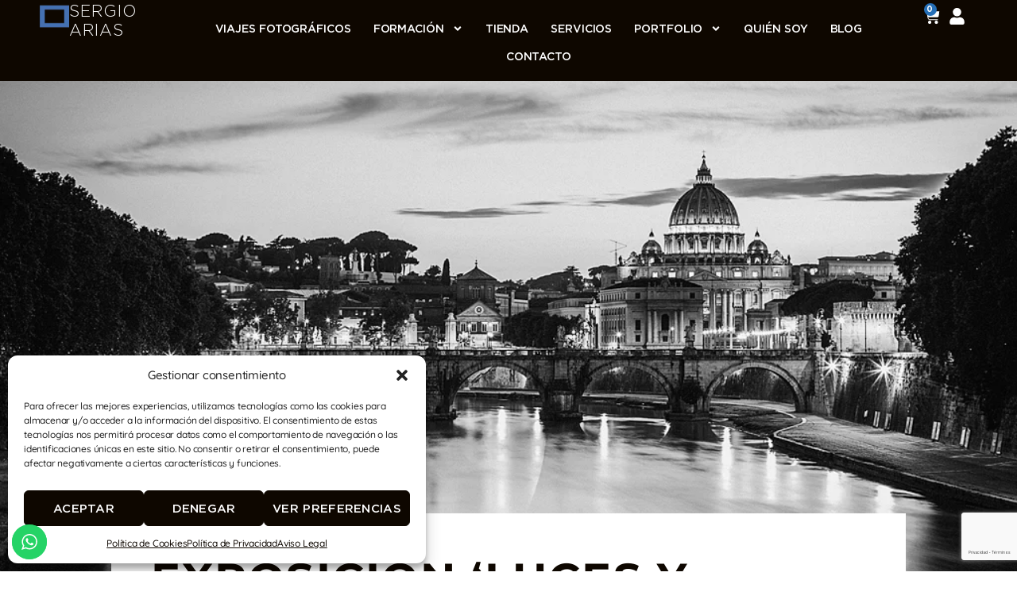

--- FILE ---
content_type: text/html; charset=utf-8
request_url: https://sergioariasfotografia.es/blog/exposicion-roma-luces-y-sombras/
body_size: 66023
content:
<!DOCTYPE html><html class="html" lang="es" prefix="og: https://ogp.me/ns#"><head><meta charset="UTF-8"><link rel="profile" href="https://gmpg.org/xfn/11"><link rel="pingback" href="https://sergioariasfotografia.es/xmlrpc.php"><meta name="viewport" content="width=device-width, initial-scale=1"><title>Exposición &#039;Luces y Sombras&#039; en Roma - Sergio Arias Fotografía</title><meta name="description" content="Hoy se inaugura la exposición &quot;Luces y Sombras&quot; en el Mercado de Tapinería. Una exposición que forma parte de un proyecto fotográfico en el que trato de"/><meta name="robots" content="follow, index, max-snippet:-1, max-video-preview:-1, max-image-preview:large"/><link rel="canonical" href="https://sergioariasfotografia.es/blog/exposicion-roma-luces-y-sombras/" /><meta property="og:locale" content="es_ES" /><meta property="og:type" content="article" /><meta property="og:title" content="Exposición &#039;Luces y Sombras&#039; en Roma - Sergio Arias Fotografía" /><meta property="og:description" content="Hoy se inaugura la exposición &quot;Luces y Sombras&quot; en el Mercado de Tapinería. Una exposición que forma parte de un proyecto fotográfico en el que trato de" /><meta property="og:url" content="https://sergioariasfotografia.es/blog/exposicion-roma-luces-y-sombras/" /><meta property="og:site_name" content="Sergio Arias - Aprende fotografía" /><meta property="article:tag" content="Blanco y Negro" /><meta property="article:tag" content="fotografias" /><meta property="article:tag" content="luces y sombras" /><meta property="article:tag" content="mercado de tapineria" /><meta property="article:tag" content="roma" /><meta property="article:tag" content="sergio arias ramón" /><meta property="article:tag" content="Valencia" /><meta property="article:section" content="Blanco y Negro" /><meta property="og:image" content="https://sergioariasfotografia.es/wp-content/uploads/2014/11/exposicion-roma-luces-y-sombras-sergio-arias.jpg" /><meta property="og:image:secure_url" content="https://sergioariasfotografia.es/wp-content/uploads/2014/11/exposicion-roma-luces-y-sombras-sergio-arias.jpg" /><meta property="og:image:width" content="1024" /><meta property="og:image:height" content="682" /><meta property="og:image:alt" content="Exposición de Roma - Luces y Sombras" /><meta property="og:image:type" content="image/jpeg" /><meta property="article:published_time" content="2014-11-03T09:16:26+00:00" /><meta name="twitter:card" content="summary_large_image" /><meta name="twitter:title" content="Exposición &#039;Luces y Sombras&#039; en Roma - Sergio Arias Fotografía" /><meta name="twitter:description" content="Hoy se inaugura la exposición &quot;Luces y Sombras&quot; en el Mercado de Tapinería. Una exposición que forma parte de un proyecto fotográfico en el que trato de" /><meta name="twitter:image" content="https://sergioariasfotografia.es/wp-content/uploads/2014/11/exposicion-roma-luces-y-sombras-sergio-arias.jpg" /><meta name="twitter:label1" content="Escrito por" /><meta name="twitter:data1" content="Sergio Arias" /><meta name="twitter:label2" content="Tiempo de lectura" /><meta name="twitter:data2" content="Menos de un minuto" /> <script type="application/ld+json" class="rank-math-schema">{"@context":"https://schema.org","@graph":[{"@type":"Organization","@id":"https://sergioariasfotografia.es/#organization","name":"Sergio Arias - Aprende fotograf\u00eda","url":"http://sergioariasfotografia.es","email":"info@sergioariasfotografia.es","logo":{"@type":"ImageObject","@id":"https://sergioariasfotografia.es/#logo","url":"https://sergioariasfotografia.es/wp-content/uploads/2025/05/icono-sar.png","contentUrl":"https://sergioariasfotografia.es/wp-content/uploads/2025/05/icono-sar.png","caption":"Sergio Arias - Aprende fotograf\u00eda","inLanguage":"es","width":"512","height":"512"},"description":"Fot\u00f3grafo de viajes especializado en naturaleza y fotograf\u00eda urbana. Me dedico a la formaci\u00f3n de fotograf\u00eda en Valencia y organizo talleres y viajes fotogr\u00e1ficos por todo el mundo."},{"@type":"WebSite","@id":"https://sergioariasfotografia.es/#website","url":"https://sergioariasfotografia.es","name":"Sergio Arias - Aprende fotograf\u00eda","publisher":{"@id":"https://sergioariasfotografia.es/#organization"},"inLanguage":"es"},{"@type":"ImageObject","@id":"https://sergioariasfotografia.es/wp-content/uploads/2014/11/exposicion-roma-luces-y-sombras-sergio-arias.jpg","url":"https://sergioariasfotografia.es/wp-content/uploads/2014/11/exposicion-roma-luces-y-sombras-sergio-arias.jpg","width":"1024","height":"682","caption":"Exposici\u00f3n de Roma - Luces y Sombras","inLanguage":"es"},{"@type":"WebPage","@id":"https://sergioariasfotografia.es/blog/exposicion-roma-luces-y-sombras/#webpage","url":"https://sergioariasfotografia.es/blog/exposicion-roma-luces-y-sombras/","name":"Exposici\u00f3n &#039;Luces y Sombras&#039; en Roma - Sergio Arias Fotograf\u00eda","datePublished":"2014-11-03T09:16:26+00:00","dateModified":"2014-11-03T09:16:26+00:00","isPartOf":{"@id":"https://sergioariasfotografia.es/#website"},"primaryImageOfPage":{"@id":"https://sergioariasfotografia.es/wp-content/uploads/2014/11/exposicion-roma-luces-y-sombras-sergio-arias.jpg"},"inLanguage":"es"},{"@type":"Person","@id":"https://sergioariasfotografia.es/author/sergioarias/","name":"Sergio Arias","description":"Me encanta viajar y hacer fotos. Tambi\u00e9n ense\u00f1ar, por eso organizo viajes fotogr\u00e1ficos","url":"https://sergioariasfotografia.es/author/sergioarias/","image":{"@type":"ImageObject","@id":"https://sergioariasfotografia.es/wp-content/uploads/2025/06/sergio-arias-fotografo-viajes.jpg","url":"https://sergioariasfotografia.es/wp-content/uploads/2025/06/sergio-arias-fotografo-viajes.jpg","caption":"Sergio Arias","inLanguage":"es"},"worksFor":{"@id":"https://sergioariasfotografia.es/#organization"}},{"@type":"BlogPosting","headline":"Exposici\u00f3n &#039;Luces y Sombras&#039; en Roma - Sergio Arias Fotograf\u00eda","datePublished":"2014-11-03T09:16:26+00:00","dateModified":"2014-11-03T09:16:26+00:00","articleSection":"Blanco y Negro, Viajes","author":{"@id":"https://sergioariasfotografia.es/author/sergioarias/","name":"Sergio Arias"},"publisher":{"@id":"https://sergioariasfotografia.es/#organization"},"description":"Hoy se inaugura la exposici\u00f3n &quot;Luces y Sombras&quot; en el Mercado de Tapiner\u00eda. Una exposici\u00f3n que forma parte de un proyecto fotogr\u00e1fico en el que trato de","name":"Exposici\u00f3n &#039;Luces y Sombras&#039; en Roma - Sergio Arias Fotograf\u00eda","@id":"https://sergioariasfotografia.es/blog/exposicion-roma-luces-y-sombras/#richSnippet","isPartOf":{"@id":"https://sergioariasfotografia.es/blog/exposicion-roma-luces-y-sombras/#webpage"},"image":{"@id":"https://sergioariasfotografia.es/wp-content/uploads/2014/11/exposicion-roma-luces-y-sombras-sergio-arias.jpg"},"inLanguage":"es","mainEntityOfPage":{"@id":"https://sergioariasfotografia.es/blog/exposicion-roma-luces-y-sombras/#webpage"}}]}</script>  <script type='application/javascript'  id='pys-version-script'>console.log('PixelYourSite Free version 11.1.4.1');</script> <link rel='dns-prefetch' href='//a.omappapi.com' /><link rel='dns-prefetch' href='//www.googletagmanager.com' /><link href='https://fonts.gstatic.com' crossorigin='anonymous' rel='preconnect' /><link rel="alternate" type="application/rss+xml" title="Sergio Arias Fotografía &raquo; Feed" href="https://sergioariasfotografia.es/feed/" /><link rel="alternate" type="application/rss+xml" title="Sergio Arias Fotografía &raquo; Feed de los comentarios" href="https://sergioariasfotografia.es/comments/feed/" /><link rel="alternate" type="application/rss+xml" title="Sergio Arias Fotografía &raquo; Comentario Exposición &#8216;Luces y Sombras&#8217; en Roma del feed" href="https://sergioariasfotografia.es/blog/exposicion-roma-luces-y-sombras/feed/" /><link rel="alternate" title="oEmbed (JSON)" type="application/json+oembed" href="https://sergioariasfotografia.es/wp-json/oembed/1.0/embed?url=https%3A%2F%2Fsergioariasfotografia.es%2Fblog%2Fexposicion-roma-luces-y-sombras%2F" /><link rel="alternate" title="oEmbed (XML)" type="text/xml+oembed" href="https://sergioariasfotografia.es/wp-json/oembed/1.0/embed?url=https%3A%2F%2Fsergioariasfotografia.es%2Fblog%2Fexposicion-roma-luces-y-sombras%2F&#038;format=xml" /> <script>function cmplzCallClarity(method, params) {
                if (typeof window.clarity === 'function') {
                    try {
                        window.clarity(method, params);
                    } catch (e) {
                        console.warn('Clarity API error:', e);
                    }
                }
            }

            function cmplzGetConsentFromEvent(e) {
                var d = e && e.detail && e.detail.categories ? e.detail.categories : [];
                var categories = Array.isArray(d) ? d : [];

                return {
                    analyticsAllowed: categories.indexOf('statistics') !== -1,
                    adsAllowed: categories.indexOf('marketing') !== -1
                };
            }

            function cmplzSendClarityConsent(analyticsAllowed, adsAllowed) {
                var status = function (b) { return b ? "granted" : "denied"; };
                cmplzCallClarity('consentv2', {
                    analytics_Storage: status(!!analyticsAllowed),
                    ad_Storage: status(!!adsAllowed)
                });
            }

            function cmplzEraseClarityCookies() {
                cmplzCallClarity('consent', false);
            }

            document.addEventListener('cmplz_fire_categories', function (e) {
                var consent = cmplzGetConsentFromEvent(e);
                cmplzSendClarityConsent(consent.analyticsAllowed, consent.adsAllowed);
            });

            document.addEventListener('cmplz_revoke', function (e) {
                var consent = cmplzGetConsentFromEvent(e);
                cmplzSendClarityConsent(consent.analyticsAllowed, consent.adsAllowed);
                if (!consent.analyticsAllowed && !consent.adsAllowed) {
                    cmplzEraseClarityCookies();
                }
            });</script> <style id='wp-img-auto-sizes-contain-inline-css'>img:is([sizes=auto i],[sizes^="auto," i]){contain-intrinsic-size:3000px 1500px}
/*# sourceURL=wp-img-auto-sizes-contain-inline-css */</style><link rel='stylesheet' id='wc-blocks-integration-css' href='https://sergioariasfotografia.es/wp-content/plugins/woocommerce-subscriptions/build/index.css' media='all' /><link rel='stylesheet' id='ht_ctc_main_css-css' href='https://sergioariasfotografia.es/wp-content/plugins/click-to-chat-for-whatsapp/new/inc/assets/css/main.css' media='all' /><link rel='stylesheet' id='sbi_styles-css' href='https://sergioariasfotografia.es/wp-content/plugins/instagram-feed/css/sbi-styles.min.css' media='all' /><link rel='stylesheet' id='wp-block-library-css' href='https://sergioariasfotografia.es/wp-includes/css/dist/block-library/style.min.css' media='all' /><link rel='stylesheet' id='wc-blocks-style-css' href='https://sergioariasfotografia.es/wp-content/plugins/woocommerce/assets/client/blocks/wc-blocks.css' media='all' /><style id='global-styles-inline-css'>:root{--wp--preset--aspect-ratio--square: 1;--wp--preset--aspect-ratio--4-3: 4/3;--wp--preset--aspect-ratio--3-4: 3/4;--wp--preset--aspect-ratio--3-2: 3/2;--wp--preset--aspect-ratio--2-3: 2/3;--wp--preset--aspect-ratio--16-9: 16/9;--wp--preset--aspect-ratio--9-16: 9/16;--wp--preset--color--black: #000000;--wp--preset--color--cyan-bluish-gray: #abb8c3;--wp--preset--color--white: #ffffff;--wp--preset--color--pale-pink: #f78da7;--wp--preset--color--vivid-red: #cf2e2e;--wp--preset--color--luminous-vivid-orange: #ff6900;--wp--preset--color--luminous-vivid-amber: #fcb900;--wp--preset--color--light-green-cyan: #7bdcb5;--wp--preset--color--vivid-green-cyan: #00d084;--wp--preset--color--pale-cyan-blue: #8ed1fc;--wp--preset--color--vivid-cyan-blue: #0693e3;--wp--preset--color--vivid-purple: #9b51e0;--wp--preset--gradient--vivid-cyan-blue-to-vivid-purple: linear-gradient(135deg,rgb(6,147,227) 0%,rgb(155,81,224) 100%);--wp--preset--gradient--light-green-cyan-to-vivid-green-cyan: linear-gradient(135deg,rgb(122,220,180) 0%,rgb(0,208,130) 100%);--wp--preset--gradient--luminous-vivid-amber-to-luminous-vivid-orange: linear-gradient(135deg,rgb(252,185,0) 0%,rgb(255,105,0) 100%);--wp--preset--gradient--luminous-vivid-orange-to-vivid-red: linear-gradient(135deg,rgb(255,105,0) 0%,rgb(207,46,46) 100%);--wp--preset--gradient--very-light-gray-to-cyan-bluish-gray: linear-gradient(135deg,rgb(238,238,238) 0%,rgb(169,184,195) 100%);--wp--preset--gradient--cool-to-warm-spectrum: linear-gradient(135deg,rgb(74,234,220) 0%,rgb(151,120,209) 20%,rgb(207,42,186) 40%,rgb(238,44,130) 60%,rgb(251,105,98) 80%,rgb(254,248,76) 100%);--wp--preset--gradient--blush-light-purple: linear-gradient(135deg,rgb(255,206,236) 0%,rgb(152,150,240) 100%);--wp--preset--gradient--blush-bordeaux: linear-gradient(135deg,rgb(254,205,165) 0%,rgb(254,45,45) 50%,rgb(107,0,62) 100%);--wp--preset--gradient--luminous-dusk: linear-gradient(135deg,rgb(255,203,112) 0%,rgb(199,81,192) 50%,rgb(65,88,208) 100%);--wp--preset--gradient--pale-ocean: linear-gradient(135deg,rgb(255,245,203) 0%,rgb(182,227,212) 50%,rgb(51,167,181) 100%);--wp--preset--gradient--electric-grass: linear-gradient(135deg,rgb(202,248,128) 0%,rgb(113,206,126) 100%);--wp--preset--gradient--midnight: linear-gradient(135deg,rgb(2,3,129) 0%,rgb(40,116,252) 100%);--wp--preset--font-size--small: 13px;--wp--preset--font-size--medium: 20px;--wp--preset--font-size--large: 36px;--wp--preset--font-size--x-large: 42px;--wp--preset--spacing--20: 0.44rem;--wp--preset--spacing--30: 0.67rem;--wp--preset--spacing--40: 1rem;--wp--preset--spacing--50: 1.5rem;--wp--preset--spacing--60: 2.25rem;--wp--preset--spacing--70: 3.38rem;--wp--preset--spacing--80: 5.06rem;--wp--preset--shadow--natural: 6px 6px 9px rgba(0, 0, 0, 0.2);--wp--preset--shadow--deep: 12px 12px 50px rgba(0, 0, 0, 0.4);--wp--preset--shadow--sharp: 6px 6px 0px rgba(0, 0, 0, 0.2);--wp--preset--shadow--outlined: 6px 6px 0px -3px rgb(255, 255, 255), 6px 6px rgb(0, 0, 0);--wp--preset--shadow--crisp: 6px 6px 0px rgb(0, 0, 0);}:where(.is-layout-flex){gap: 0.5em;}:where(.is-layout-grid){gap: 0.5em;}body .is-layout-flex{display: flex;}.is-layout-flex{flex-wrap: wrap;align-items: center;}.is-layout-flex > :is(*, div){margin: 0;}body .is-layout-grid{display: grid;}.is-layout-grid > :is(*, div){margin: 0;}:where(.wp-block-columns.is-layout-flex){gap: 2em;}:where(.wp-block-columns.is-layout-grid){gap: 2em;}:where(.wp-block-post-template.is-layout-flex){gap: 1.25em;}:where(.wp-block-post-template.is-layout-grid){gap: 1.25em;}.has-black-color{color: var(--wp--preset--color--black) !important;}.has-cyan-bluish-gray-color{color: var(--wp--preset--color--cyan-bluish-gray) !important;}.has-white-color{color: var(--wp--preset--color--white) !important;}.has-pale-pink-color{color: var(--wp--preset--color--pale-pink) !important;}.has-vivid-red-color{color: var(--wp--preset--color--vivid-red) !important;}.has-luminous-vivid-orange-color{color: var(--wp--preset--color--luminous-vivid-orange) !important;}.has-luminous-vivid-amber-color{color: var(--wp--preset--color--luminous-vivid-amber) !important;}.has-light-green-cyan-color{color: var(--wp--preset--color--light-green-cyan) !important;}.has-vivid-green-cyan-color{color: var(--wp--preset--color--vivid-green-cyan) !important;}.has-pale-cyan-blue-color{color: var(--wp--preset--color--pale-cyan-blue) !important;}.has-vivid-cyan-blue-color{color: var(--wp--preset--color--vivid-cyan-blue) !important;}.has-vivid-purple-color{color: var(--wp--preset--color--vivid-purple) !important;}.has-black-background-color{background-color: var(--wp--preset--color--black) !important;}.has-cyan-bluish-gray-background-color{background-color: var(--wp--preset--color--cyan-bluish-gray) !important;}.has-white-background-color{background-color: var(--wp--preset--color--white) !important;}.has-pale-pink-background-color{background-color: var(--wp--preset--color--pale-pink) !important;}.has-vivid-red-background-color{background-color: var(--wp--preset--color--vivid-red) !important;}.has-luminous-vivid-orange-background-color{background-color: var(--wp--preset--color--luminous-vivid-orange) !important;}.has-luminous-vivid-amber-background-color{background-color: var(--wp--preset--color--luminous-vivid-amber) !important;}.has-light-green-cyan-background-color{background-color: var(--wp--preset--color--light-green-cyan) !important;}.has-vivid-green-cyan-background-color{background-color: var(--wp--preset--color--vivid-green-cyan) !important;}.has-pale-cyan-blue-background-color{background-color: var(--wp--preset--color--pale-cyan-blue) !important;}.has-vivid-cyan-blue-background-color{background-color: var(--wp--preset--color--vivid-cyan-blue) !important;}.has-vivid-purple-background-color{background-color: var(--wp--preset--color--vivid-purple) !important;}.has-black-border-color{border-color: var(--wp--preset--color--black) !important;}.has-cyan-bluish-gray-border-color{border-color: var(--wp--preset--color--cyan-bluish-gray) !important;}.has-white-border-color{border-color: var(--wp--preset--color--white) !important;}.has-pale-pink-border-color{border-color: var(--wp--preset--color--pale-pink) !important;}.has-vivid-red-border-color{border-color: var(--wp--preset--color--vivid-red) !important;}.has-luminous-vivid-orange-border-color{border-color: var(--wp--preset--color--luminous-vivid-orange) !important;}.has-luminous-vivid-amber-border-color{border-color: var(--wp--preset--color--luminous-vivid-amber) !important;}.has-light-green-cyan-border-color{border-color: var(--wp--preset--color--light-green-cyan) !important;}.has-vivid-green-cyan-border-color{border-color: var(--wp--preset--color--vivid-green-cyan) !important;}.has-pale-cyan-blue-border-color{border-color: var(--wp--preset--color--pale-cyan-blue) !important;}.has-vivid-cyan-blue-border-color{border-color: var(--wp--preset--color--vivid-cyan-blue) !important;}.has-vivid-purple-border-color{border-color: var(--wp--preset--color--vivid-purple) !important;}.has-vivid-cyan-blue-to-vivid-purple-gradient-background{background: var(--wp--preset--gradient--vivid-cyan-blue-to-vivid-purple) !important;}.has-light-green-cyan-to-vivid-green-cyan-gradient-background{background: var(--wp--preset--gradient--light-green-cyan-to-vivid-green-cyan) !important;}.has-luminous-vivid-amber-to-luminous-vivid-orange-gradient-background{background: var(--wp--preset--gradient--luminous-vivid-amber-to-luminous-vivid-orange) !important;}.has-luminous-vivid-orange-to-vivid-red-gradient-background{background: var(--wp--preset--gradient--luminous-vivid-orange-to-vivid-red) !important;}.has-very-light-gray-to-cyan-bluish-gray-gradient-background{background: var(--wp--preset--gradient--very-light-gray-to-cyan-bluish-gray) !important;}.has-cool-to-warm-spectrum-gradient-background{background: var(--wp--preset--gradient--cool-to-warm-spectrum) !important;}.has-blush-light-purple-gradient-background{background: var(--wp--preset--gradient--blush-light-purple) !important;}.has-blush-bordeaux-gradient-background{background: var(--wp--preset--gradient--blush-bordeaux) !important;}.has-luminous-dusk-gradient-background{background: var(--wp--preset--gradient--luminous-dusk) !important;}.has-pale-ocean-gradient-background{background: var(--wp--preset--gradient--pale-ocean) !important;}.has-electric-grass-gradient-background{background: var(--wp--preset--gradient--electric-grass) !important;}.has-midnight-gradient-background{background: var(--wp--preset--gradient--midnight) !important;}.has-small-font-size{font-size: var(--wp--preset--font-size--small) !important;}.has-medium-font-size{font-size: var(--wp--preset--font-size--medium) !important;}.has-large-font-size{font-size: var(--wp--preset--font-size--large) !important;}.has-x-large-font-size{font-size: var(--wp--preset--font-size--x-large) !important;}
/*# sourceURL=global-styles-inline-css */</style><style id='classic-theme-styles-inline-css'>/*! This file is auto-generated */
.wp-block-button__link{color:#fff;background-color:#32373c;border-radius:9999px;box-shadow:none;text-decoration:none;padding:calc(.667em + 2px) calc(1.333em + 2px);font-size:1.125em}.wp-block-file__button{background:#32373c;color:#fff;text-decoration:none}
/*# sourceURL=/wp-includes/css/classic-themes.min.css */</style><link rel='stylesheet' id='cr-frontend-css-css' href='https://sergioariasfotografia.es/wp-content/plugins/customer-reviews-woocommerce/css/frontend.css' media='all' /><link rel='stylesheet' id='tutor-icon-css' href='https://sergioariasfotografia.es/wp-content/plugins/tutor/assets/css/tutor-icon.min.css' media='all' /><link rel='stylesheet' id='tutor-css' href='https://sergioariasfotografia.es/wp-content/plugins/tutor/assets/css/tutor.min.css' media='all' /><link rel='stylesheet' id='tutor-frontend-css' href='https://sergioariasfotografia.es/wp-content/plugins/tutor/assets/css/tutor-front.min.css' media='all' /><style id='tutor-frontend-inline-css'>.mce-notification.mce-notification-error{display: none !important;}
:root{--tutor-color-primary:#4471b2;--tutor-color-primary-rgb:68, 113, 178;--tutor-color-primary-hover:#4495b3;--tutor-color-primary-hover-rgb:68, 149, 179;--tutor-body-color:#212327;--tutor-body-color-rgb:33, 35, 39;--tutor-border-color:#cdcfd5;--tutor-border-color-rgb:205, 207, 213;--tutor-color-gray:#e3e5eb;--tutor-color-gray-rgb:227, 229, 235;}
/*# sourceURL=tutor-frontend-inline-css */</style><link rel='stylesheet' id='tutor_oceanwp-css' href='https://sergioariasfotografia.es/wp-content/plugins/tutor/includes/theme-compatibility/oceanwp/assets/css/style.css' media='all' /><link rel='stylesheet' id='tutor-prism-css-css' href='https://sergioariasfotografia.es/wp-content/plugins/tutor-pro/assets/lib/codesample/prism.css' media='all' /><link rel='stylesheet' id='tutor-pro-front-css' href='https://sergioariasfotografia.es/wp-content/plugins/tutor-pro/assets/css/front.css' media='all' /><link rel='stylesheet' id='tutor-course-bundle-frontend-css' href='https://sergioariasfotografia.es/wp-content/plugins/tutor-pro/addons/course-bundle/assets/css/frontend.css' media='all' /><link rel='stylesheet' id='enrollment-frontend-css-css' href='https://sergioariasfotografia.es/wp-content/plugins/tutor-pro/addons/enrollments/assets/css/enroll.css' media='all' /><style id='woocommerce-inline-inline-css'>.woocommerce form .form-row .required { visibility: visible; }
/*# sourceURL=woocommerce-inline-inline-css */</style><link rel='stylesheet' id='wp-review-slider-pro-public_combine-css' href='https://sergioariasfotografia.es/wp-content/plugins/wp-google-places-review-slider/public/css/wprev-public_combine.css' media='all' /><link rel='stylesheet' id='cmplz-general-css' href='https://sergioariasfotografia.es/wp-content/plugins/complianz-gdpr/assets/css/cookieblocker.min.css' media='all' /><link rel='stylesheet' id='woo_conditional_payments_css-css' href='https://sergioariasfotografia.es/wp-content/plugins/conditional-payments-for-woocommerce/frontend/css/woo-conditional-payments.css' media='all' /><link rel='stylesheet' id='brands-styles-css' href='https://sergioariasfotografia.es/wp-content/plugins/woocommerce/assets/css/brands.css' media='all' /><link rel='stylesheet' id='wc-memberships-frontend-css' href='https://sergioariasfotografia.es/wp-content/plugins/woocommerce-memberships/assets/css/frontend/wc-memberships-frontend.min.css' media='all' /><link rel='stylesheet' id='oceanwp-style-css' href='https://sergioariasfotografia.es/wp-content/themes/oceanwp/assets/css/style.min.css' media='all' /><link rel='stylesheet' id='child-style-css' href='https://sergioariasfotografia.es/wp-content/themes/brandinamicshop/style.css' media='all' /><link rel='stylesheet' id='oceanwp-woo-mini-cart-css' href='https://sergioariasfotografia.es/wp-content/themes/oceanwp/assets/css/woo/woo-mini-cart.min.css' media='all' /><link rel='stylesheet' id='font-awesome-css' href='https://sergioariasfotografia.es/wp-content/themes/oceanwp/assets/fonts/fontawesome/css/all.min.css' media='all' /><link rel='stylesheet' id='simple-line-icons-css' href='https://sergioariasfotografia.es/wp-content/themes/oceanwp/assets/css/third/simple-line-icons.min.css' media='all' /><link rel='stylesheet' id='elementor-frontend-css' href='https://sergioariasfotografia.es/wp-content/plugins/elementor/assets/css/frontend.min.css' media='all' /><style id='elementor-frontend-inline-css'>.elementor-723 .elementor-element.elementor-element-fe873db:not(.elementor-motion-effects-element-type-background), .elementor-723 .elementor-element.elementor-element-fe873db > .elementor-motion-effects-container > .elementor-motion-effects-layer{background-image:url("https://sergioariasfotografia.es/wp-content/uploads/2014/11/exposicion-roma-luces-y-sombras-sergio-arias.jpg");}
/*# sourceURL=elementor-frontend-inline-css */</style><link rel='stylesheet' id='widget-image-css' href='https://sergioariasfotografia.es/wp-content/plugins/elementor/assets/css/widget-image.min.css' media='all' /><link rel='stylesheet' id='widget-heading-css' href='https://sergioariasfotografia.es/wp-content/plugins/elementor/assets/css/widget-heading.min.css' media='all' /><link rel='stylesheet' id='widget-nav-menu-css' href='https://sergioariasfotografia.es/wp-content/plugins/elementor-pro/assets/css/widget-nav-menu.min.css' media='all' /><link rel='stylesheet' id='widget-woocommerce-menu-cart-css' href='https://sergioariasfotografia.es/wp-content/plugins/elementor-pro/assets/css/widget-woocommerce-menu-cart.min.css' media='all' /><link rel='stylesheet' id='e-sticky-css' href='https://sergioariasfotografia.es/wp-content/plugins/elementor-pro/assets/css/modules/sticky.min.css' media='all' /><link rel='stylesheet' id='widget-icon-list-css' href='https://sergioariasfotografia.es/wp-content/plugins/elementor/assets/css/widget-icon-list.min.css' media='all' /><link rel='stylesheet' id='widget-form-css' href='https://sergioariasfotografia.es/wp-content/plugins/elementor-pro/assets/css/widget-form.min.css' media='all' /><link rel='stylesheet' id='e-animation-fadeInDown-css' href='https://sergioariasfotografia.es/wp-content/plugins/elementor/assets/lib/animations/styles/fadeInDown.min.css' media='all' /><link rel='stylesheet' id='widget-post-info-css' href='https://sergioariasfotografia.es/wp-content/plugins/elementor-pro/assets/css/widget-post-info.min.css' media='all' /><link rel='stylesheet' id='e-animation-fadeInUp-css' href='https://sergioariasfotografia.es/wp-content/plugins/elementor/assets/lib/animations/styles/fadeInUp.min.css' media='all' /><link rel='stylesheet' id='widget-share-buttons-css' href='https://sergioariasfotografia.es/wp-content/plugins/elementor-pro/assets/css/widget-share-buttons.min.css' media='all' /><link rel='stylesheet' id='e-apple-webkit-css' href='https://sergioariasfotografia.es/wp-content/plugins/elementor/assets/css/conditionals/apple-webkit.min.css' media='all' /><link rel='stylesheet' id='widget-post-navigation-css' href='https://sergioariasfotografia.es/wp-content/plugins/elementor-pro/assets/css/widget-post-navigation.min.css' media='all' /><link rel='stylesheet' id='widget-divider-css' href='https://sergioariasfotografia.es/wp-content/plugins/elementor/assets/css/widget-divider.min.css' media='all' /><link rel='stylesheet' id='e-animation-fadeInLeft-css' href='https://sergioariasfotografia.es/wp-content/plugins/elementor/assets/lib/animations/styles/fadeInLeft.min.css' media='all' /><link rel='stylesheet' id='e-animation-fadeInRight-css' href='https://sergioariasfotografia.es/wp-content/plugins/elementor/assets/lib/animations/styles/fadeInRight.min.css' media='all' /><link rel='stylesheet' id='widget-loop-common-css' href='https://sergioariasfotografia.es/wp-content/plugins/elementor-pro/assets/css/widget-loop-common.min.css' media='all' /><link rel='stylesheet' id='widget-loop-grid-css' href='https://sergioariasfotografia.es/wp-content/plugins/elementor-pro/assets/css/widget-loop-grid.min.css' media='all' /><link rel='stylesheet' id='elementor-post-52-css' href='https://sergioariasfotografia.es/wp-content/uploads/elementor/css/post-52.css' media='all' /><link rel='stylesheet' id='sbistyles-css' href='https://sergioariasfotografia.es/wp-content/plugins/instagram-feed/css/sbi-styles.min.css' media='all' /><link rel='stylesheet' id='elementor-post-157-css' href='https://sergioariasfotografia.es/wp-content/uploads/elementor/css/post-157.css' media='all' /><link rel='stylesheet' id='elementor-post-399-css' href='https://sergioariasfotografia.es/wp-content/uploads/elementor/css/post-399.css' media='all' /><link rel='stylesheet' id='elementor-post-723-css' href='https://sergioariasfotografia.es/wp-content/uploads/elementor/css/post-723.css' media='all' /><link rel='stylesheet' id='e-woocommerce-notices-css' href='https://sergioariasfotografia.es/wp-content/plugins/elementor-pro/assets/css/woocommerce-notices.min.css' media='all' /><link rel='stylesheet' id='photoswipe-css' href='https://sergioariasfotografia.es/wp-content/plugins/woocommerce/assets/css/photoswipe/photoswipe.min.css' media='all' /><link rel='stylesheet' id='photoswipe-default-skin-css' href='https://sergioariasfotografia.es/wp-content/plugins/woocommerce/assets/css/photoswipe/default-skin/default-skin.min.css' media='all' /><style id='kadence-blocks-global-variables-inline-css'>:root {--global-kb-font-size-sm:clamp(0.8rem, 0.73rem + 0.217vw, 0.9rem);--global-kb-font-size-md:clamp(1.1rem, 0.995rem + 0.326vw, 1.25rem);--global-kb-font-size-lg:clamp(1.75rem, 1.576rem + 0.543vw, 2rem);--global-kb-font-size-xl:clamp(2.25rem, 1.728rem + 1.63vw, 3rem);--global-kb-font-size-xxl:clamp(2.5rem, 1.456rem + 3.26vw, 4rem);--global-kb-font-size-xxxl:clamp(2.75rem, 0.489rem + 7.065vw, 6rem);}:root {--global-palette1: #3182CE;--global-palette2: #2B6CB0;--global-palette3: #1A202C;--global-palette4: #2D3748;--global-palette5: #4A5568;--global-palette6: #718096;--global-palette7: #EDF2F7;--global-palette8: #F7FAFC;--global-palette9: #ffffff;}
/*# sourceURL=kadence-blocks-global-variables-inline-css */</style><link rel='stylesheet' id='oceanwp-woocommerce-css' href='https://sergioariasfotografia.es/wp-content/themes/oceanwp/assets/css/woo/woocommerce.min.css' media='all' /><link rel='stylesheet' id='oceanwp-woo-star-font-css' href='https://sergioariasfotografia.es/wp-content/themes/oceanwp/assets/css/woo/woo-star-font.min.css' media='all' /><link rel='stylesheet' id='font-awesome-4-shim-css' href='https://sergioariasfotografia.es/wp-content/plugins/tutor-lms-elementor-addons/assets/css/font-awesome.min.css' media='all' /><link rel='stylesheet' id='slick-css-css' href='https://sergioariasfotografia.es/wp-content/plugins/tutor-lms-elementor-addons/assets/css/slick.min.css' media='all' /><link rel='stylesheet' id='slick-theme-css-css' href='https://sergioariasfotografia.es/wp-content/plugins/tutor-lms-elementor-addons/assets/css/slick-theme.css' media='all' /><link rel='stylesheet' id='tutor-elementor-css-css' href='https://sergioariasfotografia.es/wp-content/plugins/tutor-lms-elementor-addons/assets/css/tutor-elementor.min.css' media='all' /><link rel='stylesheet' id='elementor-gf-local-montserrat-css' href='https://sergioariasfotografia.es/wp-content/uploads/elementor/google-fonts/css/montserrat.css' media='all' /><link rel='stylesheet' id='elementor-gf-local-quicksand-css' href='https://sergioariasfotografia.es/wp-content/uploads/elementor/google-fonts/css/quicksand.css' media='all' /> <script id="jquery-core-js-extra">var pysFacebookRest = {"restApiUrl":"https://sergioariasfotografia.es/wp-json/pys-facebook/v1/event","debug":""};
//# sourceURL=jquery-core-js-extra</script> <script src="https://sergioariasfotografia.es/wp-includes/js/jquery/jquery.min.js" id="jquery-core-js"></script> <script src="https://sergioariasfotografia.es/wp-includes/js/jquery/jquery-migrate.min.js" id="jquery-migrate-js"></script> <script id="jquery-js-after">if (typeof (window.wpfReadyList) == "undefined") {
			var v = jQuery.fn.jquery;
			if (v && parseInt(v) >= 3 && window.self === window.top) {
				var readyList=[];
				window.originalReadyMethod = jQuery.fn.ready;
				jQuery.fn.ready = function(){
					if(arguments.length && arguments.length > 0 && typeof arguments[0] === "function") {
						readyList.push({"c": this, "a": arguments});
					}
					return window.originalReadyMethod.apply( this, arguments );
				};
				window.wpfReadyList = readyList;
			}}
//# sourceURL=jquery-js-after</script> <script src="https://sergioariasfotografia.es/wp-content/plugins/click-to-chat-for-whatsapp/new/inc/assets/js/app.js" id="ht_ctc_app_js-js"></script> <script id="cartbounty-js-extra">var cartbounty_co = {"save_custom_fields":"1","checkout_fields":"#email, #billing_email, #billing-country, #billing_country, #billing-first_name, #billing_first_name, #billing-last_name, #billing_last_name, #billing-company, #billing_company, #billing-address_1, #billing_address_1, #billing-address_2, #billing_address_2, #billing-city, #billing_city, #billing-state, #billing_state, #billing-postcode, #billing_postcode, #billing-phone, #billing_phone, #shipping-country, #shipping_country, #shipping-first_name, #shipping_first_name, #shipping-last_name, #shipping_last_name, #shipping-company, #shipping_company, #shipping-address_1, #shipping_address_1, #shipping-address_2, #shipping_address_2, #shipping-city, #shipping_city, #shipping-state, #shipping_state, #shipping-postcode, #shipping_postcode, #shipping-phone, #checkbox-control-1, #ship-to-different-address-checkbox, #checkbox-control-0, #createaccount, #checkbox-control-2, #order-notes textarea, #order_comments","custom_email_selectors":".cartbounty-custom-email-field, .login #username, .wpforms-container input[type=\"email\"], .sgpb-form input[type=\"email\"], .pum-container input[type=\"email\"], .nf-form-cont input[type=\"email\"], .wpcf7 input[type=\"email\"], .fluentform input[type=\"email\"], .sib_signup_form input[type=\"email\"], .mailpoet_form input[type=\"email\"], .tnp input[type=\"email\"], .om-element input[type=\"email\"], .om-holder input[type=\"email\"], .poptin-popup input[type=\"email\"], .gform_wrapper input[type=\"email\"], .paoc-popup input[type=\"email\"], .ays-pb-form input[type=\"email\"], .hustle-form input[type=\"email\"], .et_pb_section input[type=\"email\"], .brave_form_form input[type=\"email\"], .ppsPopupShell input[type=\"email\"], .xoo-el-container input[type=\"email\"], .xoo-el-container input[name=\"xoo-el-username\"]","custom_phone_selectors":".cartbounty-custom-phone-field, .wpforms-container input[type=\"tel\"], .sgpb-form input[type=\"tel\"], .nf-form-cont input[type=\"tel\"], .wpcf7 input[type=\"tel\"], .fluentform input[type=\"tel\"], .om-element input[type=\"tel\"], .om-holder input[type=\"tel\"], .poptin-popup input[type=\"tel\"], .gform_wrapper input[type=\"tel\"], .paoc-popup input[type=\"tel\"], .ays-pb-form input[type=\"tel\"], .hustle-form input[name=\"phone\"], .et_pb_section input[type=\"tel\"], .xoo-el-container input[type=\"tel\"]","custom_button_selectors":".cartbounty-add-to-cart, .add_to_cart_button, .ajax_add_to_cart, .single_add_to_cart_button, .yith-wfbt-submit-button","consent_field":"","email_validation":"^[^\\s@]+@[^\\s@]+\\.[^\\s@]{2,}$","phone_validation":"^[+0-9\\s]\\s?\\d[0-9\\s-.]{6,30}$","nonce":"c11a1a138e","ajaxurl":"https://sergioariasfotografia.es/wp-admin/admin-ajax.php"};
//# sourceURL=cartbounty-js-extra</script> <script src="https://sergioariasfotografia.es/wp-content/plugins/woo-save-abandoned-carts/public/js/cartbounty-public.js" id="cartbounty-js"></script> <script src="https://sergioariasfotografia.es/wp-content/plugins/woocommerce/assets/js/jquery-blockui/jquery.blockUI.min.js" id="wc-jquery-blockui-js" data-wp-strategy="defer"></script> <script id="wc-add-to-cart-js-extra">var wc_add_to_cart_params = {"ajax_url":"/wp-admin/admin-ajax.php","wc_ajax_url":"/?wc-ajax=%%endpoint%%","i18n_view_cart":"Ver carrito","cart_url":"https://sergioariasfotografia.es/carrito/","is_cart":"","cart_redirect_after_add":"no"};
//# sourceURL=wc-add-to-cart-js-extra</script> <script src="https://sergioariasfotografia.es/wp-content/plugins/woocommerce/assets/js/frontend/add-to-cart.min.js" id="wc-add-to-cart-js" defer data-wp-strategy="defer"></script> <script src="https://sergioariasfotografia.es/wp-content/plugins/woocommerce/assets/js/js-cookie/js.cookie.min.js" id="wc-js-cookie-js" data-wp-strategy="defer"></script> <script id="woo-conditional-payments-js-js-extra">var conditional_payments_settings = {"name_address_fields":[],"disable_payment_method_trigger":""};
//# sourceURL=woo-conditional-payments-js-js-extra</script> <script src="https://sergioariasfotografia.es/wp-content/plugins/conditional-payments-for-woocommerce/frontend/js/woo-conditional-payments.js" id="woo-conditional-payments-js-js"></script> <script id="WCPAY_ASSETS-js-extra">var wcpayAssets = {"url":"https://sergioariasfotografia.es/wp-content/plugins/woocommerce-payments/dist/"};
//# sourceURL=WCPAY_ASSETS-js-extra</script> <script src="https://sergioariasfotografia.es/wp-content/plugins/woocommerce/assets/js/photoswipe/photoswipe.min.js" id="wc-photoswipe-js" defer data-wp-strategy="defer"></script> <script src="https://sergioariasfotografia.es/wp-content/plugins/woocommerce/assets/js/photoswipe/photoswipe-ui-default.min.js" id="wc-photoswipe-ui-default-js" defer data-wp-strategy="defer"></script> <script src="https://sergioariasfotografia.es/wp-content/plugins/pixelyoursite/dist/scripts/jquery.bind-first-0.2.3.min.js" id="jquery-bind-first-js"></script> <script src="https://sergioariasfotografia.es/wp-content/plugins/pixelyoursite/dist/scripts/js.cookie-2.1.3.min.js" id="js-cookie-pys-js"></script> <script src="https://sergioariasfotografia.es/wp-content/plugins/pixelyoursite/dist/scripts/tld.min.js" id="js-tld-js"></script> <script id="pys-js-extra">var pysOptions = {"staticEvents":{"facebook":{"init_event":[{"delay":0,"type":"static","ajaxFire":false,"name":"PageView","pixelIds":["801584318187080"],"eventID":"286808f4-11b4-4f6e-8ad8-fe2701b58420","params":{"post_category":"Blanco y Negro, Viajes","page_title":"Exposici\u00f3n 'Luces y Sombras' en Roma","post_type":"post","post_id":390,"plugin":"PixelYourSite","user_role":"guest","event_url":"sergioariasfotografia.es/blog/exposicion-roma-luces-y-sombras/"},"e_id":"init_event","ids":[],"hasTimeWindow":false,"timeWindow":0,"woo_order":"","edd_order":""}]}},"dynamicEvents":{"automatic_event_form":{"facebook":{"delay":0,"type":"dyn","name":"Form","pixelIds":["801584318187080"],"eventID":"a4be6a36-6b36-4f9d-9306-3902da235537","params":{"page_title":"Exposici\u00f3n 'Luces y Sombras' en Roma","post_type":"post","post_id":390,"plugin":"PixelYourSite","user_role":"guest","event_url":"sergioariasfotografia.es/blog/exposicion-roma-luces-y-sombras/"},"e_id":"automatic_event_form","ids":[],"hasTimeWindow":false,"timeWindow":0,"woo_order":"","edd_order":""}},"automatic_event_download":{"facebook":{"delay":0,"type":"dyn","name":"Download","extensions":["","doc","exe","js","pdf","ppt","tgz","zip","xls"],"pixelIds":["801584318187080"],"eventID":"1c09de18-7ed5-4537-9e0f-3b86b0842f76","params":{"page_title":"Exposici\u00f3n 'Luces y Sombras' en Roma","post_type":"post","post_id":390,"plugin":"PixelYourSite","user_role":"guest","event_url":"sergioariasfotografia.es/blog/exposicion-roma-luces-y-sombras/"},"e_id":"automatic_event_download","ids":[],"hasTimeWindow":false,"timeWindow":0,"woo_order":"","edd_order":""}},"automatic_event_comment":{"facebook":{"delay":0,"type":"dyn","name":"Comment","pixelIds":["801584318187080"],"eventID":"62d14275-c2b1-454e-9ac7-4af24f56073c","params":{"page_title":"Exposici\u00f3n 'Luces y Sombras' en Roma","post_type":"post","post_id":390,"plugin":"PixelYourSite","user_role":"guest","event_url":"sergioariasfotografia.es/blog/exposicion-roma-luces-y-sombras/"},"e_id":"automatic_event_comment","ids":[],"hasTimeWindow":false,"timeWindow":0,"woo_order":"","edd_order":""}},"automatic_event_scroll":{"facebook":{"delay":0,"type":"dyn","name":"PageScroll","scroll_percent":30,"pixelIds":["801584318187080"],"eventID":"12a8f0ba-256c-4ea5-897e-f612fbe43027","params":{"page_title":"Exposici\u00f3n 'Luces y Sombras' en Roma","post_type":"post","post_id":390,"plugin":"PixelYourSite","user_role":"guest","event_url":"sergioariasfotografia.es/blog/exposicion-roma-luces-y-sombras/"},"e_id":"automatic_event_scroll","ids":[],"hasTimeWindow":false,"timeWindow":0,"woo_order":"","edd_order":""}},"automatic_event_time_on_page":{"facebook":{"delay":0,"type":"dyn","name":"TimeOnPage","time_on_page":30,"pixelIds":["801584318187080"],"eventID":"39911526-1ced-4c65-9f19-e0371027248f","params":{"page_title":"Exposici\u00f3n 'Luces y Sombras' en Roma","post_type":"post","post_id":390,"plugin":"PixelYourSite","user_role":"guest","event_url":"sergioariasfotografia.es/blog/exposicion-roma-luces-y-sombras/"},"e_id":"automatic_event_time_on_page","ids":[],"hasTimeWindow":false,"timeWindow":0,"woo_order":"","edd_order":""}}},"triggerEvents":[],"triggerEventTypes":[],"facebook":{"pixelIds":["801584318187080"],"advancedMatching":[],"advancedMatchingEnabled":true,"removeMetadata":true,"wooVariableAsSimple":false,"serverApiEnabled":true,"wooCRSendFromServer":false,"send_external_id":null,"enabled_medical":false,"do_not_track_medical_param":["event_url","post_title","page_title","landing_page","content_name","categories","category_name","tags"],"meta_ldu":false},"debug":"","siteUrl":"https://sergioariasfotografia.es","ajaxUrl":"https://sergioariasfotografia.es/wp-admin/admin-ajax.php","ajax_event":"88a5601281","enable_remove_download_url_param":"1","cookie_duration":"7","last_visit_duration":"60","enable_success_send_form":"","ajaxForServerEvent":"1","ajaxForServerStaticEvent":"1","useSendBeacon":"1","send_external_id":"1","external_id_expire":"180","track_cookie_for_subdomains":"1","google_consent_mode":"1","gdpr":{"ajax_enabled":false,"all_disabled_by_api":false,"facebook_disabled_by_api":false,"analytics_disabled_by_api":false,"google_ads_disabled_by_api":false,"pinterest_disabled_by_api":false,"bing_disabled_by_api":false,"reddit_disabled_by_api":false,"externalID_disabled_by_api":false,"facebook_prior_consent_enabled":true,"analytics_prior_consent_enabled":true,"google_ads_prior_consent_enabled":null,"pinterest_prior_consent_enabled":true,"bing_prior_consent_enabled":true,"cookiebot_integration_enabled":false,"cookiebot_facebook_consent_category":"marketing","cookiebot_analytics_consent_category":"statistics","cookiebot_tiktok_consent_category":"marketing","cookiebot_google_ads_consent_category":"marketing","cookiebot_pinterest_consent_category":"marketing","cookiebot_bing_consent_category":"marketing","consent_magic_integration_enabled":false,"real_cookie_banner_integration_enabled":false,"cookie_notice_integration_enabled":false,"cookie_law_info_integration_enabled":false,"analytics_storage":{"enabled":true,"value":"granted","filter":false},"ad_storage":{"enabled":true,"value":"granted","filter":false},"ad_user_data":{"enabled":true,"value":"granted","filter":false},"ad_personalization":{"enabled":true,"value":"granted","filter":false}},"cookie":{"disabled_all_cookie":false,"disabled_start_session_cookie":false,"disabled_advanced_form_data_cookie":false,"disabled_landing_page_cookie":false,"disabled_first_visit_cookie":false,"disabled_trafficsource_cookie":false,"disabled_utmTerms_cookie":false,"disabled_utmId_cookie":false},"tracking_analytics":{"TrafficSource":"direct","TrafficLanding":"undefined","TrafficUtms":[],"TrafficUtmsId":[]},"GATags":{"ga_datalayer_type":"default","ga_datalayer_name":"dataLayerPYS"},"woo":{"enabled":true,"enabled_save_data_to_orders":false,"addToCartOnButtonEnabled":false,"addToCartOnButtonValueEnabled":true,"addToCartOnButtonValueOption":"price","singleProductId":null,"removeFromCartSelector":"form.woocommerce-cart-form .remove","addToCartCatchMethod":"add_cart_hook","is_order_received_page":false,"containOrderId":false},"edd":{"enabled":false},"cache_bypass":"1768932759"};
//# sourceURL=pys-js-extra</script> <script src="https://sergioariasfotografia.es/wp-content/plugins/pixelyoursite/dist/scripts/public.js" id="pys-js"></script> 
 <script src="https://www.googletagmanager.com/gtag/js?id=GT-WF8FQT8" id="google_gtagjs-js" async></script> <script id="google_gtagjs-js-after">window.dataLayer = window.dataLayer || [];function gtag(){dataLayer.push(arguments);}
gtag("set","linker",{"domains":["sergioariasfotografia.es"]});
gtag("js", new Date());
gtag("set", "developer_id.dZTNiMT", true);
gtag("config", "GT-WF8FQT8", {"googlesitekit_post_type":"post"});
 window._googlesitekit = window._googlesitekit || {}; window._googlesitekit.throttledEvents = []; window._googlesitekit.gtagEvent = (name, data) => { var key = JSON.stringify( { name, data } ); if ( !! window._googlesitekit.throttledEvents[ key ] ) { return; } window._googlesitekit.throttledEvents[ key ] = true; setTimeout( () => { delete window._googlesitekit.throttledEvents[ key ]; }, 5 ); gtag( "event", name, { ...data, event_source: "site-kit" } ); }; 
//# sourceURL=google_gtagjs-js-after</script> <script id="wc-cart-fragments-js-extra">var wc_cart_fragments_params = {"ajax_url":"/wp-admin/admin-ajax.php","wc_ajax_url":"/?wc-ajax=%%endpoint%%","cart_hash_key":"wc_cart_hash_7f64382afcb0fe983fc9683d5f879aaf","fragment_name":"wc_fragments_7f64382afcb0fe983fc9683d5f879aaf","request_timeout":"5000"};
//# sourceURL=wc-cart-fragments-js-extra</script> <script src="https://sergioariasfotografia.es/wp-content/plugins/woocommerce/assets/js/frontend/cart-fragments.min.js" id="wc-cart-fragments-js" defer data-wp-strategy="defer"></script> <script src="https://sergioariasfotografia.es/wp-content/plugins/tutor-lms-elementor-addons/assets/js/slick.min.js" id="etlms-slick-library-js"></script> <script id="tutor-elementor-js-js-extra">var tutorElementorData = {"is_sidebar_sticky":""};
//# sourceURL=tutor-elementor-js-js-extra</script> <script id="tutor-elementor-js-js-before">const etlmsUtility = {"is_editor_mode":false}
//# sourceURL=tutor-elementor-js-js-before</script> <script src="https://sergioariasfotografia.es/wp-content/plugins/tutor-lms-elementor-addons/assets/js/tutor-elementor.js" id="tutor-elementor-js-js"></script> <link rel="EditURI" type="application/rsd+xml" title="RSD" href="https://sergioariasfotografia.es/xmlrpc.php?rsd" /><meta name="generator" content="WordPress 6.9" /><meta name="generator" content="TutorLMS 3.9.3" /><link rel='shortlink' href='https://sergioariasfotografia.es/?p=390' /><meta name="generator" content="Site Kit by Google 1.166.0" /><link rel="icon" type="image/ico" href="https://sergioariasfotografia.es/wp-content/favicon/favicon.ico"/>  <script type="text/javascript">(function(c,l,a,r,i,t,y){
					c[a]=c[a]||function(){(c[a].q=c[a].q||[]).push(arguments)};t=l.createElement(r);t.async=1;
					t.src="https://www.clarity.ms/tag/"+i+"?ref=wordpress";y=l.getElementsByTagName(r)[0];y.parentNode.insertBefore(t,y);
				})(window, document, "clarity", "script", "un165bkt4c");</script> <style>.cmplz-hidden {
					display: none !important;
				}</style><link rel="icon" type="image/png" href="/wp-content/uploads/fbrfg/favicon-96x96.png" sizes="96x96" /><link rel="icon" type="image/svg+xml" href="/wp-content/uploads/fbrfg/favicon.svg" /><link rel="shortcut icon" href="/wp-content/uploads/fbrfg/favicon.ico" /><link rel="apple-touch-icon" sizes="180x180" href="/wp-content/uploads/fbrfg/apple-touch-icon.png" /><link rel="manifest" href="/wp-content/uploads/fbrfg/site.webmanifest" /> <noscript><style>.woocommerce-product-gallery{ opacity: 1 !important; }</style></noscript><meta name="generator" content="Elementor 3.30.0; features: e_font_icon_svg, additional_custom_breakpoints, e_element_cache; settings: css_print_method-external, google_font-enabled, font_display-swap"><style>.e-con.e-parent:nth-of-type(n+4):not(.e-lazyloaded):not(.e-no-lazyload),
				.e-con.e-parent:nth-of-type(n+4):not(.e-lazyloaded):not(.e-no-lazyload) * {
					background-image: none !important;
				}
				@media screen and (max-height: 1024px) {
					.e-con.e-parent:nth-of-type(n+3):not(.e-lazyloaded):not(.e-no-lazyload),
					.e-con.e-parent:nth-of-type(n+3):not(.e-lazyloaded):not(.e-no-lazyload) * {
						background-image: none !important;
					}
				}
				@media screen and (max-height: 640px) {
					.e-con.e-parent:nth-of-type(n+2):not(.e-lazyloaded):not(.e-no-lazyload),
					.e-con.e-parent:nth-of-type(n+2):not(.e-lazyloaded):not(.e-no-lazyload) * {
						background-image: none !important;
					}
				}</style><style id="wp-custom-css">/*Eliminar el borde negro al pulsar*/a:focus{outline:solid 0 !important}/* Eliminar bordes y margen del boton seleccionar opciones*/.woocommerce div.product form.cart{padding:0 0;border-top:0 solid;border-bottom:0 solid;margin-top:0}/* Líneas debajo del selecctor en el producto*/table th,table td{border-bottom:0}/* Radio caja cursos online*/.tutor-card{border-radius:0}/* Radio botones cursos online*/.tutor-btn-block{border-radius:0}.tutor-fs-6{font-size:18px}.tutor-fs-5{font-size:20px}.tutor-fs-7{font-size:16px}.tutor-course-content-list-item-title{font-size:16px !important}/* Texto blanco de los botones de los cursos*/.tutor-btn-primary{color:#fff !important}.wp-block-button__link{color:#fff !important;background-color:#32373c;border-radius:0;box-shadow:none;text-decoration:none;padding:calc(.667em + 2px) calc(1.333em + 2px);font-size:1em;text-transform:none}.tutor-course-card .tutor-course-name,.tutor-course-card .tutor-course-name a{font-weight:700;color:var(--tutor-body-color)}/*Cambios botones de las cajas de cursos*/.tutor-btn{border-radius:0;background:black;color:white !important}.tutor-btn:hover{border-radius:0;background:white;color:black !important}.tutor-btn a{color:white !important}.tutor-btn:hover a{color:black !important;text-decoration:none !important}.tutor-meta{display:none}/* Ocultar todo el enlace de descarga */.elementor-slideshow__share-links a[download]{display:none !important}/*Cambiar colores compartir y wishlist cursos*/.tutor-course-wishlist-btn{background:white;color:black !important}.tutor-course-wishlist-btn i{color:black !important}.tutor-course-share-btn{background:white;color:black !important}.tutor-course-share-btn i{color:black !important}/*Quitar bordes de detalles de producto*/.woocommerce div.product .woocommerce-tabs ul.tabs{border:0;!important}.woocommerce div.product p.stock{margin-bottom:20px;text-transform:uppercase;font-weight:900;color:#256fb7}.woocommerce ul.products li.product li.title a{font-size:20px;font-weight:900;line-height:1.1em}.google-review-button{text-align:center;margin-bottom:20px}/* Aspecto mi cuenta */.google-review-button .review-btn{display:inline-block;padding:15px 30px;font-size:18px;font-weight:bold;color:var(--wd-primary-color,#ffffff);background-color:var(--wd-alternative-color,#256FB7);border-radius:5px;text-decoration:none;box-shadow:0 4px 8px rgba(0,0,0,0.1);transition:all 0.3s ease-in-out}.google-review-button .review-btn:hover{background-color:var(--wd-primary-color,#256FB7);transform:translateY(-3px)}.google-review-button .review-btn i{margin-right:10px;color:#ffc107;font-size:20px}.wd-my-account-links{display:grid;grid-template-columns:repeat(3,1fr);gap:20px;margin-top:30px}.wd-my-account-links div{background-color:#f7f7f7;padding:30px;text-align:center;border-radius:5px;transition:all 0.3s ease-in-out;box-shadow:0 4px 8px rgba(0,0,0,0.1)}.wd-my-account-links div:hover{background-color:#eaeaea;transform:translateY(-5px)}.wd-my-account-links a{text-decoration:none;font-weight:bold;color:#333;font-size:18px;display:flex;flex-direction:column;align-items:center;gap:10px}.wd-my-account-links i{font-size:32px;color:var(--wd-primary-color,#256FB7)}/* Responsivo para tablets */@media (max-width:1024px){.wd-my-account-links{grid-template-columns:repeat(2,1fr)}}/* Responsivo para móviles */@media (max-width:768px){.wd-my-account-links{grid-template-columns:repeat(1,1fr)}}/* Estilo del texto que muestra la cantidad de cursos en un bundle */.tutor-bundle-course-count-badge{background-color:#256FB7;color:#fff;/* Cambia el color del texto */font-size:16px;/* Ajusta el tamaño de la fuente */font-weight:bold;/* Negrita */text-transform:uppercase;/* Poner en mayúsculas */margin-top:-8px;/* Espaciado superior */padding:5px 12px;border-radius:0}</style><style type="text/css">/* Colors */.woocommerce-MyAccount-navigation ul li a:before,.woocommerce-checkout .woocommerce-info a,.woocommerce-checkout #payment ul.payment_methods .wc_payment_method>input[type=radio]:first-child:checked+label:before,.woocommerce-checkout #payment .payment_method_paypal .about_paypal,.woocommerce ul.products li.product li.category a:hover,.woocommerce ul.products li.product .button:hover,.woocommerce ul.products li.product .product-inner .added_to_cart:hover,.product_meta .posted_in a:hover,.product_meta .tagged_as a:hover,.woocommerce div.product .woocommerce-tabs ul.tabs li a:hover,.woocommerce div.product .woocommerce-tabs ul.tabs li.active a,.woocommerce .oceanwp-grid-list a.active,.woocommerce .oceanwp-grid-list a:hover,.woocommerce .oceanwp-off-canvas-filter:hover,.widget_shopping_cart ul.cart_list li .owp-grid-wrap .owp-grid a.remove:hover,.widget_product_categories li a:hover ~ .count,.widget_layered_nav li a:hover ~ .count,.woocommerce ul.products li.product:not(.product-category) .woo-entry-buttons li a:hover,a:hover,a.light:hover,.theme-heading .text::before,.theme-heading .text::after,#top-bar-content >a:hover,#top-bar-social li.oceanwp-email a:hover,#site-navigation-wrap .dropdown-menu >li >a:hover,#site-header.medium-header #medium-searchform button:hover,.oceanwp-mobile-menu-icon a:hover,.blog-entry.post .blog-entry-header .entry-title a:hover,.blog-entry.post .blog-entry-readmore a:hover,.blog-entry.thumbnail-entry .blog-entry-category a,ul.meta li a:hover,.dropcap,.single nav.post-navigation .nav-links .title,body .related-post-title a:hover,body #wp-calendar caption,body .contact-info-widget.default i,body .contact-info-widget.big-icons i,body .custom-links-widget .oceanwp-custom-links li a:hover,body .custom-links-widget .oceanwp-custom-links li a:hover:before,body .posts-thumbnails-widget li a:hover,body .social-widget li.oceanwp-email a:hover,.comment-author .comment-meta .comment-reply-link,#respond #cancel-comment-reply-link:hover,#footer-widgets .footer-box a:hover,#footer-bottom a:hover,#footer-bottom #footer-bottom-menu a:hover,.sidr a:hover,.sidr-class-dropdown-toggle:hover,.sidr-class-menu-item-has-children.active >a,.sidr-class-menu-item-has-children.active >a >.sidr-class-dropdown-toggle,input[type=checkbox]:checked:before{color:#000000}.woocommerce .oceanwp-grid-list a.active .owp-icon use,.woocommerce .oceanwp-grid-list a:hover .owp-icon use,.single nav.post-navigation .nav-links .title .owp-icon use,.blog-entry.post .blog-entry-readmore a:hover .owp-icon use,body .contact-info-widget.default .owp-icon use,body .contact-info-widget.big-icons .owp-icon use{stroke:#000000}.woocommerce div.product div.images .open-image,.wcmenucart-details.count,.woocommerce-message a,.woocommerce-error a,.woocommerce-info a,.woocommerce .widget_price_filter .ui-slider .ui-slider-handle,.woocommerce .widget_price_filter .ui-slider .ui-slider-range,.owp-product-nav li a.owp-nav-link:hover,.woocommerce div.product.owp-tabs-layout-vertical .woocommerce-tabs ul.tabs li a:after,.woocommerce .widget_product_categories li.current-cat >a ~ .count,.woocommerce .widget_product_categories li.current-cat >a:before,.woocommerce .widget_layered_nav li.chosen a ~ .count,.woocommerce .widget_layered_nav li.chosen a:before,#owp-checkout-timeline .active .timeline-wrapper,.bag-style:hover .wcmenucart-cart-icon .wcmenucart-count,.show-cart .wcmenucart-cart-icon .wcmenucart-count,.woocommerce ul.products li.product:not(.product-category) .image-wrap .button,input[type="button"],input[type="reset"],input[type="submit"],button[type="submit"],.button,#site-navigation-wrap .dropdown-menu >li.btn >a >span,.thumbnail:hover i,.thumbnail:hover .link-post-svg-icon,.post-quote-content,.omw-modal .omw-close-modal,body .contact-info-widget.big-icons li:hover i,body .contact-info-widget.big-icons li:hover .owp-icon,body div.wpforms-container-full .wpforms-form input[type=submit],body div.wpforms-container-full .wpforms-form button[type=submit],body div.wpforms-container-full .wpforms-form .wpforms-page-button,.woocommerce-cart .wp-element-button,.woocommerce-checkout .wp-element-button,.wp-block-button__link{background-color:#000000}.current-shop-items-dropdown{border-top-color:#000000}.woocommerce div.product .woocommerce-tabs ul.tabs li.active a{border-bottom-color:#000000}.wcmenucart-details.count:before{border-color:#000000}.woocommerce ul.products li.product .button:hover{border-color:#000000}.woocommerce ul.products li.product .product-inner .added_to_cart:hover{border-color:#000000}.woocommerce div.product .woocommerce-tabs ul.tabs li.active a{border-color:#000000}.woocommerce .oceanwp-grid-list a.active{border-color:#000000}.woocommerce .oceanwp-grid-list a:hover{border-color:#000000}.woocommerce .oceanwp-off-canvas-filter:hover{border-color:#000000}.owp-product-nav li a.owp-nav-link:hover{border-color:#000000}.widget_shopping_cart_content .buttons .button:first-child:hover{border-color:#000000}.widget_shopping_cart ul.cart_list li .owp-grid-wrap .owp-grid a.remove:hover{border-color:#000000}.widget_product_categories li a:hover ~ .count{border-color:#000000}.woocommerce .widget_product_categories li.current-cat >a ~ .count{border-color:#000000}.woocommerce .widget_product_categories li.current-cat >a:before{border-color:#000000}.widget_layered_nav li a:hover ~ .count{border-color:#000000}.woocommerce .widget_layered_nav li.chosen a ~ .count{border-color:#000000}.woocommerce .widget_layered_nav li.chosen a:before{border-color:#000000}#owp-checkout-timeline.arrow .active .timeline-wrapper:before{border-top-color:#000000;border-bottom-color:#000000}#owp-checkout-timeline.arrow .active .timeline-wrapper:after{border-left-color:#000000;border-right-color:#000000}.bag-style:hover .wcmenucart-cart-icon .wcmenucart-count{border-color:#000000}.bag-style:hover .wcmenucart-cart-icon .wcmenucart-count:after{border-color:#000000}.show-cart .wcmenucart-cart-icon .wcmenucart-count{border-color:#000000}.show-cart .wcmenucart-cart-icon .wcmenucart-count:after{border-color:#000000}.woocommerce ul.products li.product:not(.product-category) .woo-product-gallery .active a{border-color:#000000}.woocommerce ul.products li.product:not(.product-category) .woo-product-gallery a:hover{border-color:#000000}.widget-title{border-color:#000000}blockquote{border-color:#000000}.wp-block-quote{border-color:#000000}#searchform-dropdown{border-color:#000000}.dropdown-menu .sub-menu{border-color:#000000}.blog-entry.large-entry .blog-entry-readmore a:hover{border-color:#000000}.oceanwp-newsletter-form-wrap input[type="email"]:focus{border-color:#000000}.social-widget li.oceanwp-email a:hover{border-color:#000000}#respond #cancel-comment-reply-link:hover{border-color:#000000}body .contact-info-widget.big-icons li:hover i{border-color:#000000}body .contact-info-widget.big-icons li:hover .owp-icon{border-color:#000000}#footer-widgets .oceanwp-newsletter-form-wrap input[type="email"]:focus{border-color:#000000}.woocommerce div.product div.images .open-image:hover,.woocommerce-error a:hover,.woocommerce-info a:hover,.woocommerce-message a:hover,.woocommerce-message a:focus,.woocommerce .button:focus,.woocommerce ul.products li.product:not(.product-category) .image-wrap .button:hover,input[type="button"]:hover,input[type="reset"]:hover,input[type="submit"]:hover,button[type="submit"]:hover,input[type="button"]:focus,input[type="reset"]:focus,input[type="submit"]:focus,button[type="submit"]:focus,.button:hover,.button:focus,#site-navigation-wrap .dropdown-menu >li.btn >a:hover >span,.post-quote-author,.omw-modal .omw-close-modal:hover,body div.wpforms-container-full .wpforms-form input[type=submit]:hover,body div.wpforms-container-full .wpforms-form button[type=submit]:hover,body div.wpforms-container-full .wpforms-form .wpforms-page-button:hover,.woocommerce-cart .wp-element-button:hover,.woocommerce-checkout .wp-element-button:hover,.wp-block-button__link:hover{background-color:#494949}a{color:#a3a3a3}a .owp-icon use{stroke:#a3a3a3}a:hover{color:#494949}a:hover .owp-icon use{stroke:#494949}body .theme-button,body input[type="submit"],body button[type="submit"],body button,body .button,body div.wpforms-container-full .wpforms-form input[type=submit],body div.wpforms-container-full .wpforms-form button[type=submit],body div.wpforms-container-full .wpforms-form .wpforms-page-button,.woocommerce-cart .wp-element-button,.woocommerce-checkout .wp-element-button,.wp-block-button__link{background-color:#000000}body .theme-button:hover,body input[type="submit"]:hover,body button[type="submit"]:hover,body button:hover,body .button:hover,body div.wpforms-container-full .wpforms-form input[type=submit]:hover,body div.wpforms-container-full .wpforms-form input[type=submit]:active,body div.wpforms-container-full .wpforms-form button[type=submit]:hover,body div.wpforms-container-full .wpforms-form button[type=submit]:active,body div.wpforms-container-full .wpforms-form .wpforms-page-button:hover,body div.wpforms-container-full .wpforms-form .wpforms-page-button:active,.woocommerce-cart .wp-element-button:hover,.woocommerce-checkout .wp-element-button:hover,.wp-block-button__link:hover{background-color:#494949}body .theme-button,body input[type="submit"],body button[type="submit"],body button,body .button,body div.wpforms-container-full .wpforms-form input[type=submit],body div.wpforms-container-full .wpforms-form button[type=submit],body div.wpforms-container-full .wpforms-form .wpforms-page-button,.woocommerce-cart .wp-element-button,.woocommerce-checkout .wp-element-button,.wp-block-button__link{color:#f7f7f7}body .theme-button:hover,body input[type="submit"]:hover,body button[type="submit"]:hover,body button:hover,body .button:hover,body div.wpforms-container-full .wpforms-form input[type=submit]:hover,body div.wpforms-container-full .wpforms-form input[type=submit]:active,body div.wpforms-container-full .wpforms-form button[type=submit]:hover,body div.wpforms-container-full .wpforms-form button[type=submit]:active,body div.wpforms-container-full .wpforms-form .wpforms-page-button:hover,body div.wpforms-container-full .wpforms-form .wpforms-page-button:active,.woocommerce-cart .wp-element-button:hover,.woocommerce-checkout .wp-element-button:hover,.wp-block-button__link:hover{color:#f7f7f7}body .theme-button,body input[type="submit"],body button[type="submit"],body button,body .button,body div.wpforms-container-full .wpforms-form input[type=submit],body div.wpforms-container-full .wpforms-form button[type=submit],body div.wpforms-container-full .wpforms-form .wpforms-page-button,.woocommerce-cart .wp-element-button,.woocommerce-checkout .wp-element-button,.wp-block-button__link{border-color:#f7f7f7}body .theme-button:hover,body input[type="submit"]:hover,body button[type="submit"]:hover,body button:hover,body .button:hover,body div.wpforms-container-full .wpforms-form input[type=submit]:hover,body div.wpforms-container-full .wpforms-form input[type=submit]:active,body div.wpforms-container-full .wpforms-form button[type=submit]:hover,body div.wpforms-container-full .wpforms-form button[type=submit]:active,body div.wpforms-container-full .wpforms-form .wpforms-page-button:hover,body div.wpforms-container-full .wpforms-form .wpforms-page-button:active,.woocommerce-cart .wp-element-button:hover,.woocommerce-checkout .wp-element-button:hover,.wp-block-button__link:hover{border-color:#f9f9f9}/* OceanWP Style Settings CSS */.theme-button,input[type="submit"],button[type="submit"],button,.button,body div.wpforms-container-full .wpforms-form input[type=submit],body div.wpforms-container-full .wpforms-form button[type=submit],body div.wpforms-container-full .wpforms-form .wpforms-page-button{border-style:solid}.theme-button,input[type="submit"],button[type="submit"],button,.button,body div.wpforms-container-full .wpforms-form input[type=submit],body div.wpforms-container-full .wpforms-form button[type=submit],body div.wpforms-container-full .wpforms-form .wpforms-page-button{border-width:1px}form input[type="text"],form input[type="password"],form input[type="email"],form input[type="url"],form input[type="date"],form input[type="month"],form input[type="time"],form input[type="datetime"],form input[type="datetime-local"],form input[type="week"],form input[type="number"],form input[type="search"],form input[type="tel"],form input[type="color"],form select,form textarea,.woocommerce .woocommerce-checkout .select2-container--default .select2-selection--single{border-style:solid}body div.wpforms-container-full .wpforms-form input[type=date],body div.wpforms-container-full .wpforms-form input[type=datetime],body div.wpforms-container-full .wpforms-form input[type=datetime-local],body div.wpforms-container-full .wpforms-form input[type=email],body div.wpforms-container-full .wpforms-form input[type=month],body div.wpforms-container-full .wpforms-form input[type=number],body div.wpforms-container-full .wpforms-form input[type=password],body div.wpforms-container-full .wpforms-form input[type=range],body div.wpforms-container-full .wpforms-form input[type=search],body div.wpforms-container-full .wpforms-form input[type=tel],body div.wpforms-container-full .wpforms-form input[type=text],body div.wpforms-container-full .wpforms-form input[type=time],body div.wpforms-container-full .wpforms-form input[type=url],body div.wpforms-container-full .wpforms-form input[type=week],body div.wpforms-container-full .wpforms-form select,body div.wpforms-container-full .wpforms-form textarea{border-style:solid}form input[type="text"],form input[type="password"],form input[type="email"],form input[type="url"],form input[type="date"],form input[type="month"],form input[type="time"],form input[type="datetime"],form input[type="datetime-local"],form input[type="week"],form input[type="number"],form input[type="search"],form input[type="tel"],form input[type="color"],form select,form textarea{border-radius:3px}body div.wpforms-container-full .wpforms-form input[type=date],body div.wpforms-container-full .wpforms-form input[type=datetime],body div.wpforms-container-full .wpforms-form input[type=datetime-local],body div.wpforms-container-full .wpforms-form input[type=email],body div.wpforms-container-full .wpforms-form input[type=month],body div.wpforms-container-full .wpforms-form input[type=number],body div.wpforms-container-full .wpforms-form input[type=password],body div.wpforms-container-full .wpforms-form input[type=range],body div.wpforms-container-full .wpforms-form input[type=search],body div.wpforms-container-full .wpforms-form input[type=tel],body div.wpforms-container-full .wpforms-form input[type=text],body div.wpforms-container-full .wpforms-form input[type=time],body div.wpforms-container-full .wpforms-form input[type=url],body div.wpforms-container-full .wpforms-form input[type=week],body div.wpforms-container-full .wpforms-form select,body div.wpforms-container-full .wpforms-form textarea{border-radius:3px}/* Header */#site-header.has-header-media .overlay-header-media{background-color:rgba(0,0,0,0.5)}/* Blog CSS */.single-post.content-max-width #wrap .thumbnail,.single-post.content-max-width #wrap .wp-block-buttons,.single-post.content-max-width #wrap .wp-block-verse,.single-post.content-max-width #wrap .entry-header,.single-post.content-max-width #wrap ul.meta,.single-post.content-max-width #wrap .entry-content p,.single-post.content-max-width #wrap .entry-content h1,.single-post.content-max-width #wrap .entry-content h2,.single-post.content-max-width #wrap .entry-content h3,.single-post.content-max-width #wrap .entry-content h4,.single-post.content-max-width #wrap .entry-content h5,.single-post.content-max-width #wrap .entry-content h6,.single-post.content-max-width #wrap .wp-block-image,.single-post.content-max-width #wrap .wp-block-gallery,.single-post.content-max-width #wrap .wp-block-video,.single-post.content-max-width #wrap .wp-block-quote,.single-post.content-max-width #wrap .wp-block-text-columns,.single-post.content-max-width #wrap .wp-block-code,.single-post.content-max-width #wrap .entry-content ul,.single-post.content-max-width #wrap .entry-content ol,.single-post.content-max-width #wrap .wp-block-cover-text,.single-post.content-max-width #wrap .wp-block-cover,.single-post.content-max-width #wrap .wp-block-columns,.single-post.content-max-width #wrap .post-tags,.single-post.content-max-width #wrap .comments-area,.single-post.content-max-width #wrap .wp-block-embed,#wrap .wp-block-separator.is-style-wide:not(.size-full){max-width:1080px}.single-post.content-max-width #wrap .wp-block-image.alignleft,.single-post.content-max-width #wrap .wp-block-image.alignright{max-width:540px}.single-post.content-max-width #wrap .wp-block-image.alignleft{margin-left:calc( 50% - 540px)}.single-post.content-max-width #wrap .wp-block-image.alignright{margin-right:calc( 50% - 540px)}.single-post.content-max-width #wrap .wp-block-embed,.single-post.content-max-width #wrap .wp-block-verse{margin-left:auto;margin-right:auto}.ocean-single-post-header ul.meta-item li a:hover{color:#333333}/* WooCommerce */.woocommerce-store-notice.demo_store{background-color:#494949}.widget_shopping_cart ul.cart_list li .owp-grid-wrap .owp-grid a:hover{color:#000000}.widget_shopping_cart ul.cart_list li .owp-grid-wrap .owp-grid a.remove:hover{color:#000000;border-color:#000000}.widget_shopping_cart ul.cart_list li .owp-grid-wrap .owp-grid .amount{color:#000000}.widget_shopping_cart .total .amount{color:#000000}.owp-floating-bar form.cart .quantity .minus:hover,.owp-floating-bar form.cart .quantity .plus:hover{color:#ffffff}#owp-checkout-timeline .timeline-step{color:#cccccc}#owp-checkout-timeline .timeline-step{border-color:#cccccc}.woocommerce span.onsale{background-color:#000000}.woocommerce .oceanwp-off-canvas-filter:hover{color:#000000}.woocommerce .oceanwp-off-canvas-filter:hover{border-color:#000000}.woocommerce .oceanwp-grid-list a:hover{color:#000000;border-color:#000000}.woocommerce .oceanwp-grid-list a:hover .owp-icon use{stroke:#000000}.woocommerce .oceanwp-grid-list a.active{color:#000000;border-color:#000000}.woocommerce .oceanwp-grid-list a.active .owp-icon use{stroke:#000000}.woocommerce ul.products li.product li.category a:hover{color:#000000}.woocommerce ul.products li.product li.title a:hover{color:#000000}.woocommerce ul.products li.product .price,.woocommerce ul.products li.product .price .amount{color:#000000}.woocommerce ul.products li.product li.owp-woo-cond-notice a:hover{color:#000000}.woocommerce ul.products li.product .button,.woocommerce ul.products li.product .product-inner .added_to_cart,.woocommerce ul.products li.product:not(.product-category) .image-wrap .button{color:#000000}.woocommerce ul.products li.product .button:hover,.woocommerce ul.products li.product .product-inner .added_to_cart:hover,.woocommerce ul.products li.product:not(.product-category) .image-wrap .button:hover{color:#000000}.woocommerce ul.products li.product .button,.woocommerce ul.products li.product .product-inner .added_to_cart,.woocommerce ul.products li.product:not(.product-category) .image-wrap .button{border-color:#000000}.woocommerce ul.products li.product .button:hover,.woocommerce ul.products li.product .product-inner .added_to_cart:hover,.woocommerce ul.products li.product:not(.product-category) .image-wrap .button:hover{border-color:#000000}.woocommerce ul.products li.product .button,.woocommerce ul.products li.product .product-inner .added_to_cart{border-style:none}.price,.amount{color:#000000}.product_meta .posted_in a:hover,.product_meta .tagged_as a:hover{color:#000000}.woocommerce div.owp-woo-single-cond-notice a:hover{color:#000000}.owp-product-nav li a.owp-nav-link{-webkit-border-radius:0;-moz-border-radius:0;-ms-border-radius:0;border-radius:0}.owp-product-nav li a.owp-nav-link:hover{background-color:#000000}.owp-product-nav li a.owp-nav-link:hover{border-color:#000000}.woocommerce div.product .woocommerce-tabs ul.tabs li a:hover{color:#000000}.woocommerce div.product .woocommerce-tabs ul.tabs li.active a{color:#000000}.woocommerce div.product .woocommerce-tabs ul.tabs li.active a{border-color:#000000}.woocommerce-MyAccount-navigation ul li a:before{color:#000000}.woocommerce-MyAccount-navigation ul li a:hover{color:#000000}.woocommerce-checkout .woocommerce-info a{color:#000000}.woocommerce .woocommerce-checkout #customer_details h3,.woocommerce .woocommerce-checkout h3#order_review_heading{border-color:rgba(255,255,255,0)}/* Typography */body{font-size:14px;line-height:1.8}h1,h2,h3,h4,h5,h6,.theme-heading,.widget-title,.oceanwp-widget-recent-posts-title,.comment-reply-title,.entry-title,.sidebar-box .widget-title{line-height:1.4}h1{font-size:23px;line-height:1.4}h2{font-size:20px;line-height:1.4}h3{font-size:18px;line-height:1.4}h4{font-size:17px;line-height:1.4}h5{font-size:14px;line-height:1.4}h6{font-size:15px;line-height:1.4}.page-header .page-header-title,.page-header.background-image-page-header .page-header-title{font-size:32px;line-height:1.4}.page-header .page-subheading{font-size:15px;line-height:1.8}.site-breadcrumbs,.site-breadcrumbs a{font-size:13px;line-height:1.4}#top-bar-content,#top-bar-social-alt{font-size:12px;line-height:1.8}#site-logo a.site-logo-text{font-size:24px;line-height:1.8}.dropdown-menu ul li a.menu-link,#site-header.full_screen-header .fs-dropdown-menu ul.sub-menu li a{font-size:12px;line-height:1.2;letter-spacing:.6px}.sidr-class-dropdown-menu li a,a.sidr-class-toggle-sidr-close,#mobile-dropdown ul li a,body #mobile-fullscreen ul li a{font-size:15px;line-height:1.8}.blog-entry.post .blog-entry-header .entry-title a{font-size:24px;line-height:1.4}.ocean-single-post-header .single-post-title{font-size:34px;line-height:1.4;letter-spacing:.6px}.ocean-single-post-header ul.meta-item li,.ocean-single-post-header ul.meta-item li a{font-size:13px;line-height:1.4;letter-spacing:.6px}.ocean-single-post-header .post-author-name,.ocean-single-post-header .post-author-name a{font-size:14px;line-height:1.4;letter-spacing:.6px}.ocean-single-post-header .post-author-description{font-size:12px;line-height:1.4;letter-spacing:.6px}.single-post .entry-title{line-height:1.4;letter-spacing:.6px}.single-post ul.meta li,.single-post ul.meta li a{font-size:14px;line-height:1.4;letter-spacing:.6px}.sidebar-box .widget-title,.sidebar-box.widget_block .wp-block-heading{font-size:13px;line-height:1;letter-spacing:1px}#footer-widgets .footer-box .widget-title{font-size:13px;line-height:1;letter-spacing:1px}#footer-bottom #copyright{font-size:12px;line-height:1}#footer-bottom #footer-bottom-menu{font-size:12px;line-height:1}.woocommerce-store-notice.demo_store{line-height:2;letter-spacing:1.5px}.demo_store .woocommerce-store-notice__dismiss-link{line-height:2;letter-spacing:1.5px}.woocommerce ul.products li.product li.title h2,.woocommerce ul.products li.product li.title a{font-size:14px;line-height:1.5}.woocommerce ul.products li.product li.category,.woocommerce ul.products li.product li.category a{font-size:12px;line-height:1}.woocommerce ul.products li.product .price{font-size:18px;line-height:1}.woocommerce ul.products li.product .button,.woocommerce ul.products li.product .product-inner .added_to_cart{font-size:12px;line-height:1.5;letter-spacing:1px}.woocommerce ul.products li.owp-woo-cond-notice span,.woocommerce ul.products li.owp-woo-cond-notice a{font-size:16px;line-height:1;letter-spacing:1px;font-weight:600;text-transform:capitalize}.woocommerce div.product .product_title{font-size:24px;line-height:1.4;letter-spacing:.6px}.woocommerce div.product p.price{font-size:36px;line-height:1}.woocommerce .owp-btn-normal .summary form button.button,.woocommerce .owp-btn-big .summary form button.button,.woocommerce .owp-btn-very-big .summary form button.button{font-size:12px;line-height:1.5;letter-spacing:1px;text-transform:uppercase}.woocommerce div.owp-woo-single-cond-notice span,.woocommerce div.owp-woo-single-cond-notice a{font-size:18px;line-height:2;letter-spacing:1.5px;font-weight:600;text-transform:capitalize}</style><style type="text/css" id="c4wp-checkout-css">.woocommerce-checkout .c4wp_captcha_field {
						margin-bottom: 10px;
						margin-top: 15px;
						position: relative;
						display: inline-block;
					}</style><style type="text/css" id="c4wp-v3-lp-form-css">.login #login, .login #lostpasswordform {
						min-width: 350px !important;
					}
					.wpforms-field-c4wp iframe {
						width: 100% !important;
					}</style><style type="text/css" id="c4wp-v3-lp-form-css">.login #login, .login #lostpasswordform {
					min-width: 350px !important;
				}
				.wpforms-field-c4wp iframe {
					width: 100% !important;
				}</style><link rel='stylesheet' id='wc-stripe-blocks-checkout-style-css' href='https://sergioariasfotografia.es/wp-content/plugins/woocommerce-gateway-stripe/build/upe-blocks.css' media='all' /></head><body class="wp-singular post-template-default single single-post postid-390 single-format-standard wp-embed-responsive wp-theme-oceanwp wp-child-theme-brandinamicshop theme-oceanwp tutor-lms woocommerce-no-js oceanwp-theme dropdown-mobile no-header-border default-breakpoint content-full-width content-max-width post-in-category-blanco-y-negro post-in-category-viajes page-header-disabled has-breadcrumbs has-grid-list account-original-style e-wc-error-notice e-wc-message-notice e-wc-info-notice elementor-default elementor-template-full-width elementor-kit-52 elementor-page-723" itemscope="itemscope" itemtype="https://schema.org/Article"><div id="outer-wrap" class="site clr"> <a class="skip-link screen-reader-text" href="#main">Ir al contenido</a><div id="wrap" class="clr"><header id="site-header" class="clr" data-height="74" itemscope="itemscope" itemtype="https://schema.org/WPHeader" role="banner"><div data-elementor-type="header" data-elementor-id="157" class="elementor elementor-157 elementor-location-header" data-elementor-post-type="elementor_library"><header class="elementor-element elementor-element-887e1c4 e-con-full e-flex e-con e-parent" data-id="887e1c4" data-element_type="container" data-settings="{&quot;background_background&quot;:&quot;classic&quot;,&quot;sticky&quot;:&quot;top&quot;,&quot;sticky_on&quot;:[&quot;desktop&quot;,&quot;tablet&quot;,&quot;mobile&quot;],&quot;sticky_offset&quot;:0,&quot;sticky_effects_offset&quot;:0,&quot;sticky_anchor_link_offset&quot;:0}"><div class="elementor-element elementor-element-7a11521 e-con-full e-flex e-con e-child" data-id="7a11521" data-element_type="container"><div class="elementor-element elementor-element-7e0fa0d elementor-widget-mobile__width-initial elementor-widget elementor-widget-image" data-id="7e0fa0d" data-element_type="widget" data-widget_type="image.default"><div class="elementor-widget-container"> <img src="https://sergioariasfotografia.es/wp-content/uploads/elementor/thumbs/cropped-sergioariasfotografia_favicon-1-qvi2mnph97wxm3divyzc8jhuxw6vo1dfap1m2ze35g.png" title="Sergio Arias Ramón &#8211; Fotógrafo de viajes" alt="Sergio Arias Ramón - Fotógrafo de viajes" loading="lazy" /></div></div><div class="elementor-element elementor-element-a16d911 elementor-widget elementor-widget-heading" data-id="a16d911" data-element_type="widget" data-widget_type="heading.default"><div class="elementor-widget-container"> <span class="elementor-heading-title elementor-size-default"><a href="https://sergioariasfotografia.es">SERGIO ARIAS</a></span></div></div></div><div class="elementor-element elementor-element-852ab24 e-con-full e-flex e-con e-child" data-id="852ab24" data-element_type="container"><div class="elementor-element elementor-element-a65bbdf elementor-nav-menu__align-center elementor-nav-menu--stretch elementor-nav-menu__text-align-center elementor-nav-menu--dropdown-tablet elementor-nav-menu--toggle elementor-nav-menu--burger elementor-widget elementor-widget-nav-menu" data-id="a65bbdf" data-element_type="widget" data-settings="{&quot;submenu_icon&quot;:{&quot;value&quot;:&quot;&lt;svg class=\&quot;e-font-icon-svg e-fas-angle-down\&quot; viewBox=\&quot;0 0 320 512\&quot; xmlns=\&quot;http:\/\/www.w3.org\/2000\/svg\&quot;&gt;&lt;path d=\&quot;M143 352.3L7 216.3c-9.4-9.4-9.4-24.6 0-33.9l22.6-22.6c9.4-9.4 24.6-9.4 33.9 0l96.4 96.4 96.4-96.4c9.4-9.4 24.6-9.4 33.9 0l22.6 22.6c9.4 9.4 9.4 24.6 0 33.9l-136 136c-9.2 9.4-24.4 9.4-33.8 0z\&quot;&gt;&lt;\/path&gt;&lt;\/svg&gt;&quot;,&quot;library&quot;:&quot;fa-solid&quot;},&quot;full_width&quot;:&quot;stretch&quot;,&quot;layout&quot;:&quot;horizontal&quot;,&quot;toggle&quot;:&quot;burger&quot;}" data-widget_type="nav-menu.default"><div class="elementor-widget-container"><nav aria-label="Menú" class="elementor-nav-menu--main elementor-nav-menu__container elementor-nav-menu--layout-horizontal e--pointer-background e--animation-none"><ul id="menu-1-a65bbdf" class="elementor-nav-menu"><li class="menu-item menu-item-type-taxonomy menu-item-object-product_cat menu-item-50"><a href="https://sergioariasfotografia.es/viajes-fotograficos/" onClick="return true" class="elementor-item">Viajes Fotográficos</a></li><li class="menu-item menu-item-type-custom menu-item-object-custom menu-item-has-children menu-item-980"><a onClick="return true" class="elementor-item">Formación</a><ul class="sub-menu elementor-nav-menu--dropdown"><li class="menu-item menu-item-type-taxonomy menu-item-object-product_cat menu-item-2049"><a href="https://sergioariasfotografia.es/talleres-de-fotografia/" onClick="return true" class="elementor-sub-item">Talleres de fotografía</a></li><li class="menu-item menu-item-type-taxonomy menu-item-object-product_cat menu-item-47"><a href="https://sergioariasfotografia.es/cursos-de-fotografia/" onClick="return true" class="elementor-sub-item">Cursos de fotografía</a></li><li class="menu-item menu-item-type-post_type menu-item-object-page menu-item-981"><a href="https://sergioariasfotografia.es/cursos-online-de-fotografia/" onClick="return true" class="elementor-sub-item">Cursos Online</a></li></ul></li><li class="menu-item menu-item-type-post_type menu-item-object-page menu-item-6567"><a href="https://sergioariasfotografia.es/tienda/" onClick="return true" class="elementor-item">Tienda</a></li><li class="menu-item menu-item-type-post_type menu-item-object-page menu-item-45"><a href="https://sergioariasfotografia.es/servicios/" onClick="return true" class="elementor-item">Servicios</a></li><li class="menu-item menu-item-type-post_type menu-item-object-page menu-item-has-children menu-item-6647"><a href="https://sergioariasfotografia.es/portfolio/" onClick="return true" class="elementor-item">Portfolio</a><ul class="sub-menu elementor-nav-menu--dropdown"><li class="menu-item menu-item-type-custom menu-item-object-custom menu-item-6949"><a href="https://sergioariasfotografia.es/portfolio/naturaleza" onClick="return true" class="elementor-sub-item">Naturaleza</a></li><li class="menu-item menu-item-type-custom menu-item-object-custom menu-item-6948"><a href="https://sergioariasfotografia.es/portfolio/ciudades" onClick="return true" class="elementor-sub-item">Ciudades</a></li><li class="menu-item menu-item-type-custom menu-item-object-custom menu-item-6950"><a href="https://sergioariasfotografia.es/portfolio/eventos" onClick="return true" class="elementor-sub-item">Eventos</a></li></ul></li><li class="menu-item menu-item-type-post_type menu-item-object-page menu-item-43"><a href="https://sergioariasfotografia.es/quien-soy/" onClick="return true" class="elementor-item">Quién soy</a></li><li class="menu-item menu-item-type-post_type menu-item-object-page current_page_parent menu-item-41"><a href="https://sergioariasfotografia.es/blog/" onClick="return true" class="elementor-item">Blog</a></li><li class="menu-item menu-item-type-post_type menu-item-object-page menu-item-42"><a href="https://sergioariasfotografia.es/contacto/" onClick="return true" class="elementor-item">Contacto</a></li></ul></nav><div class="elementor-menu-toggle" role="button" tabindex="0" aria-label="Alternar menú" aria-expanded="false"> <svg aria-hidden="true" role="presentation" class="elementor-menu-toggle__icon--open e-font-icon-svg e-eicon-menu-bar" viewBox="0 0 1000 1000" xmlns="http://www.w3.org/2000/svg"><path d="M104 333H896C929 333 958 304 958 271S929 208 896 208H104C71 208 42 237 42 271S71 333 104 333ZM104 583H896C929 583 958 554 958 521S929 458 896 458H104C71 458 42 487 42 521S71 583 104 583ZM104 833H896C929 833 958 804 958 771S929 708 896 708H104C71 708 42 737 42 771S71 833 104 833Z"></path></svg><svg aria-hidden="true" role="presentation" class="elementor-menu-toggle__icon--close e-font-icon-svg e-eicon-close" viewBox="0 0 1000 1000" xmlns="http://www.w3.org/2000/svg"><path d="M742 167L500 408 258 167C246 154 233 150 217 150 196 150 179 158 167 167 154 179 150 196 150 212 150 229 154 242 171 254L408 500 167 742C138 771 138 800 167 829 196 858 225 858 254 829L496 587 738 829C750 842 767 846 783 846 800 846 817 842 829 829 842 817 846 804 846 783 846 767 842 750 829 737L588 500 833 258C863 229 863 200 833 171 804 137 775 137 742 167Z"></path></svg></div><nav class="elementor-nav-menu--dropdown elementor-nav-menu__container" aria-hidden="true"><ul id="menu-2-a65bbdf" class="elementor-nav-menu"><li class="menu-item menu-item-type-taxonomy menu-item-object-product_cat menu-item-50"><a href="https://sergioariasfotografia.es/viajes-fotograficos/" onClick="return true" class="elementor-item" tabindex="-1">Viajes Fotográficos</a></li><li class="menu-item menu-item-type-custom menu-item-object-custom menu-item-has-children menu-item-980"><a onClick="return true" class="elementor-item" tabindex="-1">Formación</a><ul class="sub-menu elementor-nav-menu--dropdown"><li class="menu-item menu-item-type-taxonomy menu-item-object-product_cat menu-item-2049"><a href="https://sergioariasfotografia.es/talleres-de-fotografia/" onClick="return true" class="elementor-sub-item" tabindex="-1">Talleres de fotografía</a></li><li class="menu-item menu-item-type-taxonomy menu-item-object-product_cat menu-item-47"><a href="https://sergioariasfotografia.es/cursos-de-fotografia/" onClick="return true" class="elementor-sub-item" tabindex="-1">Cursos de fotografía</a></li><li class="menu-item menu-item-type-post_type menu-item-object-page menu-item-981"><a href="https://sergioariasfotografia.es/cursos-online-de-fotografia/" onClick="return true" class="elementor-sub-item" tabindex="-1">Cursos Online</a></li></ul></li><li class="menu-item menu-item-type-post_type menu-item-object-page menu-item-6567"><a href="https://sergioariasfotografia.es/tienda/" onClick="return true" class="elementor-item" tabindex="-1">Tienda</a></li><li class="menu-item menu-item-type-post_type menu-item-object-page menu-item-45"><a href="https://sergioariasfotografia.es/servicios/" onClick="return true" class="elementor-item" tabindex="-1">Servicios</a></li><li class="menu-item menu-item-type-post_type menu-item-object-page menu-item-has-children menu-item-6647"><a href="https://sergioariasfotografia.es/portfolio/" onClick="return true" class="elementor-item" tabindex="-1">Portfolio</a><ul class="sub-menu elementor-nav-menu--dropdown"><li class="menu-item menu-item-type-custom menu-item-object-custom menu-item-6949"><a href="https://sergioariasfotografia.es/portfolio/naturaleza" onClick="return true" class="elementor-sub-item" tabindex="-1">Naturaleza</a></li><li class="menu-item menu-item-type-custom menu-item-object-custom menu-item-6948"><a href="https://sergioariasfotografia.es/portfolio/ciudades" onClick="return true" class="elementor-sub-item" tabindex="-1">Ciudades</a></li><li class="menu-item menu-item-type-custom menu-item-object-custom menu-item-6950"><a href="https://sergioariasfotografia.es/portfolio/eventos" onClick="return true" class="elementor-sub-item" tabindex="-1">Eventos</a></li></ul></li><li class="menu-item menu-item-type-post_type menu-item-object-page menu-item-43"><a href="https://sergioariasfotografia.es/quien-soy/" onClick="return true" class="elementor-item" tabindex="-1">Quién soy</a></li><li class="menu-item menu-item-type-post_type menu-item-object-page current_page_parent menu-item-41"><a href="https://sergioariasfotografia.es/blog/" onClick="return true" class="elementor-item" tabindex="-1">Blog</a></li><li class="menu-item menu-item-type-post_type menu-item-object-page menu-item-42"><a href="https://sergioariasfotografia.es/contacto/" onClick="return true" class="elementor-item" tabindex="-1">Contacto</a></li></ul></nav></div></div></div><div class="elementor-element elementor-element-eb92339 e-con-full e-flex e-con e-child" data-id="eb92339" data-element_type="container"><div class="elementor-element elementor-element-7ac4fe6 elementor-widget__width-auto toggle-icon--cart-solid elementor-menu-cart--items-indicator-bubble elementor-menu-cart--cart-type-side-cart elementor-menu-cart--show-remove-button-yes elementor-widget elementor-widget-woocommerce-menu-cart" data-id="7ac4fe6" data-element_type="widget" data-settings="{&quot;cart_type&quot;:&quot;side-cart&quot;,&quot;open_cart&quot;:&quot;click&quot;,&quot;automatically_open_cart&quot;:&quot;no&quot;}" data-widget_type="woocommerce-menu-cart.default"><div class="elementor-widget-container"><div class="elementor-menu-cart__wrapper"><div class="elementor-menu-cart__toggle_wrapper"><div class="elementor-menu-cart__container elementor-lightbox" aria-hidden="true"><div class="elementor-menu-cart__main" aria-hidden="true"><div class="elementor-menu-cart__close-button"></div><div class="widget_shopping_cart_content"></div></div></div><div class="elementor-menu-cart__toggle elementor-button-wrapper"> <a id="elementor-menu-cart__toggle_button" href="#" class="elementor-menu-cart__toggle_button elementor-button elementor-size-sm" aria-expanded="false"> <span class="elementor-button-text"><span class="woocommerce-Price-amount amount"><bdi>0,00&nbsp;<span class="woocommerce-Price-currencySymbol">&euro;</span></bdi></span></span> <span class="elementor-button-icon"> <span class="elementor-button-icon-qty" data-counter="0">0</span> <svg class="e-font-icon-svg e-eicon-cart-solid" viewBox="0 0 1000 1000" xmlns="http://www.w3.org/2000/svg"><path d="M188 167H938C943 167 949 169 953 174 957 178 959 184 958 190L926 450C919 502 875 542 823 542H263L271 583C281 631 324 667 373 667H854C866 667 875 676 875 687S866 708 854 708H373C304 708 244 659 230 591L129 83H21C9 83 0 74 0 62S9 42 21 42H146C156 42 164 49 166 58L188 167ZM771 750C828 750 875 797 875 854S828 958 771 958 667 912 667 854 713 750 771 750ZM354 750C412 750 458 797 458 854S412 958 354 958 250 912 250 854 297 750 354 750Z"></path></svg> <span class="elementor-screen-only">Carrito</span> </span> </a></div></div></div></div></div><div class="elementor-element elementor-element-27aa736 elementor-widget__width-initial elementor-widget-tablet__width-auto elementor-view-default elementor-widget elementor-widget-icon" data-id="27aa736" data-element_type="widget" data-widget_type="icon.default"><div class="elementor-widget-container"><div class="elementor-icon-wrapper"> <a class="elementor-icon" href="http://sergioariasfotografia.es/mi-cuenta/"> <svg aria-hidden="true" class="e-font-icon-svg e-fas-user" viewBox="0 0 448 512" xmlns="http://www.w3.org/2000/svg"><path d="M224 256c70.7 0 128-57.3 128-128S294.7 0 224 0 96 57.3 96 128s57.3 128 128 128zm89.6 32h-16.7c-22.2 10.2-46.9 16-72.9 16s-50.6-5.8-72.9-16h-16.7C60.2 288 0 348.2 0 422.4V464c0 26.5 21.5 48 48 48h352c26.5 0 48-21.5 48-48v-41.6c0-74.2-60.2-134.4-134.4-134.4z"></path></svg> </a></div></div></div></div></header></div></header><main id="main" class="site-main clr"  role="main"><div data-elementor-type="single-post" data-elementor-id="723" class="elementor elementor-723 elementor-location-single post-390 post type-post status-publish format-standard has-post-thumbnail hentry category-blanco-y-negro category-viajes tag-blanco-y-negro tag-fotografias tag-luces-y-sombras tag-mercado-de-tapineria tag-roma tag-sergio-arias-ramon tag-valencia entry has-media owp-thumbs-layout-horizontal owp-btn-normal owp-tabs-layout-horizontal has-no-thumbnails" data-elementor-post-type="elementor_library"><div class="elementor-element elementor-element-add2d2c e-flex e-con-boxed e-con e-parent" data-id="add2d2c" data-element_type="container"><div class="e-con-inner"><div class="elementor-element elementor-element-fe873db e-con-full e-flex e-con e-child" data-id="fe873db" data-element_type="container" data-settings="{&quot;background_background&quot;:&quot;classic&quot;}"></div></div></div><div class="elementor-element elementor-element-8a35b25 e-flex e-con-boxed e-con e-parent" data-id="8a35b25" data-element_type="container" data-settings="{&quot;background_background&quot;:&quot;classic&quot;}"><div class="e-con-inner"><div class="elementor-element elementor-element-4c9fd75 e-con-full e-flex e-con e-child" data-id="4c9fd75" data-element_type="container" data-settings="{&quot;background_background&quot;:&quot;classic&quot;}"><div class="elementor-element elementor-element-fe588c7 elementor-align-left elementor-invisible elementor-widget elementor-widget-post-info" data-id="fe588c7" data-element_type="widget" data-settings="{&quot;_animation&quot;:&quot;fadeInDown&quot;}" data-widget_type="post-info.default"><div class="elementor-widget-container"><ul class="elementor-inline-items elementor-icon-list-items elementor-post-info"><li class="elementor-icon-list-item elementor-repeater-item-1ac41d6 elementor-inline-item" itemprop="datePublished"> <span class="elementor-icon-list-text elementor-post-info__item elementor-post-info__item--type-date"> <time>3 noviembre 2014</time> </span></li><li class="elementor-icon-list-item elementor-repeater-item-75a3fe4 elementor-inline-item" itemprop="author"> <a href="https://sergioariasfotografia.es/author/sergioarias/"> <span class="elementor-icon-list-text elementor-post-info__item elementor-post-info__item--type-author"> <span class="elementor-post-info__item-prefix"> -  Escrito por</span> Sergio Arias </span> </a></li></ul></div></div><div class="elementor-element elementor-element-5c43cdf elementor-invisible elementor-widget elementor-widget-theme-post-title elementor-page-title elementor-widget-heading" data-id="5c43cdf" data-element_type="widget" data-settings="{&quot;_animation&quot;:&quot;fadeInUp&quot;}" data-widget_type="theme-post-title.default"><div class="elementor-widget-container"><h1 class="elementor-heading-title elementor-size-default">Exposición &#8216;Luces y Sombras&#8217; en Roma</h1></div></div></div></div></div><div class="elementor-element elementor-element-e03a901 e-flex e-con-boxed e-con e-parent" data-id="e03a901" data-element_type="container"><div class="e-con-inner"><div class="elementor-element elementor-element-362e896 elementor-widget elementor-widget-theme-post-content" data-id="362e896" data-element_type="widget" data-widget_type="theme-post-content.default"><div class="elementor-widget-container"><p>Hoy se inaugura la exposición <strong>«Luces y Sombras»</strong> en el Mercado de Tapinería. Una exposición que forma parte de un proyecto fotográfico en el que trato de mostrar lugares muy conocidos por todo el mundo de una manera distinta, jugando con los puntos de vista, con la luz y las sombras, dándole mucho valor a la composición.</p><p><span id="more-390"></span></p><p>Todas ellas con un tratamiento digital del <strong>blanco y negro</strong> muy personal, que intenta recrear esa atmósfera que se respiraba en la fotografía química de las cámaras analógicas.</p><p>En esta ocasión, el destino es <strong>Roma</strong>, la cual recorreremos a través de 16 fotografías donde podremos apreciar <strong>El Vaticano</strong>, pasando por el <strong>Coliseo Romano</strong> hasta la famosa <strong>Fontana di Trevi</strong>.</p><p>La exposición se podrá ver en el <strong>Bar&amp;Kitchen</strong> del <strong>Mercado de Tapinería</strong> hasta el 30 de Noviembre.</p><figure id="attachment_401" aria-describedby="caption-attachment-401" style="width: 640px" class="wp-caption alignnone"><a href="https://sergioariasfotografia.es/blog/exposicion-roma-luces-y-sombras/"><img fetchpriority="high" fetchpriority="high" decoding="async" class="wp-image-401" src="https://sergioariasfotografia.es/wp-content/uploads/2014/11/Luces-y-sombras-Sergio-Arias-Ramon-02.jpg" alt="Exposición - Luces y sombras - El Vaticano" width="640" height="426" srcset="https://sergioariasfotografia.es/wp-content/uploads/2014/11/Luces-y-sombras-Sergio-Arias-Ramon-02.jpg 1024w, https://sergioariasfotografia.es/wp-content/uploads/2014/11/Luces-y-sombras-Sergio-Arias-Ramon-02-800x533.jpg 800w, https://sergioariasfotografia.es/wp-content/uploads/2014/11/Luces-y-sombras-Sergio-Arias-Ramon-02-300x200.jpg 300w, https://sergioariasfotografia.es/wp-content/uploads/2014/11/Luces-y-sombras-Sergio-Arias-Ramon-02-768x512.jpg 768w, https://sergioariasfotografia.es/wp-content/uploads/2014/11/Luces-y-sombras-Sergio-Arias-Ramon-02-75x50.jpg 75w" sizes="(max-width: 640px) 100vw, 640px" /></a><figcaption id="caption-attachment-401" class="wp-caption-text">Exposición &#8211; Luces y sombras &#8211; El Vaticano</figcaption></figure></div></div><div class="elementor-element elementor-element-dbafda8 e-con-full e-flex e-con e-child" data-id="dbafda8" data-element_type="container"><div class="elementor-element elementor-element-28faa63 elementor-align-left elementor-widget__width-inherit elementor-mobile-align-center elementor-widget elementor-widget-post-info" data-id="28faa63" data-element_type="widget" data-widget_type="post-info.default"><div class="elementor-widget-container"><ul class="elementor-icon-list-items elementor-post-info"><li class="elementor-icon-list-item elementor-repeater-item-e7259c9" itemprop="about"> <span class="elementor-icon-list-text elementor-post-info__item elementor-post-info__item--type-terms"> <span class="elementor-post-info__item-prefix">Categorías:</span> <span class="elementor-post-info__terms-list"> <a href="https://sergioariasfotografia.es/category/blanco-y-negro/" class="elementor-post-info__terms-list-item">Blanco y Negro</a>, <a href="https://sergioariasfotografia.es/category/viajes/" class="elementor-post-info__terms-list-item">Viajes</a> </span> </span></li><li class="elementor-icon-list-item elementor-repeater-item-acdefa1" itemprop="about"> <span class="elementor-icon-list-text elementor-post-info__item elementor-post-info__item--type-terms"> <span class="elementor-post-info__item-prefix">Tags:</span> <span class="elementor-post-info__terms-list"> <a href="https://sergioariasfotografia.es/tag/blanco-y-negro/" class="elementor-post-info__terms-list-item">Blanco y Negro</a>, <a href="https://sergioariasfotografia.es/tag/fotografias/" class="elementor-post-info__terms-list-item">fotografias</a>, <a href="https://sergioariasfotografia.es/tag/luces-y-sombras/" class="elementor-post-info__terms-list-item">luces y sombras</a>, <a href="https://sergioariasfotografia.es/tag/mercado-de-tapineria/" class="elementor-post-info__terms-list-item">mercado de tapineria</a>, <a href="https://sergioariasfotografia.es/tag/roma/" class="elementor-post-info__terms-list-item">roma</a>, <a href="https://sergioariasfotografia.es/tag/sergio-arias-ramon/" class="elementor-post-info__terms-list-item">sergio arias ramón</a>, <a href="https://sergioariasfotografia.es/tag/valencia/" class="elementor-post-info__terms-list-item">Valencia</a> </span> </span></li></ul></div></div><div class="elementor-element elementor-element-c99a1c6 elementor-widget elementor-widget-heading" data-id="c99a1c6" data-element_type="widget" data-widget_type="heading.default"><div class="elementor-widget-container"><p class="elementor-heading-title elementor-size-default">Compartir:</p></div></div><div class="elementor-element elementor-element-f8dbbbd elementor-share-buttons--view-icon elementor-share-buttons--shape-circle elementor-share-buttons--color-custom elementor-share-buttons--skin-gradient elementor-grid-0 elementor-widget elementor-widget-share-buttons" data-id="f8dbbbd" data-element_type="widget" data-widget_type="share-buttons.default"><div class="elementor-widget-container"><div class="elementor-grid" role="list"><div class="elementor-grid-item" role="listitem"><div class="elementor-share-btn elementor-share-btn_facebook" role="button" tabindex="0" aria-label="Compartir en facebook"> <span class="elementor-share-btn__icon"> <svg class="e-font-icon-svg e-fab-facebook" viewBox="0 0 512 512" xmlns="http://www.w3.org/2000/svg"><path d="M504 256C504 119 393 8 256 8S8 119 8 256c0 123.78 90.69 226.38 209.25 245V327.69h-63V256h63v-54.64c0-62.15 37-96.48 93.67-96.48 27.14 0 55.52 4.84 55.52 4.84v61h-31.28c-30.8 0-40.41 19.12-40.41 38.73V256h68.78l-11 71.69h-57.78V501C413.31 482.38 504 379.78 504 256z"></path></svg> </span></div></div><div class="elementor-grid-item" role="listitem"><div class="elementor-share-btn elementor-share-btn_twitter" role="button" tabindex="0" aria-label="Compartir en twitter"> <span class="elementor-share-btn__icon"> <svg class="e-font-icon-svg e-fab-twitter" viewBox="0 0 512 512" xmlns="http://www.w3.org/2000/svg"><path d="M459.37 151.716c.325 4.548.325 9.097.325 13.645 0 138.72-105.583 298.558-298.558 298.558-59.452 0-114.68-17.219-161.137-47.106 8.447.974 16.568 1.299 25.34 1.299 49.055 0 94.213-16.568 130.274-44.832-46.132-.975-84.792-31.188-98.112-72.772 6.498.974 12.995 1.624 19.818 1.624 9.421 0 18.843-1.3 27.614-3.573-48.081-9.747-84.143-51.98-84.143-102.985v-1.299c13.969 7.797 30.214 12.67 47.431 13.319-28.264-18.843-46.781-51.005-46.781-87.391 0-19.492 5.197-37.36 14.294-52.954 51.655 63.675 129.3 105.258 216.365 109.807-1.624-7.797-2.599-15.918-2.599-24.04 0-57.828 46.782-104.934 104.934-104.934 30.213 0 57.502 12.67 76.67 33.137 23.715-4.548 46.456-13.32 66.599-25.34-7.798 24.366-24.366 44.833-46.132 57.827 21.117-2.273 41.584-8.122 60.426-16.243-14.292 20.791-32.161 39.308-52.628 54.253z"></path></svg> </span></div></div><div class="elementor-grid-item" role="listitem"><div class="elementor-share-btn elementor-share-btn_linkedin" role="button" tabindex="0" aria-label="Compartir en linkedin"> <span class="elementor-share-btn__icon"> <svg class="e-font-icon-svg e-fab-linkedin" viewBox="0 0 448 512" xmlns="http://www.w3.org/2000/svg"><path d="M416 32H31.9C14.3 32 0 46.5 0 64.3v383.4C0 465.5 14.3 480 31.9 480H416c17.6 0 32-14.5 32-32.3V64.3c0-17.8-14.4-32.3-32-32.3zM135.4 416H69V202.2h66.5V416zm-33.2-243c-21.3 0-38.5-17.3-38.5-38.5S80.9 96 102.2 96c21.2 0 38.5 17.3 38.5 38.5 0 21.3-17.2 38.5-38.5 38.5zm282.1 243h-66.4V312c0-24.8-.5-56.7-34.5-56.7-34.6 0-39.9 27-39.9 54.9V416h-66.4V202.2h63.7v29.2h.9c8.9-16.8 30.6-34.5 62.9-34.5 67.2 0 79.7 44.3 79.7 101.9V416z"></path></svg> </span></div></div><div class="elementor-grid-item" role="listitem"><div class="elementor-share-btn elementor-share-btn_whatsapp" role="button" tabindex="0" aria-label="Compartir en whatsapp"> <span class="elementor-share-btn__icon"> <svg class="e-font-icon-svg e-fab-whatsapp" viewBox="0 0 448 512" xmlns="http://www.w3.org/2000/svg"><path d="M380.9 97.1C339 55.1 283.2 32 223.9 32c-122.4 0-222 99.6-222 222 0 39.1 10.2 77.3 29.6 111L0 480l117.7-30.9c32.4 17.7 68.9 27 106.1 27h.1c122.3 0 224.1-99.6 224.1-222 0-59.3-25.2-115-67.1-157zm-157 341.6c-33.2 0-65.7-8.9-94-25.7l-6.7-4-69.8 18.3L72 359.2l-4.4-7c-18.5-29.4-28.2-63.3-28.2-98.2 0-101.7 82.8-184.5 184.6-184.5 49.3 0 95.6 19.2 130.4 54.1 34.8 34.9 56.2 81.2 56.1 130.5 0 101.8-84.9 184.6-186.6 184.6zm101.2-138.2c-5.5-2.8-32.8-16.2-37.9-18-5.1-1.9-8.8-2.8-12.5 2.8-3.7 5.6-14.3 18-17.6 21.8-3.2 3.7-6.5 4.2-12 1.4-32.6-16.3-54-29.1-75.5-66-5.7-9.8 5.7-9.1 16.3-30.3 1.8-3.7.9-6.9-.5-9.7-1.4-2.8-12.5-30.1-17.1-41.2-4.5-10.8-9.1-9.3-12.5-9.5-3.2-.2-6.9-.2-10.6-.2-3.7 0-9.7 1.4-14.8 6.9-5.1 5.6-19.4 19-19.4 46.3 0 27.3 19.9 53.7 22.6 57.4 2.8 3.7 39.1 59.7 94.8 83.8 35.2 15.2 49 16.5 66.6 13.9 10.7-1.6 32.8-13.4 37.4-26.4 4.6-13 4.6-24.1 3.2-26.4-1.3-2.5-5-3.9-10.5-6.6z"></path></svg> </span></div></div></div></div></div></div><div class="elementor-element elementor-element-80c96a7 elementor-post-navigation-borders-yes elementor-widget elementor-widget-post-navigation" data-id="80c96a7" data-element_type="widget" data-widget_type="post-navigation.default"><div class="elementor-widget-container"><div class="elementor-post-navigation" role="navigation" aria-label="Navegación de la entrada"><div class="elementor-post-navigation__prev elementor-post-navigation__link"> <a href="https://sergioariasfotografia.es/blog/amanecer-en-roma/" rel="prev"><span class="post-navigation__arrow-wrapper post-navigation__arrow-prev"><svg aria-hidden="true" class="e-font-icon-svg e-fas-angle-left" viewBox="0 0 256 512" xmlns="http://www.w3.org/2000/svg"><path d="M31.7 239l136-136c9.4-9.4 24.6-9.4 33.9 0l22.6 22.6c9.4 9.4 9.4 24.6 0 33.9L127.9 256l96.4 96.4c9.4 9.4 9.4 24.6 0 33.9L201.7 409c-9.4 9.4-24.6 9.4-33.9 0l-136-136c-9.5-9.4-9.5-24.6-.1-34z"></path></svg><span class="elementor-screen-only">Ant</span></span><span class="elementor-post-navigation__link__prev"><span class="post-navigation__prev--label">Anterior</span><span class="post-navigation__prev--title">Amanecer en Roma</span></span></a></div><div class="elementor-post-navigation__separator-wrapper"><div class="elementor-post-navigation__separator"></div></div><div class="elementor-post-navigation__next elementor-post-navigation__link"> <a href="https://sergioariasfotografia.es/blog/configurar-lightroom-para-que-vaya-mas-rapido-i/" rel="next"><span class="elementor-post-navigation__link__next"><span class="post-navigation__next--label">Siguiente</span><span class="post-navigation__next--title">Configurar Lightroom para que vaya más rápido. Parte I</span></span><span class="post-navigation__arrow-wrapper post-navigation__arrow-next"><svg aria-hidden="true" class="e-font-icon-svg e-fas-angle-right" viewBox="0 0 256 512" xmlns="http://www.w3.org/2000/svg"><path d="M224.3 273l-136 136c-9.4 9.4-24.6 9.4-33.9 0l-22.6-22.6c-9.4-9.4-9.4-24.6 0-33.9l96.4-96.4-96.4-96.4c-9.4-9.4-9.4-24.6 0-33.9L54.3 103c9.4-9.4 24.6-9.4 33.9 0l136 136c9.5 9.4 9.5 24.6.1 34z"></path></svg><span class="elementor-screen-only">Siguiente</span></span></a></div></div></div></div><div class="elementor-element elementor-element-f3be591 elementor-align-center elementor-widget elementor-widget-button" data-id="f3be591" data-element_type="widget" data-widget_type="button.default"><div class="elementor-widget-container"><div class="elementor-button-wrapper"> <a class="elementor-button elementor-button-link elementor-size-sm" href="https://sergioariasfotografia.es/viajes-fotograficos"> <span class="elementor-button-content-wrapper"> <span class="elementor-button-text">Aprende fotografía conmigo</span> </span> </a></div></div></div><div class="elementor-element elementor-element-0770a0c elementor-widget__width-inherit elementor-invisible elementor-widget elementor-widget-post-comments" data-id="0770a0c" data-element_type="widget" data-settings="{&quot;_animation&quot;:&quot;fadeInUp&quot;}" data-widget_type="post-comments.theme_comments"><div class="elementor-widget-container"><section id="comments" class="comments-area clr has-comments"><div id="respond" class="comment-respond"><h3 id="reply-title" class="comment-reply-title">Deja una respuesta <small><a rel="nofollow" id="cancel-comment-reply-link" href="/blog/exposicion-roma-luces-y-sombras/#respond" style="display:none;">Cancelar la respuesta</a></small></h3><form action="https://sergioariasfotografia.es/wp-comments-post.php" method="post" id="commentform" class="comment-form"><div class="comment-textarea"><label for="comment" class="screen-reader-text">Comentario</label><textarea name="comment" id="comment" cols="39" rows="4" tabindex="0" class="textarea-comment" placeholder="Tu comentario aquí..."></textarea></div><div class="comment-form-author"><label for="author" class="screen-reader-text">Introduce tu nombre o nombre de usuario para comentar</label><input type="text" name="author" id="author" value="" placeholder="Nombre (obligatorio)" size="22" tabindex="0" aria-required="true" class="input-name" /></div><div class="comment-form-email"><label for="email" class="screen-reader-text">Introduce tu dirección de correo electrónico para comentar</label><input type="text" name="email" id="email" value="" placeholder="Correo electrónico (obligatorio)" size="22" tabindex="0" aria-required="true" class="input-email" /></div><div class="comment-form-url"><label for="url" class="screen-reader-text">Introduce la URL de tu web (opcional)</label><input type="text" name="url" id="url" value="" placeholder="Web" size="22" tabindex="0" class="input-website" /></div><div class="c4wp_captcha_field" style="margin-bottom: 10px" data-nonce="cce054d00d"><div id="c4wp_captcha_field_1" class="c4wp_captcha_field_div"><input type="hidden" name="g-recaptcha-response" class="c4wp_response" aria-label="do not use" aria-readonly="true" value="" /></div></div><p class="form-submit"><input name="submit" type="submit" id="comment-submit" class="submit" value="Publicar comentario" /> <input type='hidden' name='comment_post_ID' value='390' id='comment_post_ID' /> <input type='hidden' name='comment_parent' id='comment_parent' value='0' /></p></form></div></section></div></div></div></div><section class="elementor-section elementor-top-section elementor-element elementor-element-6e75582 elementor-section-boxed elementor-section-height-default elementor-section-height-default" data-id="6e75582" data-element_type="section" data-settings="{&quot;background_background&quot;:&quot;classic&quot;}"><div class="elementor-background-overlay"></div><div class="elementor-container elementor-column-gap-no"><div class="elementor-column elementor-col-100 elementor-top-column elementor-element elementor-element-0b0997a elementor-invisible" data-id="0b0997a" data-element_type="column" data-settings="{&quot;animation&quot;:&quot;fadeInUp&quot;}"><div class="elementor-widget-wrap elementor-element-populated"><div class="elementor-element elementor-element-ec785f1 elementor-widget-divider--view-line_text elementor-widget-divider--element-align-center elementor-widget elementor-widget-divider" data-id="ec785f1" data-element_type="widget" data-widget_type="divider.default"><div class="elementor-widget-container"><div class="elementor-divider"> <span class="elementor-divider-separator"> <span class="elementor-divider__text elementor-divider__element"> Newsletter </span> </span></div></div></div><div class="elementor-element elementor-element-6201110 elementor-widget elementor-widget-text-editor" data-id="6201110" data-element_type="widget" data-widget_type="text-editor.default"><div class="elementor-widget-container"><p style="font-variant-ligatures: normal; font-variant-caps: normal; font-family: Quicksand, sans-serif; font-size: 17px; font-style: normal; font-weight: 500; letter-spacing: -0.2px;">No te pierdas más contenidos. Al suscribirte recibirás correos donde te doy consejos sobre fotografía.</p><p style="font-variant-ligatures: normal; font-variant-caps: normal; font-family: Quicksand, sans-serif; font-size: 17px; font-style: normal; font-weight: 500; letter-spacing: -0.2px;">Accede de manera exclusiva a mis próximos viajes fotográficos. Darse de alta es muy sencillo, rellena el formulario y confirma la suscripción cuando te llegue el primer correo. Si no te gusta, entonces te das de baja.&nbsp;</p><p style="font-variant-ligatures: normal; font-variant-caps: normal; font-family: Quicksand, sans-serif; font-size: 17px; font-style: normal; font-weight: 500; letter-spacing: -0.2px;">Entra ya y forma parte de mi comunidad.</p></div></div><div class="elementor-element elementor-element-97e66c3 elementor-button-align-stretch elementor-widget elementor-widget-form" data-id="97e66c3" data-element_type="widget" data-settings="{&quot;step_next_label&quot;:&quot;Siguiente&quot;,&quot;step_previous_label&quot;:&quot;Anterior&quot;,&quot;button_width&quot;:&quot;100&quot;,&quot;step_type&quot;:&quot;number_text&quot;,&quot;step_icon_shape&quot;:&quot;circle&quot;}" data-widget_type="form.default"><div class="elementor-widget-container"><form class="elementor-form" method="post" name="Newsletter" aria-label="Newsletter"> <input type="hidden" name="post_id" value="723"/> <input type="hidden" name="form_id" value="97e66c3"/> <input type="hidden" name="referer_title" value="Captura la noche con el último número de la revista Digital Camera - Sergio Arias Fotografía" /> <input type="hidden" name="queried_id" value="1290"/><div class="elementor-form-fields-wrapper elementor-labels-"><div class="elementor-field-type-text elementor-field-group elementor-column elementor-field-group-field_733ddb9 elementor-col-100 elementor-field-required"> <label for="form-field-field_733ddb9" class="elementor-field-label elementor-screen-only"> Nombre </label> <input size="1" type="text" name="form_fields[field_733ddb9]" id="form-field-field_733ddb9" class="elementor-field elementor-size-sm  elementor-field-textual" placeholder="Nombre" required="required"></div><div class="elementor-field-type-email elementor-field-group elementor-column elementor-field-group-email elementor-col-100 elementor-field-required"> <label for="form-field-email" class="elementor-field-label elementor-screen-only"> Correo electrónico </label> <input size="1" type="email" name="form_fields[email]" id="form-field-email" class="elementor-field elementor-size-sm  elementor-field-textual" placeholder="Correo electrónico" required="required"></div><div class="elementor-field-type-acceptance elementor-field-group elementor-column elementor-field-group-field_67dd27f elementor-col-100 elementor-field-required"> <label for="form-field-field_67dd27f" class="elementor-field-label elementor-screen-only"> Privacidad </label><div class="elementor-field-subgroup"> <span class="elementor-field-option"> <input type="checkbox" name="form_fields[field_67dd27f]" id="form-field-field_67dd27f" class="elementor-field elementor-size-sm  elementor-acceptance-field" required="required"> <label for="form-field-field_67dd27f">He leído y acepto la <a href="http://sergioariasfotografia.es/politica-de-privacidad/"> política de privacidad </a></label> </span></div></div><div class="elementor-field-group elementor-column elementor-field-type-submit elementor-col-100 e-form__buttons"> <button class="elementor-button elementor-size-sm" type="submit"> <span class="elementor-button-content-wrapper"> <span class="elementor-button-text">Suscribirme</span> </span> </button></div></div></form></div></div></div></div></div></section><div class="elementor-element elementor-element-a963beb e-flex e-con-boxed e-con e-parent" data-id="a963beb" data-element_type="container"><div class="e-con-inner"><div class="elementor-element elementor-element-9a00fed elementor-invisible elementor-widget elementor-widget-heading" data-id="9a00fed" data-element_type="widget" data-settings="{&quot;_animation&quot;:&quot;fadeInLeft&quot;}" data-widget_type="heading.default"><div class="elementor-widget-container"><p class="elementor-heading-title elementor-size-default">Contenido relacionado...</p></div></div><div class="elementor-element elementor-element-c21f72f elementor-grid-3 elementor-grid-tablet-2 elementor-grid-mobile-1 elementor-invisible elementor-widget elementor-widget-loop-grid" data-id="c21f72f" data-element_type="widget" data-settings="{&quot;template_id&quot;:&quot;640&quot;,&quot;_animation&quot;:&quot;fadeInRight&quot;,&quot;_skin&quot;:&quot;post&quot;,&quot;columns&quot;:&quot;3&quot;,&quot;columns_tablet&quot;:&quot;2&quot;,&quot;columns_mobile&quot;:&quot;1&quot;,&quot;edit_handle_selector&quot;:&quot;[data-elementor-type=\&quot;loop-item\&quot;]&quot;,&quot;row_gap&quot;:{&quot;unit&quot;:&quot;px&quot;,&quot;size&quot;:&quot;&quot;,&quot;sizes&quot;:[]},&quot;row_gap_tablet&quot;:{&quot;unit&quot;:&quot;px&quot;,&quot;size&quot;:&quot;&quot;,&quot;sizes&quot;:[]},&quot;row_gap_mobile&quot;:{&quot;unit&quot;:&quot;px&quot;,&quot;size&quot;:&quot;&quot;,&quot;sizes&quot;:[]}}" data-widget_type="loop-grid.post"><div class="elementor-widget-container"><div class="elementor-loop-container elementor-grid" role="list"><style id="loop-640">.elementor-640 .elementor-element.elementor-element-33c0d72{--display:flex;--flex-direction:row;--container-widget-width:calc( ( 1 - var( --container-widget-flex-grow ) ) * 100% );--container-widget-height:100%;--container-widget-flex-grow:1;--container-widget-align-self:stretch;--flex-wrap-mobile:wrap;--align-items:flex-start;--gap:0px 0px;--row-gap:0px;--column-gap:0px;--flex-wrap:wrap;border-style:none;--border-style:none;--border-radius:0px 0px 0px 0px;--margin-top:0px;--margin-bottom:0px;--margin-left:0px;--margin-right:0px;--padding-top:0px;--padding-bottom:0px;--padding-left:0px;--padding-right:0px;}.elementor-640 .elementor-element.elementor-element-33c0d72:not(.elementor-motion-effects-element-type-background), .elementor-640 .elementor-element.elementor-element-33c0d72 > .elementor-motion-effects-container > .elementor-motion-effects-layer{background-color:var( --e-global-color-primary );}.elementor-640 .elementor-element.elementor-element-33c0d72:hover{border-style:none;}.elementor-640 .elementor-element.elementor-element-33c0d72, .elementor-640 .elementor-element.elementor-element-33c0d72::before{--border-transition:0.3s;}.elementor-640 .elementor-element.elementor-element-14f418e{width:var( --container-widget-width, 100% );max-width:100%;--container-widget-width:100%;--container-widget-flex-grow:0;}.elementor-640 .elementor-element.elementor-element-14f418e img{width:100%;transition-duration:0.6s;border-style:none;border-radius:0px 0px 0px 0px;}.elementor-640 .elementor-element.elementor-element-14f418e:hover img{filter:brightness( 72% ) contrast( 100% ) saturate( 100% ) blur( 0px ) hue-rotate( 0deg );}.elementor-640 .elementor-element.elementor-element-98b98ad{--display:flex;--gap:5px 5px;--row-gap:5px;--column-gap:5px;border-style:none;--border-style:none;--padding-top:35px;--padding-bottom:20px;--padding-left:20px;--padding-right:20px;}.elementor-640 .elementor-element.elementor-element-98b98ad:not(.elementor-motion-effects-element-type-background), .elementor-640 .elementor-element.elementor-element-98b98ad > .elementor-motion-effects-container > .elementor-motion-effects-layer{background-color:var( --e-global-color-primary );}.elementor-640 .elementor-element.elementor-element-98b98ad:hover{border-style:none;}.elementor-640 .elementor-element.elementor-element-98b98ad, .elementor-640 .elementor-element.elementor-element-98b98ad::before{--border-transition:0.3s;}.elementor-640 .elementor-element.elementor-element-b1ab1a2{--display:flex;}.elementor-640 .elementor-element.elementor-element-8ac6f32 > .elementor-widget-container{margin:0px 0px 0px 0px;padding:0px 0px 0px 0px;}.elementor-640 .elementor-element.elementor-element-8ac6f32 .elementor-icon-list-items:not(.elementor-inline-items) .elementor-icon-list-item:not(:last-child){padding-bottom:calc(0px/2);}.elementor-640 .elementor-element.elementor-element-8ac6f32 .elementor-icon-list-items:not(.elementor-inline-items) .elementor-icon-list-item:not(:first-child){margin-top:calc(0px/2);}.elementor-640 .elementor-element.elementor-element-8ac6f32 .elementor-icon-list-items.elementor-inline-items .elementor-icon-list-item{margin-right:calc(0px/2);margin-left:calc(0px/2);}.elementor-640 .elementor-element.elementor-element-8ac6f32 .elementor-icon-list-items.elementor-inline-items{margin-right:calc(-0px/2);margin-left:calc(-0px/2);}body.rtl .elementor-640 .elementor-element.elementor-element-8ac6f32 .elementor-icon-list-items.elementor-inline-items .elementor-icon-list-item:after{left:calc(-0px/2);}body:not(.rtl) .elementor-640 .elementor-element.elementor-element-8ac6f32 .elementor-icon-list-items.elementor-inline-items .elementor-icon-list-item:after{right:calc(-0px/2);}.elementor-640 .elementor-element.elementor-element-8ac6f32 .elementor-icon-list-icon{width:14px;}.elementor-640 .elementor-element.elementor-element-8ac6f32 .elementor-icon-list-icon i{font-size:14px;}.elementor-640 .elementor-element.elementor-element-8ac6f32 .elementor-icon-list-icon svg{--e-icon-list-icon-size:14px;}body:not(.rtl) .elementor-640 .elementor-element.elementor-element-8ac6f32 .elementor-icon-list-text{padding-left:0px;}body.rtl .elementor-640 .elementor-element.elementor-element-8ac6f32 .elementor-icon-list-text{padding-right:0px;}.elementor-640 .elementor-element.elementor-element-8ac6f32 .elementor-icon-list-text, .elementor-640 .elementor-element.elementor-element-8ac6f32 .elementor-icon-list-text a{color:#FFFFFF;}.elementor-640 .elementor-element.elementor-element-9986642{text-align:center;}.elementor-640 .elementor-element.elementor-element-9986642 .elementor-heading-title{font-family:var( --e-global-typography-f00ce32-font-family ), Sans-serif;font-size:var( --e-global-typography-f00ce32-font-size );font-weight:var( --e-global-typography-f00ce32-font-weight );text-transform:var( --e-global-typography-f00ce32-text-transform );line-height:var( --e-global-typography-f00ce32-line-height );letter-spacing:var( --e-global-typography-f00ce32-letter-spacing );color:var( --e-global-color-7bfeb4c );}.elementor-640 .elementor-element.elementor-element-ce9b6e6{--display:flex;--gap:10px 10px;--row-gap:10px;--column-gap:10px;border-style:none;--border-style:none;--padding-top:0px;--padding-bottom:0px;--padding-left:0px;--padding-right:0px;}.elementor-640 .elementor-element.elementor-element-ce9b6e6:hover{border-style:none;}.elementor-640 .elementor-element.elementor-element-ce9b6e6, .elementor-640 .elementor-element.elementor-element-ce9b6e6::before{--border-transition:0.3s;}.elementor-640 .elementor-element.elementor-element-ce9b6e6.e-con{--align-self:flex-end;}.elementor-640 .elementor-element.elementor-element-b4ccea0 .elementor-button{background-color:var( --e-global-color-primary );fill:var( --e-global-color-7bfeb4c );color:var( --e-global-color-7bfeb4c );}.elementor-640 .elementor-element.elementor-element-b4ccea0 .elementor-button:hover, .elementor-640 .elementor-element.elementor-element-b4ccea0 .elementor-button:focus{background-color:var( --e-global-color-7bfeb4c );color:var( --e-global-color-primary );border-color:var( --e-global-color-7bfeb4c );}.elementor-640 .elementor-element.elementor-element-b4ccea0{width:100%;max-width:100%;}.elementor-640 .elementor-element.elementor-element-b4ccea0 > .elementor-widget-container{margin:0px 0px 0px 0px;}.elementor-640 .elementor-element.elementor-element-b4ccea0.elementor-element{--align-self:flex-end;}.elementor-640 .elementor-element.elementor-element-b4ccea0 .elementor-button:hover svg, .elementor-640 .elementor-element.elementor-element-b4ccea0 .elementor-button:focus svg{fill:var( --e-global-color-primary );}@media(min-width:768px){.elementor-640 .elementor-element.elementor-element-98b98ad{--width:100%;}.elementor-640 .elementor-element.elementor-element-ce9b6e6{--width:100%;}}@media(max-width:1024px){.elementor-640 .elementor-element.elementor-element-9986642 .elementor-heading-title{font-size:var( --e-global-typography-f00ce32-font-size );line-height:var( --e-global-typography-f00ce32-line-height );letter-spacing:var( --e-global-typography-f00ce32-letter-spacing );}}@media(max-width:767px){.elementor-640 .elementor-element.elementor-element-9986642 .elementor-heading-title{font-size:var( --e-global-typography-f00ce32-font-size );line-height:var( --e-global-typography-f00ce32-line-height );letter-spacing:var( --e-global-typography-f00ce32-letter-spacing );}}/* Start custom CSS for theme-post-featured-image, class: .elementor-element-14f418e */.imagen-3-2 img {
    width: 100%;
    height: auto;
    aspect-ratio: 3 / 2;
    object-fit: cover;
}/* End custom CSS */</style><div data-elementor-type="loop-item" data-elementor-id="640" class="elementor elementor-640 e-loop-item e-loop-item-9006 post-9006 post type-post status-publish format-standard has-post-thumbnail hentry category-equipo-fotografico category-viajes category-viajes-fotograficos entry has-media owp-thumbs-layout-horizontal owp-btn-normal owp-tabs-layout-horizontal has-no-thumbnails" data-elementor-post-type="elementor_library" data-custom-edit-handle="1"><div class="elementor-element elementor-element-33c0d72 e-flex e-con-boxed e-con e-parent" data-id="33c0d72" data-element_type="container" data-settings="{&quot;background_background&quot;:&quot;classic&quot;}"><div class="e-con-inner"><div class="elementor-element elementor-element-14f418e elementor-widget__width-initial imagen-3-2 elementor-widget elementor-widget-theme-post-featured-image elementor-widget-image" data-id="14f418e" data-element_type="widget" data-widget_type="theme-post-featured-image.default"><div class="elementor-widget-container"> <a href="https://sergioariasfotografia.es/blog/que-material-fotografico-llevar-a-un-viaje-fotografico/"> <img width="1280" height="853" src="https://sergioariasfotografia.es/wp-content/uploads/2025/06/que-material-fotografico-llevar-a-un-viaje-fotografico.jpg" class="attachment-full size-full wp-image-9016" alt="Qué material fotográfico llevar a un viaje fotográfico" srcset="https://sergioariasfotografia.es/wp-content/uploads/2025/06/que-material-fotografico-llevar-a-un-viaje-fotografico.jpg 1280w, https://sergioariasfotografia.es/wp-content/uploads/2025/06/que-material-fotografico-llevar-a-un-viaje-fotografico-300x200.jpg 300w, https://sergioariasfotografia.es/wp-content/uploads/2025/06/que-material-fotografico-llevar-a-un-viaje-fotografico-1024x682.jpg 1024w, https://sergioariasfotografia.es/wp-content/uploads/2025/06/que-material-fotografico-llevar-a-un-viaje-fotografico-768x512.jpg 768w, https://sergioariasfotografia.es/wp-content/uploads/2025/06/que-material-fotografico-llevar-a-un-viaje-fotografico-800x533.jpg 800w, https://sergioariasfotografia.es/wp-content/uploads/2025/06/que-material-fotografico-llevar-a-un-viaje-fotografico-75x50.jpg 75w" sizes="(max-width: 1280px) 100vw, 1280px" /> </a></div></div><div class="elementor-element elementor-element-98b98ad e-con-full e-flex e-con e-child" data-id="98b98ad" data-element_type="container" data-settings="{&quot;background_background&quot;:&quot;classic&quot;}"><div class="elementor-element elementor-element-b1ab1a2 e-con-full e-flex e-con e-child" data-id="b1ab1a2" data-element_type="container"><div class="elementor-element elementor-element-8ac6f32 elementor-align-center elementor-widget elementor-widget-post-info" data-id="8ac6f32" data-element_type="widget" data-widget_type="post-info.default"><div class="elementor-widget-container"><ul class="elementor-inline-items elementor-icon-list-items elementor-post-info"><li class="elementor-icon-list-item elementor-repeater-item-cf223d7 elementor-inline-item" itemprop="datePublished"> <a href="https://sergioariasfotografia.es/2025/06/12/"> <span class="elementor-icon-list-icon"> <svg aria-hidden="true" class="e-font-icon-svg e-fas-calendar" viewBox="0 0 448 512" xmlns="http://www.w3.org/2000/svg"><path d="M12 192h424c6.6 0 12 5.4 12 12v260c0 26.5-21.5 48-48 48H48c-26.5 0-48-21.5-48-48V204c0-6.6 5.4-12 12-12zm436-44v-36c0-26.5-21.5-48-48-48h-48V12c0-6.6-5.4-12-12-12h-40c-6.6 0-12 5.4-12 12v52H160V12c0-6.6-5.4-12-12-12h-40c-6.6 0-12 5.4-12 12v52H48C21.5 64 0 85.5 0 112v36c0 6.6 5.4 12 12 12h424c6.6 0 12-5.4 12-12z"></path></svg> </span> <span class="elementor-icon-list-text elementor-post-info__item elementor-post-info__item--type-date"> <time>12 junio, 2025</time> </span> </a></li></ul></div></div></div><div class="elementor-element elementor-element-9986642 elementor-widget elementor-widget-theme-post-title elementor-page-title elementor-widget-heading" data-id="9986642" data-element_type="widget" data-widget_type="theme-post-title.default"><div class="elementor-widget-container"><h3 class="elementor-heading-title elementor-size-default"><a href="https://sergioariasfotografia.es/blog/que-material-fotografico-llevar-a-un-viaje-fotografico/">Qué material fotográfico llevar a un viaje fotográfico</a></h3></div></div></div><div class="elementor-element elementor-element-ce9b6e6 e-con-full e-flex e-con e-child" data-id="ce9b6e6" data-element_type="container"><div class="elementor-element elementor-element-b4ccea0 elementor-align-justify elementor-widget__width-inherit elementor-widget elementor-widget-button" data-id="b4ccea0" data-element_type="widget" data-widget_type="button.default"><div class="elementor-widget-container"><div class="elementor-button-wrapper"> <a class="elementor-button elementor-button-link elementor-size-sm" href="https://sergioariasfotografia.es/blog/que-material-fotografico-llevar-a-un-viaje-fotografico/"> <span class="elementor-button-content-wrapper"> <span class="elementor-button-text">Leer más </span> </span> </a></div></div></div></div></div></div></div><div data-elementor-type="loop-item" data-elementor-id="640" class="elementor elementor-640 e-loop-item e-loop-item-7855 post-7855 post type-post status-publish format-standard has-post-thumbnail hentry category-viajes category-viajes-fotograficos entry has-media owp-thumbs-layout-horizontal owp-btn-normal owp-tabs-layout-horizontal has-no-thumbnails" data-elementor-post-type="elementor_library" data-custom-edit-handle="1"><div class="elementor-element elementor-element-33c0d72 e-flex e-con-boxed e-con e-parent" data-id="33c0d72" data-element_type="container" data-settings="{&quot;background_background&quot;:&quot;classic&quot;}"><div class="e-con-inner"><div class="elementor-element elementor-element-14f418e elementor-widget__width-initial imagen-3-2 elementor-widget elementor-widget-theme-post-featured-image elementor-widget-image" data-id="14f418e" data-element_type="widget" data-widget_type="theme-post-featured-image.default"><div class="elementor-widget-container"> <a href="https://sergioariasfotografia.es/blog/viaje-a-normandia-un-viaje-fotografico-entre-acantilados/"> <img width="1500" height="1001" src="https://sergioariasfotografia.es/wp-content/uploads/2025/06/viaje-a-normandia-viaje-fotografico-sergio-arias.jpg" class="attachment-full size-full wp-image-7857" alt="Viaje a Normandía - Viaje fotográfico" srcset="https://sergioariasfotografia.es/wp-content/uploads/2025/06/viaje-a-normandia-viaje-fotografico-sergio-arias.jpg 1500w, https://sergioariasfotografia.es/wp-content/uploads/2025/06/viaje-a-normandia-viaje-fotografico-sergio-arias-300x200.jpg 300w, https://sergioariasfotografia.es/wp-content/uploads/2025/06/viaje-a-normandia-viaje-fotografico-sergio-arias-1024x683.jpg 1024w, https://sergioariasfotografia.es/wp-content/uploads/2025/06/viaje-a-normandia-viaje-fotografico-sergio-arias-768x513.jpg 768w, https://sergioariasfotografia.es/wp-content/uploads/2025/06/viaje-a-normandia-viaje-fotografico-sergio-arias-1320x881.jpg 1320w, https://sergioariasfotografia.es/wp-content/uploads/2025/06/viaje-a-normandia-viaje-fotografico-sergio-arias-800x534.jpg 800w, https://sergioariasfotografia.es/wp-content/uploads/2025/06/viaje-a-normandia-viaje-fotografico-sergio-arias-75x50.jpg 75w" sizes="(max-width: 1500px) 100vw, 1500px" /> </a></div></div><div class="elementor-element elementor-element-98b98ad e-con-full e-flex e-con e-child" data-id="98b98ad" data-element_type="container" data-settings="{&quot;background_background&quot;:&quot;classic&quot;}"><div class="elementor-element elementor-element-b1ab1a2 e-con-full e-flex e-con e-child" data-id="b1ab1a2" data-element_type="container"><div class="elementor-element elementor-element-8ac6f32 elementor-align-center elementor-widget elementor-widget-post-info" data-id="8ac6f32" data-element_type="widget" data-widget_type="post-info.default"><div class="elementor-widget-container"><ul class="elementor-inline-items elementor-icon-list-items elementor-post-info"><li class="elementor-icon-list-item elementor-repeater-item-cf223d7 elementor-inline-item" itemprop="datePublished"> <a href="https://sergioariasfotografia.es/2025/06/02/"> <span class="elementor-icon-list-icon"> <svg aria-hidden="true" class="e-font-icon-svg e-fas-calendar" viewBox="0 0 448 512" xmlns="http://www.w3.org/2000/svg"><path d="M12 192h424c6.6 0 12 5.4 12 12v260c0 26.5-21.5 48-48 48H48c-26.5 0-48-21.5-48-48V204c0-6.6 5.4-12 12-12zm436-44v-36c0-26.5-21.5-48-48-48h-48V12c0-6.6-5.4-12-12-12h-40c-6.6 0-12 5.4-12 12v52H160V12c0-6.6-5.4-12-12-12h-40c-6.6 0-12 5.4-12 12v52H48C21.5 64 0 85.5 0 112v36c0 6.6 5.4 12 12 12h424c6.6 0 12-5.4 12-12z"></path></svg> </span> <span class="elementor-icon-list-text elementor-post-info__item elementor-post-info__item--type-date"> <time>2 junio, 2025</time> </span> </a></li></ul></div></div></div><div class="elementor-element elementor-element-9986642 elementor-widget elementor-widget-theme-post-title elementor-page-title elementor-widget-heading" data-id="9986642" data-element_type="widget" data-widget_type="theme-post-title.default"><div class="elementor-widget-container"><h3 class="elementor-heading-title elementor-size-default"><a href="https://sergioariasfotografia.es/blog/viaje-a-normandia-un-viaje-fotografico-entre-acantilados/">Viaje a Normandía: Un viaje fotográfico entre acantilados</a></h3></div></div></div><div class="elementor-element elementor-element-ce9b6e6 e-con-full e-flex e-con e-child" data-id="ce9b6e6" data-element_type="container"><div class="elementor-element elementor-element-b4ccea0 elementor-align-justify elementor-widget__width-inherit elementor-widget elementor-widget-button" data-id="b4ccea0" data-element_type="widget" data-widget_type="button.default"><div class="elementor-widget-container"><div class="elementor-button-wrapper"> <a class="elementor-button elementor-button-link elementor-size-sm" href="https://sergioariasfotografia.es/blog/viaje-a-normandia-un-viaje-fotografico-entre-acantilados/"> <span class="elementor-button-content-wrapper"> <span class="elementor-button-text">Leer más </span> </span> </a></div></div></div></div></div></div></div><div data-elementor-type="loop-item" data-elementor-id="640" class="elementor elementor-640 e-loop-item e-loop-item-4202 post-4202 post type-post status-publish format-standard has-post-thumbnail hentry category-viajes category-composicion category-historias-de-una-foto category-viajes-fotograficos tag-amanecer tag-cienfuegos tag-cuba tag-fotografia-callejera tag-sony tag-street-photography tag-viajar tag-viaje-fotografico entry has-media owp-thumbs-layout-horizontal owp-btn-normal owp-tabs-layout-horizontal has-no-thumbnails" data-elementor-post-type="elementor_library" data-custom-edit-handle="1"><div class="elementor-element elementor-element-33c0d72 e-flex e-con-boxed e-con e-parent" data-id="33c0d72" data-element_type="container" data-settings="{&quot;background_background&quot;:&quot;classic&quot;}"><div class="e-con-inner"><div class="elementor-element elementor-element-14f418e elementor-widget__width-initial imagen-3-2 elementor-widget elementor-widget-theme-post-featured-image elementor-widget-image" data-id="14f418e" data-element_type="widget" data-widget_type="theme-post-featured-image.default"><div class="elementor-widget-container"> <a href="https://sergioariasfotografia.es/blog/un-amanecer-en-cienfuegos/"> <img loading="lazy" width="1000" height="667" src="https://sergioariasfotografia.es/wp-content/uploads/2024/10/viaje-fotografico-cuba-cienfuegos-sergio-arias.jpg" class="attachment-full size-full wp-image-4204" alt="" srcset="https://sergioariasfotografia.es/wp-content/uploads/2024/10/viaje-fotografico-cuba-cienfuegos-sergio-arias.jpg 1000w, https://sergioariasfotografia.es/wp-content/uploads/2024/10/viaje-fotografico-cuba-cienfuegos-sergio-arias-800x534.jpg 800w, https://sergioariasfotografia.es/wp-content/uploads/2024/10/viaje-fotografico-cuba-cienfuegos-sergio-arias-300x200.jpg 300w, https://sergioariasfotografia.es/wp-content/uploads/2024/10/viaje-fotografico-cuba-cienfuegos-sergio-arias-768x512.jpg 768w, https://sergioariasfotografia.es/wp-content/uploads/2024/10/viaje-fotografico-cuba-cienfuegos-sergio-arias-75x50.jpg 75w" sizes="(max-width: 1000px) 100vw, 1000px" /> </a></div></div><div class="elementor-element elementor-element-98b98ad e-con-full e-flex e-con e-child" data-id="98b98ad" data-element_type="container" data-settings="{&quot;background_background&quot;:&quot;classic&quot;}"><div class="elementor-element elementor-element-b1ab1a2 e-con-full e-flex e-con e-child" data-id="b1ab1a2" data-element_type="container"><div class="elementor-element elementor-element-8ac6f32 elementor-align-center elementor-widget elementor-widget-post-info" data-id="8ac6f32" data-element_type="widget" data-widget_type="post-info.default"><div class="elementor-widget-container"><ul class="elementor-inline-items elementor-icon-list-items elementor-post-info"><li class="elementor-icon-list-item elementor-repeater-item-cf223d7 elementor-inline-item" itemprop="datePublished"> <a href="https://sergioariasfotografia.es/2024/10/08/"> <span class="elementor-icon-list-icon"> <svg aria-hidden="true" class="e-font-icon-svg e-fas-calendar" viewBox="0 0 448 512" xmlns="http://www.w3.org/2000/svg"><path d="M12 192h424c6.6 0 12 5.4 12 12v260c0 26.5-21.5 48-48 48H48c-26.5 0-48-21.5-48-48V204c0-6.6 5.4-12 12-12zm436-44v-36c0-26.5-21.5-48-48-48h-48V12c0-6.6-5.4-12-12-12h-40c-6.6 0-12 5.4-12 12v52H160V12c0-6.6-5.4-12-12-12h-40c-6.6 0-12 5.4-12 12v52H48C21.5 64 0 85.5 0 112v36c0 6.6 5.4 12 12 12h424c6.6 0 12-5.4 12-12z"></path></svg> </span> <span class="elementor-icon-list-text elementor-post-info__item elementor-post-info__item--type-date"> <time>8 octubre, 2024</time> </span> </a></li></ul></div></div></div><div class="elementor-element elementor-element-9986642 elementor-widget elementor-widget-theme-post-title elementor-page-title elementor-widget-heading" data-id="9986642" data-element_type="widget" data-widget_type="theme-post-title.default"><div class="elementor-widget-container"><h3 class="elementor-heading-title elementor-size-default"><a href="https://sergioariasfotografia.es/blog/un-amanecer-en-cienfuegos/">Un amanecer en Cienfuegos</a></h3></div></div></div><div class="elementor-element elementor-element-ce9b6e6 e-con-full e-flex e-con e-child" data-id="ce9b6e6" data-element_type="container"><div class="elementor-element elementor-element-b4ccea0 elementor-align-justify elementor-widget__width-inherit elementor-widget elementor-widget-button" data-id="b4ccea0" data-element_type="widget" data-widget_type="button.default"><div class="elementor-widget-container"><div class="elementor-button-wrapper"> <a class="elementor-button elementor-button-link elementor-size-sm" href="https://sergioariasfotografia.es/blog/un-amanecer-en-cienfuegos/"> <span class="elementor-button-content-wrapper"> <span class="elementor-button-text">Leer más </span> </span> </a></div></div></div></div></div></div></div><div data-elementor-type="loop-item" data-elementor-id="640" class="elementor elementor-640 e-loop-item e-loop-item-3000 post-3000 post type-post status-publish format-standard has-post-thumbnail hentry category-viajes category-viajes-fotograficos tag-desierto tag-kolmanskop tag-luderitz tag-namibia tag-paisaje tag-viajes-fotograficos entry has-media owp-thumbs-layout-horizontal owp-btn-normal owp-tabs-layout-horizontal has-no-thumbnails" data-elementor-post-type="elementor_library" data-custom-edit-handle="1"><div class="elementor-element elementor-element-33c0d72 e-flex e-con-boxed e-con e-parent" data-id="33c0d72" data-element_type="container" data-settings="{&quot;background_background&quot;:&quot;classic&quot;}"><div class="e-con-inner"><div class="elementor-element elementor-element-14f418e elementor-widget__width-initial imagen-3-2 elementor-widget elementor-widget-theme-post-featured-image elementor-widget-image" data-id="14f418e" data-element_type="widget" data-widget_type="theme-post-featured-image.default"><div class="elementor-widget-container"> <a href="https://sergioariasfotografia.es/blog/fotografiando-la-ciudad-fantasma-de-kolmanskop-en-namibia/"> <img loading="lazy" width="2000" height="1333" src="https://sergioariasfotografia.es/wp-content/uploads/2024/09/sergio-arias-viaje-fotografico-namibia-fotografiar-kolmanskop.jpg" class="attachment-full size-full wp-image-3003" alt="" srcset="https://sergioariasfotografia.es/wp-content/uploads/2024/09/sergio-arias-viaje-fotografico-namibia-fotografiar-kolmanskop.jpg 2000w, https://sergioariasfotografia.es/wp-content/uploads/2024/09/sergio-arias-viaje-fotografico-namibia-fotografiar-kolmanskop-800x533.jpg 800w, https://sergioariasfotografia.es/wp-content/uploads/2024/09/sergio-arias-viaje-fotografico-namibia-fotografiar-kolmanskop-300x200.jpg 300w, https://sergioariasfotografia.es/wp-content/uploads/2024/09/sergio-arias-viaje-fotografico-namibia-fotografiar-kolmanskop-1024x682.jpg 1024w, https://sergioariasfotografia.es/wp-content/uploads/2024/09/sergio-arias-viaje-fotografico-namibia-fotografiar-kolmanskop-768x512.jpg 768w, https://sergioariasfotografia.es/wp-content/uploads/2024/09/sergio-arias-viaje-fotografico-namibia-fotografiar-kolmanskop-1536x1024.jpg 1536w, https://sergioariasfotografia.es/wp-content/uploads/2024/09/sergio-arias-viaje-fotografico-namibia-fotografiar-kolmanskop-1320x880.jpg 1320w, https://sergioariasfotografia.es/wp-content/uploads/2024/09/sergio-arias-viaje-fotografico-namibia-fotografiar-kolmanskop-75x50.jpg 75w" sizes="(max-width: 2000px) 100vw, 2000px" /> </a></div></div><div class="elementor-element elementor-element-98b98ad e-con-full e-flex e-con e-child" data-id="98b98ad" data-element_type="container" data-settings="{&quot;background_background&quot;:&quot;classic&quot;}"><div class="elementor-element elementor-element-b1ab1a2 e-con-full e-flex e-con e-child" data-id="b1ab1a2" data-element_type="container"><div class="elementor-element elementor-element-8ac6f32 elementor-align-center elementor-widget elementor-widget-post-info" data-id="8ac6f32" data-element_type="widget" data-widget_type="post-info.default"><div class="elementor-widget-container"><ul class="elementor-inline-items elementor-icon-list-items elementor-post-info"><li class="elementor-icon-list-item elementor-repeater-item-cf223d7 elementor-inline-item" itemprop="datePublished"> <a href="https://sergioariasfotografia.es/2024/09/27/"> <span class="elementor-icon-list-icon"> <svg aria-hidden="true" class="e-font-icon-svg e-fas-calendar" viewBox="0 0 448 512" xmlns="http://www.w3.org/2000/svg"><path d="M12 192h424c6.6 0 12 5.4 12 12v260c0 26.5-21.5 48-48 48H48c-26.5 0-48-21.5-48-48V204c0-6.6 5.4-12 12-12zm436-44v-36c0-26.5-21.5-48-48-48h-48V12c0-6.6-5.4-12-12-12h-40c-6.6 0-12 5.4-12 12v52H160V12c0-6.6-5.4-12-12-12h-40c-6.6 0-12 5.4-12 12v52H48C21.5 64 0 85.5 0 112v36c0 6.6 5.4 12 12 12h424c6.6 0 12-5.4 12-12z"></path></svg> </span> <span class="elementor-icon-list-text elementor-post-info__item elementor-post-info__item--type-date"> <time>27 septiembre, 2024</time> </span> </a></li></ul></div></div></div><div class="elementor-element elementor-element-9986642 elementor-widget elementor-widget-theme-post-title elementor-page-title elementor-widget-heading" data-id="9986642" data-element_type="widget" data-widget_type="theme-post-title.default"><div class="elementor-widget-container"><h3 class="elementor-heading-title elementor-size-default"><a href="https://sergioariasfotografia.es/blog/fotografiando-la-ciudad-fantasma-de-kolmanskop-en-namibia/">Fotografiando la ciudad fantasma de Kolmanskop en Namibia</a></h3></div></div></div><div class="elementor-element elementor-element-ce9b6e6 e-con-full e-flex e-con e-child" data-id="ce9b6e6" data-element_type="container"><div class="elementor-element elementor-element-b4ccea0 elementor-align-justify elementor-widget__width-inherit elementor-widget elementor-widget-button" data-id="b4ccea0" data-element_type="widget" data-widget_type="button.default"><div class="elementor-widget-container"><div class="elementor-button-wrapper"> <a class="elementor-button elementor-button-link elementor-size-sm" href="https://sergioariasfotografia.es/blog/fotografiando-la-ciudad-fantasma-de-kolmanskop-en-namibia/"> <span class="elementor-button-content-wrapper"> <span class="elementor-button-text">Leer más </span> </span> </a></div></div></div></div></div></div></div><div data-elementor-type="loop-item" data-elementor-id="640" class="elementor elementor-640 e-loop-item e-loop-item-4112 post-4112 post type-post status-publish format-standard has-post-thumbnail hentry category-viajes category-composicion category-libros tag-ciudad tag-composicion-2 tag-composicion-fotografica tag-fotografia tag-fotografia-callejera tag-gondola-2 tag-italia tag-venecia tag-viajes entry has-media owp-thumbs-layout-horizontal owp-btn-normal owp-tabs-layout-horizontal has-no-thumbnails" data-elementor-post-type="elementor_library" data-custom-edit-handle="1"><div class="elementor-element elementor-element-33c0d72 e-flex e-con-boxed e-con e-parent" data-id="33c0d72" data-element_type="container" data-settings="{&quot;background_background&quot;:&quot;classic&quot;}"><div class="e-con-inner"><div class="elementor-element elementor-element-14f418e elementor-widget__width-initial imagen-3-2 elementor-widget elementor-widget-theme-post-featured-image elementor-widget-image" data-id="14f418e" data-element_type="widget" data-widget_type="theme-post-featured-image.default"><div class="elementor-widget-container"> <a href="https://sergioariasfotografia.es/blog/error-de-composicion-al-fotografiar-siluetas/"> <img loading="lazy" width="2000" height="1333" src="https://sergioariasfotografia.es/wp-content/uploads/2024/08/error-de-composicion-fotografia-siluetas.jpg" class="attachment-full size-full wp-image-4262" alt="" srcset="https://sergioariasfotografia.es/wp-content/uploads/2024/08/error-de-composicion-fotografia-siluetas.jpg 2000w, https://sergioariasfotografia.es/wp-content/uploads/2024/08/error-de-composicion-fotografia-siluetas-800x533.jpg 800w, https://sergioariasfotografia.es/wp-content/uploads/2024/08/error-de-composicion-fotografia-siluetas-300x200.jpg 300w, https://sergioariasfotografia.es/wp-content/uploads/2024/08/error-de-composicion-fotografia-siluetas-1024x682.jpg 1024w, https://sergioariasfotografia.es/wp-content/uploads/2024/08/error-de-composicion-fotografia-siluetas-768x512.jpg 768w, https://sergioariasfotografia.es/wp-content/uploads/2024/08/error-de-composicion-fotografia-siluetas-1536x1024.jpg 1536w, https://sergioariasfotografia.es/wp-content/uploads/2024/08/error-de-composicion-fotografia-siluetas-75x50.jpg 75w" sizes="(max-width: 2000px) 100vw, 2000px" /> </a></div></div><div class="elementor-element elementor-element-98b98ad e-con-full e-flex e-con e-child" data-id="98b98ad" data-element_type="container" data-settings="{&quot;background_background&quot;:&quot;classic&quot;}"><div class="elementor-element elementor-element-b1ab1a2 e-con-full e-flex e-con e-child" data-id="b1ab1a2" data-element_type="container"><div class="elementor-element elementor-element-8ac6f32 elementor-align-center elementor-widget elementor-widget-post-info" data-id="8ac6f32" data-element_type="widget" data-widget_type="post-info.default"><div class="elementor-widget-container"><ul class="elementor-inline-items elementor-icon-list-items elementor-post-info"><li class="elementor-icon-list-item elementor-repeater-item-cf223d7 elementor-inline-item" itemprop="datePublished"> <a href="https://sergioariasfotografia.es/2024/08/15/"> <span class="elementor-icon-list-icon"> <svg aria-hidden="true" class="e-font-icon-svg e-fas-calendar" viewBox="0 0 448 512" xmlns="http://www.w3.org/2000/svg"><path d="M12 192h424c6.6 0 12 5.4 12 12v260c0 26.5-21.5 48-48 48H48c-26.5 0-48-21.5-48-48V204c0-6.6 5.4-12 12-12zm436-44v-36c0-26.5-21.5-48-48-48h-48V12c0-6.6-5.4-12-12-12h-40c-6.6 0-12 5.4-12 12v52H160V12c0-6.6-5.4-12-12-12h-40c-6.6 0-12 5.4-12 12v52H48C21.5 64 0 85.5 0 112v36c0 6.6 5.4 12 12 12h424c6.6 0 12-5.4 12-12z"></path></svg> </span> <span class="elementor-icon-list-text elementor-post-info__item elementor-post-info__item--type-date"> <time>15 agosto, 2024</time> </span> </a></li></ul></div></div></div><div class="elementor-element elementor-element-9986642 elementor-widget elementor-widget-theme-post-title elementor-page-title elementor-widget-heading" data-id="9986642" data-element_type="widget" data-widget_type="theme-post-title.default"><div class="elementor-widget-container"><h3 class="elementor-heading-title elementor-size-default"><a href="https://sergioariasfotografia.es/blog/error-de-composicion-al-fotografiar-siluetas/">Error de composición al fotografiar siluetas</a></h3></div></div></div><div class="elementor-element elementor-element-ce9b6e6 e-con-full e-flex e-con e-child" data-id="ce9b6e6" data-element_type="container"><div class="elementor-element elementor-element-b4ccea0 elementor-align-justify elementor-widget__width-inherit elementor-widget elementor-widget-button" data-id="b4ccea0" data-element_type="widget" data-widget_type="button.default"><div class="elementor-widget-container"><div class="elementor-button-wrapper"> <a class="elementor-button elementor-button-link elementor-size-sm" href="https://sergioariasfotografia.es/blog/error-de-composicion-al-fotografiar-siluetas/"> <span class="elementor-button-content-wrapper"> <span class="elementor-button-text">Leer más </span> </span> </a></div></div></div></div></div></div></div><div data-elementor-type="loop-item" data-elementor-id="640" class="elementor elementor-640 e-loop-item e-loop-item-4094 post-4094 post type-post status-publish format-standard has-post-thumbnail hentry category-viajes category-viajes-fotograficos tag-ciudad tag-europa tag-fotografia tag-praga tag-puente-de-carlos tag-republica-checa tag-taller-de-fotografia-2 tag-taller-fotografico-2 entry has-media owp-thumbs-layout-horizontal owp-btn-normal owp-tabs-layout-horizontal has-no-thumbnails" data-elementor-post-type="elementor_library" data-custom-edit-handle="1"><div class="elementor-element elementor-element-33c0d72 e-flex e-con-boxed e-con e-parent" data-id="33c0d72" data-element_type="container" data-settings="{&quot;background_background&quot;:&quot;classic&quot;}"><div class="e-con-inner"><div class="elementor-element elementor-element-14f418e elementor-widget__width-initial imagen-3-2 elementor-widget elementor-widget-theme-post-featured-image elementor-widget-image" data-id="14f418e" data-element_type="widget" data-widget_type="theme-post-featured-image.default"><div class="elementor-widget-container"> <a href="https://sergioariasfotografia.es/blog/descubre-praga-un-paraiso-fotografico-en-el-corazon-de-europa/"> <img loading="lazy" width="1024" height="683" src="https://sergioariasfotografia.es/wp-content/uploads/2024/08/por-que-viajar-a-praga-taller-de-fotografia-1.jpg" class="attachment-full size-full wp-image-4098" alt="" srcset="https://sergioariasfotografia.es/wp-content/uploads/2024/08/por-que-viajar-a-praga-taller-de-fotografia-1.jpg 1024w, https://sergioariasfotografia.es/wp-content/uploads/2024/08/por-que-viajar-a-praga-taller-de-fotografia-1-800x534.jpg 800w, https://sergioariasfotografia.es/wp-content/uploads/2024/08/por-que-viajar-a-praga-taller-de-fotografia-1-300x200.jpg 300w, https://sergioariasfotografia.es/wp-content/uploads/2024/08/por-que-viajar-a-praga-taller-de-fotografia-1-768x512.jpg 768w, https://sergioariasfotografia.es/wp-content/uploads/2024/08/por-que-viajar-a-praga-taller-de-fotografia-1-75x50.jpg 75w" sizes="(max-width: 1024px) 100vw, 1024px" /> </a></div></div><div class="elementor-element elementor-element-98b98ad e-con-full e-flex e-con e-child" data-id="98b98ad" data-element_type="container" data-settings="{&quot;background_background&quot;:&quot;classic&quot;}"><div class="elementor-element elementor-element-b1ab1a2 e-con-full e-flex e-con e-child" data-id="b1ab1a2" data-element_type="container"><div class="elementor-element elementor-element-8ac6f32 elementor-align-center elementor-widget elementor-widget-post-info" data-id="8ac6f32" data-element_type="widget" data-widget_type="post-info.default"><div class="elementor-widget-container"><ul class="elementor-inline-items elementor-icon-list-items elementor-post-info"><li class="elementor-icon-list-item elementor-repeater-item-cf223d7 elementor-inline-item" itemprop="datePublished"> <a href="https://sergioariasfotografia.es/2024/08/07/"> <span class="elementor-icon-list-icon"> <svg aria-hidden="true" class="e-font-icon-svg e-fas-calendar" viewBox="0 0 448 512" xmlns="http://www.w3.org/2000/svg"><path d="M12 192h424c6.6 0 12 5.4 12 12v260c0 26.5-21.5 48-48 48H48c-26.5 0-48-21.5-48-48V204c0-6.6 5.4-12 12-12zm436-44v-36c0-26.5-21.5-48-48-48h-48V12c0-6.6-5.4-12-12-12h-40c-6.6 0-12 5.4-12 12v52H160V12c0-6.6-5.4-12-12-12h-40c-6.6 0-12 5.4-12 12v52H48C21.5 64 0 85.5 0 112v36c0 6.6 5.4 12 12 12h424c6.6 0 12-5.4 12-12z"></path></svg> </span> <span class="elementor-icon-list-text elementor-post-info__item elementor-post-info__item--type-date"> <time>7 agosto, 2024</time> </span> </a></li></ul></div></div></div><div class="elementor-element elementor-element-9986642 elementor-widget elementor-widget-theme-post-title elementor-page-title elementor-widget-heading" data-id="9986642" data-element_type="widget" data-widget_type="theme-post-title.default"><div class="elementor-widget-container"><h3 class="elementor-heading-title elementor-size-default"><a href="https://sergioariasfotografia.es/blog/descubre-praga-un-paraiso-fotografico-en-el-corazon-de-europa/">Descubre Praga: Un Paraíso Fotográfico en el Corazón de Europa</a></h3></div></div></div><div class="elementor-element elementor-element-ce9b6e6 e-con-full e-flex e-con e-child" data-id="ce9b6e6" data-element_type="container"><div class="elementor-element elementor-element-b4ccea0 elementor-align-justify elementor-widget__width-inherit elementor-widget elementor-widget-button" data-id="b4ccea0" data-element_type="widget" data-widget_type="button.default"><div class="elementor-widget-container"><div class="elementor-button-wrapper"> <a class="elementor-button elementor-button-link elementor-size-sm" href="https://sergioariasfotografia.es/blog/descubre-praga-un-paraiso-fotografico-en-el-corazon-de-europa/"> <span class="elementor-button-content-wrapper"> <span class="elementor-button-text">Leer más </span> </span> </a></div></div></div></div></div></div></div></div></div></div></div></div></div></main><div data-elementor-type="footer" data-elementor-id="399" class="elementor elementor-399 elementor-location-footer" data-elementor-post-type="elementor_library"><div class="elementor-element elementor-element-bcb29e9 e-con-full e-flex e-con e-parent" data-id="bcb29e9" data-element_type="container" data-settings="{&quot;background_background&quot;:&quot;classic&quot;}"><div class="elementor-element elementor-element-3b68d58 e-con-full e-flex e-con e-child" data-id="3b68d58" data-element_type="container"><div class="elementor-element elementor-element-a0b20a8 elementor-mobile-align-center elementor-align-center elementor-icon-list--layout-traditional elementor-list-item-link-full_width elementor-widget elementor-widget-icon-list" data-id="a0b20a8" data-element_type="widget" data-widget_type="icon-list.default"><div class="elementor-widget-container"><ul class="elementor-icon-list-items"><li class="elementor-icon-list-item"> <a href="mailto:info@sergioariasfotografia.es%20"> <span class="elementor-icon-list-text">info@sergioariasfotografia.es </span> </a></li><li class="elementor-icon-list-item"> <span class="elementor-icon-list-text">+34 644 298 289</span></li></ul></div></div></div><div class="elementor-element elementor-element-a590aa1 e-con-full e-flex e-con e-child" data-id="a590aa1" data-element_type="container"><div class="elementor-element elementor-element-944f9ee e-con-full e-flex e-con e-child" data-id="944f9ee" data-element_type="container"><div class="elementor-element elementor-element-1f54e68 elementor-widget elementor-widget-heading" data-id="1f54e68" data-element_type="widget" data-widget_type="heading.default"><div class="elementor-widget-container"><p class="elementor-heading-title elementor-size-default">NEWSLETTER</p></div></div><div class="elementor-element elementor-element-071cf4c elementor-widget elementor-widget-text-editor" data-id="071cf4c" data-element_type="widget" data-widget_type="text-editor.default"><div class="elementor-widget-container"><p>¿Cuánto tiempo pasamos al día en Instagram viendo contenido que no nos interesa? Leer uno de mis correos te costará 5 minutos.</p><p>En ellos te cuento historias, anécdotas, te hablo de composición y sobre todo, serás de los primeros en saber las fechas de mis próximos viajes fotográficos.</p><p>Al suscribirte recibirás un PDF con 8 consejos para mejorar tus fotografías.</p><p>Te mando varios correos a la semana para que mantenerte al día, para que no te pierdas nada, para que vayas aprendiendo poco a poco.</p></div></div></div><div class="elementor-element elementor-element-c8c7190 elementor-widget__width-inherit elementor-widget-tablet__width-initial elementor-button-align-stretch elementor-widget elementor-widget-form" data-id="c8c7190" data-element_type="widget" data-settings="{&quot;step_next_label&quot;:&quot;Siguiente&quot;,&quot;step_previous_label&quot;:&quot;Anterior&quot;,&quot;button_width&quot;:&quot;100&quot;,&quot;step_type&quot;:&quot;number_text&quot;,&quot;step_icon_shape&quot;:&quot;circle&quot;}" data-widget_type="form.default"><div class="elementor-widget-container"><form class="elementor-form" method="post" name="Newsletter" aria-label="Newsletter"> <input type="hidden" name="post_id" value="399"/> <input type="hidden" name="form_id" value="c8c7190"/> <input type="hidden" name="referer_title" value="Page Not Found - Sergio Arias Fotografía" /><div class="elementor-form-fields-wrapper elementor-labels-"><div class="elementor-field-type-text elementor-field-group elementor-column elementor-field-group-field_733ddb9 elementor-col-100 elementor-field-required"> <label for="form-field-field_733ddb9" class="elementor-field-label elementor-screen-only"> Nombre </label> <input size="1" type="text" name="form_fields[field_733ddb9]" id="form-field-field_733ddb9" class="elementor-field elementor-size-sm  elementor-field-textual" placeholder="Nombre" required="required"></div><div class="elementor-field-type-email elementor-field-group elementor-column elementor-field-group-email elementor-col-100 elementor-field-required"> <label for="form-field-email" class="elementor-field-label elementor-screen-only"> Correo electrónico </label> <input size="1" type="email" name="form_fields[email]" id="form-field-email" class="elementor-field elementor-size-sm  elementor-field-textual" placeholder="Correo electrónico" required="required"></div><div class="elementor-field-type-acceptance elementor-field-group elementor-column elementor-field-group-field_67dd27f elementor-col-100 elementor-field-required"> <label for="form-field-field_67dd27f" class="elementor-field-label elementor-screen-only"> Privacidad </label><div class="elementor-field-subgroup"> <span class="elementor-field-option"> <input type="checkbox" name="form_fields[field_67dd27f]" id="form-field-field_67dd27f" class="elementor-field elementor-size-sm  elementor-acceptance-field" required="required"> <label for="form-field-field_67dd27f">He leído y acepto la <a href="http://sergioariasfotografia.es/politica-de-privacidad/"> política de privacidad </a></label> </span></div></div><div class="elementor-field-type-recaptcha_v3 elementor-field-group elementor-column elementor-field-group-field_f3c30c1 elementor-col-100 recaptcha_v3-inline"><div class="elementor-field" id="form-field-field_f3c30c1"><div class="elementor-g-recaptcha" data-sitekey="6LfFgE0rAAAAAH67m5S6N8RF_liTzIuXQUpXvXVW" data-type="v3" data-action="Form" data-badge="inline" data-size="invisible"></div></div></div><div class="elementor-field-group elementor-column elementor-field-type-submit elementor-col-100 e-form__buttons"> <button class="elementor-button elementor-size-sm" type="submit"> <span class="elementor-button-content-wrapper"> <span class="elementor-button-text">ÚNETE A MI RED</span> </span> </button></div></div></form></div></div></div></div><div class="elementor-element elementor-element-5359635 e-con-full e-flex e-con e-parent" data-id="5359635" data-element_type="container" data-settings="{&quot;background_background&quot;:&quot;classic&quot;}"><div class="elementor-element elementor-element-749a2cd elementor-icon-list--layout-inline elementor-align-center elementor-widget__width-auto elementor-widget-mobile__width-inherit elementor-list-item-link-full_width elementor-widget elementor-widget-icon-list" data-id="749a2cd" data-element_type="widget" data-widget_type="icon-list.default"><div class="elementor-widget-container"><ul class="elementor-icon-list-items elementor-inline-items"><li class="elementor-icon-list-item elementor-inline-item"> <a href="https://sergioariasfotografia.es/aviso-legal/"> <span class="elementor-icon-list-text">Aviso Legal</span> </a></li><li class="elementor-icon-list-item elementor-inline-item"> <a href="https://sergioariasfotografia.es/politica-de-privacidad/"> <span class="elementor-icon-list-text">Política de Privacidad</span> </a></li><li class="elementor-icon-list-item elementor-inline-item"> <a href="https://sergioariasfotografia.es/politica-de-cookies/"> <span class="elementor-icon-list-text">Política de Cookies</span> </a></li><li class="elementor-icon-list-item elementor-inline-item"> <a href="https://sergioariasfotografia.es/condiciones-generales-de-compra/"> <span class="elementor-icon-list-text">Condiciones Generales de Compra</span> </a></li></ul></div></div><div class="elementor-element elementor-element-d403f21 elementor-widget__width-auto elementor-widget-mobile__width-inherit elementor-widget elementor-widget-heading" data-id="d403f21" data-element_type="widget" data-widget_type="heading.default"><div class="elementor-widget-container"> <span class="elementor-heading-title elementor-size-default">© 2025. Sergio Arias Ramón. Todos los derechos reservados.</span></div></div><div class="elementor-element elementor-element-4fda4b4 elementor-widget elementor-widget-heading" data-id="4fda4b4" data-element_type="widget" data-widget_type="heading.default"><div class="elementor-widget-container"><h2 class="elementor-heading-title elementor-size-default">© Las imágenes utilizadas en esta página son propiedad de Sergio Arias Ramón. No está permitida su reproducción total o parcial sin previa autorización.</h2></div></div></div></div></div></div> <a aria-label="Hacer scroll a la parte superior de la página" href="#" id="scroll-top" class="scroll-top-right"><i class=" fa fa-angle-up" aria-hidden="true" role="img"></i></a> <script type="speculationrules">{"prefetch":[{"source":"document","where":{"and":[{"href_matches":"/*"},{"not":{"href_matches":["/wp-*.php","/wp-admin/*","/wp-content/uploads/*","/wp-content/*","/wp-content/plugins/*","/wp-content/themes/brandinamicshop/*","/wp-content/themes/oceanwp/*","/*\\?(.+)"]}},{"not":{"selector_matches":"a[rel~=\"nofollow\"]"}},{"not":{"selector_matches":".no-prefetch, .no-prefetch a"}}]},"eagerness":"conservative"}]}</script> <div id="cmplz-cookiebanner-container"><div class="cmplz-cookiebanner cmplz-hidden banner-1 banner-a optin cmplz-bottom-left cmplz-categories-type-view-preferences" aria-modal="true" data-nosnippet="true" role="dialog" aria-live="polite" aria-labelledby="cmplz-header-1-optin" aria-describedby="cmplz-message-1-optin"><div class="cmplz-header"><div class="cmplz-logo"></div><div class="cmplz-title" id="cmplz-header-1-optin">Gestionar consentimiento</div><div class="cmplz-close" tabindex="0" role="button" aria-label="Cerrar ventana"> <svg aria-hidden="true" focusable="false" data-prefix="fas" data-icon="times" class="svg-inline--fa fa-times fa-w-11" role="img" xmlns="http://www.w3.org/2000/svg" viewBox="0 0 352 512"><path fill="currentColor" d="M242.72 256l100.07-100.07c12.28-12.28 12.28-32.19 0-44.48l-22.24-22.24c-12.28-12.28-32.19-12.28-44.48 0L176 189.28 75.93 89.21c-12.28-12.28-32.19-12.28-44.48 0L9.21 111.45c-12.28 12.28-12.28 32.19 0 44.48L109.28 256 9.21 356.07c-12.28 12.28-12.28 32.19 0 44.48l22.24 22.24c12.28 12.28 32.2 12.28 44.48 0L176 322.72l100.07 100.07c12.28 12.28 32.2 12.28 44.48 0l22.24-22.24c12.28-12.28 12.28-32.19 0-44.48L242.72 256z"></path></svg></div></div><div class="cmplz-divider cmplz-divider-header"></div><div class="cmplz-body"><div class="cmplz-message" id="cmplz-message-1-optin">Para ofrecer las mejores experiencias, utilizamos tecnologías como las cookies para almacenar y/o acceder a la información del dispositivo. El consentimiento de estas tecnologías nos permitirá procesar datos como el comportamiento de navegación o las identificaciones únicas en este sitio. No consentir o retirar el consentimiento, puede afectar negativamente a ciertas características y funciones.</div><div class="cmplz-categories"> <details class="cmplz-category cmplz-functional" > <summary> <span class="cmplz-category-header"> <span class="cmplz-category-title">Funcional</span> <span class='cmplz-always-active'> <span class="cmplz-banner-checkbox"> <input type="checkbox"
 id="cmplz-functional-optin"
 data-category="cmplz_functional"
 class="cmplz-consent-checkbox cmplz-functional"
 size="40"
 value="1"/> <label class="cmplz-label" for="cmplz-functional-optin"><span class="screen-reader-text">Funcional</span></label> </span> Siempre activo </span> <span class="cmplz-icon cmplz-open"> <svg xmlns="http://www.w3.org/2000/svg" viewBox="0 0 448 512"  height="18" ><path d="M224 416c-8.188 0-16.38-3.125-22.62-9.375l-192-192c-12.5-12.5-12.5-32.75 0-45.25s32.75-12.5 45.25 0L224 338.8l169.4-169.4c12.5-12.5 32.75-12.5 45.25 0s12.5 32.75 0 45.25l-192 192C240.4 412.9 232.2 416 224 416z"/></svg> </span> </span> </summary><div class="cmplz-description"> <span class="cmplz-description-functional">El almacenamiento o acceso técnico es estrictamente necesario para el propósito legítimo de permitir el uso de un servicio específico explícitamente solicitado por el abonado o usuario, o con el único propósito de llevar a cabo la transmisión de una comunicación a través de una red de comunicaciones electrónicas.</span></div> </details> <details class="cmplz-category cmplz-preferences" > <summary> <span class="cmplz-category-header"> <span class="cmplz-category-title">Preferencias</span> <span class="cmplz-banner-checkbox"> <input type="checkbox"
 id="cmplz-preferences-optin"
 data-category="cmplz_preferences"
 class="cmplz-consent-checkbox cmplz-preferences"
 size="40"
 value="1"/> <label class="cmplz-label" for="cmplz-preferences-optin"><span class="screen-reader-text">Preferencias</span></label> </span> <span class="cmplz-icon cmplz-open"> <svg xmlns="http://www.w3.org/2000/svg" viewBox="0 0 448 512"  height="18" ><path d="M224 416c-8.188 0-16.38-3.125-22.62-9.375l-192-192c-12.5-12.5-12.5-32.75 0-45.25s32.75-12.5 45.25 0L224 338.8l169.4-169.4c12.5-12.5 32.75-12.5 45.25 0s12.5 32.75 0 45.25l-192 192C240.4 412.9 232.2 416 224 416z"/></svg> </span> </span> </summary><div class="cmplz-description"> <span class="cmplz-description-preferences">El almacenamiento o acceso técnico es necesario para la finalidad legítima de almacenar preferencias no solicitadas por el abonado o usuario.</span></div> </details> <details class="cmplz-category cmplz-statistics" > <summary> <span class="cmplz-category-header"> <span class="cmplz-category-title">Estadísticas</span> <span class="cmplz-banner-checkbox"> <input type="checkbox"
 id="cmplz-statistics-optin"
 data-category="cmplz_statistics"
 class="cmplz-consent-checkbox cmplz-statistics"
 size="40"
 value="1"/> <label class="cmplz-label" for="cmplz-statistics-optin"><span class="screen-reader-text">Estadísticas</span></label> </span> <span class="cmplz-icon cmplz-open"> <svg xmlns="http://www.w3.org/2000/svg" viewBox="0 0 448 512"  height="18" ><path d="M224 416c-8.188 0-16.38-3.125-22.62-9.375l-192-192c-12.5-12.5-12.5-32.75 0-45.25s32.75-12.5 45.25 0L224 338.8l169.4-169.4c12.5-12.5 32.75-12.5 45.25 0s12.5 32.75 0 45.25l-192 192C240.4 412.9 232.2 416 224 416z"/></svg> </span> </span> </summary><div class="cmplz-description"> <span class="cmplz-description-statistics">El almacenamiento o acceso técnico que es utilizado exclusivamente con fines estadísticos.</span> <span class="cmplz-description-statistics-anonymous">El almacenamiento o acceso técnico que se utiliza exclusivamente con fines estadísticos anónimos. Sin un requerimiento, el cumplimiento voluntario por parte de tu proveedor de servicios de Internet, o los registros adicionales de un tercero, la información almacenada o recuperada sólo para este propósito no se puede utilizar para identificarte.</span></div> </details> <details class="cmplz-category cmplz-marketing" > <summary> <span class="cmplz-category-header"> <span class="cmplz-category-title">Marketing</span> <span class="cmplz-banner-checkbox"> <input type="checkbox"
 id="cmplz-marketing-optin"
 data-category="cmplz_marketing"
 class="cmplz-consent-checkbox cmplz-marketing"
 size="40"
 value="1"/> <label class="cmplz-label" for="cmplz-marketing-optin"><span class="screen-reader-text">Marketing</span></label> </span> <span class="cmplz-icon cmplz-open"> <svg xmlns="http://www.w3.org/2000/svg" viewBox="0 0 448 512"  height="18" ><path d="M224 416c-8.188 0-16.38-3.125-22.62-9.375l-192-192c-12.5-12.5-12.5-32.75 0-45.25s32.75-12.5 45.25 0L224 338.8l169.4-169.4c12.5-12.5 32.75-12.5 45.25 0s12.5 32.75 0 45.25l-192 192C240.4 412.9 232.2 416 224 416z"/></svg> </span> </span> </summary><div class="cmplz-description"> <span class="cmplz-description-marketing">El almacenamiento o acceso técnico es necesario para crear perfiles de usuario para enviar publicidad, o para rastrear al usuario en una web o en varias web con fines de marketing similares.</span></div> </details></div></div><div class="cmplz-links cmplz-information"><ul><li><a class="cmplz-link cmplz-manage-options cookie-statement" href="#" data-relative_url="#cmplz-manage-consent-container">Administrar opciones</a></li><li><a class="cmplz-link cmplz-manage-third-parties cookie-statement" href="#" data-relative_url="#cmplz-cookies-overview">Gestionar los servicios</a></li><li><a class="cmplz-link cmplz-manage-vendors tcf cookie-statement" href="#" data-relative_url="#cmplz-tcf-wrapper">Gestionar {vendor_count} proveedores</a></li><li><a class="cmplz-link cmplz-external cmplz-read-more-purposes tcf" target="_blank" rel="noopener noreferrer nofollow" href="https://cookiedatabase.org/tcf/purposes/" aria-label="Read more about TCF purposes on Cookie Database">Leer más sobre estos propósitos</a></li></ul></div><div class="cmplz-divider cmplz-footer"></div><div class="cmplz-buttons"> <button class="cmplz-btn cmplz-accept">Aceptar</button> <button class="cmplz-btn cmplz-deny">Denegar</button> <button class="cmplz-btn cmplz-view-preferences">Ver preferencias</button> <button class="cmplz-btn cmplz-save-preferences">Guardar preferencias</button> <a class="cmplz-btn cmplz-manage-options tcf cookie-statement" href="#" data-relative_url="#cmplz-manage-consent-container">Ver preferencias</a></div><div class="cmplz-documents cmplz-links"><ul><li><a class="cmplz-link cookie-statement" href="#" data-relative_url="">{title}</a></li><li><a class="cmplz-link privacy-statement" href="#" data-relative_url="">{title}</a></li><li><a class="cmplz-link impressum" href="#" data-relative_url="">{title}</a></li></ul></div></div></div><div id="cmplz-manage-consent" data-nosnippet="true"><button class="cmplz-btn cmplz-hidden cmplz-manage-consent manage-consent-1">Gestionar consentimiento</button></div><div id="oceanwp-cart-sidebar-wrap"><div class="oceanwp-cart-sidebar"><a href="#" class="oceanwp-cart-close">×</a><p class="owp-cart-title">Carrito</p><div class="divider"></div><div class="owp-mini-cart"><div class="widget woocommerce widget_shopping_cart"><div class="widget_shopping_cart_content"></div></div></div></div><div class="oceanwp-cart-sidebar-overlay"></div></div><div class="ht-ctc ht-ctc-chat ctc-analytics ctc_wp_desktop style-7_1  ht_ctc_entry_animation ht_ctc_an_entry_corner " id="ht-ctc-chat" 
 style="display: none;  position: fixed; bottom: 15px; left: 15px;"   ><div class="ht_ctc_style ht_ctc_chat_style"><style id="ht-ctc-s7_1">.ht-ctc .ctc_s_7_1:hover .ctc_s_7_icon_padding, .ht-ctc .ctc_s_7_1:hover{background-color:#00d34d !important;border-radius: 25px;}.ht-ctc .ctc_s_7_1:hover .ctc_s_7_1_cta{color:#f4f4f4 !important;}.ht-ctc .ctc_s_7_1:hover svg g path{fill:#f4f4f4 !important;}</style><div class="ctc_s_7_1 ctc-analytics ctc_nb" style="display:flex;justify-content:center;align-items:center; background-color: #25D366; border-radius:25px;" data-nb_top="-7.8px" data-nb_right="-7.8px"><p class="ctc_s_7_1_cta ctc-analytics ctc_cta ht-ctc-cta  ht-ctc-cta-hover ctc_cta_stick " style=" display: none; order: 1; color: #ffffff; padding: 0px 21px 0px 0px;  margin:0 10px; border-radius: 25px; ">Escríbeme!</p><div class="ctc_s_7_icon_padding ctc-analytics " style="padding: 12px;background-color: #25D366;border-radius: 25px; "> <svg style="pointer-events:none; display:block; height:20px; width:20px;" height="20px" version="1.1" viewBox="0 0 509 512" width="20px"> <g fill="none" fill-rule="evenodd" id="Page-1" stroke="none" stroke-width="1"> <path style="fill: #ffffff;" d="M259.253137,0.00180389396 C121.502859,0.00180389396 9.83730687,111.662896 9.83730687,249.413175 C9.83730687,296.530232 22.9142299,340.597122 45.6254897,378.191325 L0.613226597,512.001804 L138.700183,467.787757 C174.430395,487.549184 215.522926,498.811168 259.253137,498.811168 C396.994498,498.811168 508.660049,387.154535 508.660049,249.415405 C508.662279,111.662896 396.996727,0.00180389396 259.253137,0.00180389396 L259.253137,0.00180389396 Z M259.253137,459.089875 C216.65782,459.089875 176.998957,446.313956 143.886359,424.41206 L63.3044195,450.21808 L89.4939401,372.345171 C64.3924908,337.776609 49.5608297,295.299463 49.5608297,249.406486 C49.5608297,133.783298 143.627719,39.7186378 259.253137,39.7186378 C374.871867,39.7186378 468.940986,133.783298 468.940986,249.406486 C468.940986,365.025215 374.874096,459.089875 259.253137,459.089875 Z M200.755924,146.247066 C196.715791,136.510165 193.62103,136.180176 187.380228,135.883632 C185.239759,135.781068 182.918689,135.682963 180.379113,135.682963 C172.338979,135.682963 164.002301,138.050856 158.97889,143.19021 C152.865178,149.44439 137.578667,164.09322 137.578667,194.171258 C137.578667,224.253755 159.487251,253.321759 162.539648,257.402027 C165.600963,261.477835 205.268745,324.111057 266.985579,349.682963 C315.157262,369.636141 329.460495,367.859106 340.450462,365.455539 C356.441543,361.9639 376.521811,350.186865 381.616571,335.917077 C386.711331,321.63837 386.711331,309.399797 385.184018,306.857991 C383.654475,304.305037 379.578667,302.782183 373.464955,299.716408 C367.351242,296.659552 337.288812,281.870254 331.68569,279.83458 C326.080339,277.796676 320.898622,278.418749 316.5887,284.378615 C310.639982,292.612729 304.918689,301.074268 300.180674,306.09099 C296.46161,310.02856 290.477218,310.577055 285.331175,308.389764 C278.564174,305.506821 259.516237,298.869139 236.160607,278.048627 C217.988923,261.847958 205.716906,241.83458 202.149458,235.711949 C198.582011,229.598236 201.835077,225.948292 204.584241,222.621648 C207.719135,218.824546 210.610997,216.097679 213.667853,212.532462 C216.724709,208.960555 218.432625,207.05866 220.470529,202.973933 C222.508433,198.898125 221.137195,194.690767 219.607652,191.629452 C218.07588,188.568136 205.835077,158.494558 200.755924,146.247066 Z" 
 fill="#ffffff" id="htwaicon-chat"/> </g> </svg></div></div></div></div> <span class="ht_ctc_chat_data" data-settings="{&quot;number&quot;:&quot;34644298289&quot;,&quot;pre_filled&quot;:&quot;&quot;,&quot;dis_m&quot;:&quot;show&quot;,&quot;dis_d&quot;:&quot;show&quot;,&quot;css&quot;:&quot;display: none; cursor: pointer; z-index: 99999999;&quot;,&quot;pos_d&quot;:&quot;position: fixed; bottom: 15px; left: 15px;&quot;,&quot;pos_m&quot;:&quot;position: fixed; bottom: 15px; left: 15px;&quot;,&quot;side_d&quot;:&quot;left&quot;,&quot;side_m&quot;:&quot;left&quot;,&quot;schedule&quot;:&quot;no&quot;,&quot;se&quot;:150,&quot;ani&quot;:&quot;no-animation&quot;,&quot;url_target_d&quot;:&quot;_blank&quot;,&quot;ga&quot;:&quot;yes&quot;,&quot;fb&quot;:&quot;yes&quot;,&quot;webhook_format&quot;:&quot;json&quot;,&quot;g_init&quot;:&quot;default&quot;,&quot;g_an_event_name&quot;:&quot;click to chat&quot;,&quot;pixel_event_name&quot;:&quot;Click to Chat by HoliThemes&quot;}" data-rest="2f05099a73"></span>  <script type="text/javascript">var sbiajaxurl = "https://sergioariasfotografia.es/wp-admin/admin-ajax.php";</script> <script>const lazyloadRunObserver = () => {
					const lazyloadBackgrounds = document.querySelectorAll( `.e-con.e-parent:not(.e-lazyloaded)` );
					const lazyloadBackgroundObserver = new IntersectionObserver( ( entries ) => {
						entries.forEach( ( entry ) => {
							if ( entry.isIntersecting ) {
								let lazyloadBackground = entry.target;
								if( lazyloadBackground ) {
									lazyloadBackground.classList.add( 'e-lazyloaded' );
								}
								lazyloadBackgroundObserver.unobserve( entry.target );
							}
						});
					}, { rootMargin: '200px 0px 200px 0px' } );
					lazyloadBackgrounds.forEach( ( lazyloadBackground ) => {
						lazyloadBackgroundObserver.observe( lazyloadBackground );
					} );
				};
				const events = [
					'DOMContentLoaded',
					'elementor/lazyload/observe',
				];
				events.forEach( ( event ) => {
					document.addEventListener( event, lazyloadRunObserver );
				} );</script>  <script>(function(d,u,ac){var s=d.createElement('script');s.type='text/javascript';s.src='https://a.omappapi.com/app/js/api.min.js';s.async=true;s.dataset.user=u;s.dataset.campaign=ac;d.getElementsByTagName('head')[0].appendChild(s);})(document,375301,'lv6phnzgdhp4q4iqscpn');</script> <noscript><img loading="lazy" height="1" width="1" style="display: none;" src="https://www.facebook.com/tr?id=801584318187080&ev=PageView&noscript=1&cd%5Bpost_category%5D=Blanco+y+Negro%2C+Viajes&cd%5Bpage_title%5D=Exposici%C3%B3n+%27Luces+y+Sombras%27+en+Roma&cd%5Bpost_type%5D=post&cd%5Bpost_id%5D=390&cd%5Bplugin%5D=PixelYourSite&cd%5Buser_role%5D=guest&cd%5Bevent_url%5D=sergioariasfotografia.es%2Fblog%2Fexposicion-roma-luces-y-sombras%2F" alt=""></noscript><div class="cr-pswp pswp" tabindex="-1" role="dialog" aria-hidden="true"><div class="pswp__bg"></div><div class="pswp__scroll-wrap"><div class="pswp__container"><div class="pswp__item"></div><div class="pswp__item"></div><div class="pswp__item"></div></div><div class="pswp__ui pswp__ui--hidden"><div class="pswp__top-bar"><div class="pswp__counter"></div> <button class="pswp__button pswp__button--close" aria-label="Cerrar (Esc)"></button> <button class="pswp__button pswp__button--share" aria-label="Compartir"></button> <button class="pswp__button pswp__button--fs" aria-label="Cambiar a pantalla completa"></button> <button class="pswp__button pswp__button--zoom" aria-label="Acercar/alejar"></button><div class="pswp__preloader"><div class="pswp__preloader__icn"><div class="pswp__preloader__cut"><div class="pswp__preloader__donut"></div></div></div></div></div><div class="pswp__share-modal pswp__share-modal--hidden pswp__single-tap"><div class="pswp__share-tooltip"></div></div> <button class="pswp__button pswp__button--arrow--left" aria-label="Anterior (flecha izquierda)"></button> <button class="pswp__button pswp__button--arrow--right" aria-label="Siguiente (flecha derecha)"></button><div class="pswp__caption"><div class="pswp__caption__center"></div></div></div></div></div> <script>(function () {
			var c = document.body.className;
			c = c.replace(/woocommerce-no-js/, 'woocommerce-js');
			document.body.className = c;
		})();</script> <script type="text/javascript">var lv6phnzgdhp4q4iqscpn_shortcode = true;</script> <script src="https://sergioariasfotografia.es/wp-includes/js/jquery/ui/core.min.js" id="jquery-ui-core-js"></script> <script src="https://sergioariasfotografia.es/wp-includes/js/jquery/ui/menu.min.js" id="jquery-ui-menu-js"></script> <script src="https://sergioariasfotografia.es/wp-includes/js/dist/dom-ready.min.js" id="wp-dom-ready-js"></script> <script src="https://sergioariasfotografia.es/wp-includes/js/dist/hooks.min.js" id="wp-hooks-js"></script> <script src="https://sergioariasfotografia.es/wp-includes/js/dist/i18n.min.js" id="wp-i18n-js"></script> <script id="wp-i18n-js-after">wp.i18n.setLocaleData( { 'text direction\u0004ltr': [ 'ltr' ] } );
//# sourceURL=wp-i18n-js-after</script> <script id="wp-a11y-js-translations">( function( domain, translations ) {
	var localeData = translations.locale_data[ domain ] || translations.locale_data.messages;
	localeData[""].domain = domain;
	wp.i18n.setLocaleData( localeData, domain );
} )( "default", {"translation-revision-date":"2026-01-07 19:47:18+0000","generator":"GlotPress\/4.0.3","domain":"messages","locale_data":{"messages":{"":{"domain":"messages","plural-forms":"nplurals=2; plural=n != 1;","lang":"es"},"Notifications":["Avisos"]}},"comment":{"reference":"wp-includes\/js\/dist\/a11y.js"}} );
//# sourceURL=wp-a11y-js-translations</script> <script src="https://sergioariasfotografia.es/wp-includes/js/dist/a11y.min.js" id="wp-a11y-js"></script> <script src="https://sergioariasfotografia.es/wp-includes/js/jquery/ui/autocomplete.min.js" id="jquery-ui-autocomplete-js"></script> <script id="cr-frontend-js-js-extra">var cr_ajax_object = {"ajax_url":"https://sergioariasfotografia.es/wp-admin/admin-ajax.php"};
var cr_ajax_object = {"ajax_url":"https://sergioariasfotografia.es/wp-admin/admin-ajax.php","disable_lightbox":"0"};
//# sourceURL=cr-frontend-js-js-extra</script> <script src="https://sergioariasfotografia.es/wp-content/plugins/customer-reviews-woocommerce/js/frontend.js" id="cr-frontend-js-js"></script> <script src="https://sergioariasfotografia.es/wp-content/plugins/customer-reviews-woocommerce/js/colcade.js" id="cr-colcade-js"></script> <script src="https://sergioariasfotografia.es/wp-includes/js/dist/vendor/react.min.js" id="react-js"></script> <script src="https://sergioariasfotografia.es/wp-includes/js/dist/vendor/react-dom.min.js" id="react-dom-js"></script> <script src="https://sergioariasfotografia.es/wp-includes/js/dist/escape-html.min.js" id="wp-escape-html-js"></script> <script src="https://sergioariasfotografia.es/wp-includes/js/dist/element.min.js" id="wp-element-js"></script> <script id="tutor-script-js-extra">var _tutorobject = {"ajaxurl":"https://sergioariasfotografia.es/wp-admin/admin-ajax.php","home_url":"https://sergioariasfotografia.es","site_url":"https://sergioariasfotografia.es","site_title":"Sergio Arias Fotograf\u00eda","base_path":"/","tutor_url":"https://sergioariasfotografia.es/wp-content/plugins/tutor/","tutor_pro_url":"https://sergioariasfotografia.es/wp-content/plugins/tutor-pro/","nonce_key":"_tutor_nonce","_tutor_nonce":"e288b2ea68","loading_icon_url":"https://sergioariasfotografia.es/wp-admin/images/wpspin_light.gif","placeholder_img_src":"https://sergioariasfotografia.es/wp-content/plugins/tutor/assets/images/placeholder.svg","enable_lesson_classic_editor":"1","tutor_frontend_dashboard_url":"https://sergioariasfotografia.es/dashboard/","wp_date_format":"MMMM d, yyyy","start_of_week":"1","is_admin":"","is_admin_bar_showing":"","addons_data":[{"name":"Lote de cursos","description":"Agrupa varios cursos para venderlos juntos.","url":"https://sergioariasfotografia.es/wp-content/plugins/tutor/assets/images/addons/course-bundle/thumbnail.svg","base_name":"course-bundle","is_enabled":1},{"name":"Suscripci\u00f3n","description":"Manage subscription","url":"https://sergioariasfotografia.es/wp-content/plugins/tutor/assets/images/addons/subscription/thumbnail.png","base_name":"subscription","is_enabled":0},{"name":"Banco de contenidos","description":"Crea contenido una vez y \u00fasalo en varios cursos.","is_new":true,"url":"https://sergioariasfotografia.es/wp-content/plugins/tutor/assets/images/addons/content-bank/thumbnail.png","base_name":"content-bank","is_enabled":0},{"name":"Acceso con redes sociales","description":"Let users register & login through social networks.","url":"https://sergioariasfotografia.es/wp-content/plugins/tutor/assets/images/addons/social-login/thumbnail.svg","base_name":"social-login","is_enabled":0},{"name":"Resumen del contenido","description":"Desbloquea lecciones seg\u00fan el cronograma o cuando los estudiantes cumplan una condici\u00f3n espec\u00edfica.","url":"https://sergioariasfotografia.es/wp-content/plugins/tutor/assets/images/addons/content-drip/thumbnail.png","base_name":"content-drip","is_enabled":1},{"name":"Instructores m\u00faltiples de Tutor","description":"Collaborate and add multiple instructors to a course.","url":"https://sergioariasfotografia.es/wp-content/plugins/tutor/assets/images/addons/tutor-multi-instructors/thumbnail.png","base_name":"tutor-multi-instructors","is_enabled":1},{"name":"Tareas del tutor","description":"Assess student learning with assignments.","url":"https://sergioariasfotografia.es/wp-content/plugins/tutor/assets/images/addons/tutor-assignments/thumbnail.png","base_name":"tutor-assignments","is_enabled":1},{"name":"Vista previa del curso de Tutor","description":"Ofrece vistas previas gratuitas de lecciones espec\u00edficas antes de la inscripci\u00f3n.","url":"https://sergioariasfotografia.es/wp-content/plugins/tutor/assets/images/addons/tutor-course-preview/thumbnail.png","base_name":"tutor-course-preview","is_enabled":1},{"name":"Adjuntos del curso en Tutor","description":"A\u00f1adir un n\u00famero ilimitado de archivos adjuntos/privados a cualquier curso de Tutor","url":"https://sergioariasfotografia.es/wp-content/plugins/tutor/assets/images/addons/tutor-course-attachments/thumbnail.png","base_name":"tutor-course-attachments","is_enabled":1},{"name":"Integraci\u00f3n Tutor Google Meet","description":"Organiza clases en vivo con Google Meet, directamente desde tu p\u00e1gina de lecciones.","url":"https://sergioariasfotografia.es/wp-content/plugins/tutor/assets/images/addons/google-meet/thumbnail.png","base_name":"google-meet","is_enabled":0},{"name":"Informe en Tutor","description":"Check your course performance through Tutor Report stats.","url":"https://sergioariasfotografia.es/wp-content/plugins/tutor/assets/images/addons/tutor-report/thumbnail.png","base_name":"tutor-report","is_enabled":1},{"name":"Correo electr\u00f3nico","description":"Env\u00eda correos electr\u00f3nicos automatizados y personalizados para diversos eventos del tutor.","url":"https://sergioariasfotografia.es/wp-content/plugins/tutor/assets/images/addons/tutor-email/thumbnail.png","base_name":"tutor-email","is_enabled":1},{"name":"Calendario","description":"Enable to let students view all your course events in one place.","url":"https://sergioariasfotografia.es/wp-content/plugins/tutor/assets/images/addons/calendar/thumbnail.png","base_name":"calendar","is_enabled":0},{"name":"Notificaciones","description":"Keep students and instructors notified of course events on their dashboard.","url":"https://sergioariasfotografia.es/wp-content/plugins/tutor/assets/images/addons/tutor-notifications/thumbnail.png","base_name":"tutor-notifications","is_enabled":0},{"name":"Integraci\u00f3n con Google Classroom","description":"Enable to integrate Tutor LMS with Google Classroom.","url":"https://sergioariasfotografia.es/wp-content/plugins/tutor/assets/images/addons/google-classroom/thumbnail.png","base_name":"google-classroom","is_enabled":0},{"name":"Integraci\u00f3n con Zoom de Tutor","description":"Connect Tutor LMS with Zoom to host live online classes.","url":"https://sergioariasfotografia.es/wp-content/plugins/tutor/assets/images/addons/tutor-zoom/thumbnail.png","base_name":"tutor-zoom","is_enabled":0},{"name":"Exportar/Importar el cuestionario","description":"Ahorra tiempo exportando/importando datos de cuestionarios con opciones f\u00e1ciles.","url":"https://sergioariasfotografia.es/wp-content/plugins/tutor/assets/images/addons/quiz-import-export/thumbnail.png","base_name":"quiz-import-export","is_enabled":0},{"name":"Inscripci\u00f3n","description":"Enable to manually enroll students in your courses.","url":"https://sergioariasfotografia.es/wp-content/plugins/tutor/assets/images/addons/enrollments/thumbnail.png","base_name":"enrollments","is_enabled":1},{"name":"Certificado de Tutor","description":"Permitir la entrega de certificados al finalizar el curso.","url":"https://sergioariasfotografia.es/wp-content/plugins/tutor/assets/images/addons/tutor-certificate/thumbnail.png","base_name":"tutor-certificate","is_enabled":1},{"name":"Libro de notas","description":"Track student progress with a centralized gradebook.","url":"https://sergioariasfotografia.es/wp-content/plugins/tutor/assets/images/addons/gradebook/thumbnail.png","base_name":"gradebook","is_enabled":1},{"name":"Requisitos previos de Tutor","description":"Establecer requisitos previos del curso para guiar las rutas de aprendizaje de manera efectiva.","url":"https://sergioariasfotografia.es/wp-content/plugins/tutor/assets/images/addons/tutor-prerequisites/thumbnail.png","base_name":"tutor-prerequisites","is_enabled":1},{"name":"BuddyPress","description":"Boost engagement with social features through BuddyPress for Tutor LMS.","url":"https://sergioariasfotografia.es/wp-content/plugins/tutor/assets/images/addons/buddypress/thumbnail.png","base_name":"buddypress","is_enabled":0},{"name":"Subscripciones de WooCommerce","description":"Capture Residual Revenue with Recurring Payments.","url":"https://sergioariasfotografia.es/wp-content/plugins/tutor/assets/images/addons/wc-subscriptions/thumbnail.png","base_name":"wc-subscriptions","is_enabled":0},{"name":"Suscripci\u00f3n de pago Pro","description":"Boost revenue by selling course memberships.","url":"https://sergioariasfotografia.es/wp-content/plugins/tutor/assets/images/addons/pmpro/thumbnail.png","base_name":"pmpro","is_enabled":0},{"name":"Restrict Content Pro","description":"Enable to manage content access through Restrict Content Pro. ","url":"https://sergioariasfotografia.es/wp-content/plugins/tutor/assets/images/addons/restrict-content-pro/thumbnail.png","base_name":"restrict-content-pro","is_enabled":1},{"name":"Weglot","description":"Translate & manage multilingual courses for global reach.","url":"https://sergioariasfotografia.es/wp-content/plugins/tutor/assets/images/addons/tutor-weglot/thumbnail.png","base_name":"tutor-weglot","is_enabled":0},{"name":"WPML","description":"Create multilingual courses, lessons, dashboard and more.","url":"https://sergioariasfotografia.es/wp-content/plugins/tutor/assets/images/addons/tutor-wpml/thumbnail.png","base_name":"tutor-wpml","is_enabled":0},{"name":"H5P","description":"Integrate H5P to add interactivity and engagement to your courses.","url":"https://sergioariasfotografia.es/wp-content/plugins/tutor/assets/images/addons/h5p/thumbnail.png","base_name":"h5p","is_enabled":0}],"current_user":[],"content_change_event":"tutor_content_changed_event","is_tutor_course_edit":"","assignment_max_file_allowed":"0","current_page":"","quiz_answer_display_time":"2000","is_ssl":"1","course_list_page_url":"https://sergioariasfotografia.es/wp-admin/admin.php?page=tutor","course_post_type":"courses","tutor_currency":{"symbol":"\u20ac","currency":"EUR","position":"left","thousand_separator":",","decimal_separator":".","no_of_decimal":"2"},"local":"es_ES","settings":{"monetize_by":"wc"},"max_upload_size":"3221225472","monetize_by":"wc","visibility_control":{"course_builder":{"basics_options_general_admin":"on","basics_options_general_instructor":"on","basics_options_content_drip_admin":"on","basics_options_content_drip_instructor":"on","basics_options_enrollment_admin":"on","basics_options_enrollment_instructor":"on","basics_featured_image_admin":"on","basics_featured_image_instructor":"on","basics_intro_video_admin":"on","basics_intro_video_instructor":"on","basics_scheduling_options_admin":"on","basics_scheduling_options_instructor":"on","basics_pricing_options_admin":"on","basics_pricing_options_instructor":"on","basics_categories_admin":"on","basics_categories_instructor":"on","basics_tags_admin":"on","basics_tags_instructor":"on","basics_author_admin":"on","basics_author_instructor":"on","basics_instructors_admin":"on","basics_instructors_instructor":"on","curriculum_lesson_featured_image_admin":"on","curriculum_lesson_featured_image_instructor":"on","curriculum_lesson_video_admin":"on","curriculum_lesson_video_instructor":"on","curriculum_lesson_video_playback_time_admin":"on","curriculum_lesson_video_playback_time_instructor":"on","curriculum_lesson_exercise_files_admin":"on","curriculum_lesson_exercise_files_instructor":"on","curriculum_lesson_lesson_preview_admin":"on","curriculum_lesson_lesson_preview_instructor":"on","additional_course_benefits_admin":"on","additional_course_benefits_instructor":"on","additional_course_target_audience_admin":"on","additional_course_target_audience_instructor":"on","additional_total_course_duration_admin":"on","additional_total_course_duration_instructor":"on","additional_course_material_includes_admin":"on","additional_course_material_includes_instructor":"on","additional_course_requirements_admin":"on","additional_course_requirements_instructor":"on","additional_certificate_admin":"on","additional_certificate_instructor":"on","additional_attachments_admin":"on","additional_attachments_instructor":"on","additional_schedule_live_class_admin":"on","additional_schedule_live_class_instructor":"on"}}};
//# sourceURL=tutor-script-js-extra</script> <script id="tutor-script-js-translations">( function( domain, translations ) {
	var localeData = translations.locale_data[ domain ] || translations.locale_data.messages;
	localeData[""].domain = domain;
	wp.i18n.setLocaleData( localeData, domain );
} )( "tutor", {"translation-revision-date":"2025-11-14 15:11:27+0000","generator":"GlotPress\/4.0.3","domain":"messages","locale_data":{"messages":{"":{"domain":"messages","plural-forms":"nplurals=2; plural=n != 1;","lang":"es"},"Course status updated":["Estado del curso actualizado"],"Empty Content not Allowed":["Contenido vac\u00edo no permitido"],"Deleting...":["Borrando..."],"Updating...":["Actualizando..."],"strong":["fuerte"],"medium":["medio"],"weak":["d\u00e9bil"],"Error!":["\u00a1Error!"],"0 day selected":["0 d\u00edas seleccionados"],"%d day selected":["%d d\u00eda seleccionado","%d d\u00edas seleccionados"],"Fri":["Vie"],"Thu":["Jue"],"Tue":["Mar"],"Mon":["Lun"],"December":["Diciembre"],"November":["Noviembre"],"October":["Octubre"],"September":["Septiembre"],"August":["Agosto"],"July":["Julio"],"June":["Junio"],"April":["Abril"],"March":["Marzo"],"February":["Febrero"],"January":["Enero"],"Something went wrong":["Algo ha ido mal"],"Something Went Wrong!":["\u00a1Algo ha ido mal!"],"Show Less":["Mostrar menos"],"Copied!":["\u00a1Copiado!"],"Operation failed":["Operaci\u00f3n fallida"],"Show More":["Mostrar m\u00e1s"],"Warning!":["\u00a1Advertencia!"],"Are you sure to delete?":["\u00bfEst\u00e1s seguro de borrarlo?"],"Use this media":["Usar este medio"],"Select or Upload Media Of Your Chosen Persuasion":["Selecciona o sube los medios de la persuasi\u00f3n que has elegido"],"Your rating will now be visible in the course page":["Tu valoraci\u00f3n ser\u00e1 ahora visible en la p\u00e1gina del curso"],"Thank You for Rating The Course!":["\u00a1Gracias por valorar el curso!"],"Loading...":["Cargando\u2026"],"Rating and review required":["Valoraci\u00f3n y rese\u00f1a obligatorias"],"Updated":["Actualizado"],"Success":["\u00c9xito"],"Error":["Error"],"Apply":["Aplicar"],"Time":["Tiempo"],"Failed":["No aprobado"]}},"comment":{"reference":"assets\/js\/tutor.js"}} );
//# sourceURL=tutor-script-js-translations</script> <script src="https://sergioariasfotografia.es/wp-content/plugins/tutor/assets/js/tutor.js" id="tutor-script-js"></script> <script id="quicktags-js-extra">var quicktagsL10n = {"closeAllOpenTags":"Cerrar todas las etiquetas abiertas","closeTags":"cerrar las etiquetas","enterURL":"Introduce la URL","enterImageURL":"Introduce la URL de la imagen","enterImageDescription":"Introduce una descripci\u00f3n de la imagen","textdirection":"Direcci\u00f3n del texto","toggleTextdirection":"Cambiar la direcci\u00f3n del editor de texto","dfw":"Modo de escritura sin distracci\u00f3n","strong":"Negrita","strongClose":"Cerrar la etiqueta de negrita","em":"Cursiva","emClose":"Cerrar la etiqueta de it\u00e1lica","link":"Insertar un enlace","blockquote":"Cita","blockquoteClose":"Cerrar la etiqueta de cita","del":"Texto eliminado (tachado)","delClose":"Cerrar la etiqueta de texto borrado","ins":"Texto insertado","insClose":"Cerrar la etiqueta de insertar texto","image":"Insertar una imagen","ul":"Lista con vi\u00f1etas","ulClose":"Cerrar la etiqueta de lista no ordenada","ol":"Lista numerada","olClose":"Cerrar la etiqueta de lista numerada","li":"Elemento de la lista","liClose":"Cerrar la etiqueta de elemento de la lista","code":"C\u00f3digo","codeClose":"Cerrar la etiqueta de c\u00f3digo","more":"Insertar la etiqueta \u00abLeer m\u00e1s\u00bb"};
//# sourceURL=quicktags-js-extra</script> <script src="https://sergioariasfotografia.es/wp-includes/js/quicktags.min.js" id="quicktags-js"></script> <script src="https://sergioariasfotografia.es/wp-includes/js/jquery/ui/mouse.min.js" id="jquery-ui-mouse-js"></script> <script src="https://sergioariasfotografia.es/wp-includes/js/jquery/ui/sortable.min.js" id="jquery-ui-sortable-js"></script> <script src="https://sergioariasfotografia.es/wp-includes/js/jquery/jquery.ui.touch-punch.js" id="jquery-touch-punch-js"></script> <script src="https://sergioariasfotografia.es/wp-content/plugins/tutor/assets/lib/SocialShare/SocialShare.min.js" id="tutor-social-share-js"></script> <script src="https://sergioariasfotografia.es/wp-includes/js/dist/vendor/moment.min.js" id="moment-js"></script> <script id="moment-js-after">moment.updateLocale( 'es_ES', {"months":["enero","febrero","marzo","abril","mayo","junio","julio","agosto","septiembre","octubre","noviembre","diciembre"],"monthsShort":["Ene","Feb","Mar","Abr","May","Jun","Jul","Ago","Sep","Oct","Nov","Dic"],"weekdays":["domingo","lunes","martes","mi\u00e9rcoles","jueves","viernes","s\u00e1bado"],"weekdaysShort":["Dom","Lun","Mar","Mi\u00e9","Jue","Vie","S\u00e1b"],"week":{"dow":1},"longDateFormat":{"LT":"g:i a","LTS":null,"L":null,"LL":"F j, Y","LLL":"j \\d\\e F \\d\\e Y H:i","LLLL":null}} );
//# sourceURL=moment-js-after</script> <script src="https://sergioariasfotografia.es/wp-includes/js/dist/deprecated.min.js" id="wp-deprecated-js"></script> <script src="https://sergioariasfotografia.es/wp-includes/js/dist/date.min.js" id="wp-date-js"></script> <script id="wp-date-js-after">wp.date.setSettings( {"l10n":{"locale":"es_ES","months":["enero","febrero","marzo","abril","mayo","junio","julio","agosto","septiembre","octubre","noviembre","diciembre"],"monthsShort":["Ene","Feb","Mar","Abr","May","Jun","Jul","Ago","Sep","Oct","Nov","Dic"],"weekdays":["domingo","lunes","martes","mi\u00e9rcoles","jueves","viernes","s\u00e1bado"],"weekdaysShort":["Dom","Lun","Mar","Mi\u00e9","Jue","Vie","S\u00e1b"],"meridiem":{"am":"am","pm":"pm","AM":"AM","PM":"PM"},"relative":{"future":"%s desde ahora","past":"hace %s","s":"un segundo","ss":"%d segundos","m":"un minuto","mm":"%d minutos","h":"una hora","hh":"%d horas","d":"un d\u00eda","dd":"%d d\u00edas","M":"un mes","MM":"%d meses","y":"un a\u00f1o","yy":"%d a\u00f1os"},"startOfWeek":1},"formats":{"time":"g:i a","date":"F j, Y","datetime":"j \\d\\e F \\d\\e Y H:i","datetimeAbbreviated":"j M Y H:i"},"timezone":{"offset":0,"offsetFormatted":"0","string":"","abbr":""}} );
//# sourceURL=wp-date-js-after</script> <script id="tutor-frontend-js-extra">var _tutorobject = {"ajaxurl":"https://sergioariasfotografia.es/wp-admin/admin-ajax.php","home_url":"https://sergioariasfotografia.es","site_url":"https://sergioariasfotografia.es","site_title":"Sergio Arias Fotograf\u00eda","base_path":"/","tutor_url":"https://sergioariasfotografia.es/wp-content/plugins/tutor/","tutor_pro_url":"https://sergioariasfotografia.es/wp-content/plugins/tutor-pro/","nonce_key":"_tutor_nonce","_tutor_nonce":"e288b2ea68","loading_icon_url":"https://sergioariasfotografia.es/wp-admin/images/wpspin_light.gif","placeholder_img_src":"https://sergioariasfotografia.es/wp-content/plugins/tutor/assets/images/placeholder.svg","enable_lesson_classic_editor":"1","tutor_frontend_dashboard_url":"https://sergioariasfotografia.es/dashboard/","wp_date_format":"MMMM d, yyyy","start_of_week":"1","is_admin":"","is_admin_bar_showing":"","addons_data":[{"name":"Lote de cursos","description":"Agrupa varios cursos para venderlos juntos.","url":"https://sergioariasfotografia.es/wp-content/plugins/tutor/assets/images/addons/course-bundle/thumbnail.svg","base_name":"course-bundle","is_enabled":1},{"name":"Suscripci\u00f3n","description":"Manage subscription","url":"https://sergioariasfotografia.es/wp-content/plugins/tutor/assets/images/addons/subscription/thumbnail.png","base_name":"subscription","is_enabled":0},{"name":"Banco de contenidos","description":"Crea contenido una vez y \u00fasalo en varios cursos.","is_new":true,"url":"https://sergioariasfotografia.es/wp-content/plugins/tutor/assets/images/addons/content-bank/thumbnail.png","base_name":"content-bank","is_enabled":0},{"name":"Acceso con redes sociales","description":"Let users register & login through social networks.","url":"https://sergioariasfotografia.es/wp-content/plugins/tutor/assets/images/addons/social-login/thumbnail.svg","base_name":"social-login","is_enabled":0},{"name":"Resumen del contenido","description":"Desbloquea lecciones seg\u00fan el cronograma o cuando los estudiantes cumplan una condici\u00f3n espec\u00edfica.","url":"https://sergioariasfotografia.es/wp-content/plugins/tutor/assets/images/addons/content-drip/thumbnail.png","base_name":"content-drip","is_enabled":1},{"name":"Instructores m\u00faltiples de Tutor","description":"Collaborate and add multiple instructors to a course.","url":"https://sergioariasfotografia.es/wp-content/plugins/tutor/assets/images/addons/tutor-multi-instructors/thumbnail.png","base_name":"tutor-multi-instructors","is_enabled":1},{"name":"Tareas del tutor","description":"Assess student learning with assignments.","url":"https://sergioariasfotografia.es/wp-content/plugins/tutor/assets/images/addons/tutor-assignments/thumbnail.png","base_name":"tutor-assignments","is_enabled":1},{"name":"Vista previa del curso de Tutor","description":"Ofrece vistas previas gratuitas de lecciones espec\u00edficas antes de la inscripci\u00f3n.","url":"https://sergioariasfotografia.es/wp-content/plugins/tutor/assets/images/addons/tutor-course-preview/thumbnail.png","base_name":"tutor-course-preview","is_enabled":1},{"name":"Adjuntos del curso en Tutor","description":"A\u00f1adir un n\u00famero ilimitado de archivos adjuntos/privados a cualquier curso de Tutor","url":"https://sergioariasfotografia.es/wp-content/plugins/tutor/assets/images/addons/tutor-course-attachments/thumbnail.png","base_name":"tutor-course-attachments","is_enabled":1},{"name":"Integraci\u00f3n Tutor Google Meet","description":"Organiza clases en vivo con Google Meet, directamente desde tu p\u00e1gina de lecciones.","url":"https://sergioariasfotografia.es/wp-content/plugins/tutor/assets/images/addons/google-meet/thumbnail.png","base_name":"google-meet","is_enabled":0},{"name":"Informe en Tutor","description":"Check your course performance through Tutor Report stats.","url":"https://sergioariasfotografia.es/wp-content/plugins/tutor/assets/images/addons/tutor-report/thumbnail.png","base_name":"tutor-report","is_enabled":1},{"name":"Correo electr\u00f3nico","description":"Env\u00eda correos electr\u00f3nicos automatizados y personalizados para diversos eventos del tutor.","url":"https://sergioariasfotografia.es/wp-content/plugins/tutor/assets/images/addons/tutor-email/thumbnail.png","base_name":"tutor-email","is_enabled":1},{"name":"Calendario","description":"Enable to let students view all your course events in one place.","url":"https://sergioariasfotografia.es/wp-content/plugins/tutor/assets/images/addons/calendar/thumbnail.png","base_name":"calendar","is_enabled":0},{"name":"Notificaciones","description":"Keep students and instructors notified of course events on their dashboard.","url":"https://sergioariasfotografia.es/wp-content/plugins/tutor/assets/images/addons/tutor-notifications/thumbnail.png","base_name":"tutor-notifications","is_enabled":0},{"name":"Integraci\u00f3n con Google Classroom","description":"Enable to integrate Tutor LMS with Google Classroom.","url":"https://sergioariasfotografia.es/wp-content/plugins/tutor/assets/images/addons/google-classroom/thumbnail.png","base_name":"google-classroom","is_enabled":0},{"name":"Integraci\u00f3n con Zoom de Tutor","description":"Connect Tutor LMS with Zoom to host live online classes.","url":"https://sergioariasfotografia.es/wp-content/plugins/tutor/assets/images/addons/tutor-zoom/thumbnail.png","base_name":"tutor-zoom","is_enabled":0},{"name":"Exportar/Importar el cuestionario","description":"Ahorra tiempo exportando/importando datos de cuestionarios con opciones f\u00e1ciles.","url":"https://sergioariasfotografia.es/wp-content/plugins/tutor/assets/images/addons/quiz-import-export/thumbnail.png","base_name":"quiz-import-export","is_enabled":0},{"name":"Inscripci\u00f3n","description":"Enable to manually enroll students in your courses.","url":"https://sergioariasfotografia.es/wp-content/plugins/tutor/assets/images/addons/enrollments/thumbnail.png","base_name":"enrollments","is_enabled":1},{"name":"Certificado de Tutor","description":"Permitir la entrega de certificados al finalizar el curso.","url":"https://sergioariasfotografia.es/wp-content/plugins/tutor/assets/images/addons/tutor-certificate/thumbnail.png","base_name":"tutor-certificate","is_enabled":1},{"name":"Libro de notas","description":"Track student progress with a centralized gradebook.","url":"https://sergioariasfotografia.es/wp-content/plugins/tutor/assets/images/addons/gradebook/thumbnail.png","base_name":"gradebook","is_enabled":1},{"name":"Requisitos previos de Tutor","description":"Establecer requisitos previos del curso para guiar las rutas de aprendizaje de manera efectiva.","url":"https://sergioariasfotografia.es/wp-content/plugins/tutor/assets/images/addons/tutor-prerequisites/thumbnail.png","base_name":"tutor-prerequisites","is_enabled":1},{"name":"BuddyPress","description":"Boost engagement with social features through BuddyPress for Tutor LMS.","url":"https://sergioariasfotografia.es/wp-content/plugins/tutor/assets/images/addons/buddypress/thumbnail.png","base_name":"buddypress","is_enabled":0},{"name":"Subscripciones de WooCommerce","description":"Capture Residual Revenue with Recurring Payments.","url":"https://sergioariasfotografia.es/wp-content/plugins/tutor/assets/images/addons/wc-subscriptions/thumbnail.png","base_name":"wc-subscriptions","is_enabled":0},{"name":"Suscripci\u00f3n de pago Pro","description":"Boost revenue by selling course memberships.","url":"https://sergioariasfotografia.es/wp-content/plugins/tutor/assets/images/addons/pmpro/thumbnail.png","base_name":"pmpro","is_enabled":0},{"name":"Restrict Content Pro","description":"Enable to manage content access through Restrict Content Pro. ","url":"https://sergioariasfotografia.es/wp-content/plugins/tutor/assets/images/addons/restrict-content-pro/thumbnail.png","base_name":"restrict-content-pro","is_enabled":1},{"name":"Weglot","description":"Translate & manage multilingual courses for global reach.","url":"https://sergioariasfotografia.es/wp-content/plugins/tutor/assets/images/addons/tutor-weglot/thumbnail.png","base_name":"tutor-weglot","is_enabled":0},{"name":"WPML","description":"Create multilingual courses, lessons, dashboard and more.","url":"https://sergioariasfotografia.es/wp-content/plugins/tutor/assets/images/addons/tutor-wpml/thumbnail.png","base_name":"tutor-wpml","is_enabled":0},{"name":"H5P","description":"Integrate H5P to add interactivity and engagement to your courses.","url":"https://sergioariasfotografia.es/wp-content/plugins/tutor/assets/images/addons/h5p/thumbnail.png","base_name":"h5p","is_enabled":0}],"current_user":[],"content_change_event":"tutor_content_changed_event","is_tutor_course_edit":"","assignment_max_file_allowed":"0","current_page":"","quiz_answer_display_time":"2000","is_ssl":"1","course_list_page_url":"https://sergioariasfotografia.es/wp-admin/admin.php?page=tutor","course_post_type":"courses","tutor_currency":{"symbol":"\u20ac","currency":"EUR","position":"left","thousand_separator":",","decimal_separator":".","no_of_decimal":"2"},"local":"es_ES","settings":{"monetize_by":"wc"},"max_upload_size":"3221225472","monetize_by":"wc","visibility_control":{"course_builder":{"basics_options_general_admin":"on","basics_options_general_instructor":"on","basics_options_content_drip_admin":"on","basics_options_content_drip_instructor":"on","basics_options_enrollment_admin":"on","basics_options_enrollment_instructor":"on","basics_featured_image_admin":"on","basics_featured_image_instructor":"on","basics_intro_video_admin":"on","basics_intro_video_instructor":"on","basics_scheduling_options_admin":"on","basics_scheduling_options_instructor":"on","basics_pricing_options_admin":"on","basics_pricing_options_instructor":"on","basics_categories_admin":"on","basics_categories_instructor":"on","basics_tags_admin":"on","basics_tags_instructor":"on","basics_author_admin":"on","basics_author_instructor":"on","basics_instructors_admin":"on","basics_instructors_instructor":"on","curriculum_lesson_featured_image_admin":"on","curriculum_lesson_featured_image_instructor":"on","curriculum_lesson_video_admin":"on","curriculum_lesson_video_instructor":"on","curriculum_lesson_video_playback_time_admin":"on","curriculum_lesson_video_playback_time_instructor":"on","curriculum_lesson_exercise_files_admin":"on","curriculum_lesson_exercise_files_instructor":"on","curriculum_lesson_lesson_preview_admin":"on","curriculum_lesson_lesson_preview_instructor":"on","additional_course_benefits_admin":"on","additional_course_benefits_instructor":"on","additional_course_target_audience_admin":"on","additional_course_target_audience_instructor":"on","additional_total_course_duration_admin":"on","additional_total_course_duration_instructor":"on","additional_course_material_includes_admin":"on","additional_course_material_includes_instructor":"on","additional_course_requirements_admin":"on","additional_course_requirements_instructor":"on","additional_certificate_admin":"on","additional_certificate_instructor":"on","additional_attachments_admin":"on","additional_attachments_instructor":"on","additional_schedule_live_class_admin":"on","additional_schedule_live_class_instructor":"on"}}};
//# sourceURL=tutor-frontend-js-extra</script> <script id="tutor-frontend-js-translations">( function( domain, translations ) {
	var localeData = translations.locale_data[ domain ] || translations.locale_data.messages;
	localeData[""].domain = domain;
	wp.i18n.setLocaleData( localeData, domain );
} )( "tutor", {"translation-revision-date":"2025-11-14 15:11:27+0000","generator":"GlotPress\/4.0.3","domain":"messages","locale_data":{"messages":{"":{"domain":"messages","plural-forms":"nplurals=2; plural=n != 1;","lang":"es"},"Assignment answer is required.":["Se requiere la respuesta de la tarea."],"Please add a coupon code.":["A\u00f1ade un c\u00f3digo de cup\u00f3n."],"Checkout page is not configured.":["La p\u00e1gina de pago no est\u00e1 configurada."],"Cart page is not configured.":["La p\u00e1gina del carrito no est\u00e1 configurada."],"Error!":["\u00a1Error!"],"Could not load courses":["No se pudieron cargar los cursos"],"Invalid phone number":["N\u00famero de tel\u00e9fono no v\u00e1lido"],"Invalid":["No v\u00e1lido"],"Maximum file size exceeded!":["\u00a1Se excedi\u00f3 el tama\u00f1o m\u00e1ximo de archivo!"],"stars":["estrellas"],"star":["estrella"],"Leaving...":["Saliendo..."],"Blank comment is not allowed.":["No se permiten comentarios en blanco."],"Search ...":["Buscar ..."],"Something went wrong":["Algo ha ido mal"],"Something Went Wrong!":["\u00a1Algo ha ido mal!"],"Something went wrong, please try again!":["Algo sali\u00f3 mal, \u00a1int\u00e9ntalo de nuevo!"],"Operation failed":["Operaci\u00f3n fallida"],"Select":["Seleccionar"],"Processing":["Procesando"],"Stay here":["Quedarme aqu\u00ed"],"Yes, leave quiz":["S\u00ed, abandonar el cuestionario"],"Do you want to abandon this quiz? The quiz will be submitted partially up to this question if you leave this page.":["\u00bfQuieres abandonar este cuestionario? El cuestionario se enviar\u00e1 parcialmente hasta esta pregunta si abandonas esta p\u00e1gina."],"Abandon Quiz?":["\u00bfAbandonar el cuestionario?"],"Unfortunately, you are out of time and quiz attempts. ":["Desafortunadamente, no te queda tiempo ni intentos del cuestionario."],"Keep Data":["Conservar datos"],"Reset Data":["Restablecer datos"],"Before continue, please decide whether to keep progress or reset.":["Antes de continuar, por favor, decide si quieres mantener el progreso o restablecerlo."],"Override Previous Progress":["Anular el progreso anterior"],"The answer for this question is required":["La respuesta a esta pregunta es obligatoria"],"Please select at least one option to answer.":["Por favor, selecciona al menos una opci\u00f3n para responder."],"Please select an option to answer":["Por favor, selecciona una opci\u00f3n para responder"],"Request Error":["Error de solicitud"],"No Limit":["Sin l\u00edmite"],"Success":["\u00c9xito"],"View Cart":["Ver carrito"],"Correct Answer":["Respuesta correcta"],"Delete":["Borrar"],"Error":["Error"],"No item found":["No se encontr\u00f3 ning\u00fan art\u00edculo"],"Failed":["No aprobado"],"Warning":["Advertencia"]}},"comment":{"reference":"assets\/js\/tutor-front.js"}} );
//# sourceURL=tutor-frontend-js-translations</script> <script src="https://sergioariasfotografia.es/wp-content/plugins/tutor/assets/js/tutor-front.js" id="tutor-frontend-js"></script> <script src="https://sergioariasfotografia.es/wp-includes/js/jquery/ui/datepicker.min.js" id="jquery-ui-datepicker-js"></script> <script id="jquery-ui-datepicker-js-after">jQuery(function(jQuery){jQuery.datepicker.setDefaults({"closeText":"Cerrar","currentText":"Hoy","monthNames":["enero","febrero","marzo","abril","mayo","junio","julio","agosto","septiembre","octubre","noviembre","diciembre"],"monthNamesShort":["Ene","Feb","Mar","Abr","May","Jun","Jul","Ago","Sep","Oct","Nov","Dic"],"nextText":"Siguiente","prevText":"Anterior","dayNames":["domingo","lunes","martes","mi\u00e9rcoles","jueves","viernes","s\u00e1bado"],"dayNamesShort":["Dom","Lun","Mar","Mi\u00e9","Jue","Vie","S\u00e1b"],"dayNamesMin":["D","L","M","X","J","V","S"],"dateFormat":"MM d, yy","firstDay":1,"isRTL":false});});
//# sourceURL=jquery-ui-datepicker-js-after</script> <script src="https://sergioariasfotografia.es/wp-content/plugins/tutor-pro/assets/lib/prism/prism.min.js" id="tutor-prism-js-js"></script> <script src="https://sergioariasfotografia.es/wp-content/plugins/tutor-pro/assets/lib/prism/script.js" id="tutor-prism-script-js"></script> <script src="https://sergioariasfotografia.es/wp-content/plugins/tutor-pro/assets/js/front.js" id="tutor-pro-front-js"></script> <script id="tutor-course-bundle-common-js-before">var tutorProCourseBundle = {"is_course_bundle_editor":false,"course_bundle_list_page_url":"https:\/\/sergioariasfotografia.es\/wp-admin\/admin.php?page=tutor","course_bundle_post_type":"course-bundle"}
//# sourceURL=tutor-course-bundle-common-js-before</script> <script src="https://sergioariasfotografia.es/wp-content/plugins/tutor-pro/addons/course-bundle/assets/js/common.js" id="tutor-course-bundle-common-js"></script> <script id="woocommerce-js-extra">var woocommerce_params = {"ajax_url":"/wp-admin/admin-ajax.php","wc_ajax_url":"/?wc-ajax=%%endpoint%%","i18n_password_show":"Mostrar contrase\u00f1a","i18n_password_hide":"Ocultar contrase\u00f1a"};
//# sourceURL=woocommerce-js-extra</script> <script src="https://sergioariasfotografia.es/wp-content/plugins/woocommerce/assets/js/frontend/woocommerce.min.js" id="woocommerce-js" data-wp-strategy="defer"></script> <script id="wp-google-reviews_plublic_comb-js-extra">var wprevpublicjs_script_vars = {"wpfb_nonce":"eb1ef092e5","wpfb_ajaxurl":"https://sergioariasfotografia.es/wp-admin/admin-ajax.php","wprevpluginsurl":"https://sergioariasfotografia.es/wp-content/plugins/wp-google-places-review-slider"};
//# sourceURL=wp-google-reviews_plublic_comb-js-extra</script> <script src="https://sergioariasfotografia.es/wp-content/plugins/wp-google-places-review-slider/public/js/wprev-public-com-min.js" id="wp-google-reviews_plublic_comb-js"></script> <script id="mailerlite-rewrite-universal-js-extra">var mailerliteData = {"account":"1688531","enablePopups":""};
//# sourceURL=mailerlite-rewrite-universal-js-extra</script> <script src="https://sergioariasfotografia.es/wp-content/plugins/woo-mailerlite/public/js/universal/rewrite-universal.js" id="mailerlite-rewrite-universal-js"></script> <script src="https://sergioariasfotografia.es/wp-includes/js/comment-reply.min.js" id="comment-reply-js" async data-wp-strategy="async" fetchpriority="low"></script> <script src="https://sergioariasfotografia.es/wp-includes/js/imagesloaded.min.js" id="imagesloaded-js"></script> <script id="oceanwp-main-js-extra">var oceanwpLocalize = {"nonce":"9590fdc8ca","isRTL":"","menuSearchStyle":"drop_down","mobileMenuSearchStyle":"disabled","sidrSource":null,"sidrDisplace":"1","sidrSide":"left","sidrDropdownTarget":"link","verticalHeaderTarget":"link","customScrollOffset":"0","customSelects":".woocommerce-ordering .orderby, #dropdown_product_cat, .widget_categories select, .widget_archive select, .single-product .variations_form .variations select","wooCartStyle":"drop_down","view_cart":"Ver carrito","floating_bar":"off","grouped_text":"Ver productos","multistep_checkout_error":"Algunos campos obligatorios est\u00e1n vac\u00edos. Por favor, rellena los campos requeridos antes de continuar al siguiente paso."};
//# sourceURL=oceanwp-main-js-extra</script> <script src="https://sergioariasfotografia.es/wp-content/themes/oceanwp/assets/js/theme.min.js" id="oceanwp-main-js"></script> <script src="https://sergioariasfotografia.es/wp-content/themes/oceanwp/assets/js/drop-down-mobile-menu.min.js" id="oceanwp-drop-down-mobile-menu-js"></script> <script src="https://sergioariasfotografia.es/wp-content/themes/oceanwp/assets/js/drop-down-search.min.js" id="oceanwp-drop-down-search-js"></script> <script src="https://sergioariasfotografia.es/wp-content/themes/oceanwp/assets/js/vendors/magnific-popup.min.js" id="ow-magnific-popup-js"></script> <script src="https://sergioariasfotografia.es/wp-content/themes/oceanwp/assets/js/vendors/flickity.pkgd.min.js" id="ow-flickity-js"></script> <script src="https://sergioariasfotografia.es/wp-content/themes/oceanwp/assets/js/ow-slider.min.js" id="oceanwp-slider-js"></script> <script src="https://sergioariasfotografia.es/wp-content/themes/oceanwp/assets/js/scroll-effect.min.js" id="oceanwp-scroll-effect-js"></script> <script src="https://sergioariasfotografia.es/wp-content/themes/oceanwp/assets/js/scroll-top.min.js" id="oceanwp-scroll-top-js"></script> <script src="https://sergioariasfotografia.es/wp-content/themes/oceanwp/assets/js/select.min.js" id="oceanwp-select-js"></script> <script src="https://sergioariasfotografia.es/wp-content/themes/oceanwp/assets/js/ow-infinite-scroll.min.js" id="oceanwp-infinite-scroll-js"></script> <script id="oceanwp-woocommerce-custom-features-js-extra">var oceanwpLocalize = {"nonce":"9590fdc8ca","isRTL":"","menuSearchStyle":"drop_down","mobileMenuSearchStyle":"disabled","sidrSource":null,"sidrDisplace":"1","sidrSide":"left","sidrDropdownTarget":"link","verticalHeaderTarget":"link","customScrollOffset":"0","customSelects":".woocommerce-ordering .orderby, #dropdown_product_cat, .widget_categories select, .widget_archive select, .single-product .variations_form .variations select","wooCartStyle":"drop_down","view_cart":"Ver carrito","floating_bar":"off","grouped_text":"Ver productos","multistep_checkout_error":"Algunos campos obligatorios est\u00e1n vac\u00edos. Por favor, rellena los campos requeridos antes de continuar al siguiente paso."};
//# sourceURL=oceanwp-woocommerce-custom-features-js-extra</script> <script src="https://sergioariasfotografia.es/wp-content/themes/oceanwp/assets/js/wp-plugins/woocommerce/woo-custom-features.min.js" id="oceanwp-woocommerce-custom-features-js"></script> <script src="https://sergioariasfotografia.es/wp-content/plugins/elementor/assets/js/webpack.runtime.min.js" id="elementor-webpack-runtime-js"></script> <script src="https://sergioariasfotografia.es/wp-content/plugins/elementor/assets/js/frontend-modules.min.js" id="elementor-frontend-modules-js"></script> <script id="elementor-frontend-js-before">var elementorFrontendConfig = {"environmentMode":{"edit":false,"wpPreview":false,"isScriptDebug":false},"i18n":{"shareOnFacebook":"Compartir en Facebook","shareOnTwitter":"Compartir en Twitter","pinIt":"Pinear","download":"Descargar","downloadImage":"Descargar imagen","fullscreen":"Pantalla completa","zoom":"Zoom","share":"Compartir","playVideo":"Reproducir v\u00eddeo","previous":"Anterior","next":"Siguiente","close":"Cerrar","a11yCarouselPrevSlideMessage":"Diapositiva anterior","a11yCarouselNextSlideMessage":"Diapositiva siguiente","a11yCarouselFirstSlideMessage":"Esta es la primera diapositiva","a11yCarouselLastSlideMessage":"Esta es la \u00faltima diapositiva","a11yCarouselPaginationBulletMessage":"Ir a la diapositiva"},"is_rtl":false,"breakpoints":{"xs":0,"sm":480,"md":768,"lg":1025,"xl":1440,"xxl":1600},"responsive":{"breakpoints":{"mobile":{"label":"M\u00f3vil vertical","value":767,"default_value":767,"direction":"max","is_enabled":true},"mobile_extra":{"label":"M\u00f3vil horizontal","value":880,"default_value":880,"direction":"max","is_enabled":false},"tablet":{"label":"Tableta vertical","value":1024,"default_value":1024,"direction":"max","is_enabled":true},"tablet_extra":{"label":"Tableta horizontal","value":1200,"default_value":1200,"direction":"max","is_enabled":false},"laptop":{"label":"Port\u00e1til","value":1366,"default_value":1366,"direction":"max","is_enabled":false},"widescreen":{"label":"Pantalla grande","value":2400,"default_value":2400,"direction":"min","is_enabled":false}},"hasCustomBreakpoints":false},"version":"3.30.0","is_static":false,"experimentalFeatures":{"e_font_icon_svg":true,"additional_custom_breakpoints":true,"container":true,"theme_builder_v2":true,"nested-elements":true,"e_element_cache":true,"home_screen":true,"global_classes_should_enforce_capabilities":true,"cloud-library":true,"e_opt_in_v4_page":true},"urls":{"assets":"https:\/\/sergioariasfotografia.es\/wp-content\/plugins\/elementor\/assets\/","ajaxurl":"https:\/\/sergioariasfotografia.es\/wp-admin\/admin-ajax.php","uploadUrl":"https:\/\/sergioariasfotografia.es\/wp-content\/uploads"},"nonces":{"floatingButtonsClickTracking":"95dd26db50"},"swiperClass":"swiper","settings":{"page":[],"editorPreferences":[]},"kit":{"body_background_background":"classic","woocommerce_notices_elements":["wc_error","wc_message","wc_info"],"active_breakpoints":["viewport_mobile","viewport_tablet"],"global_image_lightbox":"yes","lightbox_enable_counter":"yes","lightbox_enable_fullscreen":"yes","lightbox_enable_zoom":"yes","lightbox_enable_share":"yes","lightbox_title_src":"title","lightbox_description_src":"description"},"post":{"id":390,"title":"Exposici%C3%B3n%20%27Luces%20y%20Sombras%27%20en%20Roma%20-%20Sergio%20Arias%20Fotograf%C3%ADa","excerpt":"","featuredImage":"https:\/\/sergioariasfotografia.es\/wp-content\/uploads\/2014\/11\/exposicion-roma-luces-y-sombras-sergio-arias.jpg"}};
//# sourceURL=elementor-frontend-js-before</script> <script src="https://sergioariasfotografia.es/wp-content/plugins/elementor/assets/js/frontend.min.js" id="elementor-frontend-js"></script> <script src="https://sergioariasfotografia.es/wp-content/plugins/elementor-pro/assets/lib/smartmenus/jquery.smartmenus.min.js" id="smartmenus-js"></script> <script src="https://sergioariasfotografia.es/wp-content/plugins/elementor-pro/assets/lib/sticky/jquery.sticky.min.js" id="e-sticky-js"></script> <script src="https://sergioariasfotografia.es/wp-content/plugins/woocommerce/assets/js/sourcebuster/sourcebuster.min.js" id="sourcebuster-js-js"></script> <script id="wc-order-attribution-js-extra">var wc_order_attribution = {"params":{"lifetime":1.0e-5,"session":30,"base64":false,"ajaxurl":"https://sergioariasfotografia.es/wp-admin/admin-ajax.php","prefix":"wc_order_attribution_","allowTracking":true},"fields":{"source_type":"current.typ","referrer":"current_add.rf","utm_campaign":"current.cmp","utm_source":"current.src","utm_medium":"current.mdm","utm_content":"current.cnt","utm_id":"current.id","utm_term":"current.trm","utm_source_platform":"current.plt","utm_creative_format":"current.fmt","utm_marketing_tactic":"current.tct","session_entry":"current_add.ep","session_start_time":"current_add.fd","session_pages":"session.pgs","session_count":"udata.vst","user_agent":"udata.uag"}};
//# sourceURL=wc-order-attribution-js-extra</script> <script src="https://sergioariasfotografia.es/wp-content/plugins/woocommerce/assets/js/frontend/order-attribution.min.js" id="wc-order-attribution-js"></script> <script>(function(d){var s=d.createElement("script");s.type="text/javascript";s.src="https://a.omappapi.com/app/js/api.min.js";s.async=true;s.id="omapi-script";d.getElementsByTagName("head")[0].appendChild(s);})(document);</script><script src="https://sergioariasfotografia.es/wp-content/plugins/google-site-kit/dist/assets/js/googlesitekit-events-provider-optin-monster-e6fa11a9d13d20a7ece5.js" id="googlesitekit-events-provider-optin-monster-js" defer></script> <script id="googlesitekit-events-provider-woocommerce-js-before">window._googlesitekit.wcdata = window._googlesitekit.wcdata || {};
window._googlesitekit.wcdata.products = [];
window._googlesitekit.wcdata.add_to_cart = null;
window._googlesitekit.wcdata.currency = "EUR";
window._googlesitekit.wcdata.eventsToTrack = ["add_to_cart","purchase"];
//# sourceURL=googlesitekit-events-provider-woocommerce-js-before</script> <script src="https://sergioariasfotografia.es/wp-content/plugins/google-site-kit/dist/assets/js/googlesitekit-events-provider-woocommerce-56777fd664fb7392edc2.js" id="googlesitekit-events-provider-woocommerce-js" defer></script> <script src="https://sergioariasfotografia.es/wp-content/themes/oceanwp/assets/js/wp-plugins/woocommerce/woo-mini-cart.min.js" id="oceanwp-woo-mini-cart-js"></script> <script id="cmplz-cookiebanner-js-extra">var complianz = {"prefix":"cmplz_","user_banner_id":"1","set_cookies":[],"block_ajax_content":"0","banner_version":"56","version":"7.4.4.1","store_consent":"","do_not_track_enabled":"","consenttype":"optin","region":"eu","geoip":"","dismiss_timeout":"","disable_cookiebanner":"","soft_cookiewall":"","dismiss_on_scroll":"","cookie_expiry":"365","url":"https://sergioariasfotografia.es/wp-json/complianz/v1/","locale":"lang=es&locale=es_ES","set_cookies_on_root":"0","cookie_domain":"","current_policy_id":"36","cookie_path":"/","categories":{"statistics":"estad\u00edsticas","marketing":"m\u00e1rketing"},"tcf_active":"","placeholdertext":"Haz clic para aceptar cookies de marketing y permitir este contenido","css_file":"https://sergioariasfotografia.es/wp-content/uploads/complianz/css/banner-{banner_id}-{type}.css?v=56","page_links":{"eu":{"cookie-statement":{"title":"Pol\u00edtica de Cookies","url":"https://sergioariasfotografia.es/politica-de-cookies/"},"privacy-statement":{"title":"Pol\u00edtica de Privacidad","url":"https://sergioariasfotografia.es/politica-de-privacidad/"},"impressum":{"title":"Aviso Legal","url":"https://sergioariasfotografia.es/aviso-legal/"}},"us":{"impressum":{"title":"Aviso Legal","url":"https://sergioariasfotografia.es/aviso-legal/"}},"uk":{"impressum":{"title":"Aviso Legal","url":"https://sergioariasfotografia.es/aviso-legal/"}},"ca":{"impressum":{"title":"Aviso Legal","url":"https://sergioariasfotografia.es/aviso-legal/"}},"au":{"impressum":{"title":"Aviso Legal","url":"https://sergioariasfotografia.es/aviso-legal/"}},"za":{"impressum":{"title":"Aviso Legal","url":"https://sergioariasfotografia.es/aviso-legal/"}},"br":{"impressum":{"title":"Aviso Legal","url":"https://sergioariasfotografia.es/aviso-legal/"}}},"tm_categories":"","forceEnableStats":"","preview":"","clean_cookies":"","aria_label":"Haz clic para aceptar cookies de marketing y permitir este contenido"};
//# sourceURL=cmplz-cookiebanner-js-extra</script> <script defer src="https://sergioariasfotografia.es/wp-content/plugins/complianz-gdpr/cookiebanner/js/complianz.min.js" id="cmplz-cookiebanner-js"></script> <script id="cmplz-cookiebanner-js-after">if ('undefined' != typeof window.jQuery) {
			jQuery(document).ready(function ($) {
				$(document).on('elementor/popup/show', () => {
					let rev_cats = cmplz_categories.reverse();
					for (let key in rev_cats) {
						if (rev_cats.hasOwnProperty(key)) {
							let category = cmplz_categories[key];
							if (cmplz_has_consent(category)) {
								document.querySelectorAll('[data-category="' + category + '"]').forEach(obj => {
									cmplz_remove_placeholder(obj);
								});
							}
						}
					}

					let services = cmplz_get_services_on_page();
					for (let key in services) {
						if (services.hasOwnProperty(key)) {
							let service = services[key].service;
							let category = services[key].category;
							if (cmplz_has_service_consent(service, category)) {
								document.querySelectorAll('[data-service="' + service + '"]').forEach(obj => {
									cmplz_remove_placeholder(obj);
								});
							}
						}
					}
				});
			});
		}
    
    
		
			document.addEventListener("cmplz_enable_category", function(consentData) {
				var category = consentData.detail.category;
				var services = consentData.detail.services;
				var blockedContentContainers = [];
				let selectorVideo = '.cmplz-elementor-widget-video-playlist[data-category="'+category+'"],.elementor-widget-video[data-category="'+category+'"]';
				let selectorGeneric = '[data-cmplz-elementor-href][data-category="'+category+'"]';
				for (var skey in services) {
					if (services.hasOwnProperty(skey)) {
						let service = skey;
						selectorVideo +=',.cmplz-elementor-widget-video-playlist[data-service="'+service+'"],.elementor-widget-video[data-service="'+service+'"]';
						selectorGeneric +=',[data-cmplz-elementor-href][data-service="'+service+'"]';
					}
				}
				document.querySelectorAll(selectorVideo).forEach(obj => {
					let elementService = obj.getAttribute('data-service');
					if ( cmplz_is_service_denied(elementService) ) {
						return;
					}
					if (obj.classList.contains('cmplz-elementor-activated')) return;
					obj.classList.add('cmplz-elementor-activated');

					if ( obj.hasAttribute('data-cmplz_elementor_widget_type') ){
						let attr = obj.getAttribute('data-cmplz_elementor_widget_type');
						obj.classList.removeAttribute('data-cmplz_elementor_widget_type');
						obj.classList.setAttribute('data-widget_type', attr);
					}
					if (obj.classList.contains('cmplz-elementor-widget-video-playlist')) {
						obj.classList.remove('cmplz-elementor-widget-video-playlist');
						obj.classList.add('elementor-widget-video-playlist');
					}
					obj.setAttribute('data-settings', obj.getAttribute('data-cmplz-elementor-settings'));
					blockedContentContainers.push(obj);
				});

				document.querySelectorAll(selectorGeneric).forEach(obj => {
					let elementService = obj.getAttribute('data-service');
					if ( cmplz_is_service_denied(elementService) ) {
						return;
					}
					if (obj.classList.contains('cmplz-elementor-activated')) return;

					if (obj.classList.contains('cmplz-fb-video')) {
						obj.classList.remove('cmplz-fb-video');
						obj.classList.add('fb-video');
					}

					obj.classList.add('cmplz-elementor-activated');
					obj.setAttribute('data-href', obj.getAttribute('data-cmplz-elementor-href'));
					blockedContentContainers.push(obj.closest('.elementor-widget'));
				});

				/**
				 * Trigger the widgets in Elementor
				 */
				for (var key in blockedContentContainers) {
					if (blockedContentContainers.hasOwnProperty(key) && blockedContentContainers[key] !== undefined) {
						let blockedContentContainer = blockedContentContainers[key];
						if (elementorFrontend.elementsHandler) {
							elementorFrontend.elementsHandler.runReadyTrigger(blockedContentContainer)
						}
						var cssIndex = blockedContentContainer.getAttribute('data-placeholder_class_index');
						blockedContentContainer.classList.remove('cmplz-blocked-content-container');
						blockedContentContainer.classList.remove('cmplz-placeholder-' + cssIndex);
					}
				}

			});
		
		
//# sourceURL=cmplz-cookiebanner-js-after</script> <script src="https://www.google.com/recaptcha/api.js?render=explicit&amp;ver=3.30.0" id="elementor-recaptcha_v3-api-js"></script> <script src="https://sergioariasfotografia.es/wp-content/plugins/optinmonster/assets/dist/js/helper.min.js" id="optinmonster-wp-helper-js"></script> <script src="https://sergioariasfotografia.es/wp-content/plugins/elementor-pro/assets/js/webpack-pro.runtime.min.js" id="elementor-pro-webpack-runtime-js"></script> <script id="elementor-pro-frontend-js-before">var ElementorProFrontendConfig = {"ajaxurl":"https:\/\/sergioariasfotografia.es\/wp-admin\/admin-ajax.php","nonce":"f1ebb7d1bd","urls":{"assets":"https:\/\/sergioariasfotografia.es\/wp-content\/plugins\/elementor-pro\/assets\/","rest":"https:\/\/sergioariasfotografia.es\/wp-json\/"},"settings":{"lazy_load_background_images":true},"popup":{"hasPopUps":true},"shareButtonsNetworks":{"facebook":{"title":"Facebook","has_counter":true},"twitter":{"title":"Twitter"},"linkedin":{"title":"LinkedIn","has_counter":true},"pinterest":{"title":"Pinterest","has_counter":true},"reddit":{"title":"Reddit","has_counter":true},"vk":{"title":"VK","has_counter":true},"odnoklassniki":{"title":"OK","has_counter":true},"tumblr":{"title":"Tumblr"},"digg":{"title":"Digg"},"skype":{"title":"Skype"},"stumbleupon":{"title":"StumbleUpon","has_counter":true},"mix":{"title":"Mix"},"telegram":{"title":"Telegram"},"pocket":{"title":"Pocket","has_counter":true},"xing":{"title":"XING","has_counter":true},"whatsapp":{"title":"WhatsApp"},"email":{"title":"Email"},"print":{"title":"Print"},"x-twitter":{"title":"X"},"threads":{"title":"Threads"}},"woocommerce":{"menu_cart":{"cart_page_url":"https:\/\/sergioariasfotografia.es\/carrito\/","checkout_page_url":"https:\/\/sergioariasfotografia.es\/finalizar-compra\/","fragments_nonce":"cf2e2a6151"}},"facebook_sdk":{"lang":"es_ES","app_id":""},"lottie":{"defaultAnimationUrl":"https:\/\/sergioariasfotografia.es\/wp-content\/plugins\/elementor-pro\/modules\/lottie\/assets\/animations\/default.json"}};
//# sourceURL=elementor-pro-frontend-js-before</script> <script src="https://sergioariasfotografia.es/wp-content/plugins/elementor-pro/assets/js/frontend.min.js" id="elementor-pro-frontend-js"></script> <script src="https://sergioariasfotografia.es/wp-content/plugins/elementor-pro/assets/js/elements-handlers.min.js" id="pro-elements-handlers-js"></script> <script type="text/javascript">var omapi_localized = {
			ajax: 'https://sergioariasfotografia.es/wp-admin/admin-ajax.php?optin-monster-ajax-route=1',
			nonce: '8ddde61fc6',
			slugs:
			{"lv6phnzgdhp4q4iqscpn":{"slug":"lv6phnzgdhp4q4iqscpn","mailpoet":false}}		};</script> <script type="text/javascript">var omapi_data = {"object_id":390,"object_key":"post","object_type":"post","term_ids":[672,41,673,373,783,784,584,670,153],"wp_json":"https:\/\/sergioariasfotografia.es\/wp-json","wc_active":true,"edd_active":false,"nonce":"2f05099a73"};</script>  <script  id="c4wp-recaptcha-js" src="https://www.google.com/recaptcha/api.js?render=6LfFgE0rAAAAAH67m5S6N8RF_liTzIuXQUpXvXVW&#038;hl=es"></script> <script id="c4wp-inline-js" type="text/javascript">/* @v3-js:start */
					let c4wp_onloadCallback = function() {
						for ( var i = 0; i < document.forms.length; i++ ) {
							let form 		   = document.forms[i];
							let captcha_div    = form.querySelector( '.c4wp_captcha_field_div:not(.rendered)' );
							let jetpack_sso    = form.querySelector( '#jetpack-sso-wrap' );
							var wcblock_submit = form.querySelector( '.wc-block-components-checkout-place-order-button' );
							var has_wc_submit  = null !== wcblock_submit;
							
							if ( null === captcha_div && ! has_wc_submit || form.id == 'create-group-form' ) {	
								if ( ! form.parentElement.classList.contains( 'nf-form-layout' ) ) {
									continue;
								}
							
							}
							if ( ! has_wc_submit ) {
								if ( !( captcha_div.offsetWidth || captcha_div.offsetHeight || captcha_div.getClientRects().length ) ) {					    	
									if ( jetpack_sso == null && ! form.classList.contains( 'woocommerce-form-login' ) ) {
										continue;
									}
								}
							}

							let alreadyCloned = form.querySelector( '.c4wp-submit' );
							if ( null != alreadyCloned ) {
								continue;
							}

							let foundSubmitBtn = form.querySelector( '#signup-form [type=submit], [type=submit]:not(#group-creation-create):not([name="signup_submit"]):not([name="ac_form_submit"]):not(.verify-captcha)' );
							let cloned = false;
							let clone  = false;

							// Submit button found, clone it.
							if ( foundSubmitBtn ) {
								clone = foundSubmitBtn.cloneNode(true);
								clone.classList.add( 'c4wp-submit' );
								clone.removeAttribute( 'onclick' );
								clone.removeAttribute( 'onkeypress' );
								if ( foundSubmitBtn.parentElement.form === null ) {
									foundSubmitBtn.parentElement.prepend(clone);
								} else {
									foundSubmitBtn.parentElement.insertBefore( clone, foundSubmitBtn );
								}
								foundSubmitBtn.style.display = "none";
								captcha_div                  = form.querySelector( '.c4wp_captcha_field_div' );
								cloned = true;
							}

							// WC block checkout clone btn.
							if ( has_wc_submit && ! form.classList.contains( 'c4wp-primed' ) ) {
								clone = wcblock_submit.cloneNode(true);
								clone.classList.add( 'c4wp-submit' );
								clone.classList.add( 'c4wp-clone' );
								clone.removeAttribute( 'onclick' );
								clone.removeAttribute( 'onkeypress' );
								if ( wcblock_submit.parentElement.form === null ) {
									wcblock_submit.parentElement.prepend(clone);
								} else {
									wcblock_submit.parentElement.insertBefore( clone, wcblock_submit );
								}
								wcblock_submit.style.display = "none";

								clone.addEventListener('click', function( e ){
									if ( form.classList.contains( 'c4wp_v2_fallback_active' ) ) {
										jQuery( form ).find( '.wc-block-components-checkout-place-order-button:not(.c4wp-submit)' ).click(); 
										return true;
									} else {
										grecaptcha.execute( '6LfFgE0rAAAAAH67m5S6N8RF_liTzIuXQUpXvXVW', ).then( function( data ) {
											form.classList.add( 'c4wp-primed' );
										});	
									}

								});
								foundSubmitBtn = wcblock_submit;
								cloned = true;
							}
							
							// Clone created, listen to its click.
							if ( cloned ) {
								clone.addEventListener( 'click', function ( event ) {
									logSubmit( event, 'cloned', form, foundSubmitBtn );
								});
							// No clone, execute and watch for form submission.
							} else {
								grecaptcha.execute(
									'6LfFgE0rAAAAAH67m5S6N8RF_liTzIuXQUpXvXVW',
								).then( function( data ) {
									var responseElem = form.querySelector( '.c4wp_response' );
									if ( responseElem == null ) {
										var responseElem = document.querySelector( '.c4wp_response' );
									}
									if ( responseElem != null ) {
										responseElem.setAttribute( 'value', data );	
									}									
								});

								// Anything else.
								form.addEventListener( 'submit', function ( event ) {
									logSubmit( event, 'other', form );
								});	
							}

							function logSubmit( event, form_type = '', form, foundSubmitBtn ) {
								// Standard v3 check.
								if ( ! form.classList.contains( 'c4wp_v2_fallback_active' ) && ! form.classList.contains( 'c4wp_verified' ) ) {
									event.preventDefault();
									try {
										grecaptcha.execute(
											'6LfFgE0rAAAAAH67m5S6N8RF_liTzIuXQUpXvXVW',
										).then( function( data ) {	
											var responseElem = form.querySelector( '.c4wp_response' );
											if ( responseElem == null ) {
												var responseElem = document.querySelector( '.c4wp_response' );
											}
											
											responseElem.setAttribute( 'value', data );	

											if ( form.classList.contains( 'wc-block-checkout__form' ) ) {
												// WC block checkout.
												let input = document.querySelector('input[id*="c4wp-wc-checkout"]'); 
												let lastValue = input.value;
												var token = data;
												input.value = token;
												let event = new Event('input', { bubbles: true });
												event.simulated = true;
												let tracker = input._valueTracker;
												if (tracker) {
													tracker.setValue( lastValue );
												}
												input.dispatchEvent(event)												
											}

											
											// Submit as usual.
											if ( foundSubmitBtn ) {
												foundSubmitBtn.click();
											} else if ( form.classList.contains( 'wc-block-checkout__form' ) ) {
												jQuery( form ).find( '.wc-block-components-checkout-place-order-button:not(.c4wp-submit)' ).click(); 
											} else {
												
												if ( typeof form.submit === 'function' ) {
													form.submit();
												} else {
													HTMLFormElement.prototype.submit.call(form);
												}
											}

											return true;
										});
									} catch (e) {
										// Silence.
									}
								// V2 fallback.
								} else {
									if ( form.classList.contains( 'wpforms-form' ) || form.classList.contains( 'frm-fluent-form' ) || form.classList.contains( 'woocommerce-checkout' ) ) {
										return true;
									}

									if ( form.parentElement.classList.contains( 'nf-form-layout' ) ) {
										return false;
									}
									
									if ( form.classList.contains( 'wc-block-checkout__form' ) ) {
										return;
									}
									
									// Submit as usual.
									if ( typeof form.submit === 'function' ) {
										form.submit();
									} else {
										HTMLFormElement.prototype.submit.call(form);
									}

									return true;
								}
							};
						}
					};

					grecaptcha.ready( c4wp_onloadCallback );

					if ( typeof jQuery !== 'undefined' ) {
						jQuery( 'body' ).on( 'click', '.acomment-reply.bp-primary-action', function ( e ) {
							c4wp_onloadCallback();
						});	
					}

					//token is valid for 2 minutes, So get new token every after 1 minutes 50 seconds
					setInterval(c4wp_onloadCallback, 110000);

					
					window.addEventListener("load", (event) => {
						if ( typeof jQuery !== 'undefined' && jQuery( 'input[id*="c4wp-wc-checkout"]' ).length ) {
							var element = document.createElement('div');
							var html = '<div class="c4wp_captcha_field" style="margin-bottom: 10px" data-nonce="cce054d00d"><div id="c4wp_captcha_field_0" class="c4wp_captcha_field_div"><input type="hidden" name="g-recaptcha-response" class="c4wp_response" aria-label="do not use" aria-readonly="true" value="" /></div></div>';
							element.innerHTML = html;
							jQuery( '[class*="c4wp-wc-checkout"]' ).append( element );
							jQuery( '[class*="c4wp-wc-checkout"]' ).find('*').off();
							c4wp_onloadCallback();
						}
					});
				/* @v3-js:end */</script> </body></html>

--- FILE ---
content_type: text/html; charset=utf-8
request_url: https://www.google.com/recaptcha/api2/anchor?ar=1&k=6LfFgE0rAAAAAH67m5S6N8RF_liTzIuXQUpXvXVW&co=aHR0cHM6Ly9zZXJnaW9hcmlhc2ZvdG9ncmFmaWEuZXM6NDQz&hl=es&v=PoyoqOPhxBO7pBk68S4YbpHZ&size=invisible&anchor-ms=20000&execute-ms=30000&cb=ar8baif9wpsc
body_size: 48981
content:
<!DOCTYPE HTML><html dir="ltr" lang="es"><head><meta http-equiv="Content-Type" content="text/html; charset=UTF-8">
<meta http-equiv="X-UA-Compatible" content="IE=edge">
<title>reCAPTCHA</title>
<style type="text/css">
/* cyrillic-ext */
@font-face {
  font-family: 'Roboto';
  font-style: normal;
  font-weight: 400;
  font-stretch: 100%;
  src: url(//fonts.gstatic.com/s/roboto/v48/KFO7CnqEu92Fr1ME7kSn66aGLdTylUAMa3GUBHMdazTgWw.woff2) format('woff2');
  unicode-range: U+0460-052F, U+1C80-1C8A, U+20B4, U+2DE0-2DFF, U+A640-A69F, U+FE2E-FE2F;
}
/* cyrillic */
@font-face {
  font-family: 'Roboto';
  font-style: normal;
  font-weight: 400;
  font-stretch: 100%;
  src: url(//fonts.gstatic.com/s/roboto/v48/KFO7CnqEu92Fr1ME7kSn66aGLdTylUAMa3iUBHMdazTgWw.woff2) format('woff2');
  unicode-range: U+0301, U+0400-045F, U+0490-0491, U+04B0-04B1, U+2116;
}
/* greek-ext */
@font-face {
  font-family: 'Roboto';
  font-style: normal;
  font-weight: 400;
  font-stretch: 100%;
  src: url(//fonts.gstatic.com/s/roboto/v48/KFO7CnqEu92Fr1ME7kSn66aGLdTylUAMa3CUBHMdazTgWw.woff2) format('woff2');
  unicode-range: U+1F00-1FFF;
}
/* greek */
@font-face {
  font-family: 'Roboto';
  font-style: normal;
  font-weight: 400;
  font-stretch: 100%;
  src: url(//fonts.gstatic.com/s/roboto/v48/KFO7CnqEu92Fr1ME7kSn66aGLdTylUAMa3-UBHMdazTgWw.woff2) format('woff2');
  unicode-range: U+0370-0377, U+037A-037F, U+0384-038A, U+038C, U+038E-03A1, U+03A3-03FF;
}
/* math */
@font-face {
  font-family: 'Roboto';
  font-style: normal;
  font-weight: 400;
  font-stretch: 100%;
  src: url(//fonts.gstatic.com/s/roboto/v48/KFO7CnqEu92Fr1ME7kSn66aGLdTylUAMawCUBHMdazTgWw.woff2) format('woff2');
  unicode-range: U+0302-0303, U+0305, U+0307-0308, U+0310, U+0312, U+0315, U+031A, U+0326-0327, U+032C, U+032F-0330, U+0332-0333, U+0338, U+033A, U+0346, U+034D, U+0391-03A1, U+03A3-03A9, U+03B1-03C9, U+03D1, U+03D5-03D6, U+03F0-03F1, U+03F4-03F5, U+2016-2017, U+2034-2038, U+203C, U+2040, U+2043, U+2047, U+2050, U+2057, U+205F, U+2070-2071, U+2074-208E, U+2090-209C, U+20D0-20DC, U+20E1, U+20E5-20EF, U+2100-2112, U+2114-2115, U+2117-2121, U+2123-214F, U+2190, U+2192, U+2194-21AE, U+21B0-21E5, U+21F1-21F2, U+21F4-2211, U+2213-2214, U+2216-22FF, U+2308-230B, U+2310, U+2319, U+231C-2321, U+2336-237A, U+237C, U+2395, U+239B-23B7, U+23D0, U+23DC-23E1, U+2474-2475, U+25AF, U+25B3, U+25B7, U+25BD, U+25C1, U+25CA, U+25CC, U+25FB, U+266D-266F, U+27C0-27FF, U+2900-2AFF, U+2B0E-2B11, U+2B30-2B4C, U+2BFE, U+3030, U+FF5B, U+FF5D, U+1D400-1D7FF, U+1EE00-1EEFF;
}
/* symbols */
@font-face {
  font-family: 'Roboto';
  font-style: normal;
  font-weight: 400;
  font-stretch: 100%;
  src: url(//fonts.gstatic.com/s/roboto/v48/KFO7CnqEu92Fr1ME7kSn66aGLdTylUAMaxKUBHMdazTgWw.woff2) format('woff2');
  unicode-range: U+0001-000C, U+000E-001F, U+007F-009F, U+20DD-20E0, U+20E2-20E4, U+2150-218F, U+2190, U+2192, U+2194-2199, U+21AF, U+21E6-21F0, U+21F3, U+2218-2219, U+2299, U+22C4-22C6, U+2300-243F, U+2440-244A, U+2460-24FF, U+25A0-27BF, U+2800-28FF, U+2921-2922, U+2981, U+29BF, U+29EB, U+2B00-2BFF, U+4DC0-4DFF, U+FFF9-FFFB, U+10140-1018E, U+10190-1019C, U+101A0, U+101D0-101FD, U+102E0-102FB, U+10E60-10E7E, U+1D2C0-1D2D3, U+1D2E0-1D37F, U+1F000-1F0FF, U+1F100-1F1AD, U+1F1E6-1F1FF, U+1F30D-1F30F, U+1F315, U+1F31C, U+1F31E, U+1F320-1F32C, U+1F336, U+1F378, U+1F37D, U+1F382, U+1F393-1F39F, U+1F3A7-1F3A8, U+1F3AC-1F3AF, U+1F3C2, U+1F3C4-1F3C6, U+1F3CA-1F3CE, U+1F3D4-1F3E0, U+1F3ED, U+1F3F1-1F3F3, U+1F3F5-1F3F7, U+1F408, U+1F415, U+1F41F, U+1F426, U+1F43F, U+1F441-1F442, U+1F444, U+1F446-1F449, U+1F44C-1F44E, U+1F453, U+1F46A, U+1F47D, U+1F4A3, U+1F4B0, U+1F4B3, U+1F4B9, U+1F4BB, U+1F4BF, U+1F4C8-1F4CB, U+1F4D6, U+1F4DA, U+1F4DF, U+1F4E3-1F4E6, U+1F4EA-1F4ED, U+1F4F7, U+1F4F9-1F4FB, U+1F4FD-1F4FE, U+1F503, U+1F507-1F50B, U+1F50D, U+1F512-1F513, U+1F53E-1F54A, U+1F54F-1F5FA, U+1F610, U+1F650-1F67F, U+1F687, U+1F68D, U+1F691, U+1F694, U+1F698, U+1F6AD, U+1F6B2, U+1F6B9-1F6BA, U+1F6BC, U+1F6C6-1F6CF, U+1F6D3-1F6D7, U+1F6E0-1F6EA, U+1F6F0-1F6F3, U+1F6F7-1F6FC, U+1F700-1F7FF, U+1F800-1F80B, U+1F810-1F847, U+1F850-1F859, U+1F860-1F887, U+1F890-1F8AD, U+1F8B0-1F8BB, U+1F8C0-1F8C1, U+1F900-1F90B, U+1F93B, U+1F946, U+1F984, U+1F996, U+1F9E9, U+1FA00-1FA6F, U+1FA70-1FA7C, U+1FA80-1FA89, U+1FA8F-1FAC6, U+1FACE-1FADC, U+1FADF-1FAE9, U+1FAF0-1FAF8, U+1FB00-1FBFF;
}
/* vietnamese */
@font-face {
  font-family: 'Roboto';
  font-style: normal;
  font-weight: 400;
  font-stretch: 100%;
  src: url(//fonts.gstatic.com/s/roboto/v48/KFO7CnqEu92Fr1ME7kSn66aGLdTylUAMa3OUBHMdazTgWw.woff2) format('woff2');
  unicode-range: U+0102-0103, U+0110-0111, U+0128-0129, U+0168-0169, U+01A0-01A1, U+01AF-01B0, U+0300-0301, U+0303-0304, U+0308-0309, U+0323, U+0329, U+1EA0-1EF9, U+20AB;
}
/* latin-ext */
@font-face {
  font-family: 'Roboto';
  font-style: normal;
  font-weight: 400;
  font-stretch: 100%;
  src: url(//fonts.gstatic.com/s/roboto/v48/KFO7CnqEu92Fr1ME7kSn66aGLdTylUAMa3KUBHMdazTgWw.woff2) format('woff2');
  unicode-range: U+0100-02BA, U+02BD-02C5, U+02C7-02CC, U+02CE-02D7, U+02DD-02FF, U+0304, U+0308, U+0329, U+1D00-1DBF, U+1E00-1E9F, U+1EF2-1EFF, U+2020, U+20A0-20AB, U+20AD-20C0, U+2113, U+2C60-2C7F, U+A720-A7FF;
}
/* latin */
@font-face {
  font-family: 'Roboto';
  font-style: normal;
  font-weight: 400;
  font-stretch: 100%;
  src: url(//fonts.gstatic.com/s/roboto/v48/KFO7CnqEu92Fr1ME7kSn66aGLdTylUAMa3yUBHMdazQ.woff2) format('woff2');
  unicode-range: U+0000-00FF, U+0131, U+0152-0153, U+02BB-02BC, U+02C6, U+02DA, U+02DC, U+0304, U+0308, U+0329, U+2000-206F, U+20AC, U+2122, U+2191, U+2193, U+2212, U+2215, U+FEFF, U+FFFD;
}
/* cyrillic-ext */
@font-face {
  font-family: 'Roboto';
  font-style: normal;
  font-weight: 500;
  font-stretch: 100%;
  src: url(//fonts.gstatic.com/s/roboto/v48/KFO7CnqEu92Fr1ME7kSn66aGLdTylUAMa3GUBHMdazTgWw.woff2) format('woff2');
  unicode-range: U+0460-052F, U+1C80-1C8A, U+20B4, U+2DE0-2DFF, U+A640-A69F, U+FE2E-FE2F;
}
/* cyrillic */
@font-face {
  font-family: 'Roboto';
  font-style: normal;
  font-weight: 500;
  font-stretch: 100%;
  src: url(//fonts.gstatic.com/s/roboto/v48/KFO7CnqEu92Fr1ME7kSn66aGLdTylUAMa3iUBHMdazTgWw.woff2) format('woff2');
  unicode-range: U+0301, U+0400-045F, U+0490-0491, U+04B0-04B1, U+2116;
}
/* greek-ext */
@font-face {
  font-family: 'Roboto';
  font-style: normal;
  font-weight: 500;
  font-stretch: 100%;
  src: url(//fonts.gstatic.com/s/roboto/v48/KFO7CnqEu92Fr1ME7kSn66aGLdTylUAMa3CUBHMdazTgWw.woff2) format('woff2');
  unicode-range: U+1F00-1FFF;
}
/* greek */
@font-face {
  font-family: 'Roboto';
  font-style: normal;
  font-weight: 500;
  font-stretch: 100%;
  src: url(//fonts.gstatic.com/s/roboto/v48/KFO7CnqEu92Fr1ME7kSn66aGLdTylUAMa3-UBHMdazTgWw.woff2) format('woff2');
  unicode-range: U+0370-0377, U+037A-037F, U+0384-038A, U+038C, U+038E-03A1, U+03A3-03FF;
}
/* math */
@font-face {
  font-family: 'Roboto';
  font-style: normal;
  font-weight: 500;
  font-stretch: 100%;
  src: url(//fonts.gstatic.com/s/roboto/v48/KFO7CnqEu92Fr1ME7kSn66aGLdTylUAMawCUBHMdazTgWw.woff2) format('woff2');
  unicode-range: U+0302-0303, U+0305, U+0307-0308, U+0310, U+0312, U+0315, U+031A, U+0326-0327, U+032C, U+032F-0330, U+0332-0333, U+0338, U+033A, U+0346, U+034D, U+0391-03A1, U+03A3-03A9, U+03B1-03C9, U+03D1, U+03D5-03D6, U+03F0-03F1, U+03F4-03F5, U+2016-2017, U+2034-2038, U+203C, U+2040, U+2043, U+2047, U+2050, U+2057, U+205F, U+2070-2071, U+2074-208E, U+2090-209C, U+20D0-20DC, U+20E1, U+20E5-20EF, U+2100-2112, U+2114-2115, U+2117-2121, U+2123-214F, U+2190, U+2192, U+2194-21AE, U+21B0-21E5, U+21F1-21F2, U+21F4-2211, U+2213-2214, U+2216-22FF, U+2308-230B, U+2310, U+2319, U+231C-2321, U+2336-237A, U+237C, U+2395, U+239B-23B7, U+23D0, U+23DC-23E1, U+2474-2475, U+25AF, U+25B3, U+25B7, U+25BD, U+25C1, U+25CA, U+25CC, U+25FB, U+266D-266F, U+27C0-27FF, U+2900-2AFF, U+2B0E-2B11, U+2B30-2B4C, U+2BFE, U+3030, U+FF5B, U+FF5D, U+1D400-1D7FF, U+1EE00-1EEFF;
}
/* symbols */
@font-face {
  font-family: 'Roboto';
  font-style: normal;
  font-weight: 500;
  font-stretch: 100%;
  src: url(//fonts.gstatic.com/s/roboto/v48/KFO7CnqEu92Fr1ME7kSn66aGLdTylUAMaxKUBHMdazTgWw.woff2) format('woff2');
  unicode-range: U+0001-000C, U+000E-001F, U+007F-009F, U+20DD-20E0, U+20E2-20E4, U+2150-218F, U+2190, U+2192, U+2194-2199, U+21AF, U+21E6-21F0, U+21F3, U+2218-2219, U+2299, U+22C4-22C6, U+2300-243F, U+2440-244A, U+2460-24FF, U+25A0-27BF, U+2800-28FF, U+2921-2922, U+2981, U+29BF, U+29EB, U+2B00-2BFF, U+4DC0-4DFF, U+FFF9-FFFB, U+10140-1018E, U+10190-1019C, U+101A0, U+101D0-101FD, U+102E0-102FB, U+10E60-10E7E, U+1D2C0-1D2D3, U+1D2E0-1D37F, U+1F000-1F0FF, U+1F100-1F1AD, U+1F1E6-1F1FF, U+1F30D-1F30F, U+1F315, U+1F31C, U+1F31E, U+1F320-1F32C, U+1F336, U+1F378, U+1F37D, U+1F382, U+1F393-1F39F, U+1F3A7-1F3A8, U+1F3AC-1F3AF, U+1F3C2, U+1F3C4-1F3C6, U+1F3CA-1F3CE, U+1F3D4-1F3E0, U+1F3ED, U+1F3F1-1F3F3, U+1F3F5-1F3F7, U+1F408, U+1F415, U+1F41F, U+1F426, U+1F43F, U+1F441-1F442, U+1F444, U+1F446-1F449, U+1F44C-1F44E, U+1F453, U+1F46A, U+1F47D, U+1F4A3, U+1F4B0, U+1F4B3, U+1F4B9, U+1F4BB, U+1F4BF, U+1F4C8-1F4CB, U+1F4D6, U+1F4DA, U+1F4DF, U+1F4E3-1F4E6, U+1F4EA-1F4ED, U+1F4F7, U+1F4F9-1F4FB, U+1F4FD-1F4FE, U+1F503, U+1F507-1F50B, U+1F50D, U+1F512-1F513, U+1F53E-1F54A, U+1F54F-1F5FA, U+1F610, U+1F650-1F67F, U+1F687, U+1F68D, U+1F691, U+1F694, U+1F698, U+1F6AD, U+1F6B2, U+1F6B9-1F6BA, U+1F6BC, U+1F6C6-1F6CF, U+1F6D3-1F6D7, U+1F6E0-1F6EA, U+1F6F0-1F6F3, U+1F6F7-1F6FC, U+1F700-1F7FF, U+1F800-1F80B, U+1F810-1F847, U+1F850-1F859, U+1F860-1F887, U+1F890-1F8AD, U+1F8B0-1F8BB, U+1F8C0-1F8C1, U+1F900-1F90B, U+1F93B, U+1F946, U+1F984, U+1F996, U+1F9E9, U+1FA00-1FA6F, U+1FA70-1FA7C, U+1FA80-1FA89, U+1FA8F-1FAC6, U+1FACE-1FADC, U+1FADF-1FAE9, U+1FAF0-1FAF8, U+1FB00-1FBFF;
}
/* vietnamese */
@font-face {
  font-family: 'Roboto';
  font-style: normal;
  font-weight: 500;
  font-stretch: 100%;
  src: url(//fonts.gstatic.com/s/roboto/v48/KFO7CnqEu92Fr1ME7kSn66aGLdTylUAMa3OUBHMdazTgWw.woff2) format('woff2');
  unicode-range: U+0102-0103, U+0110-0111, U+0128-0129, U+0168-0169, U+01A0-01A1, U+01AF-01B0, U+0300-0301, U+0303-0304, U+0308-0309, U+0323, U+0329, U+1EA0-1EF9, U+20AB;
}
/* latin-ext */
@font-face {
  font-family: 'Roboto';
  font-style: normal;
  font-weight: 500;
  font-stretch: 100%;
  src: url(//fonts.gstatic.com/s/roboto/v48/KFO7CnqEu92Fr1ME7kSn66aGLdTylUAMa3KUBHMdazTgWw.woff2) format('woff2');
  unicode-range: U+0100-02BA, U+02BD-02C5, U+02C7-02CC, U+02CE-02D7, U+02DD-02FF, U+0304, U+0308, U+0329, U+1D00-1DBF, U+1E00-1E9F, U+1EF2-1EFF, U+2020, U+20A0-20AB, U+20AD-20C0, U+2113, U+2C60-2C7F, U+A720-A7FF;
}
/* latin */
@font-face {
  font-family: 'Roboto';
  font-style: normal;
  font-weight: 500;
  font-stretch: 100%;
  src: url(//fonts.gstatic.com/s/roboto/v48/KFO7CnqEu92Fr1ME7kSn66aGLdTylUAMa3yUBHMdazQ.woff2) format('woff2');
  unicode-range: U+0000-00FF, U+0131, U+0152-0153, U+02BB-02BC, U+02C6, U+02DA, U+02DC, U+0304, U+0308, U+0329, U+2000-206F, U+20AC, U+2122, U+2191, U+2193, U+2212, U+2215, U+FEFF, U+FFFD;
}
/* cyrillic-ext */
@font-face {
  font-family: 'Roboto';
  font-style: normal;
  font-weight: 900;
  font-stretch: 100%;
  src: url(//fonts.gstatic.com/s/roboto/v48/KFO7CnqEu92Fr1ME7kSn66aGLdTylUAMa3GUBHMdazTgWw.woff2) format('woff2');
  unicode-range: U+0460-052F, U+1C80-1C8A, U+20B4, U+2DE0-2DFF, U+A640-A69F, U+FE2E-FE2F;
}
/* cyrillic */
@font-face {
  font-family: 'Roboto';
  font-style: normal;
  font-weight: 900;
  font-stretch: 100%;
  src: url(//fonts.gstatic.com/s/roboto/v48/KFO7CnqEu92Fr1ME7kSn66aGLdTylUAMa3iUBHMdazTgWw.woff2) format('woff2');
  unicode-range: U+0301, U+0400-045F, U+0490-0491, U+04B0-04B1, U+2116;
}
/* greek-ext */
@font-face {
  font-family: 'Roboto';
  font-style: normal;
  font-weight: 900;
  font-stretch: 100%;
  src: url(//fonts.gstatic.com/s/roboto/v48/KFO7CnqEu92Fr1ME7kSn66aGLdTylUAMa3CUBHMdazTgWw.woff2) format('woff2');
  unicode-range: U+1F00-1FFF;
}
/* greek */
@font-face {
  font-family: 'Roboto';
  font-style: normal;
  font-weight: 900;
  font-stretch: 100%;
  src: url(//fonts.gstatic.com/s/roboto/v48/KFO7CnqEu92Fr1ME7kSn66aGLdTylUAMa3-UBHMdazTgWw.woff2) format('woff2');
  unicode-range: U+0370-0377, U+037A-037F, U+0384-038A, U+038C, U+038E-03A1, U+03A3-03FF;
}
/* math */
@font-face {
  font-family: 'Roboto';
  font-style: normal;
  font-weight: 900;
  font-stretch: 100%;
  src: url(//fonts.gstatic.com/s/roboto/v48/KFO7CnqEu92Fr1ME7kSn66aGLdTylUAMawCUBHMdazTgWw.woff2) format('woff2');
  unicode-range: U+0302-0303, U+0305, U+0307-0308, U+0310, U+0312, U+0315, U+031A, U+0326-0327, U+032C, U+032F-0330, U+0332-0333, U+0338, U+033A, U+0346, U+034D, U+0391-03A1, U+03A3-03A9, U+03B1-03C9, U+03D1, U+03D5-03D6, U+03F0-03F1, U+03F4-03F5, U+2016-2017, U+2034-2038, U+203C, U+2040, U+2043, U+2047, U+2050, U+2057, U+205F, U+2070-2071, U+2074-208E, U+2090-209C, U+20D0-20DC, U+20E1, U+20E5-20EF, U+2100-2112, U+2114-2115, U+2117-2121, U+2123-214F, U+2190, U+2192, U+2194-21AE, U+21B0-21E5, U+21F1-21F2, U+21F4-2211, U+2213-2214, U+2216-22FF, U+2308-230B, U+2310, U+2319, U+231C-2321, U+2336-237A, U+237C, U+2395, U+239B-23B7, U+23D0, U+23DC-23E1, U+2474-2475, U+25AF, U+25B3, U+25B7, U+25BD, U+25C1, U+25CA, U+25CC, U+25FB, U+266D-266F, U+27C0-27FF, U+2900-2AFF, U+2B0E-2B11, U+2B30-2B4C, U+2BFE, U+3030, U+FF5B, U+FF5D, U+1D400-1D7FF, U+1EE00-1EEFF;
}
/* symbols */
@font-face {
  font-family: 'Roboto';
  font-style: normal;
  font-weight: 900;
  font-stretch: 100%;
  src: url(//fonts.gstatic.com/s/roboto/v48/KFO7CnqEu92Fr1ME7kSn66aGLdTylUAMaxKUBHMdazTgWw.woff2) format('woff2');
  unicode-range: U+0001-000C, U+000E-001F, U+007F-009F, U+20DD-20E0, U+20E2-20E4, U+2150-218F, U+2190, U+2192, U+2194-2199, U+21AF, U+21E6-21F0, U+21F3, U+2218-2219, U+2299, U+22C4-22C6, U+2300-243F, U+2440-244A, U+2460-24FF, U+25A0-27BF, U+2800-28FF, U+2921-2922, U+2981, U+29BF, U+29EB, U+2B00-2BFF, U+4DC0-4DFF, U+FFF9-FFFB, U+10140-1018E, U+10190-1019C, U+101A0, U+101D0-101FD, U+102E0-102FB, U+10E60-10E7E, U+1D2C0-1D2D3, U+1D2E0-1D37F, U+1F000-1F0FF, U+1F100-1F1AD, U+1F1E6-1F1FF, U+1F30D-1F30F, U+1F315, U+1F31C, U+1F31E, U+1F320-1F32C, U+1F336, U+1F378, U+1F37D, U+1F382, U+1F393-1F39F, U+1F3A7-1F3A8, U+1F3AC-1F3AF, U+1F3C2, U+1F3C4-1F3C6, U+1F3CA-1F3CE, U+1F3D4-1F3E0, U+1F3ED, U+1F3F1-1F3F3, U+1F3F5-1F3F7, U+1F408, U+1F415, U+1F41F, U+1F426, U+1F43F, U+1F441-1F442, U+1F444, U+1F446-1F449, U+1F44C-1F44E, U+1F453, U+1F46A, U+1F47D, U+1F4A3, U+1F4B0, U+1F4B3, U+1F4B9, U+1F4BB, U+1F4BF, U+1F4C8-1F4CB, U+1F4D6, U+1F4DA, U+1F4DF, U+1F4E3-1F4E6, U+1F4EA-1F4ED, U+1F4F7, U+1F4F9-1F4FB, U+1F4FD-1F4FE, U+1F503, U+1F507-1F50B, U+1F50D, U+1F512-1F513, U+1F53E-1F54A, U+1F54F-1F5FA, U+1F610, U+1F650-1F67F, U+1F687, U+1F68D, U+1F691, U+1F694, U+1F698, U+1F6AD, U+1F6B2, U+1F6B9-1F6BA, U+1F6BC, U+1F6C6-1F6CF, U+1F6D3-1F6D7, U+1F6E0-1F6EA, U+1F6F0-1F6F3, U+1F6F7-1F6FC, U+1F700-1F7FF, U+1F800-1F80B, U+1F810-1F847, U+1F850-1F859, U+1F860-1F887, U+1F890-1F8AD, U+1F8B0-1F8BB, U+1F8C0-1F8C1, U+1F900-1F90B, U+1F93B, U+1F946, U+1F984, U+1F996, U+1F9E9, U+1FA00-1FA6F, U+1FA70-1FA7C, U+1FA80-1FA89, U+1FA8F-1FAC6, U+1FACE-1FADC, U+1FADF-1FAE9, U+1FAF0-1FAF8, U+1FB00-1FBFF;
}
/* vietnamese */
@font-face {
  font-family: 'Roboto';
  font-style: normal;
  font-weight: 900;
  font-stretch: 100%;
  src: url(//fonts.gstatic.com/s/roboto/v48/KFO7CnqEu92Fr1ME7kSn66aGLdTylUAMa3OUBHMdazTgWw.woff2) format('woff2');
  unicode-range: U+0102-0103, U+0110-0111, U+0128-0129, U+0168-0169, U+01A0-01A1, U+01AF-01B0, U+0300-0301, U+0303-0304, U+0308-0309, U+0323, U+0329, U+1EA0-1EF9, U+20AB;
}
/* latin-ext */
@font-face {
  font-family: 'Roboto';
  font-style: normal;
  font-weight: 900;
  font-stretch: 100%;
  src: url(//fonts.gstatic.com/s/roboto/v48/KFO7CnqEu92Fr1ME7kSn66aGLdTylUAMa3KUBHMdazTgWw.woff2) format('woff2');
  unicode-range: U+0100-02BA, U+02BD-02C5, U+02C7-02CC, U+02CE-02D7, U+02DD-02FF, U+0304, U+0308, U+0329, U+1D00-1DBF, U+1E00-1E9F, U+1EF2-1EFF, U+2020, U+20A0-20AB, U+20AD-20C0, U+2113, U+2C60-2C7F, U+A720-A7FF;
}
/* latin */
@font-face {
  font-family: 'Roboto';
  font-style: normal;
  font-weight: 900;
  font-stretch: 100%;
  src: url(//fonts.gstatic.com/s/roboto/v48/KFO7CnqEu92Fr1ME7kSn66aGLdTylUAMa3yUBHMdazQ.woff2) format('woff2');
  unicode-range: U+0000-00FF, U+0131, U+0152-0153, U+02BB-02BC, U+02C6, U+02DA, U+02DC, U+0304, U+0308, U+0329, U+2000-206F, U+20AC, U+2122, U+2191, U+2193, U+2212, U+2215, U+FEFF, U+FFFD;
}

</style>
<link rel="stylesheet" type="text/css" href="https://www.gstatic.com/recaptcha/releases/PoyoqOPhxBO7pBk68S4YbpHZ/styles__ltr.css">
<script nonce="ZnNiNc5ZDJ8bwwnm2WV6JQ" type="text/javascript">window['__recaptcha_api'] = 'https://www.google.com/recaptcha/api2/';</script>
<script type="text/javascript" src="https://www.gstatic.com/recaptcha/releases/PoyoqOPhxBO7pBk68S4YbpHZ/recaptcha__es.js" nonce="ZnNiNc5ZDJ8bwwnm2WV6JQ">
      
    </script></head>
<body><div id="rc-anchor-alert" class="rc-anchor-alert"></div>
<input type="hidden" id="recaptcha-token" value="[base64]">
<script type="text/javascript" nonce="ZnNiNc5ZDJ8bwwnm2WV6JQ">
      recaptcha.anchor.Main.init("[\x22ainput\x22,[\x22bgdata\x22,\x22\x22,\[base64]/[base64]/[base64]/ZyhXLGgpOnEoW04sMjEsbF0sVywwKSxoKSxmYWxzZSxmYWxzZSl9Y2F0Y2goayl7RygzNTgsVyk/[base64]/[base64]/[base64]/[base64]/[base64]/[base64]/[base64]/bmV3IEJbT10oRFswXSk6dz09Mj9uZXcgQltPXShEWzBdLERbMV0pOnc9PTM/bmV3IEJbT10oRFswXSxEWzFdLERbMl0pOnc9PTQ/[base64]/[base64]/[base64]/[base64]/[base64]\\u003d\x22,\[base64]\x22,\x22w7nCkVTClEbDlsOSw7cIY8K3VMKAEm3CkSsRw5HCm8OTwq5jw6vDnMK6woDDvnQ6NcOAwpzCr8Kow51ZW8O4U3/CmMO+IxPDr8KWf8KdSUdweEdAw54PWXpUcsOjfsK/w4DChMKVw5YvdcKLQcKbEyJfDsKMw4zDuWjDgUHCvn/CvmpgIsKaZsOew7xzw40pwr97ICnCk8KwaQfDjsK6asKuw6dfw7htDMKew4HCvsOawqbDigHDtsK2w5LCscK7WH/[base64]/ChsObOcOrDV7DoMKmw5N/PsKzw4FqwqHDhFpRw4XCk1PCmGTCt8Ktw5/CrwJNW8O5w6oiLD7Co8KYUU8Rw6Y0IMOrZARHZsORwo5OcMKBwp/DpXvChMKawqcAw4hZBsO0w6UmV1kQTjp1w6FlWCPDuUAgw7zDlcKDc0gHfcKWLcKLDi1/woHCpXdRYRtKNcKjw6zDlzoCw7Zcw5BOKW/Don3CgsK8GsKLwofDuMOzwrLChMOgHDfCrsKSZx/Cm8OKwoNqwrzDtcKXwrR8acOHwqhpwpIAwqjDvVoNw4QsZcOFwq4IGcOrw5XDsMO9w7Ifw7zDs8OjdcKiw6B8wojCvggpCMKHw6scw4jCm17Cp0zDtRI4wp53SlzCvyjDjiw4wr/DpcOlQxpZw5pvcWLCs8OEwp/CvDXDjSXDhxnCmMOtwoRlw5U5w5jChF7Co8KpUsK1woA1TFh3w4Q/wpUKdH59MsKnw650w7/DgQUSwrTCgErCsHfCh0VNw5fCgcKQw5zCiygWwqFyw5dFP8OgwobCp8O0w4rCmsKIWkAjwpfClMKnVh3DpMO8w6onw4vDtcK/w6VjXGzDvMKnYCrCjMKlw6tfXT1Xw5hiFcOXw7vCvcO/AVQqwooVWMOUwo1pJwsRw6JHQ0fDtsKHSCfDgk0HW8OPwpTChcOBw5nDhsOWw4dow7fDocKawohsw7zDocO3wqDClsOhQjYYw6bClMOfw6HCmjgxG1p0w7HDrMOoAFHDhlPDpMOWZnvCucO9TcKSwr/DmcO/[base64]/[base64]/Coz/CrMKSN25Cw4nDjsK+CEPCmsKEw7YzD2HDjlrCtsKHwr3DiBZwwpvCgirCksOZw44mwrUxw4rDvQArCcKjw5PDv0VnK8KZZ8K0eSbDssKafgTCkcKxw4YdwrwkYjLChcOnwogPa8ODwqYjfsO7FcOYBMOeFR5Cw70wwrd/w7DDlEvDuQvCjMO3wpPClcOhbsKGw7TCjiHDocOwacOxamMeOQY+GcKxwo3CmDJbw5nCgkzCvxbCnTNHwo/DmcKqw4FWHl4Pw6zCknTDvMKDGnIywrVbOcK1w4EawodTw7/Dlm/DoEJGw6tkw6Y9wo/[base64]/DnifDlcKewpJgLMKiA385wot1wrkGHSDDnCwdw44bw5JSw7HCi3PCvzVsw4/DkA17LynCgU9Rw7fCpFjDlDDDkMKzXzUIw5rCoV3DrivDv8O3w4fClMKzwqkww51RRiTDl0A+w53DvcKiV8KIwr/CksO6woosPcKbBsO7woYZw5w5VUQiYEfCjcKbw73DsC/Ct0jDjhfDuEwqdk86QiXCi8KJQG4Ew4fCjcKIwrZfJcOBwpF7YwLCmW0tw7zCtcOJw5PDglktcjnCtl9DwrE1M8OKwrfCnQvDu8O2w5cpwpE+w4NNw7guwrvDmMO9w5PCncOuBsKIw7Jiw6XCkgsGXMOdDsKjw63DgsKbwqvDpMKSXsKhw7jCiTlswpZFwq1/Uz3DlWzDtjVsXDMgw6hzEsORCMKEw65mAsKrMcO9WSg4w5jClMKow7vDo1zDpDzDtH5zw794wqBlwpjCjzRKwpXCsAERLMK/woVGwr7Ch8K3w5g6wqQyA8KHenLDqEV7BsKoFRMqwqbCocOJXsO+GlQUw51lTcKpLMK1w4plw5LCucOwawcmwrEmwpvCqibCicOaXcODIxXDhsOXwr1Kw4Qyw6HDsmTDqHdYw7MxEwrDnRMPGMOrwpTDsXoOw5vCqMOxeF0yw6HCu8OWw5XDmsOvdiR6wrolwr/DuhIRQDHDnTXCh8OmwoPCmiN/CMKoLMOKwovDrXTCq1/CpsKnK1cCw4BPFWPCmMO5VcOlw7fDkEzCvMKWwrYjR29Jw4PCnMOYwqw9w4DDjGrDhijChW8cw4DDlMKqw77DocK3w6jCpw4Mw4IxecK6D0rCsWDDgUsewogpK2FYIMKpwpFvLmwGbVDCnQLCjsKMPsKBcE7CiSd3w78Zw6/DmW1ew54eSzLCqcK4w7Raw5XCr8OYY3JZwq7DlsKcw65yA8OUw5QDw7rDiMOSwpImw7pYw7LDncOXby/DoATCu8OCRlwUwrl4Ji7DmMOkLcKrw6dDw5BPw4PCgMKFwpFkwrnCusOOw4fCsktkawDCmsKywpvDq0tuw7RcwpXCvH1ywpXClXTDqMOkw4xTw7LCqcO3wpcRI8KZK8Obw5PDhMOswpc2XjoHwot6wqHChnnCkXovHjxVaC/CqsKRd8Omwr5dFcOhbcK2dTdidcOyAjElwro/w4MefsOqU8OYwqDDuGLCoTJZP8KewojDmxUuUcKON8OcSFQRw7fCgcO7F3DDuMKcwpApXTXCmMKPw7VRYMK9bBLDiWd7wpB5wrjDvcOHUcOTw7TCuMK/[base64]/[base64]/CujQUw4IGwpvCiltJwosHNlPCuMOXw7YoMy8Ww7LDlsOrSkNWMMKcw6gXw5BbagxcNMOUwqkbJR5RXD0kw7lbUcOgw6RNw5sYw5jCpsOCw65pOcKwbHPDtsKKw5vCkcKDwotBFMKqA8KKw4/DgS9qP8OXw5XDisK4w4QawqrDqAksUsKZelE3HcO+w4IxTcK9a8OOWknCvSlaP8KwXyrDlMOWGi/CqMK+w5rDmsKNNMKAwozDjGfCv8Oaw6DDrz7DjE3Ci8KEFsKcw6UsSg1Nw5ARDx0Rw5XCn8Kaw5nDkMKGwr7DiMKOwroVQsOiw4PChMOVw4xibyXDsyVrU3Bmw5kUw6waw7LDqF3Dk103KAjDj8O/WXnCnA3DmMKgCTrCpMKBw43ChcKePVtSMWN+DsKSw5BIKgHCnVpxwpPDnGF0w5otwobDjMO2O8O3w6PDjsKHIE/CqMOJB8KwwrtEwo7DtcKKFCPDq1gYw4rDoVcBbcKJbkNxw6bDjcOyw57DvMKAB27CvjV4MMONVsOpc8OEw4o/Ay/CoMKPw5jDg8K6wrPCrcKjw5MiKcKkwpPDv8O0JgXCpsKQcMORw6wlwobChcKNwqZfFsOrT8KNwqAUw6bDucKhOUvCo8KYwqXDhksuw5QsBcKaw6dkWSrCncKcPmMaw6jCg0c9wr/DoHfDijLDkDPDrQUrwqDCuMKZwp3CqsO0wp0Ce8OMTcOVdsK/GxXCrsK/[base64]/DrcOPw4TDiMKzw5nCm8KIFcKAfwsJVHHDkMKAwqIDd8OSwrfCkl3CgcOUw43CuMKPw63Dr8Kdw4LCg8KewqUHw79GwrPCtMKhd2nDscKdGG54w50OADkVw5nDmlLCkELDi8OXw6EIbGvCnyxQw5fCkkDDkMKya8KlUsKWfDPCl8KnDH/DgwhoecK/acKmw40Fw5QcKCclw4xWw5c2EMK0L8O6w5RLUMOdwpjClcK/KVFVwr1Aw4XDlQUjw7rDsMOzEx/[base64]/BMOodzAkw5hhwoDCj8K0w6bChcOwMcOQwqFYwowibsOXwr7Cq3tvbMKHHsOCw4NsJivDiFPDvArDqHDDrMOmw4R6w7LDhcOEw59tAynCmSzDlQtNw7daaiHClQvCmMKzw7cjDkAiw6XCi8KFw7/ClMK7FiImw4QywoBDXxJYecKkZxjDsMOjw4fCusKHwrnClsOYwrXDpDLCkMO1HBXCozoyLkpGw73DgMOVOMKaJMKKKn3DhMOTw58TZMO7OV1ZfMKaY8K/[base64]/DtSnChQTDj1pkw63DksK2RsOrw4zDoMKNw7jDnsKTwoPDjcKUw4fDv8OgPVlLJHJRw73CowQ8K8KbOsOgccKVw4RIw7vDugRTw7IHwqVXw412STl2w44EdCsUIMKLNMOZCmstw4PDrcOKw7HCrDY0fMOofgzCrcKeMcKaRE/CgsOFwp8eGMKSUMOqw5YpbsOcX8O3w7Msw79BwrTCl8OEwqbClCvDlcKDw4lUDsKnIcKfScKxT0HDtcOiQC1gWgcbw61dwrXDvcOSwoocw4zCvzkqw7jCkcOFwo3DhcOyw7rChcKyEcObC8K6a2YhTsO1K8KDSsKIw6Uqw6pfdT03W8KKw5I/UcO5w6LCu8Oww7kYbD3DpcKWF8ODwr7CrTrDuDpVwpo2wpkzwq9gD8KBH8Kew4xnSH3DpSrCrjDCmMK+CRRuTzcsw7TDtltBIcKawod3wrgAwrLDg0/Dq8KvKsKFRMK7OsOQwpIQwpkHcjk5MkZZwoQWw6QHw6YybznDocO5dMO6w7x8w5bCp8Kjw4HDqVJKwoLDnsK1PsO7w5LCpcOqASjCt1rDu8KIwofDnMKsX8O+GSHClcKjwrHDnAfCgsOUEhfCmMK/LFskw4E1w7PDlUDDgWvDnMKQw7gQG3bCrV/[base64]/[base64]/w6LDmy3DjsOiw4wvFMOqHsOdEsK/w7stw63DhnTDnnbClV/DpAPDoTvDucOVwqxewqvCm8OOw6d5w7Brw7hswpRPwqHDrMKscxbDgB3CvCDCj8OgUcONbMOCAsOpecO4P8OZLDhiHxfCgsO7TMO7wq0rbUF1LsKywr1OPcK2ZsOaFcOmwo3DpMO1wrkWScOyISXCqy/DmEzCjWzCv29pw54RW1Q9SMKCwo7Ct3jDhAIXw47CjGnDvsOxMcK3w7Bow4XDhcKHwrEPwo7Dj8K+w45wwohswpTDvMKBw4DCkRbDnAnDlcOeaSnCscKMC8OgwqTCmFHCksKAw4QXLMKSw69GJcO/WcKdw5Q+I8KGw4zDlcOQUGvChnHCo0gSwrgPUlN/KwHDlVDCvsO3HAROw5cKwoh0w7fDlsK9w5cBDsKdw7RzwplHwo7CvinDiVjCnsKQw4PDlX/CgcOawpDCizHCvsOJUMOoCy3DhjzCn0TCt8O/NmcYw4jDlcOHwrVJSh4dwovDuVnCg8OafxjDp8Orw6LCq8Kywo3CrMKdw6kuwp3CqmnCsgPChQXCrsKjNRrDlcKVCsOrV8OfFVFJw4/CklzDrSEkw6rCt8OTwpx/PcKeIQY1IMKXw4E+wpXCs8O7OsKDWzp6wo3DtU7CtHoLLh/DsMKcwpN9w7h9wqjDhlXDq8OhbcOuwp88KMOVKcKGw5DDuWcXKsO9bh/CvVTDhmw8GcOqwrXCrksOXsKmwo12d8Okeh7CmsK6HMK2E8K4MwrDvcOKEcOZRiAWYTfDr8OWeMOFw49rMTVYw4sBBcKUw7nDlMK1BsKtwo0AS1XDoRHCuXRQKsKBLMOTw5HDjCbDqMKVCcO/CGLCpsOkBloPaT/ChXHDjcOFw4PDkgXDgmhKw5RTXxY8AkI1fMKKwrDDpj/DkCHDuMO+w4oywrhdwrssRMKNZ8OGw6VBMyEKVF7DogpFYMOSwq5OwpfCrsOqSMKzw5jCn8OPwpTDj8OFDsKUw7cMcMOcw57ChsO+wp3DnMOfw5kABMKBdsKVw6rDiMKSw5ZYwrfDr8O1Www5HQUGw4VwTV4uw5YXwrMgRnfCgMKHw6RrwpN9ACTCusO0URTDkyI6w6/Cj8K5Ij7CvzcOwq7CpcKRw4PDisKuwo4jwpwXMlcBJcOew4nDp1DCs0hSGQfCtcOkYsO6wozDksKGw4bCjcKrw6nClQZ+wrt4EsKYbMO4w4rCmWw1w7ohQMKMBcOGwpXDoMOywoIZG8KZwpYzBcKBci9wwpPCo8OFwq3DqRYlYw9wUcKKwo/Dvh9+w4JESsOowp8zSsO0w5DCon1qwopAwqRHwp99worCqlHDk8KhABrCjXnDmcOnUnzCmsK4Qx3ChMK1IEsxw5DCrXLDvMOTVsKvRhHCpcKPwr/DscKawqDDpVoEaE5dQcKPM1lPwrN4XsOCwoFDJHF/w4nCrURSJD9uwq3DtsO/BMO6w5pIw5tFw4QxwqXDhUZUPCh7fDF4ImTCpcOjaQYgAlTDqkDDhjvDs8OdeX9+PVIDfsKFw4XDrFBTNDRiw5TCmMOCbcOxw6IkNcO/MXoyOXfCgMKbEA7CpxJLcMO3w5XCs8KpEsKAOMKJDTPDqMOLwrTDlCLDgFVgTsKTwrbDsMOUw7ZUw4YOw7vCi0/DlC9eBMOWwqLCrsKGNAx4d8KywrhuwqrDvwrCl8KkTGczw7cnw7NIVsKcaiAqfMO4ccOAw73CvxFkw65qwp3DnncCwoEgw6HDgsKCd8KWw4DDqStjw6BQNjJ6w5bDmsK7w4fDvsOAUxLDhkPCjMKnSD4tFFnDt8KZBMO6dw9mFCI6U1/[base64]/Dv8Kiwr7DsMKjwqLDu8KDw6jDhW/[base64]/KXs8w5tzQm1dI8KUHsOFelHCsxjCpHJtwqPCizbDkDzCrz1+w4MXMisAS8OiScKsBm5qZBd1JMOJwozDkzvDosOBw6PDlVDCjcOpwpwUJiXCqsKYJsO2QU5Bwop0wo3CuMKswrbCgMKIw7lNfsOOw5NhV8OWYld1SjPCsEvCi2fCtMOaw7rDtsKmwp/CsFxYIsOsGgLDs8Kgw6BsH0bCmmjDl2LDkMKswqTDksO0w4hPPGPCmBHCix9XNsKDw7zDoBXChk7CiU9TGsOWwpgmBwwoD8Orwqkaw4bDs8OFw6VDw6XDigUgwrDCkT/CvMKrwr1FY17CuwzDpWXCmTrCucOjwpB9wpPCol5HKcKUbD3DjjluJzvDriXDu8OmwrrCo8OHw4bCvznCsE5PbMOMwrPCgcKyQMK0w7pywqDDjsK3wotZwrA6w7d+AMOfwqsWXsKCwqkjw5tpOcKIw7BywpLDjlECw5/[base64]/DgcK5woYFXsKdQsOiwoJRfw1uazcDA8Ocw5A5w4LChF8Rwr/[base64]/DhsK/Wl7Dq8KKwoViw48vSWNyRMOqaS4+wozDp8OvEzoIFyNTC8OPF8OtRVLDtwQxbcKvMMOUX1l+w4DDuMKbScOww5lHeG7Dk2NxTxnDucKRw4LDpjzCgyvDlm3CgsKuOj12aMKMaz1Fw4MBwpnDoMOHYMKWcMKreTpywrDDvkQqAcOJw6nDh8K/dcKcwo/DqsKKZXM4e8OTDMO+w7TDoU7Dq8OyaHfCv8O3eAfDrcOtcRoiwrJ+wqMRwrjCk2TDtMOww4g5ecOUSsOlMcKMYcKtQcOaVcKWCcKzwo4owow8woI/woFca8KPVG/Ci8K2ewMDRR8OAsOgYsKuOsKkwp9WcGPCunHCvGvDmMOmw6tLQRbDqcO/wrjCvcKWw4/CucOTw6VVR8KbMzIkwojDkcOGWw7ClnU1a8KQC0DDlMK0wqhKOcKkwotnw7PDhsOdDRh3w6jCuMK7fmIdw5PCjibClVXDssOBKsOBBQUrw4LDnQzDphXDqBJEwrBKKsOYw6jDgTcQw7ZUwoQJGMOuwpYZNxzDjAfDiMKmw4lQA8KTw6l/wrZWwr98wq50wp44w4fCoMK6CFrCpW95w7RowpLDoUTDlX9/w7xdwpxQw5kVwqrCvAwYbcKye8Oxw57Cp8Oow4t8wqnDosOJwrDDvnsxwqgsw7jCsBbCum7DhFPCq37DkMOBw7bDhcOwVn1CwoEIwqDDhBHCh8KmwqLDikVZI3/Dm8OmXngJL8KqXi5Mwq3DnjnCq8KnFVjCoMO+d8OMw5LCjMORw7DDk8K4wrPCgUZawoMDG8Kzw6gXwrhTwrrCkD/DkcOmKSjCicOPVXrCnMOof1YjFsOwbsOwwpbCosK7wqjDuUgRcljDt8Kvw6B/wpXDlhnCscOrw4XCpMKuwq0Yw6bDuMKTbTzDmSp1IRrCtQd1w5oCOH7DmxfCpcKoeR3DnsKfw447dSB/J8OmJcK/w7/DvMK9wonCkGgtSU7CjsORYcKrwptdeVLCkMKAwqnDk04xRjDDmcOefsKpwpfCiglqwqlAworCgMOuKcOBwoXCqXbCrxM5w67DmD5FwrvDocKRwoLDlcKXdcO1wobCiGjCm1PCjEVRwp7DiHzCrsOJQXA4aMOGw7LDoDJbFxfDtsOaMsK/w7zChRTDpMK2LcKFAT9SU8OUScOlPwIae8O/[base64]/DlRkhwrBhwrjDhAoxYTNuw6ECwrvCu1Exw718w4fDsQfDm8O/GMOUw77DnMOLUMOOw6oDbcKLwrxCwq4fwqPDtMKbBXMPwqzCmsOGw584w6/[base64]/Z8O2YsKIwp5nw5vDgcKcw71lw41NHsKWw6TCslfDhDZAwqbDmcO6OcOqwpduDQ7CiCHCm8KPQMORJ8K7AgPClmICPMKjw4jCgcOswq5vw7PChcK5JMO2P31/[base64]/[base64]/CosORw5EAfW/ChsK6wp9mwpDClRNTfWXDpwDClcO5TB7CrsKqLHd6EcOpB8KcOMOMw5Qawq/DhRxue8OWRsOfXMKfJcOMcwDChnPClmPChsKGDcOuGcKSwqdESsK3KMOSwq4Lw58gDQ8FaMOhXBjCsMKTw6rDicKrw7nCl8OLO8KjXMOVV8OxfcOfwoZrwpzCkBjCq2Z3QkjCrcKIQ3DDpyoPeWLDlzI4woUNOsKMU0/[base64]/[base64]/DsMKuUxogUxkyYGxdFAjDg8KIBV1ZwpTDjcKKw6LCkMKww6w8wr/Ch8OJw6rCg8ORAGJpw6BfBsORwo/CjA/DvcKmw6s+wp07K8O2J8KjQEHDicKIwpvDmWs7cCUlwpwxXMKsw6XCm8O1YC1Xw49SPMOwWGnDgcKqwrRBH8OZcHfCiMKwOcKYegwwEsK7DxBEGFJ3w5fDs8OeAcKOwolsZATDu1/[base64]/Co8KAwq3Cq1PDh8OwbMKPf8OvFAwewpI8P1YZwqwfwrfDicOWwqZ0GUzCvcOPwq3Cvn3DqsODwoRHR8OEwqVlWsKfZznDug1Mw6kmak7Dkn3CjiLCssOgEsK4C37CvcK/[base64]/w41yw5vDvyXCiMOhTMOiwr/[base64]/DjE/DsMKZQ8O0w5TDsCF0bSPDnWVAbFHDgkZ/w785XMOiwq9PRsKEwpEZwpcBB8KcI8Ktw6TCvMKvwpQILFfDkV/CiUkHRnoZw6YewpbCh8Kbw6Y5b8O1wpDCqgPCt2rDkATCjMOqwqRsw5zCmcOZNMOaecKkwp0lwqBhMTfDqcO1wpHCjsKTM07DosKiwpPDtgxIw6cxw59/w693HytCwp7Dr8OSd3lYwpxwcQoDP8K3R8Kowq8oKjDDgcOMQifCulgBcMONJmzDisOTX8K0Cw18RhHDqsKXZydlw7DCglfCjMOvPljDq8KBVi1zw6cGw4wCw45VwoBZbsO/cmTCk8KYZ8ObFXhUw43DhgrCl8O4w6dZw4taWcO/[base64]/DisK5w7wlcMKvw647wqwMw5/Cll7DmGdTwpTCkMObw7JnwqhAF8KHWcKhw5vCtgvDnF/DqXvDnMKmQcOZU8KvAcKvCMOiw5tuw63ChMKHwrXCuMKewoXCrcOjYiV2w4NbU8KtGCfDm8OvaxPDmz8ffMK/SMOAfMKRwptwwpwKw4ZHw6FIGVEmUCnCkl9MwoHDr8KeeHbDnlzDvMOYwp5OwprDmXHDl8O6HcOJLCxUM8OldMO2Oy/DqjnDs3RqOMKbw7jDlMOTwrHDjQHCrsOgw73DlFnCny5mw5ILw5Axwo1kw6rDo8KMw4TDu8KVwpMuYiw1b1DCkMOxwoInf8KnbEEnw5Q1w6PDvMKHwoIyw49Fw7PCrsODw4HCp8O/w4QiKn3DjWTClCUUw7gFw45iw6nCgmw3wq4md8OmDsO8wqLCiVdjZMK1Y8OtwoBrw5UJw6kRw7zDvUIAwrB2CTpCCsOLasOAw57Don4WBMOCE0FtDmF7EBkgw4DCpMK2w7dNw69EQChBT8KBwrdJw4cMwp/[base64]/ClcOqwqzCs8KqXsORw5XDjX07NsKkwpRdwozCm8KtGxLCo8OUw7PChi5aw5TChE8uwrA7I8K+wr8ILMO6ZMKKBsOTJMOxw6HDhS/CvcOxWVgQPgDDncOBQsK8IXsjWC8Pw4xZwrJEXMO4w6ssQRR7GcOyT8OFw7LDo3bCpsOdwqTCkDzDuyrDosKeAsOswqdxccKoZMKeejjDisOIwq/DhWJqwqDDgMObfj3DpcOkwpPCnhPDv8KcZXE6w4ZGOsKJwpw7w4rDnCPDhDM9Z8OKwqwYF8O0S0nCqG9tw6rCpMOXJMOJwo/[base64]/Dr8OrDB3CisKgSSzCoMKXwpJJw4/[base64]/[base64]/[base64]/w5xYw4/DucOww4M9wqvDqnzDsHQxajdfwowrwovChijCsRTCjT0SVX57asOIHcKmwrDChi/[base64]/Ch8Oawp9Pa8OSw6jCn3IPwpnCpCHCm8O0AMKpw7g5GHcRdQdPwoofYRDDrcOQBcO4ScOfNMKQw6vCmMO2clYOEhPCuMKREjXDmCLDmihIwqVDKMKLw4ZRw67CkwlfwrvDvsOdwph0LMOOwp/CrFDDusKGw7NPBw82wr7Ci8K4woTCtzYJVGQVElzCqcKzwozCtcO8wod2wqIrw53CuMKZw7pOTE7CuH7CvEBITknDmcKjO8KNDkxuw6TDrUkgTBPCuMK+w4EHYcOxNjd8PxtzwrJ/w5DCosOIw63Cti8Jw43CocOtw4TCsGwIRTQYwrrDi258wqsGE8KKfMOtWTVWw7nDn8OGVxpoQlzCqcOBYgXCvsObRBZpeSAdw5pGdUjDqMKoUsKTwqF9wr/Ch8KzflDCiHxnewcMI8Ohw4DDilbCrMOlw5okEWk0wptNJsOAM8OCwotNHVgsQcOcw7d+GSh3FQLDlSXDlcOvYsOAw7gOw5NMa8OTwpo9csOjw5saRTLCjsKPecOxw4bDgMOuwofCoBLDkMOrw795JcOfdsOcQCbCnhLCvMOBLFLDr8KqJsKIOWbDlcOaBAoww4/DvsKxPcO6EmTCoz3DtMOlwpfCnGUVfm4HwpABwoEGw7LCpHDDj8K7wp3DuCIqLxw5wpEpFCs1eS/CgsOja8KHJRUwQ2PDocOcGmPDrsK5T2zDnMKGKcOXwoUCwpQkUE/CucKXwr3CpsOrw5HDnsOnw7DCvMO+woDChsOqWcORcSjDqWLDkMOkVMO6wq4tCiwLNSvDuxMaR37DiR0Mw7E0QXFJMsKvwrTDjMOZwrrCi0bDqX7CglQ6bMOrfcKUwotYHG3CplZZwoJWw5LCtSVMwpnCjAnDgV5cTAzDnH7DiDh4w7AXT8KLaMK0A03DgMOZwr/[base64]/CocO8fsKHw6TDpsKGw6FrRl9NwpgnA8K2w6DCoydtwoXDkGHCoxTDgcK0w5gJTMK8woQIDihcw6XDhEFjX0U/[base64]/DhMO1wpE9w6vDmMO4wq/[base64]/Cm8OEZ8ONScOME8OZw7zCm8Kdw4JCw6F/HBnDjmglVX1BwqA9VcKaw5gtwrXDhkIpP8OQYngef8KCwqnDsD0QwrF9LkrDpwfClxPCi2PDv8KSK8Kewq8hTGRnw4Faw5N5woZ+R1fCvcOHYQ/Dlg5/C8KUw77CjTZBV1fDpSXCr8K6wqghwqgFLy4jJ8KdwpoVw4Jtw4NSSgQbEMOSwrpJw6TDu8OQNsKIflFkcsOGPQp6VxrDiMKDNcOoQsO1dcKiwr/CpsKNw5Iww4YPw4TDl2RheWxGwrjDq8O8wrJow7hwWj4vwozCqEvDjMKxeWLCnsKow53CkBHCnUbDtcKId8OMcsOxYcKtwp9Jw5VxFGrDksOtVsOhSiJ6aMOff8Krw4/DvcKxw6cYOT7CqMKaw6pnRcKtwqDDv0nDlBFIwrsSwo94worCqQ1Kw4TDgSvDmcOkQ3s0HlJQw7/[base64]/CvcOKw4BNKGBbCB/DgMKxTiPDjsKvwqjClMOdw5NAO8OKfy9vXjnDpcOtwplJYnPDo8K2wq9ORgA9woggIh/[base64]/[base64]/wpzDvMOhw4gGw4XDg0Q5w5QUZ8KvPBXDhyRewrl5wqt3bBbDpwoawpMSbsKQwqoJDsOHwqMkw5duRsKpcmEcGcK/G8Kbekclw49/fGPDuMObEMO1w4vDqgzDmkHCqcOdw7LDrE9sZMOIw7HCssODQcOhwoFdwqXDm8O5SsOPRsO8w4rDt8KvPQg9wqsiYcKJC8Opw6vDuMKYFDZbYcKmT8O4w4omwrXDmsO8CMK+WsKTAU/[base64]/DvsKlbMOxQ8KqwpYnKAB1fcODZU4bwrwDRG4EwrYZwrc3QAYHEAtRwqfDoynDgGzDvcOcwok+woPCsw/DhsO/aWLDtQRzwr3CoydHPirDiSp3w77DpHNkwo3Ct8Ofw5DDvifCj2rChD5xOAY6w73CsD47wqLCvsOmwojDnA8gwq0tSQ/CtRFpwpXDlMOUDwHCn8OoYifCpzrCssO3w6bCmMKWwqLDtcOOU0bCvsKCBC8CBMKSwoXDiR4tHlYFasOWCsO+diLCqiHCssKMez/DhMOwKMOGS8OVwrp6AMKmO8ObDRdMOcKUwqhiaELDk8OWdMOiSMOLaW/ChMOPw6TCssKDOSLDjXBWw4wrw7zDhMK+w4N5wp1jw4nCoMO7wrkpw4Qhw68Fw6rCtcKZwpTDny/CgsO4JTvDp2DCvBzDvybCk8ObCcOnHMO8w7PCtcKbeCPCjsO5w7QrczzCu8OXd8OUL8O7Y8KvdWTCiyDDjSvDiykMLmAwRlgNwq0Cw6PCmyDDu8KBanQQMSnDucKew544w7lUZV/CpcK3wrfCgMObw5XCp3PDo8Ofw4sAwrTCosKGw5lwAw7DmsKPSsK6LsK8Q8KZG8KyeMKtV1hEcwHCpn/CsMOXVWrCg8KvwqfChMOHw7rDqDXCkSQcwrnCn1Mwfh7Du34hw5bCiT/DplofIw7Drl4mKcKyw4dkPnLCqcKjH8OCwrLDksK/[base64]/NH14CUZ5wpttcxZpw6jCuCRlc2/Dp3TCtMOYwoZvw6/CisOHJcOawpc8w7zCtDJyw5zCnUPCvSwmw5xAw6ASRMKuZMKJBsOXwp07wo/DuXMnwrLDtR1Twr86w5JFPcObw4MaDsKDN8Kyw4N5JMOFOkDCp1nCrsKEw5ZmGsO5wpnCmHbCvMKpLsOOAsKiw7kjLx0OwqAzwrrDsMO/wrENwrdEck5fI03CicOyScKfw43DqsKQw5V4w7grTsKERFvCgsK3wpzCsMOAw7dGacKEeWrCm8KLwpTCunBEY8ODDnHDpiXCnsOuDjg1w5QaSMKowpDChnkoNnBow4zCoQjDk8K6w63CkhHCpMOtLBjDu3wyw5Vaw4/[base64]/Ci3LDjsKuXMOdwq/CiwFKwpNMasOXw4jDhnoXw4E+wrrCvWzDlg4yw5jClmPDlwsmM8K2ZxXCt24kHsKbMmUbBcKBEcKtZQfClw3Ck8OeRUlfw7lAwqQ8GsKywrXCi8KDUGTDkMOYw7NGw58Nwo4pZSLDtsOgwrxAw6TDsTXCqWDDo8O5LsO7fB1KAm8Iw4fCoE4fw7/[base64]/[base64]/PX96wonDocKow6AZw4vCmBfDn8OYwrpdwojDrsK9P8KEw7EweV0QJnLDncKyFMKMwrPCm1fDgsKLwoTCgMK4wqvDknEkJmPDiAjCpnsNBAofwrMUVsONG3oJw4XCmDXCt17CjcKIFsKTwpk/RMOUw5fCvnrDrQsAw6nCr8K0eXYAwq/Cr0EwdsKpBlXDoMO4OMOrwo4JwpNWwqUZw5jDo2bCo8K5w7IMworCjMK+w6dIYirDh3/DvsO0w71uwqrClnvCpsKCwqzClhhCU8K8woJ5w742wqBzfn/CqyhsbzDDqcO8wp/Chzoawow/wokywonCmsKkRMKPJSDDl8O0w5TCjMO3LcOeNF/Dg3Qef8KmI2tjw4jDlVfDhcOKwpFgADkHw5dXwrLCl8ObwrjDlsKsw7d1DcOew5NmwoLDqcOyMsKHwq8Db1/CgBDCusOKwqzDvSkowrJnCsO8wrXDkcKJbcOzw4Jpw6PChXMMPw0hASs1HX/ClsOUwq55djDDo8ORNDjCik5bwq/Dn8OfwqXDi8KzYyp9OFNvMlJLaVfDucOHLwsFwrjDnSDDnMOfPSd/[base64]/CrFXDmcKiw757Pmt8wpQPw45gwqgCPXg9wqXCrMOcTMOkwrvDqF8Rw6ErRm1Bw6DCqcK2wrBhw63DnREpw4zCkgN4ScKRT8Oaw6bDgmofwqrDpRUBGWLCpT8vw6MVw7LDsxpiwrMANw/Ck8KBw5zCum/DrsOswrUdRcKzRcKfUjl5wqDDtivCocKRUiVLZBEMaiTCsCssWBYPw7M5Ez4NecOOwp0+wo/CgsOww53DicOMKSYuw4zCusO0C2wRw7/DsXkJTcKgBydkZBPDmcOFwqjCgcKESMKqK08Zw4V8Fh/[base64]/NRbDpDPDmRt3w7DDmykYI8O7w5I9woLCtBfDrVXDosKvwplWNlEAasORRjbCsMOODi3Dq8OZw49iwpsGPsOow7VIUcO/aANjaMKRwpXDuh9Ew7LCrTvDiEHCll/Dp8ONwo5ew5TCkQnDgntGw7cAwqDDo8O9wocrNWTDvMK5KDBgbyJLwpZXF03Cl8OaAMK3VGlhwoxCwoM3IsKcSMObw4DDu8KDw6TDqx0iR8KPNHbCnFd7HxIfwrFlW0sSeMK6CEp5YklIdkNZSwQ0NcOYHQxDwpDDo1HDosKqw78Sw7rDnxzDpWQveMKPw6/CuEIBB8KIMGjCvsK+wqolw63Cp0UiwpjCj8OHw4TDh8O9GsKyworDrEJ2N8Oow5FwwoYnwoBhF2siGFAtMMKnwrjCtMKLTcOxwrXCpTR7w47CkFsmwrJew5sTw7ohVMK9P8Otwqg2ZsOHwq5DSzZOwr4GPFgPw5gQIMO8wp3DkwjDtcKqw7HCvT7CmD/CicOCVcOTfcOswqoxwq0XM8KUwpIFa8KMwrYOw6HDrzvCuUZybz3Dgho9QsKvwpnDkMO/e23Cqwh0wq8swowkwp/Cl0gtXG/Dn8OowoIbw6HDksKvw4R6fFB5w5PDnMOswonDusK7wqYJG8Ksw5TDtMK1VsO6KMKeNhtJKMOLw47CllolwrrDvgcWw71Gw4HDjxoTSMKlHsOJHMKSScKIw7kdDMKFJA7DssOuLMKkw64vSG/DrsOnw7vDqC/DgUwqRShCEU1zwrTDjxnCqkvDmsOCcmLCqg/CqG/CglfDkMKvwoVTw5BHYUUDwrHCknoYw7/DhsOUwqjDilohw6DDtnUgRlBSw6B1XMKvwpfCqy/DtGzDn8Ovw4cewpwqdcO2w6DCqgwJw6Z+PGVFwohAMSYEZXkswqFiWsKvEMKkDS5XY8KuZgPCl3jCigjCisKwwrbCt8O7wq57w54SScO2TcOQMCw7wrAKwqRBBQnDs8KhDntiwrTDtVvCsQ7CpRPCvjDDl8OFw49iwoF1w6BzQi/CrEDDqQHDvMOtUhkEU8OSdWIgan3DvEIaFynDjFhiB8O8wqEvAhw1Xy/[base64]/[base64]/CgcO+dsOWLcKJwq7CnsKmH8OgwpIew6DDj8KndSk+wpbCmmBgw6B9M2ZtwrrDsDHCpFfCvsOwdw7DhcO5Mnk0cQMdwoEcBjsVRsOTQEtNM3o+bT4/PsKLEMOtUsKZCsK8w6MGNsO1fsO1TX/[base64]/GsO0w5LCosKyw4nCocOQBcO0XD3DlcOXMMOxaRvCtcKcw5VxwrvDtsO3w47CnBjCrXXCjMKwW3/ClH7DlVImwr/CuMOtw7Nqwq7Cu8KlLMKSwrjCv8KXwrdPVMKjw7XDhgDDnkHDgDrDvj/[base64]/DgxHCq0Ngb8OOwokLMhLDk0suZsKUw4HDkmVZwq/CjsONZxvDg3XDtcKqXsOvWl7Dg8OfFgMDRVwcc2h9wpbCgBbCjh9Aw6zChADCqmpaXsK9wojDmm/DnFsRw5fDvMOFMCHCgcO9ccOie00mTxXDokpkwpwawqTDuQ3Ds2wLwrrDrcKwQcKHMMOyw6jDgcK/w6FvO8OSIsKFCV7ClC7Dq201ECXCgMOpwqEianpSw7vDsVccJCjClncvKsKTclFUw5fCgSnDpkM/wqYrwqt+GiDDkMOELX8wJCVxw63DoSxRwpDDp8K7XxTCjMKmw6vDj2/[base64]/wrvDpEnCrCQXSUkXOcKpbsO5worDpTxDR1zCqcK5FMOuREZsCwNrw5TCnVEULHQaw6PDkMOMw4ZlwqTDlFIlaF4lw6LDoC0zwoXDk8OLw7kKw41qKi7ClsKMKMOtw4M6e8Kqw5dNNg/DhcOUfsK/TMOtZzLDg23CgwzDvGTCu8KGB8K9L8OsP1zDuWPCvAvDiMOYwqjCrsKCw5w7VsO5wqx+NQDDt3LCk33DnErDplZpc3bCksOpw63DncOOw4LCp1IpQ2LCrABfDsKtw6nCtMKQwoPCpR7DihgdT0UJL1ZuXE7DiHjCl8KGw4LCvsKsD8KQwpDDgMOZXUnCjW/Dr17Do8OVKMOrworDo8Kgw4DDlMKkJRV1wqFawr3Dp0s9wpvClsOSw5EawrtLwpHChsK/fgHDl3DDpcKdwqMkw7AKRcKnw4HDlWnDkMOYw5jDtcOjYAbDmcOWw6fCiAvCisKCTEjCsWgcw6fCqsOewp1jHMOkw6XCvGdHwq5kw7PCgMOdU8OEPBDCiMOQfGPCqXgSwp/Cujobw6Fww41ea37DtDVCw51ww7QFwrV8w4RIwrdKUH3ClU/Dh8Khw6TCo8Oew7Evw7sSw79swprDpsOiCwJOw7M8wrRIw7XDkznCq8OgV8OacFfCp24yd8KcBA14EMKSw5nCpjnCllcKw4dOw7TDvcKqwpV1HMKFw5Mpw5NaH0M6w5ZpPSMaw7fDpgTDosOEFsKHEsO/G2UFehRnwq3Cm8O1wpxAQcO6wqAdw6MMw5nCgMOxDm1NBFjCncOjw7vCigbDiMOYSMK/JsOAQljChMOoZ8OFNMKBWkDDoUoka3TCrcOKE8KBw6HDhMK9McOJw5AVwrYcwqLDixl+Yl7DoG/CqWJmE8O0V8KWUMOUbMKrLsKgwrMcw4bDkzHCtcOTQcOSwpnCs33Cl8O7w5IWWX4Ow50Uwr3ClxjDsyjDliI/ZsOOHcO0w4tdB8O/w7FHUETDmWxrwqvDhC3DiyFYZxHDmsO3DcO+IcOTw7kawpshZ8ODc0B/[base64]/wpl9EMK7w4BDTcKGacOFesOYwr3DrMKePCnClRtpTgtCwrR8Y8OFY3tGRMOqw4/[base64]/[base64]/Djk8SdcKeF8O5FlHDqsOvwr7DpH/DqX8iWMOpwoLChMKuBSbDm8ONJ8Olw5J9JH7Dkig1w4rCsS4ow4Ayw7Zow6XClsKowpfCuA4iwr3Dui4OF8K3DwomW8OHAkdLwr4Bw6AWMirDnEnCisKzw71Zw7TCj8OYw7RrwrJUw5xiw6bCr8O8U8K/[base64]\\u003d\\u003d\x22],null,[\x22conf\x22,null,\x226LfFgE0rAAAAAH67m5S6N8RF_liTzIuXQUpXvXVW\x22,0,null,null,null,1,[2,21,125,63,73,95,87,41,43,42,83,102,105,109,121],[1017145,797],0,null,null,null,null,0,null,0,null,700,1,null,0,\[base64]/76lBhnEnQkZnOKMAhk\\u003d\x22,0,0,null,null,1,null,0,0,null,null,null,0],\x22https://sergioariasfotografia.es:443\x22,null,[3,1,1],null,null,null,1,3600,[\x22https://www.google.com/intl/es/policies/privacy/\x22,\x22https://www.google.com/intl/es/policies/terms/\x22],\x22+ihO30G4f1xhctqwWUv8AlBSwalFthG0r6us19NY9BQ\\u003d\x22,1,0,null,1,1768936364517,0,0,[113,11],null,[87,153,137,235,206],\x22RC-ewZFYMZEBntd9g\x22,null,null,null,null,null,\x220dAFcWeA721DQOlnsk2W4yT5u8EMS5mG6xnKdSYKxw5g-HtXevxYgDjbHs31DaS4UQobyDz-msSmienRlE9GEsGZDEaZ_LvAPrcg\x22,1769019164407]");
    </script></body></html>

--- FILE ---
content_type: text/html; charset=utf-8
request_url: https://www.google.com/recaptcha/api2/anchor?ar=1&k=6LfFgE0rAAAAAH67m5S6N8RF_liTzIuXQUpXvXVW&co=aHR0cHM6Ly9zZXJnaW9hcmlhc2ZvdG9ncmFmaWEuZXM6NDQz&hl=es&type=v3&v=PoyoqOPhxBO7pBk68S4YbpHZ&size=invisible&badge=inline&sa=Form&anchor-ms=20000&execute-ms=30000&cb=vu5w7eq7xhiu
body_size: 48795
content:
<!DOCTYPE HTML><html dir="ltr" lang="es"><head><meta http-equiv="Content-Type" content="text/html; charset=UTF-8">
<meta http-equiv="X-UA-Compatible" content="IE=edge">
<title>reCAPTCHA</title>
<style type="text/css">
/* cyrillic-ext */
@font-face {
  font-family: 'Roboto';
  font-style: normal;
  font-weight: 400;
  font-stretch: 100%;
  src: url(//fonts.gstatic.com/s/roboto/v48/KFO7CnqEu92Fr1ME7kSn66aGLdTylUAMa3GUBHMdazTgWw.woff2) format('woff2');
  unicode-range: U+0460-052F, U+1C80-1C8A, U+20B4, U+2DE0-2DFF, U+A640-A69F, U+FE2E-FE2F;
}
/* cyrillic */
@font-face {
  font-family: 'Roboto';
  font-style: normal;
  font-weight: 400;
  font-stretch: 100%;
  src: url(//fonts.gstatic.com/s/roboto/v48/KFO7CnqEu92Fr1ME7kSn66aGLdTylUAMa3iUBHMdazTgWw.woff2) format('woff2');
  unicode-range: U+0301, U+0400-045F, U+0490-0491, U+04B0-04B1, U+2116;
}
/* greek-ext */
@font-face {
  font-family: 'Roboto';
  font-style: normal;
  font-weight: 400;
  font-stretch: 100%;
  src: url(//fonts.gstatic.com/s/roboto/v48/KFO7CnqEu92Fr1ME7kSn66aGLdTylUAMa3CUBHMdazTgWw.woff2) format('woff2');
  unicode-range: U+1F00-1FFF;
}
/* greek */
@font-face {
  font-family: 'Roboto';
  font-style: normal;
  font-weight: 400;
  font-stretch: 100%;
  src: url(//fonts.gstatic.com/s/roboto/v48/KFO7CnqEu92Fr1ME7kSn66aGLdTylUAMa3-UBHMdazTgWw.woff2) format('woff2');
  unicode-range: U+0370-0377, U+037A-037F, U+0384-038A, U+038C, U+038E-03A1, U+03A3-03FF;
}
/* math */
@font-face {
  font-family: 'Roboto';
  font-style: normal;
  font-weight: 400;
  font-stretch: 100%;
  src: url(//fonts.gstatic.com/s/roboto/v48/KFO7CnqEu92Fr1ME7kSn66aGLdTylUAMawCUBHMdazTgWw.woff2) format('woff2');
  unicode-range: U+0302-0303, U+0305, U+0307-0308, U+0310, U+0312, U+0315, U+031A, U+0326-0327, U+032C, U+032F-0330, U+0332-0333, U+0338, U+033A, U+0346, U+034D, U+0391-03A1, U+03A3-03A9, U+03B1-03C9, U+03D1, U+03D5-03D6, U+03F0-03F1, U+03F4-03F5, U+2016-2017, U+2034-2038, U+203C, U+2040, U+2043, U+2047, U+2050, U+2057, U+205F, U+2070-2071, U+2074-208E, U+2090-209C, U+20D0-20DC, U+20E1, U+20E5-20EF, U+2100-2112, U+2114-2115, U+2117-2121, U+2123-214F, U+2190, U+2192, U+2194-21AE, U+21B0-21E5, U+21F1-21F2, U+21F4-2211, U+2213-2214, U+2216-22FF, U+2308-230B, U+2310, U+2319, U+231C-2321, U+2336-237A, U+237C, U+2395, U+239B-23B7, U+23D0, U+23DC-23E1, U+2474-2475, U+25AF, U+25B3, U+25B7, U+25BD, U+25C1, U+25CA, U+25CC, U+25FB, U+266D-266F, U+27C0-27FF, U+2900-2AFF, U+2B0E-2B11, U+2B30-2B4C, U+2BFE, U+3030, U+FF5B, U+FF5D, U+1D400-1D7FF, U+1EE00-1EEFF;
}
/* symbols */
@font-face {
  font-family: 'Roboto';
  font-style: normal;
  font-weight: 400;
  font-stretch: 100%;
  src: url(//fonts.gstatic.com/s/roboto/v48/KFO7CnqEu92Fr1ME7kSn66aGLdTylUAMaxKUBHMdazTgWw.woff2) format('woff2');
  unicode-range: U+0001-000C, U+000E-001F, U+007F-009F, U+20DD-20E0, U+20E2-20E4, U+2150-218F, U+2190, U+2192, U+2194-2199, U+21AF, U+21E6-21F0, U+21F3, U+2218-2219, U+2299, U+22C4-22C6, U+2300-243F, U+2440-244A, U+2460-24FF, U+25A0-27BF, U+2800-28FF, U+2921-2922, U+2981, U+29BF, U+29EB, U+2B00-2BFF, U+4DC0-4DFF, U+FFF9-FFFB, U+10140-1018E, U+10190-1019C, U+101A0, U+101D0-101FD, U+102E0-102FB, U+10E60-10E7E, U+1D2C0-1D2D3, U+1D2E0-1D37F, U+1F000-1F0FF, U+1F100-1F1AD, U+1F1E6-1F1FF, U+1F30D-1F30F, U+1F315, U+1F31C, U+1F31E, U+1F320-1F32C, U+1F336, U+1F378, U+1F37D, U+1F382, U+1F393-1F39F, U+1F3A7-1F3A8, U+1F3AC-1F3AF, U+1F3C2, U+1F3C4-1F3C6, U+1F3CA-1F3CE, U+1F3D4-1F3E0, U+1F3ED, U+1F3F1-1F3F3, U+1F3F5-1F3F7, U+1F408, U+1F415, U+1F41F, U+1F426, U+1F43F, U+1F441-1F442, U+1F444, U+1F446-1F449, U+1F44C-1F44E, U+1F453, U+1F46A, U+1F47D, U+1F4A3, U+1F4B0, U+1F4B3, U+1F4B9, U+1F4BB, U+1F4BF, U+1F4C8-1F4CB, U+1F4D6, U+1F4DA, U+1F4DF, U+1F4E3-1F4E6, U+1F4EA-1F4ED, U+1F4F7, U+1F4F9-1F4FB, U+1F4FD-1F4FE, U+1F503, U+1F507-1F50B, U+1F50D, U+1F512-1F513, U+1F53E-1F54A, U+1F54F-1F5FA, U+1F610, U+1F650-1F67F, U+1F687, U+1F68D, U+1F691, U+1F694, U+1F698, U+1F6AD, U+1F6B2, U+1F6B9-1F6BA, U+1F6BC, U+1F6C6-1F6CF, U+1F6D3-1F6D7, U+1F6E0-1F6EA, U+1F6F0-1F6F3, U+1F6F7-1F6FC, U+1F700-1F7FF, U+1F800-1F80B, U+1F810-1F847, U+1F850-1F859, U+1F860-1F887, U+1F890-1F8AD, U+1F8B0-1F8BB, U+1F8C0-1F8C1, U+1F900-1F90B, U+1F93B, U+1F946, U+1F984, U+1F996, U+1F9E9, U+1FA00-1FA6F, U+1FA70-1FA7C, U+1FA80-1FA89, U+1FA8F-1FAC6, U+1FACE-1FADC, U+1FADF-1FAE9, U+1FAF0-1FAF8, U+1FB00-1FBFF;
}
/* vietnamese */
@font-face {
  font-family: 'Roboto';
  font-style: normal;
  font-weight: 400;
  font-stretch: 100%;
  src: url(//fonts.gstatic.com/s/roboto/v48/KFO7CnqEu92Fr1ME7kSn66aGLdTylUAMa3OUBHMdazTgWw.woff2) format('woff2');
  unicode-range: U+0102-0103, U+0110-0111, U+0128-0129, U+0168-0169, U+01A0-01A1, U+01AF-01B0, U+0300-0301, U+0303-0304, U+0308-0309, U+0323, U+0329, U+1EA0-1EF9, U+20AB;
}
/* latin-ext */
@font-face {
  font-family: 'Roboto';
  font-style: normal;
  font-weight: 400;
  font-stretch: 100%;
  src: url(//fonts.gstatic.com/s/roboto/v48/KFO7CnqEu92Fr1ME7kSn66aGLdTylUAMa3KUBHMdazTgWw.woff2) format('woff2');
  unicode-range: U+0100-02BA, U+02BD-02C5, U+02C7-02CC, U+02CE-02D7, U+02DD-02FF, U+0304, U+0308, U+0329, U+1D00-1DBF, U+1E00-1E9F, U+1EF2-1EFF, U+2020, U+20A0-20AB, U+20AD-20C0, U+2113, U+2C60-2C7F, U+A720-A7FF;
}
/* latin */
@font-face {
  font-family: 'Roboto';
  font-style: normal;
  font-weight: 400;
  font-stretch: 100%;
  src: url(//fonts.gstatic.com/s/roboto/v48/KFO7CnqEu92Fr1ME7kSn66aGLdTylUAMa3yUBHMdazQ.woff2) format('woff2');
  unicode-range: U+0000-00FF, U+0131, U+0152-0153, U+02BB-02BC, U+02C6, U+02DA, U+02DC, U+0304, U+0308, U+0329, U+2000-206F, U+20AC, U+2122, U+2191, U+2193, U+2212, U+2215, U+FEFF, U+FFFD;
}
/* cyrillic-ext */
@font-face {
  font-family: 'Roboto';
  font-style: normal;
  font-weight: 500;
  font-stretch: 100%;
  src: url(//fonts.gstatic.com/s/roboto/v48/KFO7CnqEu92Fr1ME7kSn66aGLdTylUAMa3GUBHMdazTgWw.woff2) format('woff2');
  unicode-range: U+0460-052F, U+1C80-1C8A, U+20B4, U+2DE0-2DFF, U+A640-A69F, U+FE2E-FE2F;
}
/* cyrillic */
@font-face {
  font-family: 'Roboto';
  font-style: normal;
  font-weight: 500;
  font-stretch: 100%;
  src: url(//fonts.gstatic.com/s/roboto/v48/KFO7CnqEu92Fr1ME7kSn66aGLdTylUAMa3iUBHMdazTgWw.woff2) format('woff2');
  unicode-range: U+0301, U+0400-045F, U+0490-0491, U+04B0-04B1, U+2116;
}
/* greek-ext */
@font-face {
  font-family: 'Roboto';
  font-style: normal;
  font-weight: 500;
  font-stretch: 100%;
  src: url(//fonts.gstatic.com/s/roboto/v48/KFO7CnqEu92Fr1ME7kSn66aGLdTylUAMa3CUBHMdazTgWw.woff2) format('woff2');
  unicode-range: U+1F00-1FFF;
}
/* greek */
@font-face {
  font-family: 'Roboto';
  font-style: normal;
  font-weight: 500;
  font-stretch: 100%;
  src: url(//fonts.gstatic.com/s/roboto/v48/KFO7CnqEu92Fr1ME7kSn66aGLdTylUAMa3-UBHMdazTgWw.woff2) format('woff2');
  unicode-range: U+0370-0377, U+037A-037F, U+0384-038A, U+038C, U+038E-03A1, U+03A3-03FF;
}
/* math */
@font-face {
  font-family: 'Roboto';
  font-style: normal;
  font-weight: 500;
  font-stretch: 100%;
  src: url(//fonts.gstatic.com/s/roboto/v48/KFO7CnqEu92Fr1ME7kSn66aGLdTylUAMawCUBHMdazTgWw.woff2) format('woff2');
  unicode-range: U+0302-0303, U+0305, U+0307-0308, U+0310, U+0312, U+0315, U+031A, U+0326-0327, U+032C, U+032F-0330, U+0332-0333, U+0338, U+033A, U+0346, U+034D, U+0391-03A1, U+03A3-03A9, U+03B1-03C9, U+03D1, U+03D5-03D6, U+03F0-03F1, U+03F4-03F5, U+2016-2017, U+2034-2038, U+203C, U+2040, U+2043, U+2047, U+2050, U+2057, U+205F, U+2070-2071, U+2074-208E, U+2090-209C, U+20D0-20DC, U+20E1, U+20E5-20EF, U+2100-2112, U+2114-2115, U+2117-2121, U+2123-214F, U+2190, U+2192, U+2194-21AE, U+21B0-21E5, U+21F1-21F2, U+21F4-2211, U+2213-2214, U+2216-22FF, U+2308-230B, U+2310, U+2319, U+231C-2321, U+2336-237A, U+237C, U+2395, U+239B-23B7, U+23D0, U+23DC-23E1, U+2474-2475, U+25AF, U+25B3, U+25B7, U+25BD, U+25C1, U+25CA, U+25CC, U+25FB, U+266D-266F, U+27C0-27FF, U+2900-2AFF, U+2B0E-2B11, U+2B30-2B4C, U+2BFE, U+3030, U+FF5B, U+FF5D, U+1D400-1D7FF, U+1EE00-1EEFF;
}
/* symbols */
@font-face {
  font-family: 'Roboto';
  font-style: normal;
  font-weight: 500;
  font-stretch: 100%;
  src: url(//fonts.gstatic.com/s/roboto/v48/KFO7CnqEu92Fr1ME7kSn66aGLdTylUAMaxKUBHMdazTgWw.woff2) format('woff2');
  unicode-range: U+0001-000C, U+000E-001F, U+007F-009F, U+20DD-20E0, U+20E2-20E4, U+2150-218F, U+2190, U+2192, U+2194-2199, U+21AF, U+21E6-21F0, U+21F3, U+2218-2219, U+2299, U+22C4-22C6, U+2300-243F, U+2440-244A, U+2460-24FF, U+25A0-27BF, U+2800-28FF, U+2921-2922, U+2981, U+29BF, U+29EB, U+2B00-2BFF, U+4DC0-4DFF, U+FFF9-FFFB, U+10140-1018E, U+10190-1019C, U+101A0, U+101D0-101FD, U+102E0-102FB, U+10E60-10E7E, U+1D2C0-1D2D3, U+1D2E0-1D37F, U+1F000-1F0FF, U+1F100-1F1AD, U+1F1E6-1F1FF, U+1F30D-1F30F, U+1F315, U+1F31C, U+1F31E, U+1F320-1F32C, U+1F336, U+1F378, U+1F37D, U+1F382, U+1F393-1F39F, U+1F3A7-1F3A8, U+1F3AC-1F3AF, U+1F3C2, U+1F3C4-1F3C6, U+1F3CA-1F3CE, U+1F3D4-1F3E0, U+1F3ED, U+1F3F1-1F3F3, U+1F3F5-1F3F7, U+1F408, U+1F415, U+1F41F, U+1F426, U+1F43F, U+1F441-1F442, U+1F444, U+1F446-1F449, U+1F44C-1F44E, U+1F453, U+1F46A, U+1F47D, U+1F4A3, U+1F4B0, U+1F4B3, U+1F4B9, U+1F4BB, U+1F4BF, U+1F4C8-1F4CB, U+1F4D6, U+1F4DA, U+1F4DF, U+1F4E3-1F4E6, U+1F4EA-1F4ED, U+1F4F7, U+1F4F9-1F4FB, U+1F4FD-1F4FE, U+1F503, U+1F507-1F50B, U+1F50D, U+1F512-1F513, U+1F53E-1F54A, U+1F54F-1F5FA, U+1F610, U+1F650-1F67F, U+1F687, U+1F68D, U+1F691, U+1F694, U+1F698, U+1F6AD, U+1F6B2, U+1F6B9-1F6BA, U+1F6BC, U+1F6C6-1F6CF, U+1F6D3-1F6D7, U+1F6E0-1F6EA, U+1F6F0-1F6F3, U+1F6F7-1F6FC, U+1F700-1F7FF, U+1F800-1F80B, U+1F810-1F847, U+1F850-1F859, U+1F860-1F887, U+1F890-1F8AD, U+1F8B0-1F8BB, U+1F8C0-1F8C1, U+1F900-1F90B, U+1F93B, U+1F946, U+1F984, U+1F996, U+1F9E9, U+1FA00-1FA6F, U+1FA70-1FA7C, U+1FA80-1FA89, U+1FA8F-1FAC6, U+1FACE-1FADC, U+1FADF-1FAE9, U+1FAF0-1FAF8, U+1FB00-1FBFF;
}
/* vietnamese */
@font-face {
  font-family: 'Roboto';
  font-style: normal;
  font-weight: 500;
  font-stretch: 100%;
  src: url(//fonts.gstatic.com/s/roboto/v48/KFO7CnqEu92Fr1ME7kSn66aGLdTylUAMa3OUBHMdazTgWw.woff2) format('woff2');
  unicode-range: U+0102-0103, U+0110-0111, U+0128-0129, U+0168-0169, U+01A0-01A1, U+01AF-01B0, U+0300-0301, U+0303-0304, U+0308-0309, U+0323, U+0329, U+1EA0-1EF9, U+20AB;
}
/* latin-ext */
@font-face {
  font-family: 'Roboto';
  font-style: normal;
  font-weight: 500;
  font-stretch: 100%;
  src: url(//fonts.gstatic.com/s/roboto/v48/KFO7CnqEu92Fr1ME7kSn66aGLdTylUAMa3KUBHMdazTgWw.woff2) format('woff2');
  unicode-range: U+0100-02BA, U+02BD-02C5, U+02C7-02CC, U+02CE-02D7, U+02DD-02FF, U+0304, U+0308, U+0329, U+1D00-1DBF, U+1E00-1E9F, U+1EF2-1EFF, U+2020, U+20A0-20AB, U+20AD-20C0, U+2113, U+2C60-2C7F, U+A720-A7FF;
}
/* latin */
@font-face {
  font-family: 'Roboto';
  font-style: normal;
  font-weight: 500;
  font-stretch: 100%;
  src: url(//fonts.gstatic.com/s/roboto/v48/KFO7CnqEu92Fr1ME7kSn66aGLdTylUAMa3yUBHMdazQ.woff2) format('woff2');
  unicode-range: U+0000-00FF, U+0131, U+0152-0153, U+02BB-02BC, U+02C6, U+02DA, U+02DC, U+0304, U+0308, U+0329, U+2000-206F, U+20AC, U+2122, U+2191, U+2193, U+2212, U+2215, U+FEFF, U+FFFD;
}
/* cyrillic-ext */
@font-face {
  font-family: 'Roboto';
  font-style: normal;
  font-weight: 900;
  font-stretch: 100%;
  src: url(//fonts.gstatic.com/s/roboto/v48/KFO7CnqEu92Fr1ME7kSn66aGLdTylUAMa3GUBHMdazTgWw.woff2) format('woff2');
  unicode-range: U+0460-052F, U+1C80-1C8A, U+20B4, U+2DE0-2DFF, U+A640-A69F, U+FE2E-FE2F;
}
/* cyrillic */
@font-face {
  font-family: 'Roboto';
  font-style: normal;
  font-weight: 900;
  font-stretch: 100%;
  src: url(//fonts.gstatic.com/s/roboto/v48/KFO7CnqEu92Fr1ME7kSn66aGLdTylUAMa3iUBHMdazTgWw.woff2) format('woff2');
  unicode-range: U+0301, U+0400-045F, U+0490-0491, U+04B0-04B1, U+2116;
}
/* greek-ext */
@font-face {
  font-family: 'Roboto';
  font-style: normal;
  font-weight: 900;
  font-stretch: 100%;
  src: url(//fonts.gstatic.com/s/roboto/v48/KFO7CnqEu92Fr1ME7kSn66aGLdTylUAMa3CUBHMdazTgWw.woff2) format('woff2');
  unicode-range: U+1F00-1FFF;
}
/* greek */
@font-face {
  font-family: 'Roboto';
  font-style: normal;
  font-weight: 900;
  font-stretch: 100%;
  src: url(//fonts.gstatic.com/s/roboto/v48/KFO7CnqEu92Fr1ME7kSn66aGLdTylUAMa3-UBHMdazTgWw.woff2) format('woff2');
  unicode-range: U+0370-0377, U+037A-037F, U+0384-038A, U+038C, U+038E-03A1, U+03A3-03FF;
}
/* math */
@font-face {
  font-family: 'Roboto';
  font-style: normal;
  font-weight: 900;
  font-stretch: 100%;
  src: url(//fonts.gstatic.com/s/roboto/v48/KFO7CnqEu92Fr1ME7kSn66aGLdTylUAMawCUBHMdazTgWw.woff2) format('woff2');
  unicode-range: U+0302-0303, U+0305, U+0307-0308, U+0310, U+0312, U+0315, U+031A, U+0326-0327, U+032C, U+032F-0330, U+0332-0333, U+0338, U+033A, U+0346, U+034D, U+0391-03A1, U+03A3-03A9, U+03B1-03C9, U+03D1, U+03D5-03D6, U+03F0-03F1, U+03F4-03F5, U+2016-2017, U+2034-2038, U+203C, U+2040, U+2043, U+2047, U+2050, U+2057, U+205F, U+2070-2071, U+2074-208E, U+2090-209C, U+20D0-20DC, U+20E1, U+20E5-20EF, U+2100-2112, U+2114-2115, U+2117-2121, U+2123-214F, U+2190, U+2192, U+2194-21AE, U+21B0-21E5, U+21F1-21F2, U+21F4-2211, U+2213-2214, U+2216-22FF, U+2308-230B, U+2310, U+2319, U+231C-2321, U+2336-237A, U+237C, U+2395, U+239B-23B7, U+23D0, U+23DC-23E1, U+2474-2475, U+25AF, U+25B3, U+25B7, U+25BD, U+25C1, U+25CA, U+25CC, U+25FB, U+266D-266F, U+27C0-27FF, U+2900-2AFF, U+2B0E-2B11, U+2B30-2B4C, U+2BFE, U+3030, U+FF5B, U+FF5D, U+1D400-1D7FF, U+1EE00-1EEFF;
}
/* symbols */
@font-face {
  font-family: 'Roboto';
  font-style: normal;
  font-weight: 900;
  font-stretch: 100%;
  src: url(//fonts.gstatic.com/s/roboto/v48/KFO7CnqEu92Fr1ME7kSn66aGLdTylUAMaxKUBHMdazTgWw.woff2) format('woff2');
  unicode-range: U+0001-000C, U+000E-001F, U+007F-009F, U+20DD-20E0, U+20E2-20E4, U+2150-218F, U+2190, U+2192, U+2194-2199, U+21AF, U+21E6-21F0, U+21F3, U+2218-2219, U+2299, U+22C4-22C6, U+2300-243F, U+2440-244A, U+2460-24FF, U+25A0-27BF, U+2800-28FF, U+2921-2922, U+2981, U+29BF, U+29EB, U+2B00-2BFF, U+4DC0-4DFF, U+FFF9-FFFB, U+10140-1018E, U+10190-1019C, U+101A0, U+101D0-101FD, U+102E0-102FB, U+10E60-10E7E, U+1D2C0-1D2D3, U+1D2E0-1D37F, U+1F000-1F0FF, U+1F100-1F1AD, U+1F1E6-1F1FF, U+1F30D-1F30F, U+1F315, U+1F31C, U+1F31E, U+1F320-1F32C, U+1F336, U+1F378, U+1F37D, U+1F382, U+1F393-1F39F, U+1F3A7-1F3A8, U+1F3AC-1F3AF, U+1F3C2, U+1F3C4-1F3C6, U+1F3CA-1F3CE, U+1F3D4-1F3E0, U+1F3ED, U+1F3F1-1F3F3, U+1F3F5-1F3F7, U+1F408, U+1F415, U+1F41F, U+1F426, U+1F43F, U+1F441-1F442, U+1F444, U+1F446-1F449, U+1F44C-1F44E, U+1F453, U+1F46A, U+1F47D, U+1F4A3, U+1F4B0, U+1F4B3, U+1F4B9, U+1F4BB, U+1F4BF, U+1F4C8-1F4CB, U+1F4D6, U+1F4DA, U+1F4DF, U+1F4E3-1F4E6, U+1F4EA-1F4ED, U+1F4F7, U+1F4F9-1F4FB, U+1F4FD-1F4FE, U+1F503, U+1F507-1F50B, U+1F50D, U+1F512-1F513, U+1F53E-1F54A, U+1F54F-1F5FA, U+1F610, U+1F650-1F67F, U+1F687, U+1F68D, U+1F691, U+1F694, U+1F698, U+1F6AD, U+1F6B2, U+1F6B9-1F6BA, U+1F6BC, U+1F6C6-1F6CF, U+1F6D3-1F6D7, U+1F6E0-1F6EA, U+1F6F0-1F6F3, U+1F6F7-1F6FC, U+1F700-1F7FF, U+1F800-1F80B, U+1F810-1F847, U+1F850-1F859, U+1F860-1F887, U+1F890-1F8AD, U+1F8B0-1F8BB, U+1F8C0-1F8C1, U+1F900-1F90B, U+1F93B, U+1F946, U+1F984, U+1F996, U+1F9E9, U+1FA00-1FA6F, U+1FA70-1FA7C, U+1FA80-1FA89, U+1FA8F-1FAC6, U+1FACE-1FADC, U+1FADF-1FAE9, U+1FAF0-1FAF8, U+1FB00-1FBFF;
}
/* vietnamese */
@font-face {
  font-family: 'Roboto';
  font-style: normal;
  font-weight: 900;
  font-stretch: 100%;
  src: url(//fonts.gstatic.com/s/roboto/v48/KFO7CnqEu92Fr1ME7kSn66aGLdTylUAMa3OUBHMdazTgWw.woff2) format('woff2');
  unicode-range: U+0102-0103, U+0110-0111, U+0128-0129, U+0168-0169, U+01A0-01A1, U+01AF-01B0, U+0300-0301, U+0303-0304, U+0308-0309, U+0323, U+0329, U+1EA0-1EF9, U+20AB;
}
/* latin-ext */
@font-face {
  font-family: 'Roboto';
  font-style: normal;
  font-weight: 900;
  font-stretch: 100%;
  src: url(//fonts.gstatic.com/s/roboto/v48/KFO7CnqEu92Fr1ME7kSn66aGLdTylUAMa3KUBHMdazTgWw.woff2) format('woff2');
  unicode-range: U+0100-02BA, U+02BD-02C5, U+02C7-02CC, U+02CE-02D7, U+02DD-02FF, U+0304, U+0308, U+0329, U+1D00-1DBF, U+1E00-1E9F, U+1EF2-1EFF, U+2020, U+20A0-20AB, U+20AD-20C0, U+2113, U+2C60-2C7F, U+A720-A7FF;
}
/* latin */
@font-face {
  font-family: 'Roboto';
  font-style: normal;
  font-weight: 900;
  font-stretch: 100%;
  src: url(//fonts.gstatic.com/s/roboto/v48/KFO7CnqEu92Fr1ME7kSn66aGLdTylUAMa3yUBHMdazQ.woff2) format('woff2');
  unicode-range: U+0000-00FF, U+0131, U+0152-0153, U+02BB-02BC, U+02C6, U+02DA, U+02DC, U+0304, U+0308, U+0329, U+2000-206F, U+20AC, U+2122, U+2191, U+2193, U+2212, U+2215, U+FEFF, U+FFFD;
}

</style>
<link rel="stylesheet" type="text/css" href="https://www.gstatic.com/recaptcha/releases/PoyoqOPhxBO7pBk68S4YbpHZ/styles__ltr.css">
<script nonce="vCtyvZ_i6pYVtsdIdV4LAQ" type="text/javascript">window['__recaptcha_api'] = 'https://www.google.com/recaptcha/api2/';</script>
<script type="text/javascript" src="https://www.gstatic.com/recaptcha/releases/PoyoqOPhxBO7pBk68S4YbpHZ/recaptcha__es.js" nonce="vCtyvZ_i6pYVtsdIdV4LAQ">
      
    </script></head>
<body><div id="rc-anchor-alert" class="rc-anchor-alert"></div>
<input type="hidden" id="recaptcha-token" value="[base64]">
<script type="text/javascript" nonce="vCtyvZ_i6pYVtsdIdV4LAQ">
      recaptcha.anchor.Main.init("[\x22ainput\x22,[\x22bgdata\x22,\x22\x22,\[base64]/[base64]/[base64]/ZyhXLGgpOnEoW04sMjEsbF0sVywwKSxoKSxmYWxzZSxmYWxzZSl9Y2F0Y2goayl7RygzNTgsVyk/[base64]/[base64]/[base64]/[base64]/[base64]/[base64]/[base64]/bmV3IEJbT10oRFswXSk6dz09Mj9uZXcgQltPXShEWzBdLERbMV0pOnc9PTM/bmV3IEJbT10oRFswXSxEWzFdLERbMl0pOnc9PTQ/[base64]/[base64]/[base64]/[base64]/[base64]\\u003d\x22,\[base64]\\u003d\\u003d\x22,\x22w6vCvcOvwqwewr8hWxfCqMO+JHIgwofDo8KsdjQlZ8K+EHzCg1oWwrshGMOBw7gAwq93NUBFExYZw5AXI8K0w5zDty8ofibCkMKdZFrCtsOTw4dQNRxFAl7DskbCtsKZw6XDs8KUAsO5w4IWw6jCscKvPcOdf8OWHU1kw59OIsO8wrBxw4vCgm/CpMKLCsKVwrvCk0TDkHzCrsK9YmRFwrAcbSrCkkDDhxDChcKMECRcwqfDvEPCjcOzw6fDlcKcBzsBfsO9worCjyrDv8KVIURiw6AMwrDDm0PDvjVbFMOpw4XCqMO/MHvDpcKCTArDu8OTQwDCtsOZSWvCj3s6FcKzWsOLwpDCjMKcwpTCi1fDh8KJwrJ7RcO1woZewqfCmljCmzHDjcKgMRbCsD3CoMOtIHzDlMOgw7nChkVaLsOLRBHDhsKxV8ONdMK5w5EAwpF6wrfCj8KxwrjCo8KKwoobwpTCicO5wo/Dg3fDtFZSHCpzQypWw6hgOcOrwoVswrjDh0sfE3jCgnoUw7Uhwr15w6TDqwzCmX8gw6zCr2swwpDDgyrDnUFZwqdjw54cw6AYXGzCt8KNUMO4wpbCh8OVwpxbwpF2dhwPUyhgeWvCsxEhRcORw7jCtSc/FQzDnDIuS8Krw7LDjMKBQcOUw65Cw6Y8wpXCujZ9w4RsJwxmbSdIP8OXIMOMwqBfwo3DtcK/wp5rEcKuwqxRF8O+wp8RPy4JwqZ+w7HCmMOrMsOOwpbDjcOnw67Ct8OXZ08gFz7CgTBQLMOdwqzDmCvDhynDkgTCu8OXwqU0Lx7DsG3DuMKVXMOaw5MBw6kSw7TChMO/wppjYAHCkx9gYD0MwrbDi8KnBsOrwoTCsy5fwqsXEwTDrMOmUMOEC8K2asKpw7/ChmFuw47CuMK6wpNNwpLCqWPDuMKsYMOGw7ZrwrjCnwDChUpdfQ7CksKuw5hQQHHCgnvDhcKCQFnDugIWIT7DgwrDhcOBw7sTXD19JMOpw4nCjFVCwqLCt8OXw6oUwox6w5EEwpEWKsKJwr/[base64]/ChMOWw57Dk0kIw47DpcK7woPDt1bCmcKBw4jDpcOyXcK6bSg/McOrY2JzaHkLw6tTw6fDnDXCg1nDssO9RCHDjT/CqMOhIsKIwqPCncOdw4dUw4zDjH3CmkcbY0I6w5XDogXDr8OJw7zCn8KtXMObw5I1EC1Lwr4CN0p/JBN0OsOaEkvDnsK9Q14nwqQ4w63DpsK5eMOlSRLCoiRqw4ciNVXCmlU7fcO+woLDiUzCvnJ3f8OfWgxUwqPDpl0nw7McU8KXwozCqsK7AcO3w6nCsnfDk0VDw4JBwrnDmcOQwplMR8Kzw67Do8Kiw6ARGsKBesO3D2/CsCHCgsKtw5ZSYcKPG8Kmw60EBcKhw4nCpnEUw6/DrjHDjz0QPyBVwrs3aMK4w4DDiVrDu8KNwqTDsFUnKMOTf8KNIGrCpDfCiyYYLwnDumBfHsORMTzDpsKTwrEMPVjCok/DpQ3Dg8ORMMKIHMK7wpjDjcOkwo0DNG5XwpzCjMODBsOVDVwrw4wSw4/DuSI+w4nCocKLwojCssO4w4QRDmVtLsOXZ8KZw77Cj8KgJzDDpMKqw64PScKww4ofw5Q6w6nCu8O7BMKaHkdLWMKmcyrCksK4DUx1wqEQwpBcTsO5d8KhXThhw5U7w6TCtcKwaDfDqsKww6rDhU8lNcOUVlgrCsOgPALCoMOVVMKuPcK6Am/[base64]/CjHTCpA7DnG/Ck8Ovwq3DtcKVBMOBwq5wGcOMwpEmwqdvFMOnHi/ClTAQwoPDp8KVw7bDsH/Dn1HCkRVhP8OTf8K6UwzDjMOYw7lqw6R4Sj7CiibCssKpwqzDs8KlwqnDocKRwp7CpGzDhh4RJSXCmAJxw4XDqsOUF0EaDhBrw6jCncOrw7sbacOYTcOMDEgnwqPDhsO6wr3Cu8KgaSfCgMKFw6J7w5XCvDEIIcKiw6BUPxHDm8O4M8OUGG/CqU4raG9oScOWR8KFwoo7J8O7wr/CpCNNw6zCi8Odw5PDvMKOwpPCpMKjVMK1Z8Ogw55KV8KDw5VyNsOYw6/[base64]/Cglhsw4PDvcKebk/DssOvwrkzwp4sPcK9B8KJd1nCl1rCshczw5VmWn/[base64]/Dq8KDKMKAb23DocKSKF3CrMO9T0HCpMKLTcK7T8OLwoosw4w4woVowrnDvz/CusOxdsK9wq7DslbChlkOMyTDqm8McGDDrDvCkVLDqzDDk8KAw7VJw5rCj8OGwqAGw6U5fkQhwpQJKMOodsOOM8KcwoEuw4A/[base64]/Cn8O+GRc0XsOlCibDk1DCqAN+NT5Ew4Fhwo/[base64]/YVtUwqjChQxLLTc4PcOBw59dQMKGwrTCm3fCnElqVsKTKz/CnMKqw4nCrMK8w7rDr3tdIh8vTTxKIcK7w7F8HH7DisKuBMKJZyLCsTvClwHCocOzw57CpAnDtcK5wpvCgMOlDMOVE8O7LAvCh0o4ccKWw7XDiMOowrHDu8Kfw6Ndwp5ow4PCj8OkG8KxwonCrhPCr8OZUQ7DrcOiwppAID7CgsKMFMOZOcKew7PCr8KpWz/CgnrDpcKjw4spw4lww4VfIxopHERrwrTCmg/Dsh5vTzhgw4U0YyAIGcO/G3JZwqwAQCYKwopwb8K5UsK5eTHCl2nCicORw43DnxrCj8ODPUl0QmrCq8K1w57DjcKjT8OnOsORw7LCh1rDuMKAGlrDu8KpRcOrw7nCgMODBl/CqhXDs1HDnsOwZ8OzdsOpU8OSwqMLUcK0wqnCvcOIBjLCmip8wovCglx8w5FGw5XCvsOCw4IbcsK3wrnDpBHDtjvDgMORJGMsJMOHw6LDhMOFDkVNwpHCr8KDwqI7FMOyw4nCoHR4w7/ChDk0w6zCihEawrUKBMO8wp95wptzd8K8bmLCpHZhR8Kmw5nCv8OCw4vDj8Ojw7FLZArCqMORwpzCtjNAWsOZw7NhUcOkw59tVcOVw77DpxJuw60+wpLDkwsWasOuwpnDo8O/IcK1wrjDiMK4XsOwwpfClQ1OWnEuewTCh8ONw4VLMsOaDz1yw47DiXzDoTLDhEQbT8Kew5YRfMKowoEvw4/DoMO2c0jDocKiX0fCsm/DlcOvEcOfw4DCqWcWwoTCq8Ojw4/DuMKMwpzCrGcRI8OdGVBqw5DCtsOjwqbDtcOQwofDt8KMwrgQw4deFsKtw7vCpxZVWWs/wpUNacOcwrzCgMKdw5JfwoPCt8KKQcOQwpDDqcOwDWfCgMKgwp49w50qwpcHSU4cw7QxZnp1P8O7UCnCsGoKL0Ujw5DDr8OAW8Old8OKw4Ugw4k3w6DCtcOnwoPCq8KXdAXCrXzCrjITPTrCgMOLwo0hRi1cw7/Cvnlmw7TCvsO0NsKFwrARwq4rwqUUwqUKwrnDlBXDoQ/DhxTDiDzCnS1vIcO7AcKFYGbDt37DiywpfMKcw6/Cm8O9w6c3UMK6WMOLw7/Dq8OpDhTCqcOlwqosw44aw5rCtMK2dVzDjcO7D8Ktw5bDh8KVwp4bw6E6GxHCg8KqY3DDm0rDq3hoZGxOIMKTw4nCuhIUFEXCucK/CMOZJ8KLNAY1V2YUCynCoG3DlMKuwonChcOMwr4hwqXChALDuCfDoj3Cj8OUwprDjsOswp5twpwwGGZXVEUMw7jDpWrCoBzDkhLDo8K9Hg8/[base64]/[base64]/[base64]/CicK5bFNuw5PCssKcwpHCv8OeKcOaw6XDg8Oow5l/[base64]/CiFACw7wjw5ciw5tFwovCiiXDrW0Ow4rDgjPCgcOoX0ghw4N+w4sYwqUVHsKvwrEuHMK1wq/ChsKWVMK5dR96w7PDkMK1OwVULF7Cp8Kpw7jCmyjDhzLCosKQLQ/DssOOw7rChgAGUcOmwpA7CVkSZMOpwr3DkgvDoVEXwo1JQMKsUCRrwr3DpcKVYyE4ByjCt8KOO1TCoADCqcK3YMO4S0Ugw5l3Q8KDwq7ClAxgL8KkKsKvLFHCrMO9wpFXwpfDgHvCucK1wqsffBgYw5DCtcOqwqZhw7dIOMOQUzhvwoTCnsOKMlzDki/CuBxSSsOMw5sEI8OJdkdaw63DqCtuaMKVWcOFwoHDgsOEPcOvwrTDomLDs8OcMEMtXjAxdEDDnAHDqcKoWsKzAMOuUkjDvWcPUipmE8OLw69rw6rDqAZSNQ9pTcOFwoRoaVxrRwJ9w6t9wqgyDFEEKcKow4UOwoYIGyY/Cm8DCRrCnMKIFHsXw6zCjMOrCMOdLQXDolrCiDYaFBnDtsKFAcKYSMOOw77CjEzDpzw4w7fDqi7Cs8Kdwq4hccO+w7tOwoEdwonDssO5w4/DrMKCNcONKhITO8KKPT4jWsK8wrrDujLCkMOZwp3CocOPBBjChh4QeMOKLGfCt8O9IcOHZn3Cu8O0ecKABsKiwp/[base64]/DjsKRGcOow4nCkMKLwohXVm9KC8K5FMKDwps7AMOMPMKNLsOYw4/DqH7Ci2nDq8KwwozCg8OEwo1afsOqwqTDlFckKCTChgE6w7VqwpB5wqHDkVbCi8Oywp7Dp0tew7nClMOvJHzCsMOrw71LwrzDtDZ3w55ywpMZwqtww5HDjsOWZsOpwqMtwp5YB8K/BsOYTAvClHjDncKtS8KmacK6wot4w5tUOMOtw5QMwpJpw7I7NMKfw6jDpcO3dkkfw5kRwqLDpMOWEMKIw6fCrcOewopewpHDocKQw5fDhMO/OAkuwqtew4AmNRBOw4RAIsO1HsOHwph2wpcVw67DrMKsw7l/LMKUwpzDrcOKEVXDm8KLYgl+w59He2HCkMONBcO5wqfCocKlw77DsAMpw4bCtsKawqgVw4bCnDbCnMKbwo/CgcKHwppKJifCmEQvbcKwGsKeK8OQNsOuHcOtw6BnUy7DuMKrL8OBejg0KMKBw7lIw7rCucKBw6Riw5/CrcK4w5PDhkovfhJBYgpnOWzDscOdw5LCksOySiYHUkLCqsOFe2Z8wr1cfjMbw4oja2xOCMKdwrzCtBcSK8OjVsOhIMKjw7ILwrbDujhAw4HDgMOUSsKkPcKDB8OPwpMWRRDCkUnCisK3fMO/IhjDl2FzNQc/wpNzw5nDmsKUwr12AcOQwq9kw5LCmw9oworDujHDv8O3Mit+wop9JGtPw4nCrWvDpcKAIMKJUSwoWsOgwr7CnzfCnMKFXMKTwrXCu1TCvkgJBMKXCWnCp8KgwrsQwoTCpk3Di1N0w5VSXAzDgMK5LsO8w7XDhAYQZC5/Y8KcS8K1Cj/[base64]/[base64]/CtnRIwrfDlWrDlH0sw7dCw7zCtgx/[base64]/DjCXDl1nDvHdHw6Zobj3Cu8OUX8OHw7rCssKrw4fCr2UlJsKCXCLDtcK3w4TDjB/[base64]/ByNHXzx2wrbCgTrDoUrDolAHMsKrVAfCnFl7YcKoFcOUMcKyw6HCnsK/M3Umw7jCocKXw45YX0xgelfDlg9/w4jDn8KKUXPDlX0aK0nDoFLCmsOeNF1Kal7Dmmcvw7Q+w5jClMOww4nDuXrCvcOCDsOkwqfChhomw63CiXXDvlY3UlnDnxtuwrYoO8O0w6U3w7F9wrMDwoMTw5hzOsKIw4ovw5LDnhszDgjCiMKUa8OjIMOdw6wcOMO5RzbCpmMawpzCvBXDk21Nwqk/w6UoHj8xCkbDqCTDnMOwNMOBWF3Dh8Kww4g9IyYLw5/CosKWBgfDohYjw5HCiMKgw4jClcK9XcOQZGc9Gi1Zwr1fw6F4w7QqwrjCtybDlW/DlDByw4/DoVkHw75WZg9tw7fCp23DrsK9F20MB0LCkkjCkcK0bQnCvsO8w5xoFBwFwqsQesKsQ8K3wpULw6AhbcOCV8Kowq9dwovCjUHCpsKawqgtE8Kqw6xePXfCiXodM8OjDMKHVcOgb8OsNEHDsHvDs3rDsj7DqhrCgcK2wqljwrILwrvCvcK7wrrCr2lXwpc1AsK4w5/[base64]/e8O3W3Ubwr/Dqi09wpNsUMK5ByMyLcOow7rDlcKewpHDo8OUdMOwwpQEB8K9w6jDocKpwrrDhkMDewPDrksLwpHClG/[base64]/Cg1wPwqXCh8OUwp/DkMKEH0fCvcKuHRILw5oqwoJhwobDuFnDtgPCmntWe8KZw5URWcKewq4gf3PDqsOvKC9WK8KEw5LDi1PDsHJMAXFGwpfCrcO8asKdw5lCwoAFwoArw7I/L8Kuw4HCqMOxcz7CscORw5jCrMOPCnHCiMKMwpnClkbDpk/Dg8OTGhIhQ8OKw5NOworDhGXDs8O4C8KUfRbDl2DDoMKXYMKfNlJXw78accOUwrVfBcOkWCchwoXCoMKVwrtCwq4XZXjCvXwywozDuMK3wpbDocK7w7ZVMT3ClMK+dGgXwpPCk8KTQyBLJMOWw4vCnkvDgsOEQEgZwrTCpcK/GsOkVFbCrsO2w4nDpcKVw63DiFtmw4lQXjFsw61XfBQwO1PDpsOuYU3ChU/CmW/DpcOEQmfCtsKldBjCuWnCnFl9f8O+w6vCujPDi3YOQnDDiFbCqMKZwoMaWUAqd8KSbsKZwpfCmcOVBT3DmxbDu8OPLsO4wrLDpMKEOkzDuXDDpy8swr/Cp8OQCcOqcRZnemzCncK/[base64]/[base64]/w4QPwqrDi2nCiMKUw5fCuSHDi8KdSMO1w4wAZnPCrcKgdDAwwrZRw4/CnsKiw6bDt8O2dcKawqNARhbCmcO/[base64]/wqMVA8OtGcKqPATCplNCD8Ocw63Cji5vSMKxHMOiwrM2Q8OqwrgLGHJQw6sxB3/CtMOUw4dyfyPDsEpkNT/DnDYKLMOdw5TDr1ELw7/Do8OSwocGIMOTw4fDrcO/[base64]/Cs8OpfkzDtsOQc8O9w45awpTDkcKRw4/Cs8OzwpjDnMOWSMOJTyTDlsOES3ZPwrrCnjrCksO+A8K0wowGwoXChcOFw5AawoPCsHEJEMOPw7ERLXtiW0s3F1IUR8KPw4cEalrDpX/CuSMGNV3ChMOUw4VBZHZMwr1aT3lwcgNXw6wlw7Q2wrVZwovCvz3Cl0nDsS7DuCbDtlU/CSstJEjDpyJUJMOawqnDtXzCqcKtX8OfGcOlwpvCt8KGFcOPw4VqwoTCrRrCvcK1IA4MUGIjw6drXSYQw7UuwoNLOsKVK8OtwqcXEGzCrE3Dq0fDvMKYw5Nuf0h1wqLDq8OGL8O0F8K/wrXCsMKjWkt6IBfClVnCosOiSMOcT8OyKE7CgcO/FMO+VsKfOcOiw6PDkAbDrl0OY8ONwqjCkwDDiSIIw7TDocOmw6zCsMOkJkPDhMK5wpskwpjClcKAw5TCsmPDkMKYwr7DiBvCtsKpw5vDkXfDo8KNUk7CrMK6wrXCsSXDrTXDsQoPw7RhVMO2Q8O1wo7CmjbDkMOvw7NbHsKiwprCrcK6dUoNwpfDml/[base64]/CvsK7w5fDkwDDt1ANw5/Cg8ORwpoWw47CqMOGecOFLsKAw7LCkcOBEQMwDVnCt8ORIcOkwqcOJMKlPH7CpcKjPMKZch3DoEzDg8O+w5zCnTPCqcOqIsKhw6LCiS1KOR/[base64]/[base64]/wpllwrhgw5XCilNZw4AxaTlywpvDp8K8w53CisKhwpnDlcKlw5ACdGksUMKTw7IcYA1eQiVGM1PCi8K0w5QyV8Kzw4lqNMKDUVbDjkPDn8Kuw6bDvxwhwrzCmCliQcKfw4jDikYQCMOxeX/[base64]/CkMOnZixswqDCpsOSGmzDh38yw5nDmRcgwogCKWvDkhB4w7s6GAHDpjXDimnCoXFBPlM8FMOnw7dmA8OWCCTDo8KWw47Dr8OMHcKtZ8Obw6TDmizDiMKfYzEZwrzCrQLCgMOIN8OIFsKQw5/Dj8KGEcK2wr3CnMOhSsOaw6bCtcKwwrfCjsOtGQ5zw4nDoiLDisK9w5x2QMKAw7QLUcOeAMODHgLCqMOKB8O8IMO9wqhNS8Kqw4XCgk9owp5KBy0jV8O4czDDv0YoHMKeW8O+w5nCviHCshrDl18yw6XCgmlrwq/CnwpUAkTDocO+wrd5wpJNPWTCqk5Iw4jDrSdmS1HDo8O6wqHDkBtBT8K8w7chw6nChcK3wofDmsOSH8Kmw6U9YMKlDsKOdsOPYHwgwrzDg8K+N8K+YTlsAsOvAxrDicOhwo17WD/DlQnCkC/CiMOQw5nDsSTDpizCtsO4w7QIw5pkwpYJwpnCgcK6woXCmz5+w7FdQy3Dh8Kqw5wxW2QkZWt/aGrDusKIDy0fAFtzYcObb8O3A8KtKRrCrcO+EB3Di8KXeMKCw4HDpR5aDiA+wqEnWMOxwoPCizY6C8KqayXDmcOLwqBAw4U7M8O6DBzDoijCqSEtw5Aqw5XDocKJw73CmH8ZHVRpAcO0McOJHsOBw4jDsSZIwofCpsO/ZDQhSMOIQ8OfwqvDrMO4LwDDmsKbw5oew4AFbR3DgMKgSADCplJuw4HCucKuasKvwoPCnEYWw7HDj8KcIcOcLcODwq0QJXrCgTFkdVpowr7CqAIxC8Kyw6zCtBrDoMOYw700MA/CkG3CnsOlwrRBCx5QwoMmC0rCrg7DtMOJTiBawqTDkQsvSXsdU1o/GDDDkRg+woMLw49rF8K0w652WsOlVMKCwqBFw5h0IhNhwr/CrWA/wpYrKcOHwoZjwqnDkw3CphkyJMODw75Tw6FXUsKiw7zCiGzDvVLDlMKKw4rDm0NlYB5Dwq/DoTk0w7bCng7DmAvClFcDwrVfZsK/w5Ehwpp5w7M6AMKHw6jClMKLwpptV0HDvMODISsgMcKuf8OZACLDg8O8L8KJKC5MccKIdEXCnsOZwoDCh8OmMCPDl8O7w5HDh8OuIxcIw7fCpUjCvncww4F/[base64]/DjkbDk8KVUknDtkvDlErDh8OFC2sNHjQowqlNwq4ywrJ6cCBuw7/[base64]/[base64]/CosOvGGnDi8KYO8Kuw6/CjcOsBMOWwqg4wrTDlcK8FMOPw5LCmsK/Q8K8OmjCkD/CvEowSsKkw5LDrcO8w7RXw6cQCMKOw7lPAhjDogdoM8OZLMK1dzFPw6JlasO/AsKEwqXCl8OcwrtOazPCnsOawo7CoQnDih3DtsOgFsKXwq7DrGvDjn/DjXnCm2wYwogMbMOWw7nCrcO0w6hlwpnDosODTQ5+w4hVbsO/U011wqR/w43DllhYcm/CrxnCpsKKw6hiV8OuwoAQw7ECw5rDvMKjIlZBwq7DqV8uaMO3CsK6N8Kuw4fCpwxZU8KWwo7Dr8OVMmkhwoPDkcOWw4YbfcO4wpLCqT80MiTDiwnCssOcw5wDwpXDisKTwrnCgD3DsmrDpj3DisKDwrcUw6tvVMK2wpFiSGcZRsKiOks3I8KMwq4Tw7HCriPCgG3DjF/DpsKHwrHCjELDn8Kowr7DkkzDo8OSwo7CnT8Yw5Y2wqdbw4sPdlogNsKqw4kDwpTDh8O6wrHDgcKiQw3Cj8OxSC0zecKZRMOAeMKWw7J2MsKwwrc5DzfDucKxwrDCt2tSwpbDkjXDhx7CgWYPOkZswrTCqn3CnMKfe8OLwpkZBMO/OcOgwoHCvGBmbkBvGcKbw5UgwqF9wpx+w67DuCHCkcOCw65xw5DCu2A8wooefMOiKV/[base64]/[base64]/[base64]/wp5Lw5bCrk3Dr8Kgw7vDkMORGxRiwpXDtMO0QcOcwprDkTfCtS7CjMKXw7bDmsKrGlzDsG/Cu1vDrsKiPMO/JF8cel1JwprCowpYw4DDmcO6WMOCw6nDmUhkw793c8K2wqgaYClNByTCk3TChGNyQsO/w7FlTsOwwqUtWDrClVQFw5LDhMK5J8KHTsOJKsO3wqvCpsKtw70Sw4BPYsOqdU/DhlZXw73DuAHDhCYgw7kqMMOYwpBkworDncOlwr9dWwA5wr7CqMOlfnzClcKQRsKEw7Q0w6oVF8OhJsO7OsK1wrwofcOIETXCllhbSk0Hw77Djkw4wonDkMKTbMKNT8OTwqrDm8O5Oy/DmsOvG3Iww5HCrcOKBcKCPy7DgcKQWg7CnMKfwphAw5ZHwoPDusKgcVJ2LMO3WF/CjGlkX8K6ExbCj8OWwpNiaRHCqEbCklbCixbDqBpzw5FWw63Ch3nCvyIfd8KaWw0/w7/CgMOhLHTCumrCpcOOw5wiwqIdw5Y4WkzCtDfClMKPw4ImwpxgSXAmw6YwEMONacOHR8OGwq5Cw5rDomsQw7DDksOrZEPCscKyw6I2w73CicKVD8KXVknCuDfDuSzCvGXCsSPDsWxRwrNIwo3CpcOcw6k6wokAPsODKg13w4XClMOdw57DlG1Nw6I/w4zCq8Onw596bnvCrcK1fcOCw5oKw4TCoMKLMMK/E1tmw5MTDXcTw6XDvQ3DlEDCj8Kvw4IpNz3DisKWMMOqwpchPmDDkcKxJMKXwpnCosOdZMKrIC0kb8OMBwgswpTDvMOSMcOTwrkVPsK7QEUheQQIwpBrS8KBw5bCskPChz/DrHIBwr/CgcOpw7LCgsOERMOXHmZ/[base64]/DrMOOw6pbI8OFPS3DnsKKwqPDnMKNwrp/Sk52KScrwoLCoV8cw7JbTiXDsijCgMOQb8O7w4TDpix9Tn/Ck1XDqk3CtcOHOsKxwqHDuB/Cti/DtcOQb10hV8O5PMK1QCU8BzBAwq7CvEt3w4nDvMK5wqoVw57Ch8KDw68xMUweJcOtw7fDrjVBAcO9SRBmOho2wo0XcsKjwoTDnlpoJUVLIcO+wqJKwqgTwpfCgsO9w6caRsOxPsOAFw3DhsONw4BTQcKkNCgjasO7Bj7DqmA7w6kefcOfOMOmwrZ2VCsPeMK/HALDskVmQQzCpFrCrxZLV8Knw5XCmcKWeghuwpUzwrtsw75leRETwqsBwo3Cp33CnsKuJhcHEMOKPGYpwooSXH88UiUebiY4FcK7asOXZMOOWjbCuRLCsFBEwrYuDjswwqzCssOQwo7DmcK/ayvDrEBqw6skw4lPV8KPe1/DsEgyb8O2WMK4w7fDpcObZXZKGcOeN0Qgwo3CsVooJmZIUElJYVEGd8K8b8KpwqwOA8OjDcOEOcKQMcO6VcOpY8KgEsO/[base64]/d2IuEMK/cXXDsR7DtMO4bMOIwqbCicK+GVkdwrnDuMOzw7IowqTCrzXDr8OVw7TCrcOvw5bCscKtw7MKC3gYOC7CrEoow4tzw419InRmE2rChMOVw7DCsV7CisOWMlDDhBTDvMOjCMKqCT/Cv8OXHsOdwqpkAwJORcKDw655w5PCsWYrwprCisOiL8Kfwphawp0vMcOTVx/[base64]/DvHYFMMOkw7LCuR7DvMKWH8O2SCxoLWNpw4hbBTjDjkM3w5bDhUDCpVRaOw/[base64]/[base64]/[base64]/CpMO3XyfCtsOAw6fCrCfCv8OQwqzCu8K0wrpAMSzCt8KXXMO2SB3CpMKCwrrCsBoEwqLDpEoIwoHCqwYQwoXCg8Kqwq4qw5cbwq/ClcOZR8Okwr7Dqyd6w5oNwrB/w5nDgcKjw4wOw5FtD8K+AyHDvVTDgcOmw7s9w4sew7xmw6kScx1qDMK2AcK9wrAvC23DsgTDmMONF102PcKwH0Z7w4Uvw6LDtsOkw4rCi8O0CcKXUcOxUmnCmcKzKcKpw4HCkMOcBcOzwqjCmVjDilDDnBrDphopPcO2N8KqZTHDucKkI1Anwp/CvTLCskwIw4HDjMKuw4gGwpXCmMO4D8K6JMKEbMO2wqIxEwzCjF1hYirCkMOyKR81I8KzwqsVwoUZTMO9w4Zvw4JVw7xjS8O4E8KOw5ZLczZOw75twqfCt8ORfcOfThjDsMOsw7d6w7PDscKhW8KTw6/[base64]/woxQw7zCocOrwpdfZXnCgFvCgRgSw53DgDY2wprDlndowqnCsURlw5TCrHsaw6gvw78Awqk5w7hbw5UHAcKUwrPDp0vCkcOcE8KFesKEwozCtw0/[base64]/CgsO9EUjChlhhwpJUwoDCkMK0wrXClsKSZCTClXHCq8OUw5jCn8OvRsOnw7sbw7DDvcO8KkAoECdUGcKhwpPCq1PDjmLCtTMdwqkCwpLDlcOEKcOOWy3DnAVIQ8OnwpHDth5UHCp/wrHDjUtyw4UWZ1vDkiTCjUdUK8Krw5/DocKIwrkHDmfCo8KSwqLCuMK8PMO8asK8LMK/[base64]/wqJXw7TDncKMwrzDnEwcDcO+wqDCs8KUw514R8OAf27ClcOKJX/[base64]/[base64]/bsK+wot6acK2w4HDmXHCnsKuwpp2wr15JsO9w7Mib0AJehh5w6wcc03DtFQYwobDvsKuC3p0bMKbP8KMLBFbwo7CrwN1ZhcxAcKqwrbDrxs1wq18wqZEG1HClWDCsMKBK8KWwpnDnMO6wqjDmMOcPhzCusKtSwnCqcOowo9gwq/Dl8KhwrYiV8K1wpBPwq0Kwr7DknEvw5pmWsONwrcIO8Kew4/[base64]/DicOtwoHDpcOZWAxlw7/[base64]/CvkcUw6HDvVQiw6Btwo4Ew57CpmwZKcO0wpLDvQsjw6XCrlLCisK7GGzDqcOkNF5aelkXMsKIwrrDrFjDucOpw4/[base64]/fX7CjcKnwoYeL3zCvWPCnMK+w7HCpRkBw7DCrCLChMKyw5hVwr9Ew6jDkC1dK8K1w5vCjFZnTsKccsOwAU3Dj8OoVyzDkMKSw603woEBPR7CocOAwoE8DcOPwr4mIcOjb8OrPsOKLDIYw7MawphIw7XDg3/CszPDrcOGwpnCgcK/LMKkwrXCuQjCiMOwXMObSX42FwI/O8KEwqPCnQwew4zCq1fCshDDmAVqw6XDksK9w7BjDFULw7bCuGfDicKlAkoaw6tkQcKOw7E5wq1jwofCik/Dkkd0w7AVwoI5w5HDq8OZwqnDusKgw6soNsKOw4vCrSDDgsOXCV3CoGrCusOtABvCrsKmfVvDmMOywpQuDRUaw6vDil8oXcOBfMOwwqXDpgTCucK4ZcOswrHCmidFB03CuxrDvcKjwplswqTDjsOEwpvDsSbDtsKiw5/CkT51wr/[base64]/DnWfDjmhFw5YBGDvDnyFSQMOIwqnDtEUfw7PCo8O8T0Row4nCksO/[base64]/DkcKHw7ZVwqrCosOJw5DCjlRjdArCjcKcwpDDmlEkw7Z0wqPCsX9wwrTDu3bDjsK4w7Rxw5bCqcOewpMMI8OPL8O2w5PDoMKdw7Q2ZnJlw75gw4nCkDnCsm8DYwAqOy/CtMOWSsOmwq9VM8KUCcKkZiNMYMO0MgMWwpx/[base64]/DihEken/[base64]/CgsKGw5VswrjCmsOiw7w7LzXDoMOxw7EowqliwozCqQNRw78/wpHDjx94wpZAE3rCmcKKw6AVMnc+wojChMOgHlNWN8Oaw6QXw5RaVAJCccO5wqkGDU9tQT0owrJCQcOsw41Jwrcew7bCksKiw55UEsKiQGzDmsOSw5PCsMKUw7xrEcOvUMO9w6/CsDhCIMKkw7HDlMKDwrUkwqbDmDxOecKgZBA+FcOew5oKHMOhBMKIB13CnktxEcKNeRfDt8OlDxLCisKfw4bDmcKMHMOFwrPDlmLCuMOkw7XDqh/DlFHDlMO0KMKCw4sdRg0QwqgZDSM2w7/Cs8K1w6rDqsKowp/DgcKEwo4VTsKpw5jChcOZw78xCQPDumcrTAZmw7IUw4Eaw7LCkQrCpm5EDFPDmsKDQX/CtAHDk8OrOD/CncKew7XCi8KmIm9RInp0EcKVw4o/GxPCmmUNw6zDhVt0w4kwwrzDiMOfO8Olw6HDosKyDlnCu8OkG8K+wqV8w6zDucKEFnvDpycZwoLDqRIDR8KJR0Epw67CjMO4wpbDsMKCGTDCiHkrDMK8LcOpNsO6wpQ/NjfDlsKPw7LDrcOBw4HDi8KEw6oCGsO8wo3DkcKpYwjCo8KTQsOSw6hgwrzCvMKJwo9PMMO/RcKWwrwUwq3DuMKmZl3Dv8K+w7nDkHYBwpIGG8K6wqIzUnXDncKME0dHw4zComhnwqnDlkjDig7ClzDDrTxOwpDCuMOfwonDr8KBwoB1QsKzf8ObecOCSXXCt8OkDDR2w5fDuXxkw7kEBzlfYkwwwqHCjsOmwovCocKWw7BVw4QTWj4zwqZOXjvCrsOtw5nDqMKBw7/[base64]/[base64]/[base64]/DjHvDq3LDl8KVw7Vaw6nDgcOww5VuCSvCgyPDp19PwooFbU/Cjk3CmsOgw6ojDnopw6XCi8KFw7/DssKeGi8aw6wnwoFCOR5XfcObUSHDtcO2w73ChMOfw4PDgMOrw6nCoB/Cm8KxDyjDvH8cAEYawrnCkMKCeMKlHcKvMETDtcKMw5Y/[base64]/K3sCOmhBwr8vwqNDw6UiNwfDh8KtKsK6w69ywovCjcOgw7bDqXoOw7LCq8KFCsKSw5HCi8KVA0rChX3DicO9wqfDuMOPOMOTIiXCtcO9wr3DnBvCk8OqPRbCuMKKfFo+w7Qzw6zDkU/DuXfDsMOow5QeIlPDsV/DqsK4YcOCXsK1QcOCQRPDhn50wrFRfcOnNx95ZStHwo/Cl8KuE2nDocOdw6XDiMKUBVchezfDo8OsZMOEfSMiJh5Zw53CpCZzw4zDisO6CwQQw4XCtMKhwoRBw5QLw6vCp15Pw4IOEShqw5fDp8K/wqfChEnDvQ9gXsK7f8OhwqzCrMODw5o1E117YQ05U8Ocb8KiKsOTTnTChcKSe8KaAsKawpTDsxTCh1AbQB4bw5zDj8KUDSDCu8O/NhvCrcOgRS3Dp1XDrFfDs1jCmcK3w4Akw4bDinFPS0zDkcOobcKnwrtudVrCiMK9NBwewoR5eT0CS34zw5HDoMOxwol/[base64]/acK9EMKOXcKSD8KEw7DDkU7DgkHChcK/J0DDvlHDoMOuIsKjwrPDrMKFw4pGw7LDvnoIHy3Dq8Krw6LCggTDnsKfwrknBsOYX8OjGcKOw5dDw6PDrjbDvkLCni7DsyPDrgbDoMKjwq1uw4nCnMOBwroUwrZiwo0KwrUYw5HDn8KPQzTDoQHCnCXCh8OpecOhWsK+CcOFWcKGAMKAFgF8Wz/Cq8KiH8Otw7cMNxRzKMOHwp1vesOBKsOBH8KQwq/[base64]/DqnPCsMK+w7DDsFbCi8Olwp7Cvh7Cl8OsR8KbCAHCnxTCslrDrsOEKVtawo7DgcO0w6ZJXQ1awr3Cr3rDnMK0eDnCusOTw4/CucKFwpbCucKrwq0lwr7Co0PCux7Co1zDu8KrNxPDh8KCBMOpRsOlFUtgw7HCk1/DhxIBw5rCl8OjwppWOMKDICloJ8Kzw4QVwr7CmcOXQMKCfhVzwozDu3/DkGU2KiHCiMOGwpNpw41TwqzCoFLCtsO7asOxwqA7LsOyAcKkw7jDpGE7CcO4TF3CoiLDqygsb8Ovw6/Dl2IncsOawotPMMOAZCXCvsKMEsKES8K1BXjDvcOxHcOSRnYWZzfDmsKsB8OFwqBvOzVxw4sDBcO7w4PCs8KzPsKuwqtdWl7DrVPDhEZdN8K9AsOSw4/DjH/DqcKQM8OBDGLCscO7IEAISBbChmvCusOxw7bDpQ7DqUB7wpYrJUYoDFg3TsK2wqHCpwrCgifDkcKGw6cqwqVIwpACOMKUYcOyw4B+DTkzVG7Dvlg1X8OWw4h/wrrCrsO7dsKUwp3Cv8OpwozClcOpAsKPwq8UcMKewpvCuMOAwrPDrsOrw5cOE8KcVsOFw5DDh8KzwotEwp7DuMOsRRgMERxUw4J3TXA1w4Ybw6sgVnPCgMKLw7Jowql5Yj/CusO0EQjDhzYBwrPDgMKHcDTDhQIBwrbDncKNwp/DnMKow44Ew5tLBEdSdsOaw4TCuR/CgTQXWxzDrMOvc8OAwp/CjMOyw6LCvMOawpTCtRcEw5xmMcOqUsOww4PDm1ATw7x+RMOuDcKZwozDmsOPw554B8OYw5JIM8K4LQF0w4rDtMO4wqLDlBEceFRvfcKNwozDvwh5w4cFT8OKwqdqZMKNw43DvUBuwqIcw6hbwq8kwrfCgBnCj8KeHDrDuGTDj8OzS1/CvsKQOUHChsK0JBwqwonDq2HDlcObC8KEfwnDp8OUw7nCq8OAwpvDjFsfa3dcWsK0L1RWwohgf8OFwq0/Cmo1w6PCvkIEfAgqwq/DnMOqRcOMw6dVwoAqw48kw6HDmnxqegdFBmhEBFHDusO0TTNRfGjDoTPCiTnDscKIO11tZ0g5OsOEwprCnVQOZBI8w5/Cm8O/AMOuw5gsUsO5eXogOE3CiMKwEhDCqTJkVcKMwqTCgsKKPsKHHMKJDTjDqsOUwrfChSfDlko7T8OnwofCosOfwrppwp8Aw4fCpnPDmCpdI8OWwqHCscK4MghRLMKww6pxwoDDoXPCh8KqVVs0w6U/wqtMEsKBaiAifMKgdcOLw6DCvT9wwr1Gwo3CnmIVwqwww6TDrcKdV8KTw5XDiHJhw6dlES9gw4nDjMKhw6zDtsOMAF7Cv0PDjsKxejBrNH/[base64]/CoMKEw4DCtcKQPsKoTQkKFwUtUgHDqMOmOFxNA8K4dlzCpcKSw7nCtUZH\x22],null,[\x22conf\x22,null,\x226LfFgE0rAAAAAH67m5S6N8RF_liTzIuXQUpXvXVW\x22,0,null,null,null,1,[16,21,125,63,73,95,87,41,43,42,83,102,105,109,121],[1017145,797],0,null,null,null,null,0,null,0,null,700,1,null,0,\[base64]/76lBhnEnQkZnOKMAhk\\u003d\x22,0,1,null,null,1,null,0,0,null,null,null,0],\x22https://sergioariasfotografia.es:443\x22,null,[3,1,3],null,null,null,1,3600,[\x22https://www.google.com/intl/es/policies/privacy/\x22,\x22https://www.google.com/intl/es/policies/terms/\x22],\x22XpxiitpT+QSuEL7KQe5PZJsiTtl4pOX5DyTjjAZ+g+0\\u003d\x22,1,0,null,1,1768936365716,0,0,[82,110,69],null,[46,117,93,255,118],\x22RC-JZJAiwa7GSWl7A\x22,null,null,null,null,null,\x220dAFcWeA5B0xAWK05SrSjCarHvOr4qV_zZ1bIWwHr7b51MAGwRb135jFLF0x6xuPYIMg01enlqEw7dvtFI7Eu9OX7dVkCPenyg5Q\x22,1769019165461]");
    </script></body></html>

--- FILE ---
content_type: text/css
request_url: https://sergioariasfotografia.es/wp-content/uploads/elementor/css/post-157.css
body_size: 2230
content:
.elementor-157 .elementor-element.elementor-element-887e1c4{--display:flex;--flex-direction:row;--container-widget-width:calc( ( 1 - var( --container-widget-flex-grow ) ) * 100% );--container-widget-height:100%;--container-widget-flex-grow:1;--container-widget-align-self:stretch;--flex-wrap-mobile:wrap;--align-items:stretch;--gap:0px 0px;--row-gap:0px;--column-gap:0px;border-style:none;--border-style:none;--margin-top:0%;--margin-bottom:0%;--margin-left:0%;--margin-right:0%;--padding-top:0px;--padding-bottom:0px;--padding-left:50px;--padding-right:50px;--z-index:99;}.elementor-157 .elementor-element.elementor-element-887e1c4:not(.elementor-motion-effects-element-type-background), .elementor-157 .elementor-element.elementor-element-887e1c4 > .elementor-motion-effects-container > .elementor-motion-effects-layer{background-color:var( --e-global-color-primary );}.elementor-157 .elementor-element.elementor-element-887e1c4:hover{border-style:none;}.elementor-157 .elementor-element.elementor-element-887e1c4, .elementor-157 .elementor-element.elementor-element-887e1c4::before{--border-transition:0.3s;}.elementor-157 .elementor-element.elementor-element-7a11521{--display:flex;--flex-direction:row;--container-widget-width:calc( ( 1 - var( --container-widget-flex-grow ) ) * 100% );--container-widget-height:100%;--container-widget-flex-grow:1;--container-widget-align-self:stretch;--flex-wrap-mobile:wrap;--justify-content:center;--align-items:center;--margin-top:2px;--margin-bottom:0px;--margin-left:0px;--margin-right:0px;--padding-top:0px;--padding-bottom:0px;--padding-left:0px;--padding-right:0px;}.elementor-157 .elementor-element.elementor-element-a16d911 .elementor-heading-title{font-family:"Gotham", Sans-serif;font-size:20px;font-weight:300;line-height:1.2em;letter-spacing:1px;color:var( --e-global-color-7bfeb4c );}.elementor-157 .elementor-element.elementor-element-852ab24{--display:flex;--flex-direction:row;--container-widget-width:calc( ( 1 - var( --container-widget-flex-grow ) ) * 100% );--container-widget-height:100%;--container-widget-flex-grow:1;--container-widget-align-self:stretch;--flex-wrap-mobile:wrap;--justify-content:center;--align-items:center;border-style:none;--border-style:none;--border-radius:0px 0px 0px 0px;}.elementor-157 .elementor-element.elementor-element-a65bbdf > .elementor-widget-container{padding:6px 6px 6px 6px;border-style:none;border-radius:0px 0px 0px 0px;}.elementor-157 .elementor-element.elementor-element-a65bbdf .elementor-menu-toggle{margin:0 auto;}.elementor-157 .elementor-element.elementor-element-a65bbdf .elementor-nav-menu .elementor-item{font-family:"Gotham", Sans-serif;font-size:14px;font-weight:500;text-transform:uppercase;line-height:0.3em;letter-spacing:-0.1px;}.elementor-157 .elementor-element.elementor-element-a65bbdf .elementor-nav-menu--main .elementor-item{color:#FFFFFF;fill:#FFFFFF;padding-left:14px;padding-right:14px;}.elementor-157 .elementor-element.elementor-element-a65bbdf .elementor-nav-menu--main .elementor-item:hover,
					.elementor-157 .elementor-element.elementor-element-a65bbdf .elementor-nav-menu--main .elementor-item.elementor-item-active,
					.elementor-157 .elementor-element.elementor-element-a65bbdf .elementor-nav-menu--main .elementor-item.highlighted,
					.elementor-157 .elementor-element.elementor-element-a65bbdf .elementor-nav-menu--main .elementor-item:focus{color:var( --e-global-color-7bfeb4c );}.elementor-157 .elementor-element.elementor-element-a65bbdf .elementor-nav-menu--main:not(.e--pointer-framed) .elementor-item:before,
					.elementor-157 .elementor-element.elementor-element-a65bbdf .elementor-nav-menu--main:not(.e--pointer-framed) .elementor-item:after{background-color:var( --e-global-color-primary );}.elementor-157 .elementor-element.elementor-element-a65bbdf .e--pointer-framed .elementor-item:before,
					.elementor-157 .elementor-element.elementor-element-a65bbdf .e--pointer-framed .elementor-item:after{border-color:var( --e-global-color-primary );}.elementor-157 .elementor-element.elementor-element-a65bbdf .elementor-nav-menu--main .elementor-item.elementor-item-active{color:var( --e-global-color-primary );}.elementor-157 .elementor-element.elementor-element-a65bbdf .elementor-nav-menu--main:not(.e--pointer-framed) .elementor-item.elementor-item-active:before,
					.elementor-157 .elementor-element.elementor-element-a65bbdf .elementor-nav-menu--main:not(.e--pointer-framed) .elementor-item.elementor-item-active:after{background-color:var( --e-global-color-7bfeb4c );}.elementor-157 .elementor-element.elementor-element-a65bbdf .e--pointer-framed .elementor-item.elementor-item-active:before,
					.elementor-157 .elementor-element.elementor-element-a65bbdf .e--pointer-framed .elementor-item.elementor-item-active:after{border-color:var( --e-global-color-7bfeb4c );}.elementor-157 .elementor-element.elementor-element-a65bbdf{--e-nav-menu-horizontal-menu-item-margin:calc( 0px / 2 );}.elementor-157 .elementor-element.elementor-element-a65bbdf .elementor-nav-menu--main:not(.elementor-nav-menu--layout-horizontal) .elementor-nav-menu > li:not(:last-child){margin-bottom:0px;}.elementor-157 .elementor-element.elementor-element-a65bbdf .elementor-item:before{border-radius:0px;}.elementor-157 .elementor-element.elementor-element-a65bbdf .e--animation-shutter-in-horizontal .elementor-item:before{border-radius:0px 0px 0 0;}.elementor-157 .elementor-element.elementor-element-a65bbdf .e--animation-shutter-in-horizontal .elementor-item:after{border-radius:0 0 0px 0px;}.elementor-157 .elementor-element.elementor-element-a65bbdf .e--animation-shutter-in-vertical .elementor-item:before{border-radius:0 0px 0px 0;}.elementor-157 .elementor-element.elementor-element-a65bbdf .e--animation-shutter-in-vertical .elementor-item:after{border-radius:0px 0 0 0px;}.elementor-157 .elementor-element.elementor-element-a65bbdf .elementor-nav-menu--dropdown a, .elementor-157 .elementor-element.elementor-element-a65bbdf .elementor-menu-toggle{color:var( --e-global-color-7bfeb4c );fill:var( --e-global-color-7bfeb4c );}.elementor-157 .elementor-element.elementor-element-a65bbdf .elementor-nav-menu--dropdown{background-color:var( --e-global-color-primary );border-style:none;border-radius:0px 0px 0px 0px;}.elementor-157 .elementor-element.elementor-element-a65bbdf .elementor-nav-menu--dropdown a:hover,
					.elementor-157 .elementor-element.elementor-element-a65bbdf .elementor-nav-menu--dropdown a:focus,
					.elementor-157 .elementor-element.elementor-element-a65bbdf .elementor-nav-menu--dropdown a.elementor-item-active,
					.elementor-157 .elementor-element.elementor-element-a65bbdf .elementor-nav-menu--dropdown a.highlighted,
					.elementor-157 .elementor-element.elementor-element-a65bbdf .elementor-menu-toggle:hover,
					.elementor-157 .elementor-element.elementor-element-a65bbdf .elementor-menu-toggle:focus{color:var( --e-global-color-7bfeb4c );}.elementor-157 .elementor-element.elementor-element-a65bbdf .elementor-nav-menu--dropdown a:hover,
					.elementor-157 .elementor-element.elementor-element-a65bbdf .elementor-nav-menu--dropdown a:focus,
					.elementor-157 .elementor-element.elementor-element-a65bbdf .elementor-nav-menu--dropdown a.elementor-item-active,
					.elementor-157 .elementor-element.elementor-element-a65bbdf .elementor-nav-menu--dropdown a.highlighted{background-color:var( --e-global-color-3900b79 );}.elementor-157 .elementor-element.elementor-element-a65bbdf .elementor-nav-menu--dropdown a.elementor-item-active{color:var( --e-global-color-primary );background-color:var( --e-global-color-7bfeb4c );}.elementor-157 .elementor-element.elementor-element-a65bbdf .elementor-nav-menu--dropdown .elementor-item, .elementor-157 .elementor-element.elementor-element-a65bbdf .elementor-nav-menu--dropdown  .elementor-sub-item{font-family:"Gotham", Sans-serif;font-size:15px;font-weight:500;text-transform:uppercase;letter-spacing:0.3px;}.elementor-157 .elementor-element.elementor-element-a65bbdf .elementor-nav-menu--dropdown li:first-child a{border-top-left-radius:0px;border-top-right-radius:0px;}.elementor-157 .elementor-element.elementor-element-a65bbdf .elementor-nav-menu--dropdown li:last-child a{border-bottom-right-radius:0px;border-bottom-left-radius:0px;}.elementor-157 .elementor-element.elementor-element-a65bbdf .elementor-nav-menu--main .elementor-nav-menu--dropdown, .elementor-157 .elementor-element.elementor-element-a65bbdf .elementor-nav-menu__container.elementor-nav-menu--dropdown{box-shadow:0px 0px 10px 0px rgba(2.0000000000000293, 1.0000000000000147, 1.0000000000000147, 0);}.elementor-157 .elementor-element.elementor-element-a65bbdf .elementor-nav-menu--dropdown a{padding-left:30px;padding-right:30px;padding-top:10px;padding-bottom:10px;}.elementor-157 .elementor-element.elementor-element-a65bbdf .elementor-nav-menu--dropdown li:not(:last-child){border-style:none;border-bottom-width:0px;}.elementor-157 .elementor-element.elementor-element-a65bbdf .elementor-nav-menu--main > .elementor-nav-menu > li > .elementor-nav-menu--dropdown, .elementor-157 .elementor-element.elementor-element-a65bbdf .elementor-nav-menu__container.elementor-nav-menu--dropdown{margin-top:1px !important;}.elementor-157 .elementor-element.elementor-element-a65bbdf div.elementor-menu-toggle{color:var( --e-global-color-7bfeb4c );}.elementor-157 .elementor-element.elementor-element-a65bbdf div.elementor-menu-toggle svg{fill:var( --e-global-color-7bfeb4c );}.elementor-157 .elementor-element.elementor-element-a65bbdf div.elementor-menu-toggle:hover, .elementor-157 .elementor-element.elementor-element-a65bbdf div.elementor-menu-toggle:focus{color:var( --e-global-color-secondary );}.elementor-157 .elementor-element.elementor-element-a65bbdf div.elementor-menu-toggle:hover svg, .elementor-157 .elementor-element.elementor-element-a65bbdf div.elementor-menu-toggle:focus svg{fill:var( --e-global-color-secondary );}.elementor-157 .elementor-element.elementor-element-eb92339{--display:flex;--flex-direction:row;--container-widget-width:calc( ( 1 - var( --container-widget-flex-grow ) ) * 100% );--container-widget-height:100%;--container-widget-flex-grow:1;--container-widget-align-self:stretch;--flex-wrap-mobile:wrap;--justify-content:flex-end;--align-items:center;--gap:0px 0px;--row-gap:0px;--column-gap:0px;}.elementor-157 .elementor-element.elementor-element-7ac4fe6{width:auto;max-width:auto;--divider-style:solid;--subtotal-divider-style:solid;--elementor-remove-from-cart-button:none;--remove-from-cart-button:block;--toggle-button-icon-color:var( --e-global-color-7bfeb4c );--toggle-button-icon-hover-color:var( --e-global-color-60d52ab );--toggle-button-border-width:0px;--toggle-icon-size:20px;--toggle-icon-padding:0px 0px 0px 0px;--items-indicator-text-color:var( --e-global-color-7bfeb4c );--items-indicator-background-color:var( --e-global-color-60d52ab );--cart-border-style:none;--remove-item-button-color:var( --e-global-color-60d52ab );--menu-cart-subtotal-color:var( --e-global-color-primary );--product-variations-color:var( --e-global-color-primary );--product-price-color:var( --e-global-color-primary );--cart-footer-layout:1fr;--products-max-height-sidecart:calc(100vh - 300px);--products-max-height-minicart:calc(100vh - 450px);--cart-footer-buttons-border-radius:50px;--view-cart-button-text-color:var( --e-global-color-primary );--view-cart-button-background-color:var( --e-global-color-7bfeb4c );--view-cart-button-hover-text-color:var( --e-global-color-7bfeb4c );--view-cart-button-hover-background-color:var( --e-global-color-primary );--checkout-button-text-color:var( --e-global-color-7bfeb4c );--checkout-button-background-color:var( --e-global-color-primary );--checkout-button-hover-text-color:var( --e-global-color-primary );--checkout-button-hover-background-color:var( --e-global-color-7bfeb4c );}.elementor-157 .elementor-element.elementor-element-7ac4fe6 > .elementor-widget-container{margin:0px 0px 0px 0px;border-style:none;border-radius:0px 0px 0px 0px;}.elementor-157 .elementor-element.elementor-element-7ac4fe6 .elementor-menu-cart__subtotal{font-family:var( --e-global-typography-text-font-family ), Sans-serif;font-size:var( --e-global-typography-text-font-size );font-weight:var( --e-global-typography-text-font-weight );font-style:var( --e-global-typography-text-font-style );line-height:var( --e-global-typography-text-line-height );letter-spacing:var( --e-global-typography-text-letter-spacing );}.elementor-157 .elementor-element.elementor-element-7ac4fe6 .widget_shopping_cart_content{--subtotal-divider-left-width:0;--subtotal-divider-right-width:0;}.elementor-157 .elementor-element.elementor-element-7ac4fe6 .elementor-menu-cart__product-name a{font-family:var( --e-global-typography-text-font-family ), Sans-serif;font-size:var( --e-global-typography-text-font-size );font-weight:var( --e-global-typography-text-font-weight );font-style:var( --e-global-typography-text-font-style );line-height:var( --e-global-typography-text-line-height );letter-spacing:var( --e-global-typography-text-letter-spacing );color:var( --e-global-color-primary );}.elementor-157 .elementor-element.elementor-element-7ac4fe6 .elementor-menu-cart__product .variation{font-family:var( --e-global-typography-c4c2e94-font-family ), Sans-serif;font-size:var( --e-global-typography-c4c2e94-font-size );font-weight:var( --e-global-typography-c4c2e94-font-weight );text-transform:var( --e-global-typography-c4c2e94-text-transform );line-height:var( --e-global-typography-c4c2e94-line-height );letter-spacing:var( --e-global-typography-c4c2e94-letter-spacing );word-spacing:var( --e-global-typography-c4c2e94-word-spacing );}.elementor-157 .elementor-element.elementor-element-7ac4fe6 .elementor-menu-cart__product-price{font-family:var( --e-global-typography-c4c2e94-font-family ), Sans-serif;font-size:var( --e-global-typography-c4c2e94-font-size );font-weight:var( --e-global-typography-c4c2e94-font-weight );text-transform:var( --e-global-typography-c4c2e94-text-transform );line-height:var( --e-global-typography-c4c2e94-line-height );letter-spacing:var( --e-global-typography-c4c2e94-letter-spacing );word-spacing:var( --e-global-typography-c4c2e94-word-spacing );}.elementor-157 .elementor-element.elementor-element-7ac4fe6 .elementor-menu-cart__footer-buttons a.elementor-button--view-cart{font-family:var( --e-global-typography-20bbc48-font-family ), Sans-serif;font-size:var( --e-global-typography-20bbc48-font-size );font-weight:var( --e-global-typography-20bbc48-font-weight );text-transform:var( --e-global-typography-20bbc48-text-transform );letter-spacing:var( --e-global-typography-20bbc48-letter-spacing );border-radius:0px 0px 0px 0px;}.elementor-157 .elementor-element.elementor-element-7ac4fe6 .elementor-menu-cart__footer-buttons .elementor-button--view-cart:hover{border-color:var( --e-global-color-primary );}.elementor-157 .elementor-element.elementor-element-7ac4fe6 .elementor-button--view-cart{border-style:solid;border-width:1px 1px 1px 1px;border-color:var( --e-global-color-primary );}.elementor-157 .elementor-element.elementor-element-7ac4fe6 .elementor-menu-cart__footer-buttons a.elementor-button--checkout{font-family:var( --e-global-typography-20bbc48-font-family ), Sans-serif;font-size:var( --e-global-typography-20bbc48-font-size );font-weight:var( --e-global-typography-20bbc48-font-weight );text-transform:var( --e-global-typography-20bbc48-text-transform );letter-spacing:var( --e-global-typography-20bbc48-letter-spacing );border-radius:0px 0px 0px 0px;}.elementor-157 .elementor-element.elementor-element-7ac4fe6 .elementor-menu-cart__footer-buttons .elementor-button--checkout:hover{border-color:var( --e-global-color-primary );}.elementor-157 .elementor-element.elementor-element-7ac4fe6 .elementor-button--checkout{border-style:solid;border-width:1px 1px 1px 1px;}.elementor-157 .elementor-element.elementor-element-27aa736{width:var( --container-widget-width, 40% );max-width:40%;--container-widget-width:40%;--container-widget-flex-grow:0;}.elementor-157 .elementor-element.elementor-element-27aa736 > .elementor-widget-container{margin:0px 0px 0px 10px;}.elementor-157 .elementor-element.elementor-element-27aa736 .elementor-icon-wrapper{text-align:center;}.elementor-157 .elementor-element.elementor-element-27aa736.elementor-view-stacked .elementor-icon{background-color:var( --e-global-color-7bfeb4c );}.elementor-157 .elementor-element.elementor-element-27aa736.elementor-view-framed .elementor-icon, .elementor-157 .elementor-element.elementor-element-27aa736.elementor-view-default .elementor-icon{color:var( --e-global-color-7bfeb4c );border-color:var( --e-global-color-7bfeb4c );}.elementor-157 .elementor-element.elementor-element-27aa736.elementor-view-framed .elementor-icon, .elementor-157 .elementor-element.elementor-element-27aa736.elementor-view-default .elementor-icon svg{fill:var( --e-global-color-7bfeb4c );}.elementor-157 .elementor-element.elementor-element-27aa736.elementor-view-stacked .elementor-icon:hover{background-color:var( --e-global-color-60d52ab );}.elementor-157 .elementor-element.elementor-element-27aa736.elementor-view-framed .elementor-icon:hover, .elementor-157 .elementor-element.elementor-element-27aa736.elementor-view-default .elementor-icon:hover{color:var( --e-global-color-60d52ab );border-color:var( --e-global-color-60d52ab );}.elementor-157 .elementor-element.elementor-element-27aa736.elementor-view-framed .elementor-icon:hover, .elementor-157 .elementor-element.elementor-element-27aa736.elementor-view-default .elementor-icon:hover svg{fill:var( --e-global-color-60d52ab );}.elementor-157 .elementor-element.elementor-element-27aa736 .elementor-icon{font-size:21px;}.elementor-157 .elementor-element.elementor-element-27aa736 .elementor-icon svg{height:21px;}.elementor-theme-builder-content-area{height:400px;}.elementor-location-header:before, .elementor-location-footer:before{content:"";display:table;clear:both;}@media(max-width:1024px){.elementor-157 .elementor-element.elementor-element-887e1c4{--min-height:110px;--padding-top:15px;--padding-bottom:15px;--padding-left:20px;--padding-right:20px;}.elementor-157 .elementor-element.elementor-element-7a11521.e-con{--order:0;}.elementor-157 .elementor-element.elementor-element-a16d911 .elementor-heading-title{font-size:50px;}.elementor-157 .elementor-element.elementor-element-852ab24{--justify-content:flex-end;}.elementor-157 .elementor-element.elementor-element-852ab24.e-con{--order:2;}.elementor-157 .elementor-element.elementor-element-a65bbdf > .elementor-widget-container{padding:0px 0px 0px 0px;}.elementor-157 .elementor-element.elementor-element-a65bbdf .elementor-nav-menu .elementor-item{font-size:46px;}.elementor-157 .elementor-element.elementor-element-a65bbdf .elementor-nav-menu--dropdown .elementor-item, .elementor-157 .elementor-element.elementor-element-a65bbdf .elementor-nav-menu--dropdown  .elementor-sub-item{font-size:35px;word-spacing:0.1em;}.elementor-157 .elementor-element.elementor-element-a65bbdf .elementor-nav-menu--dropdown{border-radius:0px 0px 0px 0px;}.elementor-157 .elementor-element.elementor-element-a65bbdf .elementor-nav-menu--dropdown li:first-child a{border-top-left-radius:0px;border-top-right-radius:0px;}.elementor-157 .elementor-element.elementor-element-a65bbdf .elementor-nav-menu--dropdown li:last-child a{border-bottom-right-radius:0px;border-bottom-left-radius:0px;}.elementor-157 .elementor-element.elementor-element-a65bbdf .elementor-nav-menu--dropdown a{padding-left:35px;padding-right:35px;padding-top:28px;padding-bottom:28px;}.elementor-157 .elementor-element.elementor-element-a65bbdf .elementor-nav-menu--main > .elementor-nav-menu > li > .elementor-nav-menu--dropdown, .elementor-157 .elementor-element.elementor-element-a65bbdf .elementor-nav-menu__container.elementor-nav-menu--dropdown{margin-top:23px !important;}.elementor-157 .elementor-element.elementor-element-a65bbdf{--nav-menu-icon-size:50px;}.elementor-157 .elementor-element.elementor-element-a65bbdf .elementor-menu-toggle{border-width:0px;}.elementor-157 .elementor-element.elementor-element-eb92339{--flex-direction:row;--container-widget-width:calc( ( 1 - var( --container-widget-flex-grow ) ) * 100% );--container-widget-height:100%;--container-widget-flex-grow:1;--container-widget-align-self:stretch;--flex-wrap-mobile:wrap;--justify-content:flex-end;--align-items:center;}.elementor-157 .elementor-element.elementor-element-eb92339.e-con{--order:1;}.elementor-157 .elementor-element.elementor-element-7ac4fe6 > .elementor-widget-container{margin:0px 20px 0px 0px;padding:6px 0px 0px 0px;}.elementor-157 .elementor-element.elementor-element-7ac4fe6{--toggle-icon-size:50px;}.elementor-157 .elementor-element.elementor-element-7ac4fe6 .elementor-menu-cart__subtotal{font-size:var( --e-global-typography-text-font-size );line-height:var( --e-global-typography-text-line-height );letter-spacing:var( --e-global-typography-text-letter-spacing );}.elementor-157 .elementor-element.elementor-element-7ac4fe6 .elementor-menu-cart__product-name a{font-size:var( --e-global-typography-text-font-size );line-height:var( --e-global-typography-text-line-height );letter-spacing:var( --e-global-typography-text-letter-spacing );}.elementor-157 .elementor-element.elementor-element-7ac4fe6 .elementor-menu-cart__product .variation{font-size:var( --e-global-typography-c4c2e94-font-size );line-height:var( --e-global-typography-c4c2e94-line-height );letter-spacing:var( --e-global-typography-c4c2e94-letter-spacing );word-spacing:var( --e-global-typography-c4c2e94-word-spacing );}.elementor-157 .elementor-element.elementor-element-7ac4fe6 .elementor-menu-cart__product-price{font-size:var( --e-global-typography-c4c2e94-font-size );line-height:var( --e-global-typography-c4c2e94-line-height );letter-spacing:var( --e-global-typography-c4c2e94-letter-spacing );word-spacing:var( --e-global-typography-c4c2e94-word-spacing );}.elementor-157 .elementor-element.elementor-element-7ac4fe6 .elementor-menu-cart__footer-buttons a.elementor-button--view-cart{font-size:var( --e-global-typography-20bbc48-font-size );letter-spacing:var( --e-global-typography-20bbc48-letter-spacing );}.elementor-157 .elementor-element.elementor-element-7ac4fe6 .elementor-menu-cart__footer-buttons a.elementor-button--checkout{font-size:var( --e-global-typography-20bbc48-font-size );letter-spacing:var( --e-global-typography-20bbc48-letter-spacing );}.elementor-157 .elementor-element.elementor-element-27aa736{width:auto;max-width:auto;}.elementor-157 .elementor-element.elementor-element-27aa736 .elementor-icon{font-size:50px;}.elementor-157 .elementor-element.elementor-element-27aa736 .elementor-icon svg{height:50px;}}@media(max-width:767px){.elementor-157 .elementor-element.elementor-element-887e1c4{--min-height:54px;--justify-content:center;--padding-top:10px;--padding-bottom:10px;--padding-left:10px;--padding-right:10px;}.elementor-157 .elementor-element.elementor-element-7a11521{--width:56%;--align-items:center;--container-widget-width:calc( ( 1 - var( --container-widget-flex-grow ) ) * 100% );--gap:0px 0px;--row-gap:0px;--column-gap:0px;--margin-top:0px;--margin-bottom:0px;--margin-left:0px;--margin-right:0px;}.elementor-157 .elementor-element.elementor-element-7e0fa0d{width:var( --container-widget-width, 38px );max-width:38px;--container-widget-width:38px;--container-widget-flex-grow:0;text-align:left;}.elementor-157 .elementor-element.elementor-element-7e0fa0d > .elementor-widget-container{margin:0px 7px 0px 0px;}.elementor-157 .elementor-element.elementor-element-7e0fa0d img{width:100%;}.elementor-157 .elementor-element.elementor-element-a16d911.elementor-element{--align-self:center;}.elementor-157 .elementor-element.elementor-element-a16d911 .elementor-heading-title{font-size:18px;}.elementor-157 .elementor-element.elementor-element-852ab24{--width:14%;--justify-content:flex-end;}.elementor-157 .elementor-element.elementor-element-a65bbdf .elementor-nav-menu .elementor-item{font-size:30px;}.elementor-157 .elementor-element.elementor-element-a65bbdf .elementor-nav-menu--dropdown .elementor-item, .elementor-157 .elementor-element.elementor-element-a65bbdf .elementor-nav-menu--dropdown  .elementor-sub-item{font-size:21px;}.elementor-157 .elementor-element.elementor-element-a65bbdf .elementor-nav-menu--dropdown a{padding-left:32px;padding-right:32px;padding-top:25px;padding-bottom:25px;}.elementor-157 .elementor-element.elementor-element-a65bbdf .elementor-nav-menu--main > .elementor-nav-menu > li > .elementor-nav-menu--dropdown, .elementor-157 .elementor-element.elementor-element-a65bbdf .elementor-nav-menu__container.elementor-nav-menu--dropdown{margin-top:20px !important;}.elementor-157 .elementor-element.elementor-element-a65bbdf{--nav-menu-icon-size:29px;}.elementor-157 .elementor-element.elementor-element-eb92339{--width:30%;--flex-direction:row;--container-widget-width:initial;--container-widget-height:100%;--container-widget-flex-grow:1;--container-widget-align-self:stretch;--flex-wrap-mobile:wrap;}.elementor-157 .elementor-element.elementor-element-7ac4fe6{--toggle-icon-size:20px;}.elementor-157 .elementor-element.elementor-element-7ac4fe6 .elementor-menu-cart__subtotal{font-size:var( --e-global-typography-text-font-size );line-height:var( --e-global-typography-text-line-height );letter-spacing:var( --e-global-typography-text-letter-spacing );}.elementor-157 .elementor-element.elementor-element-7ac4fe6 .elementor-menu-cart__product-name a{font-size:var( --e-global-typography-text-font-size );line-height:var( --e-global-typography-text-line-height );letter-spacing:var( --e-global-typography-text-letter-spacing );}.elementor-157 .elementor-element.elementor-element-7ac4fe6 .elementor-menu-cart__product .variation{font-size:var( --e-global-typography-c4c2e94-font-size );line-height:var( --e-global-typography-c4c2e94-line-height );letter-spacing:var( --e-global-typography-c4c2e94-letter-spacing );word-spacing:var( --e-global-typography-c4c2e94-word-spacing );}.elementor-157 .elementor-element.elementor-element-7ac4fe6 .elementor-menu-cart__product-price{font-size:var( --e-global-typography-c4c2e94-font-size );line-height:var( --e-global-typography-c4c2e94-line-height );letter-spacing:var( --e-global-typography-c4c2e94-letter-spacing );word-spacing:var( --e-global-typography-c4c2e94-word-spacing );}.elementor-157 .elementor-element.elementor-element-7ac4fe6 .elementor-menu-cart__footer-buttons a.elementor-button--view-cart{font-size:var( --e-global-typography-20bbc48-font-size );letter-spacing:var( --e-global-typography-20bbc48-letter-spacing );}.elementor-157 .elementor-element.elementor-element-7ac4fe6 .elementor-menu-cart__footer-buttons a.elementor-button--checkout{font-size:var( --e-global-typography-20bbc48-font-size );letter-spacing:var( --e-global-typography-20bbc48-letter-spacing );}.elementor-157 .elementor-element.elementor-element-27aa736 .elementor-icon{font-size:16px;}.elementor-157 .elementor-element.elementor-element-27aa736 .elementor-icon svg{height:16px;}}@media(min-width:768px){.elementor-157 .elementor-element.elementor-element-7a11521{--width:14%;}.elementor-157 .elementor-element.elementor-element-852ab24{--width:86%;}.elementor-157 .elementor-element.elementor-element-eb92339{--width:7%;}}@media(max-width:1024px) and (min-width:768px){.elementor-157 .elementor-element.elementor-element-7a11521{--width:83%;}.elementor-157 .elementor-element.elementor-element-852ab24{--width:13%;}.elementor-157 .elementor-element.elementor-element-eb92339{--width:27%;}}

--- FILE ---
content_type: text/css
request_url: https://sergioariasfotografia.es/wp-content/uploads/elementor/css/post-399.css
body_size: 1480
content:
.elementor-399 .elementor-element.elementor-element-bcb29e9{--display:flex;--flex-direction:column;--container-widget-width:calc( ( 1 - var( --container-widget-flex-grow ) ) * 100% );--container-widget-height:initial;--container-widget-flex-grow:0;--container-widget-align-self:initial;--flex-wrap-mobile:wrap;--align-items:center;--gap:50px 50px;--row-gap:50px;--column-gap:50px;--padding-top:50px;--padding-bottom:20px;--padding-left:50px;--padding-right:50px;}.elementor-399 .elementor-element.elementor-element-bcb29e9:not(.elementor-motion-effects-element-type-background), .elementor-399 .elementor-element.elementor-element-bcb29e9 > .elementor-motion-effects-container > .elementor-motion-effects-layer{background-color:var( --e-global-color-primary );}.elementor-399 .elementor-element.elementor-element-3b68d58{--display:flex;--justify-content:center;--align-items:center;--container-widget-width:calc( ( 1 - var( --container-widget-flex-grow ) ) * 100% );}.elementor-399 .elementor-element.elementor-element-a0b20a8 .elementor-icon-list-icon i{transition:color 0.3s;}.elementor-399 .elementor-element.elementor-element-a0b20a8 .elementor-icon-list-icon svg{transition:fill 0.3s;}.elementor-399 .elementor-element.elementor-element-a0b20a8{--e-icon-list-icon-size:14px;--icon-vertical-offset:0px;}.elementor-399 .elementor-element.elementor-element-a0b20a8 .elementor-icon-list-item > .elementor-icon-list-text, .elementor-399 .elementor-element.elementor-element-a0b20a8 .elementor-icon-list-item > a{font-family:"Gotham", Sans-serif;font-size:17px;font-weight:500;text-transform:uppercase;letter-spacing:0.3px;}.elementor-399 .elementor-element.elementor-element-a0b20a8 .elementor-icon-list-text{text-shadow:0px 0px 10px rgba(0,0,0,0.3);color:var( --e-global-color-7bfeb4c );transition:color 0.3s;}.elementor-399 .elementor-element.elementor-element-a590aa1{--display:flex;--flex-direction:row;--container-widget-width:calc( ( 1 - var( --container-widget-flex-grow ) ) * 100% );--container-widget-height:100%;--container-widget-flex-grow:1;--container-widget-align-self:stretch;--flex-wrap-mobile:wrap;--justify-content:center;--align-items:center;--gap:60px 60px;--row-gap:60px;--column-gap:60px;}.elementor-399 .elementor-element.elementor-element-944f9ee{--display:flex;--gap:0px 0px;--row-gap:0px;--column-gap:0px;}.elementor-399 .elementor-element.elementor-element-1f54e68 .elementor-heading-title{font-family:var( --e-global-typography-791f2b3-font-family ), Sans-serif;font-size:var( --e-global-typography-791f2b3-font-size );font-weight:var( --e-global-typography-791f2b3-font-weight );text-transform:var( --e-global-typography-791f2b3-text-transform );line-height:var( --e-global-typography-791f2b3-line-height );color:var( --e-global-color-7bfeb4c );}.elementor-399 .elementor-element.elementor-element-071cf4c > .elementor-widget-container{margin:0px 0px 05px 0px;}.elementor-399 .elementor-element.elementor-element-071cf4c{text-align:left;font-family:"Quicksand", Sans-serif;font-size:17px;font-weight:500;font-style:normal;line-height:20px;letter-spacing:-0.2px;color:var( --e-global-color-7bfeb4c );}.elementor-399 .elementor-element.elementor-element-c8c7190{width:100%;max-width:100%;--e-form-steps-indicators-spacing:20px;--e-form-steps-indicator-padding:30px;--e-form-steps-indicator-inactive-secondary-color:#ffffff;--e-form-steps-indicator-active-secondary-color:#ffffff;--e-form-steps-indicator-completed-secondary-color:#ffffff;--e-form-steps-divider-width:1px;--e-form-steps-divider-gap:10px;}.elementor-399 .elementor-element.elementor-element-c8c7190 .elementor-field-group{padding-right:calc( 10px/2 );padding-left:calc( 10px/2 );margin-bottom:10px;}.elementor-399 .elementor-element.elementor-element-c8c7190 .elementor-form-fields-wrapper{margin-left:calc( -10px/2 );margin-right:calc( -10px/2 );margin-bottom:-10px;}.elementor-399 .elementor-element.elementor-element-c8c7190 .elementor-field-group.recaptcha_v3-bottomleft, .elementor-399 .elementor-element.elementor-element-c8c7190 .elementor-field-group.recaptcha_v3-bottomright{margin-bottom:0;}body.rtl .elementor-399 .elementor-element.elementor-element-c8c7190 .elementor-labels-inline .elementor-field-group > label{padding-left:0px;}body:not(.rtl) .elementor-399 .elementor-element.elementor-element-c8c7190 .elementor-labels-inline .elementor-field-group > label{padding-right:0px;}body .elementor-399 .elementor-element.elementor-element-c8c7190 .elementor-labels-above .elementor-field-group > label{padding-bottom:0px;}.elementor-399 .elementor-element.elementor-element-c8c7190 .elementor-field-group > label, .elementor-399 .elementor-element.elementor-element-c8c7190 .elementor-field-subgroup label{color:var( --e-global-color-7bfeb4c );}.elementor-399 .elementor-element.elementor-element-c8c7190 .elementor-field-type-html{padding-bottom:0px;}.elementor-399 .elementor-element.elementor-element-c8c7190 .elementor-field-group .elementor-field{color:var( --e-global-color-7bfeb4c );}.elementor-399 .elementor-element.elementor-element-c8c7190 .elementor-field-group .elementor-field:not(.elementor-select-wrapper){background-color:var( --e-global-color-0e7f658 );border-radius:0px 0px 0px 0px;}.elementor-399 .elementor-element.elementor-element-c8c7190 .elementor-field-group .elementor-select-wrapper select{background-color:var( --e-global-color-0e7f658 );border-radius:0px 0px 0px 0px;}.elementor-399 .elementor-element.elementor-element-c8c7190 .elementor-button{border-style:solid;border-width:1px 1px 1px 1px;}.elementor-399 .elementor-element.elementor-element-c8c7190 .e-form__buttons__wrapper__button-next{background-color:#FFFFFF;color:#000000;}.elementor-399 .elementor-element.elementor-element-c8c7190 .elementor-button[type="submit"]{background-color:#FFFFFF;color:#000000;}.elementor-399 .elementor-element.elementor-element-c8c7190 .elementor-button[type="submit"] svg *{fill:#000000;}.elementor-399 .elementor-element.elementor-element-c8c7190 .e-form__buttons__wrapper__button-previous{color:#ffffff;border-color:var( --e-global-color-primary );}.elementor-399 .elementor-element.elementor-element-c8c7190 .e-form__buttons__wrapper__button-next:hover{background-color:var( --e-global-color-d394430 );color:var( --e-global-color-7bfeb4c );border-color:var( --e-global-color-7bfeb4c );}.elementor-399 .elementor-element.elementor-element-c8c7190 .elementor-button[type="submit"]:hover{background-color:var( --e-global-color-d394430 );color:var( --e-global-color-7bfeb4c );border-color:var( --e-global-color-7bfeb4c );}.elementor-399 .elementor-element.elementor-element-c8c7190 .elementor-button[type="submit"]:hover svg *{fill:var( --e-global-color-7bfeb4c );}.elementor-399 .elementor-element.elementor-element-c8c7190 .e-form__buttons__wrapper__button-previous:hover{color:#ffffff;}.elementor-399 .elementor-element.elementor-element-c8c7190 .elementor-message.elementor-message-success{color:#FFFFFF;}.elementor-399 .elementor-element.elementor-element-c8c7190 .elementor-message.elementor-message-danger{color:#FFFFFF;}.elementor-399 .elementor-element.elementor-element-c8c7190 .elementor-message.elementor-help-inline{color:#FFFFFF;}.elementor-399 .elementor-element.elementor-element-5359635{--display:flex;--flex-direction:column;--container-widget-width:100%;--container-widget-height:initial;--container-widget-flex-grow:0;--container-widget-align-self:initial;--flex-wrap-mobile:wrap;--gap:0px 0px;--row-gap:0px;--column-gap:0px;--padding-top:0px;--padding-bottom:30px;--padding-left:50px;--padding-right:50px;}.elementor-399 .elementor-element.elementor-element-5359635:not(.elementor-motion-effects-element-type-background), .elementor-399 .elementor-element.elementor-element-5359635 > .elementor-motion-effects-container > .elementor-motion-effects-layer{background-color:var( --e-global-color-primary );}.elementor-399 .elementor-element.elementor-element-749a2cd{width:auto;max-width:auto;--e-icon-list-icon-size:12px;--icon-vertical-offset:0px;}.elementor-399 .elementor-element.elementor-element-749a2cd .elementor-icon-list-icon i{transition:color 0.3s;}.elementor-399 .elementor-element.elementor-element-749a2cd .elementor-icon-list-icon svg{transition:fill 0.3s;}.elementor-399 .elementor-element.elementor-element-749a2cd .elementor-icon-list-item > .elementor-icon-list-text, .elementor-399 .elementor-element.elementor-element-749a2cd .elementor-icon-list-item > a{font-family:"Quicksand", Sans-serif;font-size:14px;font-weight:400;font-style:normal;line-height:20px;letter-spacing:-0.2px;}.elementor-399 .elementor-element.elementor-element-749a2cd .elementor-icon-list-text{color:var( --e-global-color-7bfeb4c );transition:color 0.3s;}.elementor-399 .elementor-element.elementor-element-d403f21{width:auto;max-width:auto;text-align:center;}.elementor-399 .elementor-element.elementor-element-d403f21 .elementor-heading-title{font-family:"Quicksand", Sans-serif;font-size:14px;font-weight:400;font-style:normal;line-height:20px;letter-spacing:-0.2px;color:var( --e-global-color-7bfeb4c );}.elementor-399 .elementor-element.elementor-element-4fda4b4 > .elementor-widget-container{padding:10px 10px 15px 10px;}.elementor-399 .elementor-element.elementor-element-4fda4b4{text-align:center;}.elementor-399 .elementor-element.elementor-element-4fda4b4 .elementor-heading-title{font-family:"Gotham", Sans-serif;font-size:11px;font-weight:200;color:#FFFFFF;}.elementor-theme-builder-content-area{height:400px;}.elementor-location-header:before, .elementor-location-footer:before{content:"";display:table;clear:both;}@media(max-width:1024px){.elementor-399 .elementor-element.elementor-element-bcb29e9{--justify-content:space-between;--gap:50px 50px;--row-gap:50px;--column-gap:50px;--flex-wrap:wrap;}.elementor-399 .elementor-element.elementor-element-3b68d58.e-con{--order:2;}.elementor-399 .elementor-element.elementor-element-a0b20a8 .elementor-icon-list-item > .elementor-icon-list-text, .elementor-399 .elementor-element.elementor-element-a0b20a8 .elementor-icon-list-item > a{font-size:25px;line-height:1.3em;}.elementor-399 .elementor-element.elementor-element-a590aa1{--flex-direction:column;--container-widget-width:100%;--container-widget-height:initial;--container-widget-flex-grow:0;--container-widget-align-self:initial;--flex-wrap-mobile:wrap;--gap:20px 20px;--row-gap:20px;--column-gap:20px;--padding-top:0px;--padding-bottom:0px;--padding-left:0px;--padding-right:0px;}.elementor-399 .elementor-element.elementor-element-a590aa1.e-con{--order:2;}.elementor-399 .elementor-element.elementor-element-1f54e68 .elementor-heading-title{font-size:var( --e-global-typography-791f2b3-font-size );line-height:var( --e-global-typography-791f2b3-line-height );}.elementor-399 .elementor-element.elementor-element-071cf4c{font-size:32px;line-height:40px;letter-spacing:0px;}.elementor-399 .elementor-element.elementor-element-c8c7190{width:var( --container-widget-width, 100% );max-width:100%;--container-widget-width:100%;--container-widget-flex-grow:0;}.elementor-399 .elementor-element.elementor-element-c8c7190 > .elementor-widget-container{padding:0px 0px 0px 0px;}.elementor-399 .elementor-element.elementor-element-c8c7190 .elementor-field-group .elementor-field, .elementor-399 .elementor-element.elementor-element-c8c7190 .elementor-field-subgroup label{font-size:23px;}.elementor-399 .elementor-element.elementor-element-5359635{--padding-top:30px;--padding-bottom:30px;--padding-left:50px;--padding-right:50px;}}@media(max-width:767px){.elementor-399 .elementor-element.elementor-element-bcb29e9{--gap:50px 50px;--row-gap:50px;--column-gap:50px;--padding-top:50px;--padding-bottom:30px;--padding-left:30px;--padding-right:30px;}.elementor-399 .elementor-element.elementor-element-3b68d58{--padding-top:0px;--padding-bottom:0px;--padding-left:0px;--padding-right:0px;}.elementor-399 .elementor-element.elementor-element-3b68d58.e-con{--order:3;}.elementor-399 .elementor-element.elementor-element-a0b20a8 .elementor-icon-list-item > .elementor-icon-list-text, .elementor-399 .elementor-element.elementor-element-a0b20a8 .elementor-icon-list-item > a{font-size:14px;}.elementor-399 .elementor-element.elementor-element-a590aa1{--padding-top:0px;--padding-bottom:0px;--padding-left:0px;--padding-right:0px;}.elementor-399 .elementor-element.elementor-element-a590aa1.e-con{--order:3;}.elementor-399 .elementor-element.elementor-element-944f9ee{--padding-top:0px;--padding-bottom:0px;--padding-left:0px;--padding-right:0px;}.elementor-399 .elementor-element.elementor-element-1f54e68{text-align:center;}.elementor-399 .elementor-element.elementor-element-1f54e68 .elementor-heading-title{font-size:var( --e-global-typography-791f2b3-font-size );line-height:var( --e-global-typography-791f2b3-line-height );}.elementor-399 .elementor-element.elementor-element-071cf4c{text-align:center;font-size:23px;line-height:1.3em;}.elementor-399 .elementor-element.elementor-element-c8c7190{--container-widget-width:100%;--container-widget-flex-grow:0;width:var( --container-widget-width, 100% );max-width:100%;}.elementor-399 .elementor-element.elementor-element-5359635{--gap:10px 10px;--row-gap:10px;--column-gap:10px;--padding-top:30px;--padding-bottom:30px;--padding-left:30px;--padding-right:30px;}.elementor-399 .elementor-element.elementor-element-749a2cd{width:100%;max-width:100%;}.elementor-399 .elementor-element.elementor-element-d403f21{width:100%;max-width:100%;}}@media(min-width:768px){.elementor-399 .elementor-element.elementor-element-3b68d58{--width:100%;}.elementor-399 .elementor-element.elementor-element-a590aa1{--width:65%;}}@media(max-width:1024px) and (min-width:768px){.elementor-399 .elementor-element.elementor-element-3b68d58{--width:48%;}.elementor-399 .elementor-element.elementor-element-a590aa1{--width:100%;}.elementor-399 .elementor-element.elementor-element-944f9ee{--width:100%;}}